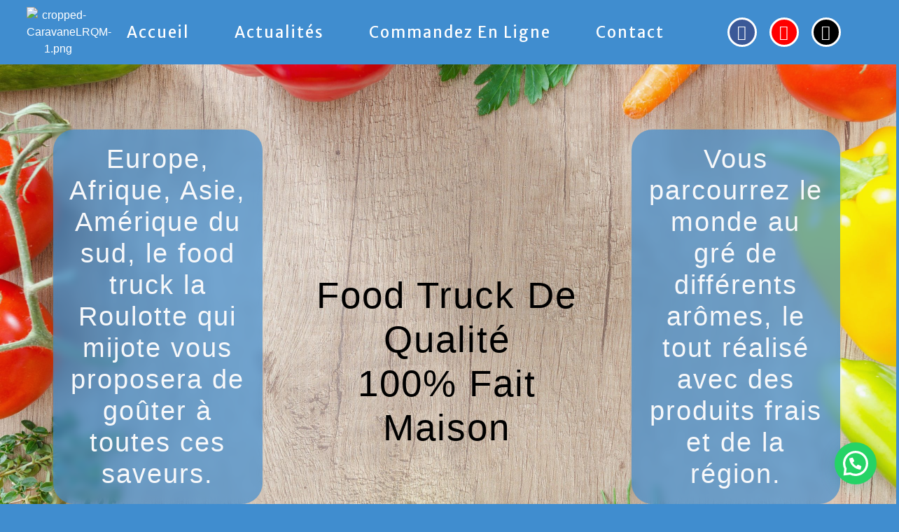

--- FILE ---
content_type: text/html; charset=UTF-8
request_url: https://www.laroulottequimijote.fr/
body_size: 45201
content:
<!DOCTYPE html>
<html lang="fr-FR">
<head>
	<meta charset="UTF-8">
		<meta name='robots' content='index, follow, max-image-preview:large, max-snippet:-1, max-video-preview:-1' />

	<!-- This site is optimized with the Yoast SEO plugin v20.2.1 - https://yoast.com/wordpress/plugins/seo/ -->
	<title>La roulotte qui mijote, Food truck traiteur dans le 78</title>
	<meta name="description" content="Europe, Afrique, Asie, Amérique du sud, la Roulotte qui mijote, Food truck dans le 78, vous proposera de gouter à toutes ces saveurs." />
	<link rel="canonical" href="https://www.laroulottequimijote.fr/" />
	<meta property="og:locale" content="fr_FR" />
	<meta property="og:type" content="website" />
	<meta property="og:title" content="La roulotte qui mijote" />
	<meta property="og:description" content="Europe, Afrique, Asie, Amérique du sud, la Roulotte qui mijote, Food truck dans le 78, vous proposera de gouter à toutes ces saveurs." />
	<meta property="og:url" content="https://www.laroulottequimijote.fr/" />
	<meta property="og:site_name" content="La roulotte qui mijote" />
	<meta property="article:publisher" content="https://www.facebook.com/lrqm778" />
	<meta property="article:modified_time" content="2025-09-24T17:14:26+00:00" />
	<meta property="og:image" content="https://www.laroulottequimijote.fr/wp-content/uploads/2022/12/Logo_LRQM-copie.png" />
	<meta property="og:image:width" content="2109" />
	<meta property="og:image:height" content="1638" />
	<meta property="og:image:type" content="image/png" />
	<meta name="twitter:card" content="summary_large_image" />
	<meta name="twitter:label1" content="Durée de lecture estimée" />
	<meta name="twitter:data1" content="12 minutes" />
	<script type="application/ld+json" class="yoast-schema-graph">{"@context":"https://schema.org","@graph":[{"@type":"WebPage","@id":"https://www.laroulottequimijote.fr/","url":"https://www.laroulottequimijote.fr/","name":"La roulotte qui mijote, Food truck traiteur dans le 78","isPartOf":{"@id":"https://www.laroulottequimijote.fr/#website"},"about":{"@id":"https://www.laroulottequimijote.fr/#organization"},"primaryImageOfPage":{"@id":"https://www.laroulottequimijote.fr/#primaryimage"},"image":{"@id":"https://www.laroulottequimijote.fr/#primaryimage"},"thumbnailUrl":"https://www.laroulottequimijote.fr/wp-content/uploads/2022/12/cropped-CaravaneLRQM-1.png","datePublished":"2023-01-27T12:21:49+00:00","dateModified":"2025-09-24T17:14:26+00:00","description":"Europe, Afrique, Asie, Amérique du sud, la Roulotte qui mijote, Food truck dans le 78, vous proposera de gouter à toutes ces saveurs.","breadcrumb":{"@id":"https://www.laroulottequimijote.fr/#breadcrumb"},"inLanguage":"fr-FR","potentialAction":[{"@type":"ReadAction","target":["https://www.laroulottequimijote.fr/"]}]},{"@type":"ImageObject","inLanguage":"fr-FR","@id":"https://www.laroulottequimijote.fr/#primaryimage","url":"https://www.laroulottequimijote.fr/wp-content/uploads/2022/12/cropped-CaravaneLRQM-1.png","contentUrl":"https://www.laroulottequimijote.fr/wp-content/uploads/2022/12/cropped-CaravaneLRQM-1.png","width":240,"height":176},{"@type":"BreadcrumbList","@id":"https://www.laroulottequimijote.fr/#breadcrumb","itemListElement":[{"@type":"ListItem","position":1,"name":"Accueil"}]},{"@type":"WebSite","@id":"https://www.laroulottequimijote.fr/#website","url":"https://www.laroulottequimijote.fr/","name":"La roulotte qui mijote","description":"foodtruck / traiteur de qualité","publisher":{"@id":"https://www.laroulottequimijote.fr/#organization"},"potentialAction":[{"@type":"SearchAction","target":{"@type":"EntryPoint","urlTemplate":"https://www.laroulottequimijote.fr/?s={search_term_string}"},"query-input":"required name=search_term_string"}],"inLanguage":"fr-FR"},{"@type":"Organization","@id":"https://www.laroulottequimijote.fr/#organization","name":"La roulotte qui mijote","url":"https://www.laroulottequimijote.fr/","logo":{"@type":"ImageObject","inLanguage":"fr-FR","@id":"https://www.laroulottequimijote.fr/#/schema/logo/image/","url":"http://laroulottequimijote.fr/wp-content/uploads/2022/12/Logo_LRQM-copie.png","contentUrl":"http://laroulottequimijote.fr/wp-content/uploads/2022/12/Logo_LRQM-copie.png","width":2109,"height":1638,"caption":"La roulotte qui mijote"},"image":{"@id":"https://www.laroulottequimijote.fr/#/schema/logo/image/"},"sameAs":["https://www.facebook.com/lrqm778","https://www.instagram.com/laroulottequimijote/"]}]}</script>
	<!-- / Yoast SEO plugin. -->


<link rel='dns-prefetch' href='//www.googletagmanager.com' />
<link rel='dns-prefetch' href='//fonts.googleapis.com' />
<link rel='dns-prefetch' href='//c0.wp.com' />
<link rel="alternate" type="application/rss+xml" title="La roulotte qui mijote &raquo; Flux" href="https://www.laroulottequimijote.fr/feed/" />
<link rel="alternate" type="application/rss+xml" title="La roulotte qui mijote &raquo; Flux des commentaires" href="https://www.laroulottequimijote.fr/comments/feed/" />
		<!-- This site uses the Google Analytics by MonsterInsights plugin v9.8.0 - Using Analytics tracking - https://www.monsterinsights.com/ -->
							<script src="//www.googletagmanager.com/gtag/js?id=G-BP3S6BYRP2"  data-cfasync="false" data-wpfc-render="false" type="text/javascript" async></script>
			<script data-cfasync="false" data-wpfc-render="false" type="text/javascript">
				var mi_version = '9.8.0';
				var mi_track_user = true;
				var mi_no_track_reason = '';
								var MonsterInsightsDefaultLocations = {"page_location":"https:\/\/www.laroulottequimijote.fr\/"};
								if ( typeof MonsterInsightsPrivacyGuardFilter === 'function' ) {
					var MonsterInsightsLocations = (typeof MonsterInsightsExcludeQuery === 'object') ? MonsterInsightsPrivacyGuardFilter( MonsterInsightsExcludeQuery ) : MonsterInsightsPrivacyGuardFilter( MonsterInsightsDefaultLocations );
				} else {
					var MonsterInsightsLocations = (typeof MonsterInsightsExcludeQuery === 'object') ? MonsterInsightsExcludeQuery : MonsterInsightsDefaultLocations;
				}

								var disableStrs = [
										'ga-disable-G-BP3S6BYRP2',
									];

				/* Function to detect opted out users */
				function __gtagTrackerIsOptedOut() {
					for (var index = 0; index < disableStrs.length; index++) {
						if (document.cookie.indexOf(disableStrs[index] + '=true') > -1) {
							return true;
						}
					}

					return false;
				}

				/* Disable tracking if the opt-out cookie exists. */
				if (__gtagTrackerIsOptedOut()) {
					for (var index = 0; index < disableStrs.length; index++) {
						window[disableStrs[index]] = true;
					}
				}

				/* Opt-out function */
				function __gtagTrackerOptout() {
					for (var index = 0; index < disableStrs.length; index++) {
						document.cookie = disableStrs[index] + '=true; expires=Thu, 31 Dec 2099 23:59:59 UTC; path=/';
						window[disableStrs[index]] = true;
					}
				}

				if ('undefined' === typeof gaOptout) {
					function gaOptout() {
						__gtagTrackerOptout();
					}
				}
								window.dataLayer = window.dataLayer || [];

				window.MonsterInsightsDualTracker = {
					helpers: {},
					trackers: {},
				};
				if (mi_track_user) {
					function __gtagDataLayer() {
						dataLayer.push(arguments);
					}

					function __gtagTracker(type, name, parameters) {
						if (!parameters) {
							parameters = {};
						}

						if (parameters.send_to) {
							__gtagDataLayer.apply(null, arguments);
							return;
						}

						if (type === 'event') {
														parameters.send_to = monsterinsights_frontend.v4_id;
							var hookName = name;
							if (typeof parameters['event_category'] !== 'undefined') {
								hookName = parameters['event_category'] + ':' + name;
							}

							if (typeof MonsterInsightsDualTracker.trackers[hookName] !== 'undefined') {
								MonsterInsightsDualTracker.trackers[hookName](parameters);
							} else {
								__gtagDataLayer('event', name, parameters);
							}
							
						} else {
							__gtagDataLayer.apply(null, arguments);
						}
					}

					__gtagTracker('js', new Date());
					__gtagTracker('set', {
						'developer_id.dZGIzZG': true,
											});
					if ( MonsterInsightsLocations.page_location ) {
						__gtagTracker('set', MonsterInsightsLocations);
					}
										__gtagTracker('config', 'G-BP3S6BYRP2', {"forceSSL":"true","link_attribution":"true"} );
										window.gtag = __gtagTracker;										(function () {
						/* https://developers.google.com/analytics/devguides/collection/analyticsjs/ */
						/* ga and __gaTracker compatibility shim. */
						var noopfn = function () {
							return null;
						};
						var newtracker = function () {
							return new Tracker();
						};
						var Tracker = function () {
							return null;
						};
						var p = Tracker.prototype;
						p.get = noopfn;
						p.set = noopfn;
						p.send = function () {
							var args = Array.prototype.slice.call(arguments);
							args.unshift('send');
							__gaTracker.apply(null, args);
						};
						var __gaTracker = function () {
							var len = arguments.length;
							if (len === 0) {
								return;
							}
							var f = arguments[len - 1];
							if (typeof f !== 'object' || f === null || typeof f.hitCallback !== 'function') {
								if ('send' === arguments[0]) {
									var hitConverted, hitObject = false, action;
									if ('event' === arguments[1]) {
										if ('undefined' !== typeof arguments[3]) {
											hitObject = {
												'eventAction': arguments[3],
												'eventCategory': arguments[2],
												'eventLabel': arguments[4],
												'value': arguments[5] ? arguments[5] : 1,
											}
										}
									}
									if ('pageview' === arguments[1]) {
										if ('undefined' !== typeof arguments[2]) {
											hitObject = {
												'eventAction': 'page_view',
												'page_path': arguments[2],
											}
										}
									}
									if (typeof arguments[2] === 'object') {
										hitObject = arguments[2];
									}
									if (typeof arguments[5] === 'object') {
										Object.assign(hitObject, arguments[5]);
									}
									if ('undefined' !== typeof arguments[1].hitType) {
										hitObject = arguments[1];
										if ('pageview' === hitObject.hitType) {
											hitObject.eventAction = 'page_view';
										}
									}
									if (hitObject) {
										action = 'timing' === arguments[1].hitType ? 'timing_complete' : hitObject.eventAction;
										hitConverted = mapArgs(hitObject);
										__gtagTracker('event', action, hitConverted);
									}
								}
								return;
							}

							function mapArgs(args) {
								var arg, hit = {};
								var gaMap = {
									'eventCategory': 'event_category',
									'eventAction': 'event_action',
									'eventLabel': 'event_label',
									'eventValue': 'event_value',
									'nonInteraction': 'non_interaction',
									'timingCategory': 'event_category',
									'timingVar': 'name',
									'timingValue': 'value',
									'timingLabel': 'event_label',
									'page': 'page_path',
									'location': 'page_location',
									'title': 'page_title',
									'referrer' : 'page_referrer',
								};
								for (arg in args) {
																		if (!(!args.hasOwnProperty(arg) || !gaMap.hasOwnProperty(arg))) {
										hit[gaMap[arg]] = args[arg];
									} else {
										hit[arg] = args[arg];
									}
								}
								return hit;
							}

							try {
								f.hitCallback();
							} catch (ex) {
							}
						};
						__gaTracker.create = newtracker;
						__gaTracker.getByName = newtracker;
						__gaTracker.getAll = function () {
							return [];
						};
						__gaTracker.remove = noopfn;
						__gaTracker.loaded = true;
						window['__gaTracker'] = __gaTracker;
					})();
									} else {
										console.log("");
					(function () {
						function __gtagTracker() {
							return null;
						}

						window['__gtagTracker'] = __gtagTracker;
						window['gtag'] = __gtagTracker;
					})();
									}
			</script>
			
							<!-- / Google Analytics by MonsterInsights -->
		<script type="text/javascript">
window._wpemojiSettings = {"baseUrl":"https:\/\/s.w.org\/images\/core\/emoji\/14.0.0\/72x72\/","ext":".png","svgUrl":"https:\/\/s.w.org\/images\/core\/emoji\/14.0.0\/svg\/","svgExt":".svg","source":{"concatemoji":"https:\/\/www.laroulottequimijote.fr\/wp-includes\/js\/wp-emoji-release.min.js?ver=6.1.8"}};
/*! This file is auto-generated */
!function(e,a,t){var n,r,o,i=a.createElement("canvas"),p=i.getContext&&i.getContext("2d");function s(e,t){var a=String.fromCharCode,e=(p.clearRect(0,0,i.width,i.height),p.fillText(a.apply(this,e),0,0),i.toDataURL());return p.clearRect(0,0,i.width,i.height),p.fillText(a.apply(this,t),0,0),e===i.toDataURL()}function c(e){var t=a.createElement("script");t.src=e,t.defer=t.type="text/javascript",a.getElementsByTagName("head")[0].appendChild(t)}for(o=Array("flag","emoji"),t.supports={everything:!0,everythingExceptFlag:!0},r=0;r<o.length;r++)t.supports[o[r]]=function(e){if(p&&p.fillText)switch(p.textBaseline="top",p.font="600 32px Arial",e){case"flag":return s([127987,65039,8205,9895,65039],[127987,65039,8203,9895,65039])?!1:!s([55356,56826,55356,56819],[55356,56826,8203,55356,56819])&&!s([55356,57332,56128,56423,56128,56418,56128,56421,56128,56430,56128,56423,56128,56447],[55356,57332,8203,56128,56423,8203,56128,56418,8203,56128,56421,8203,56128,56430,8203,56128,56423,8203,56128,56447]);case"emoji":return!s([129777,127995,8205,129778,127999],[129777,127995,8203,129778,127999])}return!1}(o[r]),t.supports.everything=t.supports.everything&&t.supports[o[r]],"flag"!==o[r]&&(t.supports.everythingExceptFlag=t.supports.everythingExceptFlag&&t.supports[o[r]]);t.supports.everythingExceptFlag=t.supports.everythingExceptFlag&&!t.supports.flag,t.DOMReady=!1,t.readyCallback=function(){t.DOMReady=!0},t.supports.everything||(n=function(){t.readyCallback()},a.addEventListener?(a.addEventListener("DOMContentLoaded",n,!1),e.addEventListener("load",n,!1)):(e.attachEvent("onload",n),a.attachEvent("onreadystatechange",function(){"complete"===a.readyState&&t.readyCallback()})),(e=t.source||{}).concatemoji?c(e.concatemoji):e.wpemoji&&e.twemoji&&(c(e.twemoji),c(e.wpemoji)))}(window,document,window._wpemojiSettings);
</script>
<style type="text/css">
img.wp-smiley,
img.emoji {
	display: inline !important;
	border: none !important;
	box-shadow: none !important;
	height: 1em !important;
	width: 1em !important;
	margin: 0 0.07em !important;
	vertical-align: -0.1em !important;
	background: none !important;
	padding: 0 !important;
}
</style>
	<link rel='stylesheet' id='wp-block-library-css' href='https://c0.wp.com/c/6.1.8/wp-includes/css/dist/block-library/style.min.css' type='text/css' media='all' />
<style id='wp-block-library-inline-css' type='text/css'>
.has-text-align-justify{text-align:justify;}
</style>
<link rel='stylesheet' id='mediaelement-css' href='https://c0.wp.com/c/6.1.8/wp-includes/js/mediaelement/mediaelementplayer-legacy.min.css' type='text/css' media='all' />
<link rel='stylesheet' id='wp-mediaelement-css' href='https://c0.wp.com/c/6.1.8/wp-includes/js/mediaelement/wp-mediaelement.min.css' type='text/css' media='all' />
<style id='joinchat-button-style-inline-css' type='text/css'>
.wp-block-joinchat-button{border:none!important;text-align:center}.wp-block-joinchat-button figure{display:table;margin:0 auto;padding:0}.wp-block-joinchat-button figcaption{font:normal normal 400 .6em/2em var(--wp--preset--font-family--system-font,sans-serif);margin:0;padding:0}.wp-block-joinchat-button .joinchat-button__qr{background-color:#fff;border:6px solid #25d366;border-radius:30px;box-sizing:content-box;display:block;height:200px;margin:auto;overflow:hidden;padding:10px;width:200px}.wp-block-joinchat-button .joinchat-button__qr canvas,.wp-block-joinchat-button .joinchat-button__qr img{display:block;margin:auto}.wp-block-joinchat-button .joinchat-button__link{align-items:center;background-color:#25d366;border:6px solid #25d366;border-radius:30px;display:inline-flex;flex-flow:row nowrap;justify-content:center;line-height:1.25em;margin:0 auto;text-decoration:none}.wp-block-joinchat-button .joinchat-button__link:before{background:transparent var(--joinchat-ico) no-repeat center;background-size:100%;content:"";display:block;height:1.5em;margin:-.75em .75em -.75em 0;width:1.5em}.wp-block-joinchat-button figure+.joinchat-button__link{margin-top:10px}@media (orientation:landscape)and (min-height:481px),(orientation:portrait)and (min-width:481px){.wp-block-joinchat-button.joinchat-button--qr-only figure+.joinchat-button__link{display:none}}@media (max-width:480px),(orientation:landscape)and (max-height:480px){.wp-block-joinchat-button figure{display:none}}

</style>
<link rel='stylesheet' id='classic-theme-styles-css' href='https://c0.wp.com/c/6.1.8/wp-includes/css/classic-themes.min.css' type='text/css' media='all' />
<style id='global-styles-inline-css' type='text/css'>
body{--wp--preset--color--black: #000000;--wp--preset--color--cyan-bluish-gray: #abb8c3;--wp--preset--color--white: #ffffff;--wp--preset--color--pale-pink: #f78da7;--wp--preset--color--vivid-red: #cf2e2e;--wp--preset--color--luminous-vivid-orange: #ff6900;--wp--preset--color--luminous-vivid-amber: #fcb900;--wp--preset--color--light-green-cyan: #7bdcb5;--wp--preset--color--vivid-green-cyan: #00d084;--wp--preset--color--pale-cyan-blue: #8ed1fc;--wp--preset--color--vivid-cyan-blue: #0693e3;--wp--preset--color--vivid-purple: #9b51e0;--wp--preset--gradient--vivid-cyan-blue-to-vivid-purple: linear-gradient(135deg,rgba(6,147,227,1) 0%,rgb(155,81,224) 100%);--wp--preset--gradient--light-green-cyan-to-vivid-green-cyan: linear-gradient(135deg,rgb(122,220,180) 0%,rgb(0,208,130) 100%);--wp--preset--gradient--luminous-vivid-amber-to-luminous-vivid-orange: linear-gradient(135deg,rgba(252,185,0,1) 0%,rgba(255,105,0,1) 100%);--wp--preset--gradient--luminous-vivid-orange-to-vivid-red: linear-gradient(135deg,rgba(255,105,0,1) 0%,rgb(207,46,46) 100%);--wp--preset--gradient--very-light-gray-to-cyan-bluish-gray: linear-gradient(135deg,rgb(238,238,238) 0%,rgb(169,184,195) 100%);--wp--preset--gradient--cool-to-warm-spectrum: linear-gradient(135deg,rgb(74,234,220) 0%,rgb(151,120,209) 20%,rgb(207,42,186) 40%,rgb(238,44,130) 60%,rgb(251,105,98) 80%,rgb(254,248,76) 100%);--wp--preset--gradient--blush-light-purple: linear-gradient(135deg,rgb(255,206,236) 0%,rgb(152,150,240) 100%);--wp--preset--gradient--blush-bordeaux: linear-gradient(135deg,rgb(254,205,165) 0%,rgb(254,45,45) 50%,rgb(107,0,62) 100%);--wp--preset--gradient--luminous-dusk: linear-gradient(135deg,rgb(255,203,112) 0%,rgb(199,81,192) 50%,rgb(65,88,208) 100%);--wp--preset--gradient--pale-ocean: linear-gradient(135deg,rgb(255,245,203) 0%,rgb(182,227,212) 50%,rgb(51,167,181) 100%);--wp--preset--gradient--electric-grass: linear-gradient(135deg,rgb(202,248,128) 0%,rgb(113,206,126) 100%);--wp--preset--gradient--midnight: linear-gradient(135deg,rgb(2,3,129) 0%,rgb(40,116,252) 100%);--wp--preset--duotone--dark-grayscale: url('#wp-duotone-dark-grayscale');--wp--preset--duotone--grayscale: url('#wp-duotone-grayscale');--wp--preset--duotone--purple-yellow: url('#wp-duotone-purple-yellow');--wp--preset--duotone--blue-red: url('#wp-duotone-blue-red');--wp--preset--duotone--midnight: url('#wp-duotone-midnight');--wp--preset--duotone--magenta-yellow: url('#wp-duotone-magenta-yellow');--wp--preset--duotone--purple-green: url('#wp-duotone-purple-green');--wp--preset--duotone--blue-orange: url('#wp-duotone-blue-orange');--wp--preset--font-size--small: 13px;--wp--preset--font-size--medium: 20px;--wp--preset--font-size--large: 36px;--wp--preset--font-size--x-large: 42px;--wp--preset--spacing--20: 0.44rem;--wp--preset--spacing--30: 0.67rem;--wp--preset--spacing--40: 1rem;--wp--preset--spacing--50: 1.5rem;--wp--preset--spacing--60: 2.25rem;--wp--preset--spacing--70: 3.38rem;--wp--preset--spacing--80: 5.06rem;}:where(.is-layout-flex){gap: 0.5em;}body .is-layout-flow > .alignleft{float: left;margin-inline-start: 0;margin-inline-end: 2em;}body .is-layout-flow > .alignright{float: right;margin-inline-start: 2em;margin-inline-end: 0;}body .is-layout-flow > .aligncenter{margin-left: auto !important;margin-right: auto !important;}body .is-layout-constrained > .alignleft{float: left;margin-inline-start: 0;margin-inline-end: 2em;}body .is-layout-constrained > .alignright{float: right;margin-inline-start: 2em;margin-inline-end: 0;}body .is-layout-constrained > .aligncenter{margin-left: auto !important;margin-right: auto !important;}body .is-layout-constrained > :where(:not(.alignleft):not(.alignright):not(.alignfull)){max-width: var(--wp--style--global--content-size);margin-left: auto !important;margin-right: auto !important;}body .is-layout-constrained > .alignwide{max-width: var(--wp--style--global--wide-size);}body .is-layout-flex{display: flex;}body .is-layout-flex{flex-wrap: wrap;align-items: center;}body .is-layout-flex > *{margin: 0;}:where(.wp-block-columns.is-layout-flex){gap: 2em;}.has-black-color{color: var(--wp--preset--color--black) !important;}.has-cyan-bluish-gray-color{color: var(--wp--preset--color--cyan-bluish-gray) !important;}.has-white-color{color: var(--wp--preset--color--white) !important;}.has-pale-pink-color{color: var(--wp--preset--color--pale-pink) !important;}.has-vivid-red-color{color: var(--wp--preset--color--vivid-red) !important;}.has-luminous-vivid-orange-color{color: var(--wp--preset--color--luminous-vivid-orange) !important;}.has-luminous-vivid-amber-color{color: var(--wp--preset--color--luminous-vivid-amber) !important;}.has-light-green-cyan-color{color: var(--wp--preset--color--light-green-cyan) !important;}.has-vivid-green-cyan-color{color: var(--wp--preset--color--vivid-green-cyan) !important;}.has-pale-cyan-blue-color{color: var(--wp--preset--color--pale-cyan-blue) !important;}.has-vivid-cyan-blue-color{color: var(--wp--preset--color--vivid-cyan-blue) !important;}.has-vivid-purple-color{color: var(--wp--preset--color--vivid-purple) !important;}.has-black-background-color{background-color: var(--wp--preset--color--black) !important;}.has-cyan-bluish-gray-background-color{background-color: var(--wp--preset--color--cyan-bluish-gray) !important;}.has-white-background-color{background-color: var(--wp--preset--color--white) !important;}.has-pale-pink-background-color{background-color: var(--wp--preset--color--pale-pink) !important;}.has-vivid-red-background-color{background-color: var(--wp--preset--color--vivid-red) !important;}.has-luminous-vivid-orange-background-color{background-color: var(--wp--preset--color--luminous-vivid-orange) !important;}.has-luminous-vivid-amber-background-color{background-color: var(--wp--preset--color--luminous-vivid-amber) !important;}.has-light-green-cyan-background-color{background-color: var(--wp--preset--color--light-green-cyan) !important;}.has-vivid-green-cyan-background-color{background-color: var(--wp--preset--color--vivid-green-cyan) !important;}.has-pale-cyan-blue-background-color{background-color: var(--wp--preset--color--pale-cyan-blue) !important;}.has-vivid-cyan-blue-background-color{background-color: var(--wp--preset--color--vivid-cyan-blue) !important;}.has-vivid-purple-background-color{background-color: var(--wp--preset--color--vivid-purple) !important;}.has-black-border-color{border-color: var(--wp--preset--color--black) !important;}.has-cyan-bluish-gray-border-color{border-color: var(--wp--preset--color--cyan-bluish-gray) !important;}.has-white-border-color{border-color: var(--wp--preset--color--white) !important;}.has-pale-pink-border-color{border-color: var(--wp--preset--color--pale-pink) !important;}.has-vivid-red-border-color{border-color: var(--wp--preset--color--vivid-red) !important;}.has-luminous-vivid-orange-border-color{border-color: var(--wp--preset--color--luminous-vivid-orange) !important;}.has-luminous-vivid-amber-border-color{border-color: var(--wp--preset--color--luminous-vivid-amber) !important;}.has-light-green-cyan-border-color{border-color: var(--wp--preset--color--light-green-cyan) !important;}.has-vivid-green-cyan-border-color{border-color: var(--wp--preset--color--vivid-green-cyan) !important;}.has-pale-cyan-blue-border-color{border-color: var(--wp--preset--color--pale-cyan-blue) !important;}.has-vivid-cyan-blue-border-color{border-color: var(--wp--preset--color--vivid-cyan-blue) !important;}.has-vivid-purple-border-color{border-color: var(--wp--preset--color--vivid-purple) !important;}.has-vivid-cyan-blue-to-vivid-purple-gradient-background{background: var(--wp--preset--gradient--vivid-cyan-blue-to-vivid-purple) !important;}.has-light-green-cyan-to-vivid-green-cyan-gradient-background{background: var(--wp--preset--gradient--light-green-cyan-to-vivid-green-cyan) !important;}.has-luminous-vivid-amber-to-luminous-vivid-orange-gradient-background{background: var(--wp--preset--gradient--luminous-vivid-amber-to-luminous-vivid-orange) !important;}.has-luminous-vivid-orange-to-vivid-red-gradient-background{background: var(--wp--preset--gradient--luminous-vivid-orange-to-vivid-red) !important;}.has-very-light-gray-to-cyan-bluish-gray-gradient-background{background: var(--wp--preset--gradient--very-light-gray-to-cyan-bluish-gray) !important;}.has-cool-to-warm-spectrum-gradient-background{background: var(--wp--preset--gradient--cool-to-warm-spectrum) !important;}.has-blush-light-purple-gradient-background{background: var(--wp--preset--gradient--blush-light-purple) !important;}.has-blush-bordeaux-gradient-background{background: var(--wp--preset--gradient--blush-bordeaux) !important;}.has-luminous-dusk-gradient-background{background: var(--wp--preset--gradient--luminous-dusk) !important;}.has-pale-ocean-gradient-background{background: var(--wp--preset--gradient--pale-ocean) !important;}.has-electric-grass-gradient-background{background: var(--wp--preset--gradient--electric-grass) !important;}.has-midnight-gradient-background{background: var(--wp--preset--gradient--midnight) !important;}.has-small-font-size{font-size: var(--wp--preset--font-size--small) !important;}.has-medium-font-size{font-size: var(--wp--preset--font-size--medium) !important;}.has-large-font-size{font-size: var(--wp--preset--font-size--large) !important;}.has-x-large-font-size{font-size: var(--wp--preset--font-size--x-large) !important;}
.wp-block-navigation a:where(:not(.wp-element-button)){color: inherit;}
:where(.wp-block-columns.is-layout-flex){gap: 2em;}
.wp-block-pullquote{font-size: 1.5em;line-height: 1.6;}
</style>
<link rel='stylesheet' id='contact-form-7-css' href='https://www.laroulottequimijote.fr/wp-content/plugins/contact-form-7/includes/css/styles.css?ver=5.7.4' type='text/css' media='all' />
<link rel='stylesheet' id='events-manager-css' href='https://www.laroulottequimijote.fr/wp-content/plugins/events-manager/includes/css/events-manager.min.css?ver=6.3' type='text/css' media='all' />
<style id='events-manager-inline-css' type='text/css'>
body .em { --font-family : inherit; --font-weight : inherit; --font-size : 1em; --line-height : inherit; }
</style>
<link rel='stylesheet' id='hfe-style-css' href='https://www.laroulottequimijote.fr/wp-content/plugins/header-footer-elementor/assets/css/header-footer-elementor.css?ver=1.6.13' type='text/css' media='all' />
<link rel='stylesheet' id='elementor-icons-css' href='https://www.laroulottequimijote.fr/wp-content/plugins/elementor/assets/lib/eicons/css/elementor-icons.min.css?ver=5.18.0' type='text/css' media='all' />
<link rel='stylesheet' id='elementor-frontend-css' href='https://www.laroulottequimijote.fr/wp-content/plugins/elementor/assets/css/frontend-lite.min.css?ver=3.11.2' type='text/css' media='all' />
<link rel='stylesheet' id='swiper-css' href='https://www.laroulottequimijote.fr/wp-content/plugins/elementor/assets/lib/swiper/css/swiper.min.css?ver=5.3.6' type='text/css' media='all' />
<link rel='stylesheet' id='elementor-post-8-css' href='https://www.laroulottequimijote.fr/wp-content/uploads/elementor/css/post-8.css?ver=1748247309' type='text/css' media='all' />
<link rel='stylesheet' id='elementor-post-2026-css' href='https://www.laroulottequimijote.fr/wp-content/uploads/elementor/css/post-2026.css?ver=1758734085' type='text/css' media='all' />
<link rel='stylesheet' id='hfe-widgets-style-css' href='https://www.laroulottequimijote.fr/wp-content/plugins/header-footer-elementor/inc/widgets-css/frontend.css?ver=1.6.13' type='text/css' media='all' />
<link rel='stylesheet' id='elementor-post-2371-css' href='https://www.laroulottequimijote.fr/wp-content/uploads/elementor/css/post-2371.css?ver=1748247307' type='text/css' media='all' />
<link rel='stylesheet' id='elementor-post-2482-css' href='https://www.laroulottequimijote.fr/wp-content/uploads/elementor/css/post-2482.css?ver=1748247307' type='text/css' media='all' />
<style id='dominant-color-styles-inline-css' type='text/css'>
img[data-dominant-color]:not(.has-transparency) { background-color: var(--dominant-color); }
</style>
<link rel='stylesheet' id='google-fonts-outfit-css' href='https://fonts.googleapis.com/css2?family=Outfit:wght@100;200;300;400;500;600;700;800;900&#038;display=swap' type='text/css' media='all' />
<link rel='stylesheet' id='google-fonts-marck-script-css' href='https://fonts.googleapis.com/css2?family=Marck+Script&#038;display=swap' type='text/css' media='all' />
<link rel='stylesheet' id='bootstrap-css-css' href='https://www.laroulottequimijote.fr/wp-content/themes/restaurant-food-delivery-pro/css/bootstrap.css?ver=4.5.0' type='text/css' media='all' />
<link rel='stylesheet' id='fontawesome-css-css' href='https://www.laroulottequimijote.fr/wp-content/themes/restaurant-food-delivery-pro/css/fontawesome-all.css?ver=4.5.0' type='text/css' media='all' />
<link rel='stylesheet' id='owl.carousel-css-css' href='https://www.laroulottequimijote.fr/wp-content/themes/restaurant-food-delivery-pro/css/owl.carousel.css?ver=2.3.4' type='text/css' media='all' />
<link rel='stylesheet' id='woocommerce-css-css' href='https://www.laroulottequimijote.fr/wp-content/themes/restaurant-food-delivery-pro/css/woocommerce.css?ver=4.1.1' type='text/css' media='all' />
<link rel='stylesheet' id='animates-css-css' href='https://www.laroulottequimijote.fr/wp-content/themes/restaurant-food-delivery-pro/css/animates.css?ver=4.1.1' type='text/css' media='all' />
<link rel='stylesheet' id=' restaurant-food-delivery-pro-style-css' href='https://www.laroulottequimijote.fr/wp-content/themes/restaurant-food-delivery-pro/style.css?ver=6.1.8' type='text/css' media='all' />
<link rel='stylesheet' id='dashicons-css' href='https://c0.wp.com/c/6.1.8/wp-includes/css/dashicons.min.css' type='text/css' media='all' />
<link rel='stylesheet' id='joinchat-css' href='https://www.laroulottequimijote.fr/wp-content/plugins/creame-whatsapp-me/public/css/joinchat.min.css?ver=4.5.18' type='text/css' media='all' />
<style id='joinchat-inline-css' type='text/css'>
.joinchat{ --red:37; --green:211; --blue:102; }
</style>
<link rel='stylesheet' id='eael-general-css' href='https://www.laroulottequimijote.fr/wp-content/plugins/essential-addons-for-elementor-lite/assets/front-end/css/view/general.min.css?ver=5.6.5' type='text/css' media='all' />
<link rel='stylesheet' id='sib-front-css-css' href='https://www.laroulottequimijote.fr/wp-content/plugins/mailin/css/mailin-front.css?ver=6.1.8' type='text/css' media='all' />
<link rel='stylesheet' id='google-fonts-1-css' href='https://fonts.googleapis.com/css?family=Roboto%3A100%2C100italic%2C200%2C200italic%2C300%2C300italic%2C400%2C400italic%2C500%2C500italic%2C600%2C600italic%2C700%2C700italic%2C800%2C800italic%2C900%2C900italic%7CRock+Salt%3A100%2C100italic%2C200%2C200italic%2C300%2C300italic%2C400%2C400italic%2C500%2C500italic%2C600%2C600italic%2C700%2C700italic%2C800%2C800italic%2C900%2C900italic%7CPrata%3A100%2C100italic%2C200%2C200italic%2C300%2C300italic%2C400%2C400italic%2C500%2C500italic%2C600%2C600italic%2C700%2C700italic%2C800%2C800italic%2C900%2C900italic%7CMerriweather+Sans%3A100%2C100italic%2C200%2C200italic%2C300%2C300italic%2C400%2C400italic%2C500%2C500italic%2C600%2C600italic%2C700%2C700italic%2C800%2C800italic%2C900%2C900italic&#038;display=swap&#038;ver=6.1.8' type='text/css' media='all' />
<link rel='stylesheet' id='elementor-icons-shared-0-css' href='https://www.laroulottequimijote.fr/wp-content/plugins/elementor/assets/lib/font-awesome/css/fontawesome.min.css?ver=5.15.3' type='text/css' media='all' />
<link rel='stylesheet' id='elementor-icons-fa-solid-css' href='https://www.laroulottequimijote.fr/wp-content/plugins/elementor/assets/lib/font-awesome/css/solid.min.css?ver=5.15.3' type='text/css' media='all' />
<link rel='stylesheet' id='elementor-icons-fa-regular-css' href='https://www.laroulottequimijote.fr/wp-content/plugins/elementor/assets/lib/font-awesome/css/regular.min.css?ver=5.15.3' type='text/css' media='all' />
<link rel='stylesheet' id='elementor-icons-fa-brands-css' href='https://www.laroulottequimijote.fr/wp-content/plugins/elementor/assets/lib/font-awesome/css/brands.min.css?ver=5.15.3' type='text/css' media='all' />
<link rel='stylesheet' id='jetpack_css-css' href='https://c0.wp.com/p/jetpack/11.8.6/css/jetpack.css' type='text/css' media='all' />
<link rel="preconnect" href="https://fonts.gstatic.com/" crossorigin><link rel="stylesheet" type="text/css" href="https://www.laroulottequimijote.fr/wp-content/plugins/smart-slider-3/Public/SmartSlider3/Application/Frontend/Assets/dist/smartslider.min.css?ver=e5da025b" media="all">
<link rel="stylesheet" type="text/css" href="https://fonts.googleapis.com/css?display=swap&amp;family=Merriweather+Sans%3A300%2C400" media="all">
<style data-related="n2-ss-4">div#n2-ss-4 .n2-ss-slider-1{display:grid;position:relative;}div#n2-ss-4 .n2-ss-slider-2{display:grid;position:relative;overflow:hidden;padding:0px 0px 0px 0px;border:0px solid RGBA(62,62,62,1);border-radius:0px;background-clip:padding-box;background-repeat:repeat;background-position:50% 50%;background-size:cover;background-attachment:scroll;z-index:1;}div#n2-ss-4:not(.n2-ss-loaded) .n2-ss-slider-2{background-image:none !important;}div#n2-ss-4 .n2-ss-slider-3{display:grid;grid-template-areas:'cover';position:relative;overflow:hidden;z-index:10;}div#n2-ss-4 .n2-ss-slider-3 > *{grid-area:cover;}div#n2-ss-4 .n2-ss-slide-backgrounds,div#n2-ss-4 .n2-ss-slider-3 > .n2-ss-divider{position:relative;}div#n2-ss-4 .n2-ss-slide-backgrounds{z-index:10;}div#n2-ss-4 .n2-ss-slide-backgrounds > *{overflow:hidden;}div#n2-ss-4 .n2-ss-slide-background{transform:translateX(-100000px);}div#n2-ss-4 .n2-ss-slider-4{place-self:center;position:relative;width:100%;height:100%;z-index:20;display:grid;grid-template-areas:'slide';}div#n2-ss-4 .n2-ss-slider-4 > *{grid-area:slide;}div#n2-ss-4.n2-ss-full-page--constrain-ratio .n2-ss-slider-4{height:auto;}div#n2-ss-4 .n2-ss-slide{display:grid;place-items:center;grid-auto-columns:100%;position:relative;z-index:20;-webkit-backface-visibility:hidden;transform:translateX(-100000px);}div#n2-ss-4 .n2-ss-slide{perspective:1500px;}div#n2-ss-4 .n2-ss-slide-active{z-index:21;}.n2-ss-background-animation{position:absolute;top:0;left:0;width:100%;height:100%;z-index:3;}div#n2-ss-4 .n2-ss-button-container,div#n2-ss-4 .n2-ss-button-container a{display:block;}div#n2-ss-4 .n2-ss-button-container--non-full-width,div#n2-ss-4 .n2-ss-button-container--non-full-width a{display:inline-block;}div#n2-ss-4 .n2-ss-button-container.n2-ss-nowrap{white-space:nowrap;}div#n2-ss-4 .n2-ss-button-container a div{display:inline;font-size:inherit;text-decoration:inherit;color:inherit;line-height:inherit;font-family:inherit;font-weight:inherit;}div#n2-ss-4 .n2-ss-button-container a > div{display:inline-flex;align-items:center;vertical-align:top;}div#n2-ss-4 .n2-ss-button-container span{font-size:100%;vertical-align:baseline;}div#n2-ss-4 .n2-ss-button-container a[data-iconplacement="left"] span{margin-right:0.3em;}div#n2-ss-4 .n2-ss-button-container a[data-iconplacement="right"] span{margin-left:0.3em;}div#n2-ss-4 .nextend-arrow{cursor:pointer;overflow:hidden;line-height:0 !important;z-index:18;-webkit-user-select:none;}div#n2-ss-4 .nextend-arrow img{position:relative;display:block;}div#n2-ss-4 .nextend-arrow img.n2-arrow-hover-img{display:none;}div#n2-ss-4 .nextend-arrow:FOCUS img.n2-arrow-hover-img,div#n2-ss-4 .nextend-arrow:HOVER img.n2-arrow-hover-img{display:inline;}div#n2-ss-4 .nextend-arrow:FOCUS img.n2-arrow-normal-img,div#n2-ss-4 .nextend-arrow:HOVER img.n2-arrow-normal-img{display:none;}div#n2-ss-4 .nextend-arrow-animated{overflow:hidden;}div#n2-ss-4 .nextend-arrow-animated > div{position:relative;}div#n2-ss-4 .nextend-arrow-animated .n2-active{position:absolute;}div#n2-ss-4 .nextend-arrow-animated-fade{transition:background 0.3s, opacity 0.4s;}div#n2-ss-4 .nextend-arrow-animated-horizontal > div{transition:all 0.4s;transform:none;}div#n2-ss-4 .nextend-arrow-animated-horizontal .n2-active{top:0;}div#n2-ss-4 .nextend-arrow-previous.nextend-arrow-animated-horizontal .n2-active{left:100%;}div#n2-ss-4 .nextend-arrow-next.nextend-arrow-animated-horizontal .n2-active{right:100%;}div#n2-ss-4 .nextend-arrow-previous.nextend-arrow-animated-horizontal:HOVER > div,div#n2-ss-4 .nextend-arrow-previous.nextend-arrow-animated-horizontal:FOCUS > div{transform:translateX(-100%);}div#n2-ss-4 .nextend-arrow-next.nextend-arrow-animated-horizontal:HOVER > div,div#n2-ss-4 .nextend-arrow-next.nextend-arrow-animated-horizontal:FOCUS > div{transform:translateX(100%);}div#n2-ss-4 .nextend-arrow-animated-vertical > div{transition:all 0.4s;transform:none;}div#n2-ss-4 .nextend-arrow-animated-vertical .n2-active{left:0;}div#n2-ss-4 .nextend-arrow-previous.nextend-arrow-animated-vertical .n2-active{top:100%;}div#n2-ss-4 .nextend-arrow-next.nextend-arrow-animated-vertical .n2-active{bottom:100%;}div#n2-ss-4 .nextend-arrow-previous.nextend-arrow-animated-vertical:HOVER > div,div#n2-ss-4 .nextend-arrow-previous.nextend-arrow-animated-vertical:FOCUS > div{transform:translateY(-100%);}div#n2-ss-4 .nextend-arrow-next.nextend-arrow-animated-vertical:HOVER > div,div#n2-ss-4 .nextend-arrow-next.nextend-arrow-animated-vertical:FOCUS > div{transform:translateY(100%);}div#n2-ss-4 .n2-ss-control-bullet{visibility:hidden;text-align:center;justify-content:center;z-index:14;}div#n2-ss-4 .n2-ss-control-bullet--calculate-size{left:0 !important;}div#n2-ss-4 .n2-ss-control-bullet-horizontal.n2-ss-control-bullet-fullsize{width:100%;}div#n2-ss-4 .n2-ss-control-bullet-vertical.n2-ss-control-bullet-fullsize{height:100%;flex-flow:column;}div#n2-ss-4 .nextend-bullet-bar{display:inline-flex;vertical-align:top;visibility:visible;align-items:center;flex-wrap:wrap;}div#n2-ss-4 .n2-bar-justify-content-left{justify-content:flex-start;}div#n2-ss-4 .n2-bar-justify-content-center{justify-content:center;}div#n2-ss-4 .n2-bar-justify-content-right{justify-content:flex-end;}div#n2-ss-4 .n2-ss-control-bullet-vertical > .nextend-bullet-bar{flex-flow:column;}div#n2-ss-4 .n2-ss-control-bullet-fullsize > .nextend-bullet-bar{display:flex;}div#n2-ss-4 .n2-ss-control-bullet-horizontal.n2-ss-control-bullet-fullsize > .nextend-bullet-bar{flex:1 1 auto;}div#n2-ss-4 .n2-ss-control-bullet-vertical.n2-ss-control-bullet-fullsize > .nextend-bullet-bar{height:100%;}div#n2-ss-4 .nextend-bullet-bar .n2-bullet{cursor:pointer;transition:background-color 0.4s;}div#n2-ss-4 .nextend-bullet-bar .n2-bullet.n2-active{cursor:default;}div#n2-ss-4 div.n2-ss-bullet-thumbnail-container{position:absolute;z-index:10000000;}div#n2-ss-4 .n2-ss-bullet-thumbnail-container .n2-ss-bullet-thumbnail{background-size:cover;background-repeat:no-repeat;background-position:center;}div#n2-ss-4 .n2-font-d52df2fc857e992d00ef095a6ba6429c-hover{font-family: 'Merriweather Sans','Arial';color: #ffffff;font-size:237.5%;text-shadow: none;line-height: 1.5;font-weight: normal;font-style: normal;text-decoration: none;text-align: inherit;letter-spacing: 1px;word-spacing: normal;text-transform: none;font-weight: bold;}div#n2-ss-4 .n2-font-f92d66dde28153569b93bf75527246ec-paragraph{font-family: 'Merriweather Sans','Arial';color: #ffffff;font-size:150%;text-shadow: none;line-height: 1.5;font-weight: normal;font-style: normal;text-decoration: none;text-align: inherit;letter-spacing: normal;word-spacing: normal;text-transform: none;font-weight: 400;}div#n2-ss-4 .n2-font-f92d66dde28153569b93bf75527246ec-paragraph a, div#n2-ss-4 .n2-font-f92d66dde28153569b93bf75527246ec-paragraph a:FOCUS{font-family: 'Merriweather Sans','Arial';color: #1890d7;font-size:100%;text-shadow: none;line-height: 1.5;font-weight: normal;font-style: normal;text-decoration: none;text-align: inherit;letter-spacing: normal;word-spacing: normal;text-transform: none;font-weight: 400;}div#n2-ss-4 .n2-font-f92d66dde28153569b93bf75527246ec-paragraph a:HOVER, div#n2-ss-4 .n2-font-f92d66dde28153569b93bf75527246ec-paragraph a:ACTIVE{font-family: 'Merriweather Sans','Arial';color: #1890d7;font-size:100%;text-shadow: none;line-height: 1.5;font-weight: normal;font-style: normal;text-decoration: none;text-align: inherit;letter-spacing: normal;word-spacing: normal;text-transform: none;font-weight: 400;}div#n2-ss-4 .n2-font-1a9f3d8300f53d6a83981d0470d0a8ce-link a{font-family: 'Merriweather Sans','Arial';color: #ffffff;font-size:75%;text-shadow: none;line-height: 1.5;font-weight: normal;font-style: normal;text-decoration: none;text-align: center;letter-spacing: 1px;word-spacing: normal;text-transform: uppercase;font-weight: bold;}div#n2-ss-4 .n2-style-9cddb1e2e31a699f89cc61a5f773dd0e-heading{background: #4594e1;opacity:1;padding:1.5em 2.5em 1.5em 2.5em ;box-shadow: none;border: 0px solid RGBA(0,0,0,1);border-radius:99px;}div#n2-ss-4 .n2-style-9cddb1e2e31a699f89cc61a5f773dd0e-heading:Hover, div#n2-ss-4 .n2-style-9cddb1e2e31a699f89cc61a5f773dd0e-heading:ACTIVE, div#n2-ss-4 .n2-style-9cddb1e2e31a699f89cc61a5f773dd0e-heading:FOCUS{background: #37bd3c;}div#n2-ss-4 .n2-font-6ea84488a0a5ca43132ee64f7a97f553-paragraph{font-family: 'Merriweather Sans','Arial';color: RGBA(255,255,255,0.64);font-size:150%;text-shadow: none;line-height: 1.5;font-weight: normal;font-style: normal;text-decoration: none;text-align: inherit;letter-spacing: normal;word-spacing: normal;text-transform: none;font-weight: 400;}div#n2-ss-4 .n2-font-6ea84488a0a5ca43132ee64f7a97f553-paragraph a, div#n2-ss-4 .n2-font-6ea84488a0a5ca43132ee64f7a97f553-paragraph a:FOCUS{font-family: 'Merriweather Sans','Arial';color: #1890d7;font-size:100%;text-shadow: none;line-height: 1.5;font-weight: normal;font-style: normal;text-decoration: none;text-align: inherit;letter-spacing: normal;word-spacing: normal;text-transform: none;font-weight: 400;}div#n2-ss-4 .n2-font-6ea84488a0a5ca43132ee64f7a97f553-paragraph a:HOVER, div#n2-ss-4 .n2-font-6ea84488a0a5ca43132ee64f7a97f553-paragraph a:ACTIVE{font-family: 'Merriweather Sans','Arial';color: #1890d7;font-size:100%;text-shadow: none;line-height: 1.5;font-weight: normal;font-style: normal;text-decoration: none;text-align: inherit;letter-spacing: normal;word-spacing: normal;text-transform: none;font-weight: 400;}div#n2-ss-4 .n2-style-bcef68443b2682444059e693254dd628-dot{background: RGBA(255,255,255,0);opacity:1;padding:5px 5px 5px 5px ;box-shadow: none;border: 2px solid RGBA(255,255,255,0.5);border-radius:50px;margin:4px;}div#n2-ss-4 .n2-style-bcef68443b2682444059e693254dd628-dot.n2-active, div#n2-ss-4 .n2-style-bcef68443b2682444059e693254dd628-dot:HOVER, div#n2-ss-4 .n2-style-bcef68443b2682444059e693254dd628-dot:FOCUS{background: #ffffff;border: 2px solid RGBA(255,255,255,1);}div#n2-ss-4 .n-uc-J4LJcjqfRNJs{padding:50px 65px 50px 65px}div#n2-ss-4 .n-uc-16610d53ccff8-inner{padding:10px 10px 10px 10px;justify-content:center}div#n2-ss-4 .n-uc-nNxKruUViulX{--margin-bottom:5px}div#n2-ss-4 .n-uc-ycjj5CBXUPTi{--margin-bottom:15px;max-width:740px}div#n2-ss-4 .n-uc-RyAg4ywgow96{padding:50px 65px 50px 65px}div#n2-ss-4 .n-uc-4ZwgazoLiDcG-inner{padding:10px 10px 10px 10px;justify-content:center}div#n2-ss-4 .n-uc-MuLjHHVvq1NY{--margin-bottom:5px}div#n2-ss-4 .n-uc-Hbab2ZworRse{--margin-bottom:15px;max-width:740px}div#n2-ss-4 .n-uc-LTyH1GHHFsMx{padding:50px 65px 50px 65px}div#n2-ss-4 .n-uc-V8HyjWXxjoRx-inner{padding:10px 10px 10px 10px;justify-content:center}div#n2-ss-4 .n-uc-YMRGjZTpogxo{--margin-bottom:5px}div#n2-ss-4 .n-uc-cty1On5LUuHJ{--margin-bottom:15px;max-width:740px}div#n2-ss-4 .nextend-arrow img{width: 32px}@media (min-width: 1200px){div#n2-ss-4 [data-hide-desktopportrait="1"]{display: none !important;}}@media (orientation: landscape) and (max-width: 1199px) and (min-width: 901px),(orientation: portrait) and (max-width: 1199px) and (min-width: 701px){div#n2-ss-4 [data-hide-tabletportrait="1"]{display: none !important;}}@media (orientation: landscape) and (max-width: 900px),(orientation: portrait) and (max-width: 700px){div#n2-ss-4 .n-uc-J4LJcjqfRNJs{padding:50px 0px 50px 0px}div#n2-ss-4 .n-uc-rc2kjvyFr7uy{--ssfont-scale:0.6}div#n2-ss-4 .n-uc-ycjj5CBXUPTi{--ssfont-scale:0.7}div#n2-ss-4 .n-uc-RyAg4ywgow96{padding:50px 0px 50px 0px}div#n2-ss-4 .n-uc-klCeIXpbV0VU{--ssfont-scale:0.6}div#n2-ss-4 .n-uc-Hbab2ZworRse{--ssfont-scale:0.7}div#n2-ss-4 .n-uc-LTyH1GHHFsMx{padding:50px 0px 50px 0px}div#n2-ss-4 .n-uc-NkIZSeRQ4dfJ{--ssfont-scale:0.6}div#n2-ss-4 .n-uc-cty1On5LUuHJ{--ssfont-scale:0.7}div#n2-ss-4 [data-hide-mobileportrait="1"]{display: none !important;}div#n2-ss-4 .nextend-arrow img{width: 16px}}</style>
<script type='text/javascript' src='https://www.laroulottequimijote.fr/wp-content/plugins/google-analytics-for-wordpress/assets/js/frontend-gtag.min.js?ver=9.8.0' id='monsterinsights-frontend-script-js'></script>
<script data-cfasync="false" data-wpfc-render="false" type="text/javascript" id='monsterinsights-frontend-script-js-extra'>/* <![CDATA[ */
var monsterinsights_frontend = {"js_events_tracking":"true","download_extensions":"doc,pdf,ppt,zip,xls,docx,pptx,xlsx","inbound_paths":"[{\"path\":\"\\\/go\\\/\",\"label\":\"affiliate\"},{\"path\":\"\\\/recommend\\\/\",\"label\":\"affiliate\"}]","home_url":"https:\/\/www.laroulottequimijote.fr","hash_tracking":"false","v4_id":"G-BP3S6BYRP2"};/* ]]> */
</script>
<script type='text/javascript' src='https://c0.wp.com/c/6.1.8/wp-includes/js/jquery/jquery.min.js' id='jquery-core-js'></script>
<script type='text/javascript' src='https://c0.wp.com/c/6.1.8/wp-includes/js/jquery/jquery-migrate.min.js' id='jquery-migrate-js'></script>
<script type='text/javascript' src='https://c0.wp.com/c/6.1.8/wp-includes/js/jquery/ui/core.min.js' id='jquery-ui-core-js'></script>
<script type='text/javascript' src='https://c0.wp.com/c/6.1.8/wp-includes/js/jquery/ui/mouse.min.js' id='jquery-ui-mouse-js'></script>
<script type='text/javascript' src='https://c0.wp.com/c/6.1.8/wp-includes/js/jquery/ui/sortable.min.js' id='jquery-ui-sortable-js'></script>
<script type='text/javascript' src='https://c0.wp.com/c/6.1.8/wp-includes/js/jquery/ui/datepicker.min.js' id='jquery-ui-datepicker-js'></script>
<script type='text/javascript' id='jquery-ui-datepicker-js-after'>
jQuery(function(jQuery){jQuery.datepicker.setDefaults({"closeText":"Fermer","currentText":"Aujourd\u2019hui","monthNames":["janvier","f\u00e9vrier","mars","avril","mai","juin","juillet","ao\u00fbt","septembre","octobre","novembre","d\u00e9cembre"],"monthNamesShort":["Jan","F\u00e9v","Mar","Avr","Mai","Juin","Juil","Ao\u00fbt","Sep","Oct","Nov","D\u00e9c"],"nextText":"Suivant","prevText":"Pr\u00e9c\u00e9dent","dayNames":["dimanche","lundi","mardi","mercredi","jeudi","vendredi","samedi"],"dayNamesShort":["dim","lun","mar","mer","jeu","ven","sam"],"dayNamesMin":["D","L","M","M","J","V","S"],"dateFormat":"d MM yy","firstDay":1,"isRTL":false});});
</script>
<script type='text/javascript' src='https://c0.wp.com/c/6.1.8/wp-includes/js/jquery/ui/resizable.min.js' id='jquery-ui-resizable-js'></script>
<script type='text/javascript' src='https://c0.wp.com/c/6.1.8/wp-includes/js/jquery/ui/draggable.min.js' id='jquery-ui-draggable-js'></script>
<script type='text/javascript' src='https://c0.wp.com/c/6.1.8/wp-includes/js/jquery/ui/controlgroup.min.js' id='jquery-ui-controlgroup-js'></script>
<script type='text/javascript' src='https://c0.wp.com/c/6.1.8/wp-includes/js/jquery/ui/checkboxradio.min.js' id='jquery-ui-checkboxradio-js'></script>
<script type='text/javascript' src='https://c0.wp.com/c/6.1.8/wp-includes/js/jquery/ui/button.min.js' id='jquery-ui-button-js'></script>
<script type='text/javascript' src='https://c0.wp.com/c/6.1.8/wp-includes/js/jquery/ui/dialog.min.js' id='jquery-ui-dialog-js'></script>
<script type='text/javascript' id='events-manager-js-extra'>
/* <![CDATA[ */
var EM = {"ajaxurl":"https:\/\/www.laroulottequimijote.fr\/wp-admin\/admin-ajax.php","locationajaxurl":"https:\/\/www.laroulottequimijote.fr\/wp-admin\/admin-ajax.php?action=locations_search","firstDay":"1","locale":"fr","dateFormat":"yy-mm-dd","ui_css":"https:\/\/www.laroulottequimijote.fr\/wp-content\/plugins\/events-manager\/includes\/css\/jquery-ui\/build.min.css","show24hours":"1","is_ssl":"1","autocomplete_limit":"10","calendar":{"breakpoints":{"small":560,"medium":908,"large":false}},"datepicker":{"format":"d\/m\/Y","locale":"fr"},"search":{"breakpoints":{"small":650,"medium":850,"full":false}},"google_maps_api":"AIzaSyDKHhKCKcGV238iieaX4WIfUBlweUbNOkg","txt_search":"Recherche","txt_searching":"Recherche en cours...","txt_loading":"Chargement en cours...","event_detach_warning":"Confirmez-vous vouloir d\u00e9tacher cet \u00e9v\u00e8nement\u00a0? Cet \u00e9v\u00e8nement sera alors ind\u00e9pendant de la s\u00e9rie p\u00e9riodique d\u2019\u00e9v\u00e8nements.","delete_recurrence_warning":"Confirmez-vous vouloir effacer toutes les occurrences de cet \u00e9v\u00e8nement\u00a0? Tous les \u00e9v\u00e8nements seront d\u00e9plac\u00e9s vers la poubelle."};
/* ]]> */
</script>
<script type='text/javascript' src='https://www.laroulottequimijote.fr/wp-content/plugins/events-manager/includes/js/events-manager.js?ver=6.3' id='events-manager-js'></script>
<script type='text/javascript' src='https://www.laroulottequimijote.fr/wp-content/plugins/events-manager/includes/external/flatpickr/l10n/fr.min.js?ver=6.3' id='em-flatpickr-localization-js'></script>

<!-- Extrait Google Analytics ajouté par Site Kit -->
<script type='text/javascript' src='https://www.googletagmanager.com/gtag/js?id=UA-261773156-1' id='google_gtagjs-js' async></script>
<script type='text/javascript' id='google_gtagjs-js-after'>
window.dataLayer = window.dataLayer || [];function gtag(){dataLayer.push(arguments);}
gtag('set', 'linker', {"domains":["www.laroulottequimijote.fr"]} );
gtag("js", new Date());
gtag("set", "developer_id.dZTNiMT", true);
gtag("config", "UA-261773156-1", {"anonymize_ip":true});
gtag("config", "G-BP3S6BYRP2");
</script>

<!-- Arrêter l&#039;extrait Google Analytics ajouté par Site Kit -->
<script type='text/javascript' id='sib-front-js-js-extra'>
/* <![CDATA[ */
var sibErrMsg = {"invalidMail":"Veuillez entrer une adresse e-mail valide.","requiredField":"Veuillez compl\u00e9ter les champs obligatoires.","invalidDateFormat":"Veuillez entrer une date valide.","invalidSMSFormat":"Veuillez entrer une num\u00e9ro de t\u00e9l\u00e9phone valide."};
var ajax_sib_front_object = {"ajax_url":"https:\/\/www.laroulottequimijote.fr\/wp-admin\/admin-ajax.php","ajax_nonce":"e59376bf3c","flag_url":"https:\/\/www.laroulottequimijote.fr\/wp-content\/plugins\/mailin\/img\/flags\/"};
/* ]]> */
</script>
<script type='text/javascript' src='https://www.laroulottequimijote.fr/wp-content/plugins/mailin/js/mailin-front.js?ver=1676545357' id='sib-front-js-js'></script>
<link rel="https://api.w.org/" href="https://www.laroulottequimijote.fr/wp-json/" /><link rel="alternate" type="application/json" href="https://www.laroulottequimijote.fr/wp-json/wp/v2/pages/2026" /><link rel="EditURI" type="application/rsd+xml" title="RSD" href="https://www.laroulottequimijote.fr/xmlrpc.php?rsd" />
<link rel="wlwmanifest" type="application/wlwmanifest+xml" href="https://www.laroulottequimijote.fr/wp-includes/wlwmanifest.xml" />
<meta name="generator" content="WordPress 6.1.8" />
<link rel='shortlink' href='https://www.laroulottequimijote.fr/' />
<link rel="alternate" type="application/json+oembed" href="https://www.laroulottequimijote.fr/wp-json/oembed/1.0/embed?url=https%3A%2F%2Fwww.laroulottequimijote.fr%2F" />
<link rel="alternate" type="text/xml+oembed" href="https://www.laroulottequimijote.fr/wp-json/oembed/1.0/embed?url=https%3A%2F%2Fwww.laroulottequimijote.fr%2F&#038;format=xml" />
				<style type="text/css" id="cst_font_data">
					@font-face {font-family: "Calibri";font-display: auto;font-fallback: ;font-weight: 400;src: url(http://laroulottequimijote.fr/wp-content/uploads/2023/02/calibri-regular.ttf) format('TrueType');} @font-face {font-family: "Calibri";font-display: auto;font-fallback: ;font-weight: 700;src: url(http://laroulottequimijote.fr/wp-content/uploads/2023/02/calibri-bold.ttf) format('TrueType');} @font-face {font-family: "Skippy Sharpie Regular";font-display: auto;font-fallback: Arial;font-weight: 400;src: url(https://www.laroulottequimijote.fr/wp-content/uploads/2023/03/skippy_sharpie_regular-webfont.woff2) format('woff2'), url(https://www.laroulottequimijote.fr/wp-content/uploads/2023/03/skippy_sharpie_regular-webfont.woff) format('woff'), url(https://www.laroulottequimijote.fr/wp-content/uploads/2023/03/skippy_sharpie_regular-webfont.ttf) format('TrueType'), url(https://www.laroulottequimijote.fr/wp-content/uploads/2023/03/skippy_sharpie_regular-webfont.eot) format('eot'), url(https://www.laroulottequimijote.fr/wp-content/uploads/2023/03/skippy_sharpie_regular-webfont.svg) format('svg');}				</style>
				<meta name="generator" content="Site Kit by Google 1.96.0" /><meta name="generator" content="Performance Lab 2.2.0; modules: images/webp-support, images/dominant-color-images, images/fetchpriority, images/webp-uploads">
	<style>img#wpstats{display:none}</style>
		<meta name="generator" content="Elementor 3.11.2; features: e_dom_optimization, e_optimized_assets_loading, e_optimized_css_loading, a11y_improvements, additional_custom_breakpoints; settings: css_print_method-external, google_font-enabled, font_display-swap">
<style type="text/css" id="custom-background-css">
body.custom-background { background-color: #408dcf; }
</style>
				<style type="text/css">
				/* If html does not have either class, do not show lazy loaded images. */
				html:not( .jetpack-lazy-images-js-enabled ):not( .js ) .jetpack-lazy-image {
					display: none;
				}
			</style>
			<script>
				document.documentElement.classList.add(
					'jetpack-lazy-images-js-enabled'
				);
			</script>
		<link rel="icon" href="https://www.laroulottequimijote.fr/wp-content/uploads/2022/12/Logo_LRQM_CMJN-100x100.png" sizes="32x32" />
<link rel="icon" href="https://www.laroulottequimijote.fr/wp-content/uploads/2022/12/Logo_LRQM_CMJN-300x300.png" sizes="192x192" />
<link rel="apple-touch-icon" href="https://www.laroulottequimijote.fr/wp-content/uploads/2022/12/Logo_LRQM_CMJN-300x300.png" />
<meta name="msapplication-TileImage" content="https://www.laroulottequimijote.fr/wp-content/uploads/2022/12/Logo_LRQM_CMJN-300x300.png" />
		<style type="text/css" id="wp-custom-css">
			h1,h2,h3,h4,p,a{
	color:white
}
.elementor-shortcode{
	color:white;
	font-size:25px;
	padding-left:20px;
	border-color:white;
	}
.elementor-shortcode a{
	color:white;
	font-family:serif;
	font-size:18px;
	padding-left:20px;
	border-color:white;
	text-decoration:underline
	}
/*glassefect*/
.glass {
	backdrop-filter:blur(6px);
	-weblit-backdrop-filter:blur(6px)
}
.py-5 {
  padding-top: 1rem !important;
}
.py-5 {
  padding-bottom: 1rem !important;
}
.post-title {font-size:35px}
.post-title {color:#408DCF !important}
.post-meta{display:none }
.sidebar-area{display:none }
.blog_share_icon{display:none}
.elementor-shortcode a{font-size:25px}
		</style>
		<style id="kirki-inline-styles">#banner{background:#ffffff;background-color:#ffffff;}#our_special{background:#f0f3f6;background-color:#f0f3f6;background-repeat:no-repeat;background-position:left top;-webkit-background-size:cover;-moz-background-size:cover;-ms-background-size:cover;-o-background-size:cover;background-size:cover;}#reservation{background:#fff;background-color:#fff;background-repeat:no-repeat;background-position:left top;-webkit-background-size:cover;-moz-background-size:cover;-ms-background-size:cover;-o-background-size:cover;background-size:cover;}#our_story{background:#fff;background-color:#fff;background-repeat:no-repeat;background-position:left top;-webkit-background-size:cover;-moz-background-size:cover;-ms-background-size:cover;-o-background-size:cover;background-size:cover;}#our_specialities{background:#f0f3f6;background-color:#f0f3f6;background-repeat:no-repeat;background-position:left top;-webkit-background-size:cover;-moz-background-size:cover;-ms-background-size:cover;-o-background-size:cover;background-size:cover;}#testimonial{background:#fff;background-color:#fff;background-repeat:no-repeat;background-position:left top;-webkit-background-size:cover;-moz-background-size:cover;-ms-background-size:cover;-o-background-size:cover;background-size:cover;}#gallery_div{background:#f0f3f6;background-color:#f0f3f6;background-repeat:no-repeat;background-position:left top;-webkit-background-size:cover;-moz-background-size:cover;-ms-background-size:cover;-o-background-size:cover;background-size:cover;}#expert_chef{background:#fff;background-color:#fff;background-repeat:no-repeat;background-position:left top;-webkit-background-size:cover;-moz-background-size:cover;-ms-background-size:cover;-o-background-size:cover;background-size:cover;}#recent_blog{background:#f0f3f6;background-color:#f0f3f6;background-repeat:no-repeat;background-position:left top;-webkit-background-size:cover;-moz-background-size:cover;-ms-background-size:cover;-o-background-size:cover;background-size:cover;}#best_offer{background:#fff;background-color:#fff;background-repeat:no-repeat;background-position:left top;-webkit-background-size:cover;-moz-background-size:cover;-ms-background-size:cover;-o-background-size:cover;background-size:cover;}footer{background:#121212;background-color:#121212;background-repeat:no-repeat;background-position:left top;-webkit-background-size:cover;-moz-background-size:cover;-ms-background-size:cover;-o-background-size:cover;background-size:cover;}h1,h2,h3,h4,h5,h6{font-family:Merriweather Sans;}{font-family:Merriweather Sans;color:#ffffff;}body{font-family:Merriweather Sans;}#best_offer .owl-carousel .owl-nav button.owl-next,#best_offer .owl-carousel .owl-nav button.owl-prev,#best_offer .owl-dots button.owl-dot.active,#button_scroll,#button_scroll::after,#button_scroll::before,#contact input.wpcf7-form-control.has-spinner.wpcf7-submit,#expert_chef .owl-dots button.owl-dot.active,#gallery_div .button,#gallery_div .button::after,#gallery_div .button::before,#gallery_div figure.projects-img:after,#main-menu ul.sub-menu li a:hover:after,#our_special .box .box-content,#our_special .box-content a.added_to_cart.wc-forward,#our_special .button1,#our_special .button1::after,#our_special .button1::before,#our_special button.tablinks.active,#our_special button:hover,#our_specialities .button1,#our_specialities .button1::after,#our_specialities .button1::before,#our_story .button,#our_story .button::after,#our_story .button::before,#our_story .image-text,#recent_blog .button,#recent_blog .button::after,#recent_blog .button::before,#recent_blog .date-meta,#recent_blog .owl-dots button.owl-dot.active,#reservation .reservation-form:after,#reservation .reservation-form:before,#reservation input.wpcf7-form-control.has-spinner.wpcf7-submit,#site-navigation .sidenav a.closebtn,#slider .button,#slider .button2:hover,#slider .button::after,#slider .button::before,#slider .owl-dots button.owl-dot.active,#testimonial .owl-dots button.owl-dot.active,#testimonial .testimonial-box2:after,#testimonial .testimonial-box2:before,#testimonial .testimonial-box4:after,#testimonial .testimonial-box4:before,#testimonial .testimonial-box6:after,#testimonial .testimonial-box6:before,#testimonial .testimonial-box8:after,#testimonial .testimonial-box8:before,#today_special .box .box-content,#today_special .box-content a.added_to_cart.wc-forward,#today_special .owl-carousel .owl-nav button.owl-next,#today_special .owl-carousel .owl-nav button.owl-prev,.comment-reply a,.comment-respond input#submit,.header-menu .button1,.header-menu .button1::after,.header-menu .button1::before,.latest-post .date-meta,.open-menu,.page-404 .intro-button::after,.page-404 .intro-button::before,.pagination .nav-links a:focus,.pagination .nav-links a:hover,.pagination .nav-links span.current,.post-single .blog_share_icon .fab,.restaurant-food-delivery-pro-pagination a span:focus,.restaurant-food-delivery-pro-pagination a span:hover,.restaurant-food-delivery-pro-pagination span.current,.restaurant-food-delivery-pro-pagination span.current:focus,.restaurant-food-delivery-pro-pagination span.current:hover,.woocommerce #respond input#submit,.woocommerce #respond input#submit.alt,.woocommerce a.added_to_cart,.woocommerce a.button,.woocommerce a.button.alt,.woocommerce button.button,.woocommerce button.button.alt,.woocommerce input.button,.woocommerce input.button.alt,.woocommerce nav.woocommerce-pagination ul li a:focus,.woocommerce nav.woocommerce-pagination ul li a:hover,.woocommerce nav.woocommerce-pagination ul li span.current,nav.woocommerce-MyAccount-navigation ul li,p.cart-item-box{background:#408dcf;background-color:#408dcf;}#button_scroll:hover,#contact input.wpcf7-form-control.has-spinner.wpcf7-submit:hover,#gallery_div .button:hover,#our_special .button1:hover,#our_specialities .button1:hover,#our_story .button:hover,#our_story .image-text:hover,#recent_blog .button:hover,#reservation input.wpcf7-form-control.has-spinner.wpcf7-submit:hover,#today_special .box .box-content:hover,#today_special .box-content a.added_to_cart.wc-forward:hover,.comment-reply a:hover,.comment-respond input#submit:hover,.header-menu .button1:hover,.page-404 .intro-button:hover,.post-single .blog_share_icon .fab:hover,.woocommerce #respond input#submit.alt:hover,.woocommerce #respond input#submit:hover,.woocommerce a.added_to_cart:hover,.woocommerce a.button.alt:hover,.woocommerce a.button:hover,.woocommerce button.button.alt:hover,.woocommerce button.button:hover,.woocommerce input.button.alt:hover,.woocommerce input.button:hover,nav.woocommerce-MyAccount-navigation ul li:hover{background:#222222;background-color:#222222;}#best_offer h5,#contact .services-box:hover .dashicons,#contact h5,#contact h6,#expert_chef .dashicons:hover,#expert_chef h5,#expert_chef h6,#gallery_div h5,#main-menu a:focus,#main-menu a:hover,#main-menu li.focus > a,#main-menu li:focus > a,#main-menu li:hover > a,#main-menu ul li a:focus,#main-menu ul li a:hover,#main-menu ul li.current-menu-ancestor > a,#main-menu ul li.current-menu-item > a,#main-menu ul li.current-menu-parent > a,#main-menu ul li.current_page_ancestor > a,#main-menu ul li.current_page_item > a,#our_special h5,#our_special span.woocommerce-Price-amount.amount,#our_specialities h5,#our_specialities span.woocommerce-Price-amount.amount,#our_story :hover .large i,#our_story h4,#our_story h5,#recent_blog .read_more,#recent_blog h4 a:hover,#recent_blog h5,#reservation h5,#reservation h6,#slider h2,#testimonial .fas,#testimonial h5,#today_special h5,#today_special span.woocommerce-Price-amount.amount,.copyright a:hover,.footer-area .post-meta a,.footer-area bdi,.footer-area li::marker,.latest-post .read_more,.latest-post h4 a:hover,.page-404 h3,.post-meta i,.sidebar-area bdi,.sidebar-area h4.title,.woocommerce div.product p.price,.woocommerce div.product span.price,.woocommerce ul.products li.product .price,a:focus,a:hover{color:#ffffff;}#expert_chef .dashicons:hover,#expert_chef figure img,#main-menu ul.sub-menu li a:before,#testimonial figure img{border-color:#408dcf;}/* cyrillic-ext */
@font-face {
  font-family: 'Merriweather Sans';
  font-style: normal;
  font-weight: 400;
  font-display: swap;
  src: url(https://www.laroulottequimijote.fr/wp-content/fonts/merriweather-sans/2-cO9IRs1JiJN1FRAMjTN5zd9vgsFF_5asQTb6hZ2JKZou4VhOsBzRRXnJOonx4.woff) format('woff');
  unicode-range: U+0460-052F, U+1C80-1C8A, U+20B4, U+2DE0-2DFF, U+A640-A69F, U+FE2E-FE2F;
}
/* vietnamese */
@font-face {
  font-family: 'Merriweather Sans';
  font-style: normal;
  font-weight: 400;
  font-display: swap;
  src: url(https://www.laroulottequimijote.fr/wp-content/fonts/merriweather-sans/2-cO9IRs1JiJN1FRAMjTN5zd9vgsFF_5asQTb6hZ2JKZou4VhusBzRRXnJOonx4.woff) format('woff');
  unicode-range: U+0102-0103, U+0110-0111, U+0128-0129, U+0168-0169, U+01A0-01A1, U+01AF-01B0, U+0300-0301, U+0303-0304, U+0308-0309, U+0323, U+0329, U+1EA0-1EF9, U+20AB;
}
/* latin-ext */
@font-face {
  font-family: 'Merriweather Sans';
  font-style: normal;
  font-weight: 400;
  font-display: swap;
  src: url(https://www.laroulottequimijote.fr/wp-content/fonts/merriweather-sans/2-cO9IRs1JiJN1FRAMjTN5zd9vgsFF_5asQTb6hZ2JKZou4Vh-sBzRRXnJOonx4.woff) format('woff');
  unicode-range: U+0100-02BA, U+02BD-02C5, U+02C7-02CC, U+02CE-02D7, U+02DD-02FF, U+0304, U+0308, U+0329, U+1D00-1DBF, U+1E00-1E9F, U+1EF2-1EFF, U+2020, U+20A0-20AB, U+20AD-20C0, U+2113, U+2C60-2C7F, U+A720-A7FF;
}
/* latin */
@font-face {
  font-family: 'Merriweather Sans';
  font-style: normal;
  font-weight: 400;
  font-display: swap;
  src: url(https://www.laroulottequimijote.fr/wp-content/fonts/merriweather-sans/2-cO9IRs1JiJN1FRAMjTN5zd9vgsFF_5asQTb6hZ2JKZou4ViesBzRRXnJOo.woff) format('woff');
  unicode-range: U+0000-00FF, U+0131, U+0152-0153, U+02BB-02BC, U+02C6, U+02DA, U+02DC, U+0304, U+0308, U+0329, U+2000-206F, U+20AC, U+2122, U+2191, U+2193, U+2212, U+2215, U+FEFF, U+FFFD;
}/* cyrillic-ext */
@font-face {
  font-family: 'Merriweather Sans';
  font-style: normal;
  font-weight: 400;
  font-display: swap;
  src: url(https://www.laroulottequimijote.fr/wp-content/fonts/merriweather-sans/2-cO9IRs1JiJN1FRAMjTN5zd9vgsFF_5asQTb6hZ2JKZou4VhOsBzRRXnJOonx4.woff) format('woff');
  unicode-range: U+0460-052F, U+1C80-1C8A, U+20B4, U+2DE0-2DFF, U+A640-A69F, U+FE2E-FE2F;
}
/* vietnamese */
@font-face {
  font-family: 'Merriweather Sans';
  font-style: normal;
  font-weight: 400;
  font-display: swap;
  src: url(https://www.laroulottequimijote.fr/wp-content/fonts/merriweather-sans/2-cO9IRs1JiJN1FRAMjTN5zd9vgsFF_5asQTb6hZ2JKZou4VhusBzRRXnJOonx4.woff) format('woff');
  unicode-range: U+0102-0103, U+0110-0111, U+0128-0129, U+0168-0169, U+01A0-01A1, U+01AF-01B0, U+0300-0301, U+0303-0304, U+0308-0309, U+0323, U+0329, U+1EA0-1EF9, U+20AB;
}
/* latin-ext */
@font-face {
  font-family: 'Merriweather Sans';
  font-style: normal;
  font-weight: 400;
  font-display: swap;
  src: url(https://www.laroulottequimijote.fr/wp-content/fonts/merriweather-sans/2-cO9IRs1JiJN1FRAMjTN5zd9vgsFF_5asQTb6hZ2JKZou4Vh-sBzRRXnJOonx4.woff) format('woff');
  unicode-range: U+0100-02BA, U+02BD-02C5, U+02C7-02CC, U+02CE-02D7, U+02DD-02FF, U+0304, U+0308, U+0329, U+1D00-1DBF, U+1E00-1E9F, U+1EF2-1EFF, U+2020, U+20A0-20AB, U+20AD-20C0, U+2113, U+2C60-2C7F, U+A720-A7FF;
}
/* latin */
@font-face {
  font-family: 'Merriweather Sans';
  font-style: normal;
  font-weight: 400;
  font-display: swap;
  src: url(https://www.laroulottequimijote.fr/wp-content/fonts/merriweather-sans/2-cO9IRs1JiJN1FRAMjTN5zd9vgsFF_5asQTb6hZ2JKZou4ViesBzRRXnJOo.woff) format('woff');
  unicode-range: U+0000-00FF, U+0131, U+0152-0153, U+02BB-02BC, U+02C6, U+02DA, U+02DC, U+0304, U+0308, U+0329, U+2000-206F, U+20AC, U+2122, U+2191, U+2193, U+2212, U+2215, U+FEFF, U+FFFD;
}/* cyrillic-ext */
@font-face {
  font-family: 'Merriweather Sans';
  font-style: normal;
  font-weight: 400;
  font-display: swap;
  src: url(https://www.laroulottequimijote.fr/wp-content/fonts/merriweather-sans/2-cO9IRs1JiJN1FRAMjTN5zd9vgsFF_5asQTb6hZ2JKZou4VhOsBzRRXnJOonx4.woff) format('woff');
  unicode-range: U+0460-052F, U+1C80-1C8A, U+20B4, U+2DE0-2DFF, U+A640-A69F, U+FE2E-FE2F;
}
/* vietnamese */
@font-face {
  font-family: 'Merriweather Sans';
  font-style: normal;
  font-weight: 400;
  font-display: swap;
  src: url(https://www.laroulottequimijote.fr/wp-content/fonts/merriweather-sans/2-cO9IRs1JiJN1FRAMjTN5zd9vgsFF_5asQTb6hZ2JKZou4VhusBzRRXnJOonx4.woff) format('woff');
  unicode-range: U+0102-0103, U+0110-0111, U+0128-0129, U+0168-0169, U+01A0-01A1, U+01AF-01B0, U+0300-0301, U+0303-0304, U+0308-0309, U+0323, U+0329, U+1EA0-1EF9, U+20AB;
}
/* latin-ext */
@font-face {
  font-family: 'Merriweather Sans';
  font-style: normal;
  font-weight: 400;
  font-display: swap;
  src: url(https://www.laroulottequimijote.fr/wp-content/fonts/merriweather-sans/2-cO9IRs1JiJN1FRAMjTN5zd9vgsFF_5asQTb6hZ2JKZou4Vh-sBzRRXnJOonx4.woff) format('woff');
  unicode-range: U+0100-02BA, U+02BD-02C5, U+02C7-02CC, U+02CE-02D7, U+02DD-02FF, U+0304, U+0308, U+0329, U+1D00-1DBF, U+1E00-1E9F, U+1EF2-1EFF, U+2020, U+20A0-20AB, U+20AD-20C0, U+2113, U+2C60-2C7F, U+A720-A7FF;
}
/* latin */
@font-face {
  font-family: 'Merriweather Sans';
  font-style: normal;
  font-weight: 400;
  font-display: swap;
  src: url(https://www.laroulottequimijote.fr/wp-content/fonts/merriweather-sans/2-cO9IRs1JiJN1FRAMjTN5zd9vgsFF_5asQTb6hZ2JKZou4ViesBzRRXnJOo.woff) format('woff');
  unicode-range: U+0000-00FF, U+0131, U+0152-0153, U+02BB-02BC, U+02C6, U+02DA, U+02DC, U+0304, U+0308, U+0329, U+2000-206F, U+20AC, U+2122, U+2191, U+2193, U+2212, U+2215, U+FEFF, U+FFFD;
}/* cyrillic-ext */
@font-face {
  font-family: 'Merriweather Sans';
  font-style: normal;
  font-weight: 400;
  font-display: swap;
  src: url(https://www.laroulottequimijote.fr/wp-content/fonts/merriweather-sans/2-cO9IRs1JiJN1FRAMjTN5zd9vgsFF_5asQTb6hZ2JKZou4VhOsBzRRXnJOonx4.woff) format('woff');
  unicode-range: U+0460-052F, U+1C80-1C8A, U+20B4, U+2DE0-2DFF, U+A640-A69F, U+FE2E-FE2F;
}
/* vietnamese */
@font-face {
  font-family: 'Merriweather Sans';
  font-style: normal;
  font-weight: 400;
  font-display: swap;
  src: url(https://www.laroulottequimijote.fr/wp-content/fonts/merriweather-sans/2-cO9IRs1JiJN1FRAMjTN5zd9vgsFF_5asQTb6hZ2JKZou4VhusBzRRXnJOonx4.woff) format('woff');
  unicode-range: U+0102-0103, U+0110-0111, U+0128-0129, U+0168-0169, U+01A0-01A1, U+01AF-01B0, U+0300-0301, U+0303-0304, U+0308-0309, U+0323, U+0329, U+1EA0-1EF9, U+20AB;
}
/* latin-ext */
@font-face {
  font-family: 'Merriweather Sans';
  font-style: normal;
  font-weight: 400;
  font-display: swap;
  src: url(https://www.laroulottequimijote.fr/wp-content/fonts/merriweather-sans/2-cO9IRs1JiJN1FRAMjTN5zd9vgsFF_5asQTb6hZ2JKZou4Vh-sBzRRXnJOonx4.woff) format('woff');
  unicode-range: U+0100-02BA, U+02BD-02C5, U+02C7-02CC, U+02CE-02D7, U+02DD-02FF, U+0304, U+0308, U+0329, U+1D00-1DBF, U+1E00-1E9F, U+1EF2-1EFF, U+2020, U+20A0-20AB, U+20AD-20C0, U+2113, U+2C60-2C7F, U+A720-A7FF;
}
/* latin */
@font-face {
  font-family: 'Merriweather Sans';
  font-style: normal;
  font-weight: 400;
  font-display: swap;
  src: url(https://www.laroulottequimijote.fr/wp-content/fonts/merriweather-sans/2-cO9IRs1JiJN1FRAMjTN5zd9vgsFF_5asQTb6hZ2JKZou4ViesBzRRXnJOo.woff) format('woff');
  unicode-range: U+0000-00FF, U+0131, U+0152-0153, U+02BB-02BC, U+02C6, U+02DA, U+02DC, U+0304, U+0308, U+0329, U+2000-206F, U+20AC, U+2122, U+2191, U+2193, U+2212, U+2215, U+FEFF, U+FFFD;
}</style>	<meta name="viewport" content="width=device-width, initial-scale=1.0, viewport-fit=cover" /><script>(function(){this._N2=this._N2||{_r:[],_d:[],r:function(){this._r.push(arguments)},d:function(){this._d.push(arguments)}}}).call(window);!function(a){a.indexOf("Safari")>0&&-1===a.indexOf("Chrome")&&document.documentElement.style.setProperty("--ss-safari-fix-225962","1px")}(navigator.userAgent);</script><script src="https://www.laroulottequimijote.fr/wp-content/plugins/smart-slider-3/Public/SmartSlider3/Application/Frontend/Assets/dist/n2.min.js?ver=e5da025b" defer async></script>
<script src="https://www.laroulottequimijote.fr/wp-content/plugins/smart-slider-3/Public/SmartSlider3/Application/Frontend/Assets/dist/smartslider-frontend.min.js?ver=e5da025b" defer async></script>
<script src="https://www.laroulottequimijote.fr/wp-content/plugins/smart-slider-3/Public/SmartSlider3/Slider/SliderType/Simple/Assets/dist/ss-simple.min.js?ver=e5da025b" defer async></script>
<script src="https://www.laroulottequimijote.fr/wp-content/plugins/smart-slider-3/Public/SmartSlider3/Widget/Arrow/ArrowImage/Assets/dist/w-arrow-image.min.js?ver=e5da025b" defer async></script>
<script src="https://www.laroulottequimijote.fr/wp-content/plugins/smart-slider-3/Public/SmartSlider3/Widget/Bullet/Assets/dist/w-bullet.min.js?ver=e5da025b" defer async></script>
<script>_N2.r('documentReady',function(){_N2.r(["documentReady","smartslider-frontend","SmartSliderWidgetArrowImage","SmartSliderWidgetBulletTransition","ss-simple"],function(){new _N2.SmartSliderSimple('n2-ss-4',{"admin":false,"background.video.mobile":1,"loadingTime":2000,"alias":{"id":0,"smoothScroll":0,"slideSwitch":0,"scroll":1},"align":"normal","isDelayed":0,"responsive":{"mediaQueries":{"all":false,"desktopportrait":["(min-width: 1200px)"],"tabletportrait":["(orientation: landscape) and (max-width: 1199px) and (min-width: 901px)","(orientation: portrait) and (max-width: 1199px) and (min-width: 701px)"],"mobileportrait":["(orientation: landscape) and (max-width: 900px)","(orientation: portrait) and (max-width: 700px)"]},"base":{"slideOuterWidth":1200,"slideOuterHeight":400,"sliderWidth":1200,"sliderHeight":400,"slideWidth":1200,"slideHeight":400},"hideOn":{"desktopLandscape":false,"desktopPortrait":false,"tabletLandscape":false,"tabletPortrait":false,"mobileLandscape":false,"mobilePortrait":false},"onResizeEnabled":true,"type":"fullwidth","sliderHeightBasedOn":"real","focusUser":1,"focusEdge":"auto","breakpoints":[{"device":"tabletPortrait","type":"max-screen-width","portraitWidth":1199,"landscapeWidth":1199},{"device":"mobilePortrait","type":"max-screen-width","portraitWidth":700,"landscapeWidth":900}],"enabledDevices":{"desktopLandscape":0,"desktopPortrait":1,"tabletLandscape":0,"tabletPortrait":1,"mobileLandscape":0,"mobilePortrait":1},"sizes":{"desktopPortrait":{"width":1200,"height":400,"max":3000,"min":1200},"tabletPortrait":{"width":701,"height":233,"customHeight":false,"max":1199,"min":701},"mobilePortrait":{"width":320,"height":106,"customHeight":false,"max":900,"min":320}},"overflowHiddenPage":0,"focus":{"offsetTop":"#wpadminbar","offsetBottom":""}},"controls":{"mousewheel":0,"touch":"horizontal","keyboard":1,"blockCarouselInteraction":1},"playWhenVisible":1,"playWhenVisibleAt":0.5,"lazyLoad":0,"lazyLoadNeighbor":0,"blockrightclick":0,"maintainSession":0,"autoplay":{"enabled":1,"start":1,"duration":8000,"autoplayLoop":1,"allowReStart":0,"pause":{"click":1,"mouse":"0","mediaStarted":1},"resume":{"click":0,"mouse":"0","mediaEnded":1,"slidechanged":0},"interval":1,"intervalModifier":"loop","intervalSlide":"current"},"perspective":1500,"layerMode":{"playOnce":0,"playFirstLayer":1,"mode":"skippable","inAnimation":"mainInEnd"},"bgAnimations":0,"mainanimation":{"type":"horizontal","duration":800,"delay":0,"ease":"easeOutQuad","shiftedBackgroundAnimation":0},"carousel":1,"initCallbacks":function(){new _N2.SmartSliderWidgetArrowImage(this);new _N2.SmartSliderWidgetBulletTransition(this,{"area":10,"dotClasses":"n2-style-bcef68443b2682444059e693254dd628-dot ","mode":"","action":"click"})}})})});</script></head>
<body class="home page-template-default page page-id-2026 custom-background wp-embed-responsive ehf-header ehf-footer ehf-template-restaurant-food-delivery-pro ehf-stylesheet-restaurant-food-delivery-pro elementor-default elementor-template-canvas elementor-kit-8 elementor-page elementor-page-2026">
	<svg xmlns="http://www.w3.org/2000/svg" viewBox="0 0 0 0" width="0" height="0" focusable="false" role="none" style="visibility: hidden; position: absolute; left: -9999px; overflow: hidden;" ><defs><filter id="wp-duotone-dark-grayscale"><feColorMatrix color-interpolation-filters="sRGB" type="matrix" values=" .299 .587 .114 0 0 .299 .587 .114 0 0 .299 .587 .114 0 0 .299 .587 .114 0 0 " /><feComponentTransfer color-interpolation-filters="sRGB" ><feFuncR type="table" tableValues="0 0.49803921568627" /><feFuncG type="table" tableValues="0 0.49803921568627" /><feFuncB type="table" tableValues="0 0.49803921568627" /><feFuncA type="table" tableValues="1 1" /></feComponentTransfer><feComposite in2="SourceGraphic" operator="in" /></filter></defs></svg><svg xmlns="http://www.w3.org/2000/svg" viewBox="0 0 0 0" width="0" height="0" focusable="false" role="none" style="visibility: hidden; position: absolute; left: -9999px; overflow: hidden;" ><defs><filter id="wp-duotone-grayscale"><feColorMatrix color-interpolation-filters="sRGB" type="matrix" values=" .299 .587 .114 0 0 .299 .587 .114 0 0 .299 .587 .114 0 0 .299 .587 .114 0 0 " /><feComponentTransfer color-interpolation-filters="sRGB" ><feFuncR type="table" tableValues="0 1" /><feFuncG type="table" tableValues="0 1" /><feFuncB type="table" tableValues="0 1" /><feFuncA type="table" tableValues="1 1" /></feComponentTransfer><feComposite in2="SourceGraphic" operator="in" /></filter></defs></svg><svg xmlns="http://www.w3.org/2000/svg" viewBox="0 0 0 0" width="0" height="0" focusable="false" role="none" style="visibility: hidden; position: absolute; left: -9999px; overflow: hidden;" ><defs><filter id="wp-duotone-purple-yellow"><feColorMatrix color-interpolation-filters="sRGB" type="matrix" values=" .299 .587 .114 0 0 .299 .587 .114 0 0 .299 .587 .114 0 0 .299 .587 .114 0 0 " /><feComponentTransfer color-interpolation-filters="sRGB" ><feFuncR type="table" tableValues="0.54901960784314 0.98823529411765" /><feFuncG type="table" tableValues="0 1" /><feFuncB type="table" tableValues="0.71764705882353 0.25490196078431" /><feFuncA type="table" tableValues="1 1" /></feComponentTransfer><feComposite in2="SourceGraphic" operator="in" /></filter></defs></svg><svg xmlns="http://www.w3.org/2000/svg" viewBox="0 0 0 0" width="0" height="0" focusable="false" role="none" style="visibility: hidden; position: absolute; left: -9999px; overflow: hidden;" ><defs><filter id="wp-duotone-blue-red"><feColorMatrix color-interpolation-filters="sRGB" type="matrix" values=" .299 .587 .114 0 0 .299 .587 .114 0 0 .299 .587 .114 0 0 .299 .587 .114 0 0 " /><feComponentTransfer color-interpolation-filters="sRGB" ><feFuncR type="table" tableValues="0 1" /><feFuncG type="table" tableValues="0 0.27843137254902" /><feFuncB type="table" tableValues="0.5921568627451 0.27843137254902" /><feFuncA type="table" tableValues="1 1" /></feComponentTransfer><feComposite in2="SourceGraphic" operator="in" /></filter></defs></svg><svg xmlns="http://www.w3.org/2000/svg" viewBox="0 0 0 0" width="0" height="0" focusable="false" role="none" style="visibility: hidden; position: absolute; left: -9999px; overflow: hidden;" ><defs><filter id="wp-duotone-midnight"><feColorMatrix color-interpolation-filters="sRGB" type="matrix" values=" .299 .587 .114 0 0 .299 .587 .114 0 0 .299 .587 .114 0 0 .299 .587 .114 0 0 " /><feComponentTransfer color-interpolation-filters="sRGB" ><feFuncR type="table" tableValues="0 0" /><feFuncG type="table" tableValues="0 0.64705882352941" /><feFuncB type="table" tableValues="0 1" /><feFuncA type="table" tableValues="1 1" /></feComponentTransfer><feComposite in2="SourceGraphic" operator="in" /></filter></defs></svg><svg xmlns="http://www.w3.org/2000/svg" viewBox="0 0 0 0" width="0" height="0" focusable="false" role="none" style="visibility: hidden; position: absolute; left: -9999px; overflow: hidden;" ><defs><filter id="wp-duotone-magenta-yellow"><feColorMatrix color-interpolation-filters="sRGB" type="matrix" values=" .299 .587 .114 0 0 .299 .587 .114 0 0 .299 .587 .114 0 0 .299 .587 .114 0 0 " /><feComponentTransfer color-interpolation-filters="sRGB" ><feFuncR type="table" tableValues="0.78039215686275 1" /><feFuncG type="table" tableValues="0 0.94901960784314" /><feFuncB type="table" tableValues="0.35294117647059 0.47058823529412" /><feFuncA type="table" tableValues="1 1" /></feComponentTransfer><feComposite in2="SourceGraphic" operator="in" /></filter></defs></svg><svg xmlns="http://www.w3.org/2000/svg" viewBox="0 0 0 0" width="0" height="0" focusable="false" role="none" style="visibility: hidden; position: absolute; left: -9999px; overflow: hidden;" ><defs><filter id="wp-duotone-purple-green"><feColorMatrix color-interpolation-filters="sRGB" type="matrix" values=" .299 .587 .114 0 0 .299 .587 .114 0 0 .299 .587 .114 0 0 .299 .587 .114 0 0 " /><feComponentTransfer color-interpolation-filters="sRGB" ><feFuncR type="table" tableValues="0.65098039215686 0.40392156862745" /><feFuncG type="table" tableValues="0 1" /><feFuncB type="table" tableValues="0.44705882352941 0.4" /><feFuncA type="table" tableValues="1 1" /></feComponentTransfer><feComposite in2="SourceGraphic" operator="in" /></filter></defs></svg><svg xmlns="http://www.w3.org/2000/svg" viewBox="0 0 0 0" width="0" height="0" focusable="false" role="none" style="visibility: hidden; position: absolute; left: -9999px; overflow: hidden;" ><defs><filter id="wp-duotone-blue-orange"><feColorMatrix color-interpolation-filters="sRGB" type="matrix" values=" .299 .587 .114 0 0 .299 .587 .114 0 0 .299 .587 .114 0 0 .299 .587 .114 0 0 " /><feComponentTransfer color-interpolation-filters="sRGB" ><feFuncR type="table" tableValues="0.098039215686275 1" /><feFuncG type="table" tableValues="0 0.66274509803922" /><feFuncB type="table" tableValues="0.84705882352941 0.41960784313725" /><feFuncA type="table" tableValues="1 1" /></feComponentTransfer><feComposite in2="SourceGraphic" operator="in" /></filter></defs></svg>		<div data-elementor-type="wp-page" data-elementor-id="2026" class="elementor elementor-2026">
									<nav class="elementor-section elementor-top-section elementor-element elementor-element-5a064079 elementor-section-stretched elementor-section-boxed elementor-section-height-default elementor-section-height-default" data-id="5a064079" data-element_type="section" data-settings="{&quot;stretch_section&quot;:&quot;section-stretched&quot;}">
						<div class="elementor-container elementor-column-gap-default">
					<div class="elementor-column elementor-col-33 elementor-top-column elementor-element elementor-element-374987fa" data-id="374987fa" data-element_type="column">
			<div class="elementor-widget-wrap elementor-element-populated">
								<div class="elementor-element elementor-element-58d4cf40 elementor-invisible elementor-widget elementor-widget-site-logo" data-id="58d4cf40" data-element_type="widget" data-settings="{&quot;_animation&quot;:&quot;slideInLeft&quot;,&quot;width_tablet&quot;:{&quot;unit&quot;:&quot;%&quot;,&quot;size&quot;:100,&quot;sizes&quot;:[]},&quot;width_mobile&quot;:{&quot;unit&quot;:&quot;%&quot;,&quot;size&quot;:26,&quot;sizes&quot;:[]},&quot;space_tablet&quot;:{&quot;unit&quot;:&quot;%&quot;,&quot;size&quot;:100,&quot;sizes&quot;:[]},&quot;space_mobile&quot;:{&quot;unit&quot;:&quot;%&quot;,&quot;size&quot;:100,&quot;sizes&quot;:[]},&quot;align&quot;:&quot;center&quot;,&quot;width&quot;:{&quot;unit&quot;:&quot;%&quot;,&quot;size&quot;:&quot;&quot;,&quot;sizes&quot;:[]},&quot;space&quot;:{&quot;unit&quot;:&quot;%&quot;,&quot;size&quot;:&quot;&quot;,&quot;sizes&quot;:[]},&quot;image_border_radius&quot;:{&quot;unit&quot;:&quot;px&quot;,&quot;top&quot;:&quot;&quot;,&quot;right&quot;:&quot;&quot;,&quot;bottom&quot;:&quot;&quot;,&quot;left&quot;:&quot;&quot;,&quot;isLinked&quot;:true},&quot;image_border_radius_tablet&quot;:{&quot;unit&quot;:&quot;px&quot;,&quot;top&quot;:&quot;&quot;,&quot;right&quot;:&quot;&quot;,&quot;bottom&quot;:&quot;&quot;,&quot;left&quot;:&quot;&quot;,&quot;isLinked&quot;:true},&quot;image_border_radius_mobile&quot;:{&quot;unit&quot;:&quot;px&quot;,&quot;top&quot;:&quot;&quot;,&quot;right&quot;:&quot;&quot;,&quot;bottom&quot;:&quot;&quot;,&quot;left&quot;:&quot;&quot;,&quot;isLinked&quot;:true},&quot;caption_padding&quot;:{&quot;unit&quot;:&quot;px&quot;,&quot;top&quot;:&quot;&quot;,&quot;right&quot;:&quot;&quot;,&quot;bottom&quot;:&quot;&quot;,&quot;left&quot;:&quot;&quot;,&quot;isLinked&quot;:true},&quot;caption_padding_tablet&quot;:{&quot;unit&quot;:&quot;px&quot;,&quot;top&quot;:&quot;&quot;,&quot;right&quot;:&quot;&quot;,&quot;bottom&quot;:&quot;&quot;,&quot;left&quot;:&quot;&quot;,&quot;isLinked&quot;:true},&quot;caption_padding_mobile&quot;:{&quot;unit&quot;:&quot;px&quot;,&quot;top&quot;:&quot;&quot;,&quot;right&quot;:&quot;&quot;,&quot;bottom&quot;:&quot;&quot;,&quot;left&quot;:&quot;&quot;,&quot;isLinked&quot;:true},&quot;caption_space&quot;:{&quot;unit&quot;:&quot;px&quot;,&quot;size&quot;:0,&quot;sizes&quot;:[]},&quot;caption_space_tablet&quot;:{&quot;unit&quot;:&quot;px&quot;,&quot;size&quot;:&quot;&quot;,&quot;sizes&quot;:[]},&quot;caption_space_mobile&quot;:{&quot;unit&quot;:&quot;px&quot;,&quot;size&quot;:&quot;&quot;,&quot;sizes&quot;:[]}}" data-widget_type="site-logo.default">
				<div class="elementor-widget-container">
					<div class="hfe-site-logo">
													<a data-elementor-open-lightbox=""  class='elementor-clickable' href="https://www.laroulottequimijote.fr">
							<div class="hfe-site-logo-set">           
				<div class="hfe-site-logo-container">
					<img fetchpriority="high" decoding="async" class="hfe-site-logo-img elementor-animation- jetpack-lazy-image" src="https://www.laroulottequimijote.fr/wp-content/uploads/2022/12/cropped-CaravaneLRQM-1.png" alt="cropped-CaravaneLRQM-1.png" data-lazy-src="https://www.laroulottequimijote.fr/wp-content/uploads/2022/12/cropped-CaravaneLRQM-1.png?is-pending-load=1" srcset="[data-uri]"><noscript><img data-lazy-fallback="1" fetchpriority="high" decoding="async" class="hfe-site-logo-img elementor-animation-"  src="https://www.laroulottequimijote.fr/wp-content/uploads/2022/12/cropped-CaravaneLRQM-1.png" alt="cropped-CaravaneLRQM-1.png" /></noscript>
				</div>
			</div>
							</a>
						</div>  
					</div>
				</div>
					</div>
		</div>
				<div class="elementor-column elementor-col-33 elementor-top-column elementor-element elementor-element-57987989" data-id="57987989" data-element_type="column">
			<div class="elementor-widget-wrap elementor-element-populated">
								<div class="elementor-element elementor-element-aa86076 elementor-absolute e-transform elementor-hidden-desktop elementor-widget-mobile__width-initial elementor-widget elementor-widget-image" data-id="aa86076" data-element_type="widget" data-settings="{&quot;_position&quot;:&quot;absolute&quot;,&quot;_animation_tablet&quot;:&quot;zoomIn&quot;,&quot;_transform_scale_effect_hover_tablet&quot;:{&quot;unit&quot;:&quot;px&quot;,&quot;size&quot;:1.2,&quot;sizes&quot;:[]},&quot;_transform_scale_effect_hover_mobile&quot;:{&quot;unit&quot;:&quot;px&quot;,&quot;size&quot;:1.3,&quot;sizes&quot;:[]},&quot;_transform_scale_effect_hover&quot;:{&quot;unit&quot;:&quot;px&quot;,&quot;size&quot;:&quot;&quot;,&quot;sizes&quot;:[]}}" data-widget_type="image.default">
				<div class="elementor-widget-container">
			<style>/*! elementor - v3.11.2 - 22-02-2023 */
.elementor-widget-image{text-align:center}.elementor-widget-image a{display:inline-block}.elementor-widget-image a img[src$=".svg"]{width:48px}.elementor-widget-image img{vertical-align:middle;display:inline-block}</style>													<a href="https://webshop.fulleapps.io/p/la-roulotte-qui-mijote/NjgyMzJfZDA5YQ">
							<img decoding="async" width="413" height="370" src="https://www.laroulottequimijote.fr/wp-content/uploads/2023/04/click-collect-logo-1-1.png" class="attachment-medium_large size-medium_large wp-image-3455 has-transparency jetpack-lazy-image" alt data-has-transparency="true" data-dominant-color="000000" style="--dominant-color: #000000" data-lazy-srcset="https://www.laroulottequimijote.fr/wp-content/uploads/2023/04/click-collect-logo-1-1.png 413w, https://www.laroulottequimijote.fr/wp-content/uploads/2023/04/click-collect-logo-1-1-300x269.png 300w" data-lazy-sizes="(max-width: 413px) 100vw, 413px" data-lazy-src="https://www.laroulottequimijote.fr/wp-content/uploads/2023/04/click-collect-logo-1-1.png?is-pending-load=1" srcset="[data-uri]">								</a>
															</div>
				</div>
				<div class="elementor-element elementor-element-453bb2a3 hfe-nav-menu__align-justify hfe-submenu-icon-arrow hfe-submenu-animation-none hfe-link-redirect-child hfe-nav-menu__breakpoint-tablet elementor-widget elementor-widget-navigation-menu" data-id="453bb2a3" data-element_type="widget" data-settings="{&quot;padding_horizontal_menu_item&quot;:{&quot;unit&quot;:&quot;px&quot;,&quot;size&quot;:24,&quot;sizes&quot;:[]},&quot;padding_vertical_menu_item&quot;:{&quot;unit&quot;:&quot;px&quot;,&quot;size&quot;:16,&quot;sizes&quot;:[]},&quot;width_dropdown_item_tablet&quot;:{&quot;unit&quot;:&quot;px&quot;,&quot;size&quot;:0,&quot;sizes&quot;:[]},&quot;padding_horizontal_dropdown_item_tablet&quot;:{&quot;unit&quot;:&quot;px&quot;,&quot;size&quot;:75,&quot;sizes&quot;:[]},&quot;padding_vertical_dropdown_item_tablet&quot;:{&quot;unit&quot;:&quot;px&quot;,&quot;size&quot;:22,&quot;sizes&quot;:[]},&quot;distance_from_menu_tablet&quot;:{&quot;unit&quot;:&quot;px&quot;,&quot;size&quot;:13,&quot;sizes&quot;:[]},&quot;toggle_size_tablet&quot;:{&quot;unit&quot;:&quot;px&quot;,&quot;size&quot;:45,&quot;sizes&quot;:[]},&quot;toggle_border_width_tablet&quot;:{&quot;unit&quot;:&quot;px&quot;,&quot;size&quot;:0,&quot;sizes&quot;:[]},&quot;toggle_border_radius_tablet&quot;:{&quot;unit&quot;:&quot;px&quot;,&quot;size&quot;:0,&quot;sizes&quot;:[]},&quot;padding_horizontal_menu_item_mobile&quot;:{&quot;unit&quot;:&quot;px&quot;,&quot;size&quot;:22,&quot;sizes&quot;:[]},&quot;padding_vertical_menu_item_mobile&quot;:{&quot;unit&quot;:&quot;px&quot;,&quot;size&quot;:14,&quot;sizes&quot;:[]},&quot;padding_horizontal_dropdown_item_mobile&quot;:{&quot;unit&quot;:&quot;px&quot;,&quot;size&quot;:70,&quot;sizes&quot;:[]},&quot;distance_from_menu_mobile&quot;:{&quot;unit&quot;:&quot;px&quot;,&quot;size&quot;:3,&quot;sizes&quot;:[]},&quot;toggle_size_mobile&quot;:{&quot;unit&quot;:&quot;px&quot;,&quot;size&quot;:31,&quot;sizes&quot;:[]},&quot;padding_horizontal_menu_item_tablet&quot;:{&quot;unit&quot;:&quot;px&quot;,&quot;size&quot;:&quot;&quot;,&quot;sizes&quot;:[]},&quot;padding_vertical_menu_item_tablet&quot;:{&quot;unit&quot;:&quot;px&quot;,&quot;size&quot;:&quot;&quot;,&quot;sizes&quot;:[]},&quot;menu_space_between&quot;:{&quot;unit&quot;:&quot;px&quot;,&quot;size&quot;:&quot;&quot;,&quot;sizes&quot;:[]},&quot;menu_space_between_tablet&quot;:{&quot;unit&quot;:&quot;px&quot;,&quot;size&quot;:&quot;&quot;,&quot;sizes&quot;:[]},&quot;menu_space_between_mobile&quot;:{&quot;unit&quot;:&quot;px&quot;,&quot;size&quot;:&quot;&quot;,&quot;sizes&quot;:[]},&quot;menu_row_space&quot;:{&quot;unit&quot;:&quot;px&quot;,&quot;size&quot;:&quot;&quot;,&quot;sizes&quot;:[]},&quot;menu_row_space_tablet&quot;:{&quot;unit&quot;:&quot;px&quot;,&quot;size&quot;:&quot;&quot;,&quot;sizes&quot;:[]},&quot;menu_row_space_mobile&quot;:{&quot;unit&quot;:&quot;px&quot;,&quot;size&quot;:&quot;&quot;,&quot;sizes&quot;:[]},&quot;dropdown_border_radius&quot;:{&quot;unit&quot;:&quot;px&quot;,&quot;top&quot;:&quot;&quot;,&quot;right&quot;:&quot;&quot;,&quot;bottom&quot;:&quot;&quot;,&quot;left&quot;:&quot;&quot;,&quot;isLinked&quot;:true},&quot;dropdown_border_radius_tablet&quot;:{&quot;unit&quot;:&quot;px&quot;,&quot;top&quot;:&quot;&quot;,&quot;right&quot;:&quot;&quot;,&quot;bottom&quot;:&quot;&quot;,&quot;left&quot;:&quot;&quot;,&quot;isLinked&quot;:true},&quot;dropdown_border_radius_mobile&quot;:{&quot;unit&quot;:&quot;px&quot;,&quot;top&quot;:&quot;&quot;,&quot;right&quot;:&quot;&quot;,&quot;bottom&quot;:&quot;&quot;,&quot;left&quot;:&quot;&quot;,&quot;isLinked&quot;:true},&quot;width_dropdown_item&quot;:{&quot;unit&quot;:&quot;px&quot;,&quot;size&quot;:&quot;220&quot;,&quot;sizes&quot;:[]},&quot;width_dropdown_item_mobile&quot;:{&quot;unit&quot;:&quot;px&quot;,&quot;size&quot;:&quot;&quot;,&quot;sizes&quot;:[]},&quot;padding_horizontal_dropdown_item&quot;:{&quot;unit&quot;:&quot;px&quot;,&quot;size&quot;:&quot;&quot;,&quot;sizes&quot;:[]},&quot;padding_vertical_dropdown_item&quot;:{&quot;unit&quot;:&quot;px&quot;,&quot;size&quot;:15,&quot;sizes&quot;:[]},&quot;padding_vertical_dropdown_item_mobile&quot;:{&quot;unit&quot;:&quot;px&quot;,&quot;size&quot;:&quot;&quot;,&quot;sizes&quot;:[]},&quot;distance_from_menu&quot;:{&quot;unit&quot;:&quot;px&quot;,&quot;size&quot;:&quot;&quot;,&quot;sizes&quot;:[]},&quot;toggle_size&quot;:{&quot;unit&quot;:&quot;px&quot;,&quot;size&quot;:&quot;&quot;,&quot;sizes&quot;:[]},&quot;toggle_border_width&quot;:{&quot;unit&quot;:&quot;px&quot;,&quot;size&quot;:&quot;&quot;,&quot;sizes&quot;:[]},&quot;toggle_border_width_mobile&quot;:{&quot;unit&quot;:&quot;px&quot;,&quot;size&quot;:&quot;&quot;,&quot;sizes&quot;:[]},&quot;toggle_border_radius&quot;:{&quot;unit&quot;:&quot;px&quot;,&quot;size&quot;:&quot;&quot;,&quot;sizes&quot;:[]},&quot;toggle_border_radius_mobile&quot;:{&quot;unit&quot;:&quot;px&quot;,&quot;size&quot;:&quot;&quot;,&quot;sizes&quot;:[]}}" data-widget_type="navigation-menu.default">
				<div class="elementor-widget-container">
						<div class="hfe-nav-menu hfe-layout-horizontal hfe-nav-menu-layout horizontal hfe-pointer__text hfe-animation__grow" data-layout="horizontal">
				<div class="hfe-nav-menu__toggle elementor-clickable">
					<div class="hfe-nav-menu-icon">
						<i aria-hidden="true" tabindex="0" class="fas fa-align-justify"></i>					</div>
				</div>
				<nav class="hfe-nav-menu__layout-horizontal hfe-nav-menu__submenu-arrow" data-toggle-icon="&lt;i aria-hidden=&quot;true&quot; tabindex=&quot;0&quot; class=&quot;fas fa-align-justify&quot;&gt;&lt;/i&gt;" data-close-icon="&lt;i aria-hidden=&quot;true&quot; tabindex=&quot;0&quot; class=&quot;far fa-window-close&quot;&gt;&lt;/i&gt;" data-full-width="yes"><ul id="menu-1-453bb2a3" class="hfe-nav-menu"><li id="menu-item-120" class="home menu-item menu-item-type-custom menu-item-object-custom parent hfe-creative-menu"><a href="http://laroulottequimijote.fr/" class = "hfe-menu-item">Accueil</a></li>
<li id="menu-item-121" class="blog menu-item menu-item-type-custom menu-item-object-custom parent hfe-creative-menu"><a href="https://laroulottequimijote.fr/#actualite" class = "hfe-menu-item">Actualités</a></li>
<li id="menu-item-122" class="page menu-item menu-item-type-custom menu-item-object-custom parent hfe-creative-menu"><a target="_blank"rel="noopener" href="https://webshop.fulleapps.io/p/la-roulotte-qui-mijote/NjgyMzJfZDA5YQ" class = "hfe-menu-item">Commandez en ligne</a></li>
<li id="menu-item-2877" class="menu-item menu-item-type-post_type menu-item-object-page parent hfe-creative-menu"><a href="https://www.laroulottequimijote.fr/contact/" class = "hfe-menu-item">Contact</a></li>
</ul></nav>              
			</div>
					</div>
				</div>
					</div>
		</div>
				<div class="elementor-column elementor-col-33 elementor-top-column elementor-element elementor-element-19f272a2" data-id="19f272a2" data-element_type="column">
			<div class="elementor-widget-wrap elementor-element-populated">
								<div class="elementor-element elementor-element-7c06a2dd elementor-shape-circle elementor-grid-3 e-grid-align-center elementor-invisible elementor-widget elementor-widget-social-icons" data-id="7c06a2dd" data-element_type="widget" data-settings="{&quot;_animation&quot;:&quot;bounceInDown&quot;}" data-widget_type="social-icons.default">
				<div class="elementor-widget-container">
			<style>/*! elementor - v3.11.2 - 22-02-2023 */
.elementor-widget-social-icons.elementor-grid-0 .elementor-widget-container,.elementor-widget-social-icons.elementor-grid-mobile-0 .elementor-widget-container,.elementor-widget-social-icons.elementor-grid-tablet-0 .elementor-widget-container{line-height:1;font-size:0}.elementor-widget-social-icons:not(.elementor-grid-0):not(.elementor-grid-tablet-0):not(.elementor-grid-mobile-0) .elementor-grid{display:inline-grid}.elementor-widget-social-icons .elementor-grid{grid-column-gap:var(--grid-column-gap,5px);grid-row-gap:var(--grid-row-gap,5px);grid-template-columns:var(--grid-template-columns);justify-content:var(--justify-content,center);justify-items:var(--justify-content,center)}.elementor-icon.elementor-social-icon{font-size:var(--icon-size,25px);line-height:var(--icon-size,25px);width:calc(var(--icon-size, 25px) + (2 * var(--icon-padding, .5em)));height:calc(var(--icon-size, 25px) + (2 * var(--icon-padding, .5em)))}.elementor-social-icon{--e-social-icon-icon-color:#fff;display:inline-flex;background-color:#818a91;align-items:center;justify-content:center;text-align:center;cursor:pointer}.elementor-social-icon i{color:var(--e-social-icon-icon-color)}.elementor-social-icon svg{fill:var(--e-social-icon-icon-color)}.elementor-social-icon:last-child{margin:0}.elementor-social-icon:hover{opacity:.9;color:#fff}.elementor-social-icon-android{background-color:#a4c639}.elementor-social-icon-apple{background-color:#999}.elementor-social-icon-behance{background-color:#1769ff}.elementor-social-icon-bitbucket{background-color:#205081}.elementor-social-icon-codepen{background-color:#000}.elementor-social-icon-delicious{background-color:#39f}.elementor-social-icon-deviantart{background-color:#05cc47}.elementor-social-icon-digg{background-color:#005be2}.elementor-social-icon-dribbble{background-color:#ea4c89}.elementor-social-icon-elementor{background-color:#d30c5c}.elementor-social-icon-envelope{background-color:#ea4335}.elementor-social-icon-facebook,.elementor-social-icon-facebook-f{background-color:#3b5998}.elementor-social-icon-flickr{background-color:#0063dc}.elementor-social-icon-foursquare{background-color:#2d5be3}.elementor-social-icon-free-code-camp,.elementor-social-icon-freecodecamp{background-color:#006400}.elementor-social-icon-github{background-color:#333}.elementor-social-icon-gitlab{background-color:#e24329}.elementor-social-icon-globe{background-color:#818a91}.elementor-social-icon-google-plus,.elementor-social-icon-google-plus-g{background-color:#dd4b39}.elementor-social-icon-houzz{background-color:#7ac142}.elementor-social-icon-instagram{background-color:#262626}.elementor-social-icon-jsfiddle{background-color:#487aa2}.elementor-social-icon-link{background-color:#818a91}.elementor-social-icon-linkedin,.elementor-social-icon-linkedin-in{background-color:#0077b5}.elementor-social-icon-medium{background-color:#00ab6b}.elementor-social-icon-meetup{background-color:#ec1c40}.elementor-social-icon-mixcloud{background-color:#273a4b}.elementor-social-icon-odnoklassniki{background-color:#f4731c}.elementor-social-icon-pinterest{background-color:#bd081c}.elementor-social-icon-product-hunt{background-color:#da552f}.elementor-social-icon-reddit{background-color:#ff4500}.elementor-social-icon-rss{background-color:#f26522}.elementor-social-icon-shopping-cart{background-color:#4caf50}.elementor-social-icon-skype{background-color:#00aff0}.elementor-social-icon-slideshare{background-color:#0077b5}.elementor-social-icon-snapchat{background-color:#fffc00}.elementor-social-icon-soundcloud{background-color:#f80}.elementor-social-icon-spotify{background-color:#2ebd59}.elementor-social-icon-stack-overflow{background-color:#fe7a15}.elementor-social-icon-steam{background-color:#00adee}.elementor-social-icon-stumbleupon{background-color:#eb4924}.elementor-social-icon-telegram{background-color:#2ca5e0}.elementor-social-icon-thumb-tack{background-color:#1aa1d8}.elementor-social-icon-tripadvisor{background-color:#589442}.elementor-social-icon-tumblr{background-color:#35465c}.elementor-social-icon-twitch{background-color:#6441a5}.elementor-social-icon-twitter{background-color:#1da1f2}.elementor-social-icon-viber{background-color:#665cac}.elementor-social-icon-vimeo{background-color:#1ab7ea}.elementor-social-icon-vk{background-color:#45668e}.elementor-social-icon-weibo{background-color:#dd2430}.elementor-social-icon-weixin{background-color:#31a918}.elementor-social-icon-whatsapp{background-color:#25d366}.elementor-social-icon-wordpress{background-color:#21759b}.elementor-social-icon-xing{background-color:#026466}.elementor-social-icon-yelp{background-color:#af0606}.elementor-social-icon-youtube{background-color:#cd201f}.elementor-social-icon-500px{background-color:#0099e5}.elementor-shape-rounded .elementor-icon.elementor-social-icon{border-radius:10%}.elementor-shape-circle .elementor-icon.elementor-social-icon{border-radius:50%}</style>		<div class="elementor-social-icons-wrapper elementor-grid">
							<span class="elementor-grid-item">
					<a class="elementor-icon elementor-social-icon elementor-social-icon-facebook elementor-repeater-item-970e9c1" href="https://www.facebook.com/LRQM78/" target="_blank">
						<span class="elementor-screen-only">Facebook</span>
						<i class="fab fa-facebook"></i>					</a>
				</span>
							<span class="elementor-grid-item">
					<a class="elementor-icon elementor-social-icon elementor-social-icon-instagram elementor-repeater-item-c0d93fc" href="https://www.instagram.com/laroulottequimijote/" target="_blank">
						<span class="elementor-screen-only">Instagram</span>
						<i class="fab fa-instagram"></i>					</a>
				</span>
							<span class="elementor-grid-item">
					<a class="elementor-icon elementor-social-icon elementor-social-icon-linkedin elementor-repeater-item-80ff7f6" href="https://www.linkedin.com/company/la-roulotte-qui-mijote-78/" target="_blank">
						<span class="elementor-screen-only">Linkedin</span>
						<i class="fab fa-linkedin"></i>					</a>
				</span>
					</div>
				</div>
				</div>
					</div>
		</div>
							</div>
		</nav>
				<section class="elementor-section elementor-top-section elementor-element elementor-element-551e7091 elementor-section-height-min-height elementor-section-stretched elementor-section-full_width elementor-section-height-default elementor-section-items-middle" data-id="551e7091" data-element_type="section" data-settings="{&quot;background_background&quot;:&quot;video&quot;,&quot;stretch_section&quot;:&quot;section-stretched&quot;}">
						<div class="elementor-container elementor-column-gap-no">
					<div class="elementor-column elementor-col-100 elementor-top-column elementor-element elementor-element-3663e6a7" data-id="3663e6a7" data-element_type="column" data-settings="{&quot;background_background&quot;:&quot;classic&quot;}">
			<div class="elementor-widget-wrap elementor-element-populated">
								<header class="elementor-section elementor-inner-section elementor-element elementor-element-e64d523 elementor-section-full_width elementor-section-height-full elementor-section-height-default" data-id="e64d523" data-element_type="section" data-settings="{&quot;background_background&quot;:&quot;classic&quot;}">
							<div class="elementor-background-overlay"></div>
							<div class="elementor-container elementor-column-gap-default">
					<div class="elementor-column elementor-col-33 elementor-inner-column elementor-element elementor-element-95d6a03 elementor-hidden-tablet" data-id="95d6a03" data-element_type="column">
			<div class="elementor-widget-wrap elementor-element-populated">
								<div class="elementor-element elementor-element-68d543c elementor-absolute e-transform elementor-hidden-mobile e-transform elementor-invisible elementor-widget elementor-widget-image" data-id="68d543c" data-element_type="widget" data-settings="{&quot;_position&quot;:&quot;absolute&quot;,&quot;_transform_rotateZ_effect&quot;:{&quot;unit&quot;:&quot;px&quot;,&quot;size&quot;:-16,&quot;sizes&quot;:[]},&quot;_animation&quot;:&quot;rollIn&quot;,&quot;_transform_scale_effect_hover&quot;:{&quot;unit&quot;:&quot;px&quot;,&quot;size&quot;:1.2,&quot;sizes&quot;:[]},&quot;_transform_rotateZ_effect_tablet&quot;:{&quot;unit&quot;:&quot;deg&quot;,&quot;size&quot;:&quot;&quot;,&quot;sizes&quot;:[]},&quot;_transform_rotateZ_effect_mobile&quot;:{&quot;unit&quot;:&quot;deg&quot;,&quot;size&quot;:&quot;&quot;,&quot;sizes&quot;:[]},&quot;_transform_scale_effect_hover_tablet&quot;:{&quot;unit&quot;:&quot;px&quot;,&quot;size&quot;:&quot;&quot;,&quot;sizes&quot;:[]},&quot;_transform_scale_effect_hover_mobile&quot;:{&quot;unit&quot;:&quot;px&quot;,&quot;size&quot;:&quot;&quot;,&quot;sizes&quot;:[]}}" data-widget_type="image.default">
				<div class="elementor-widget-container">
															<img decoding="async" width="364" height="368" src="https://www.laroulottequimijote.fr/wp-content/uploads/2023/02/GM-2023-P.png" class="attachment-large size-large wp-image-2743 jetpack-lazy-image" alt data-lazy-srcset="https://www.laroulottequimijote.fr/wp-content/uploads/2023/02/GM-2023-P.png 364w, https://www.laroulottequimijote.fr/wp-content/uploads/2023/02/GM-2023-P-297x300.png 297w" data-lazy-sizes="(max-width: 364px) 100vw, 364px" data-lazy-src="https://www.laroulottequimijote.fr/wp-content/uploads/2023/02/GM-2023-P.png?is-pending-load=1" srcset="[data-uri]">															</div>
				</div>
				<div class="elementor-element elementor-element-5feb562 elementor-hidden-mobile glass elementor-widget elementor-widget-heading" data-id="5feb562" data-element_type="widget" data-widget_type="heading.default">
				<div class="elementor-widget-container">
			<style>/*! elementor - v3.11.2 - 22-02-2023 */
.elementor-heading-title{padding:0;margin:0;line-height:1}.elementor-widget-heading .elementor-heading-title[class*=elementor-size-]>a{color:inherit;font-size:inherit;line-height:inherit}.elementor-widget-heading .elementor-heading-title.elementor-size-small{font-size:15px}.elementor-widget-heading .elementor-heading-title.elementor-size-medium{font-size:19px}.elementor-widget-heading .elementor-heading-title.elementor-size-large{font-size:29px}.elementor-widget-heading .elementor-heading-title.elementor-size-xl{font-size:39px}.elementor-widget-heading .elementor-heading-title.elementor-size-xxl{font-size:59px}</style><p class="elementor-heading-title elementor-size-default">Europe, Afrique, Asie, Amérique du sud, le food truck la Roulotte qui mijote vous proposera de goûter à toutes ces saveurs.</p>		</div>
				</div>
					</div>
		</div>
				<div class="elementor-column elementor-col-33 elementor-inner-column elementor-element elementor-element-db53785" data-id="db53785" data-element_type="column">
			<div class="elementor-widget-wrap elementor-element-populated">
								<div class="elementor-element elementor-element-e749526 animated-slow e-transform e-transform elementor-invisible elementor-widget elementor-widget-image" data-id="e749526" data-element_type="widget" data-settings="{&quot;_animation&quot;:&quot;bounceInDown&quot;,&quot;_transform_scale_effect_hover&quot;:{&quot;unit&quot;:&quot;px&quot;,&quot;size&quot;:1.3,&quot;sizes&quot;:[]},&quot;_transform_translateX_effect_hover&quot;:{&quot;unit&quot;:&quot;px&quot;,&quot;size&quot;:&quot;&quot;,&quot;sizes&quot;:[]},&quot;_transform_translateX_effect_hover_tablet&quot;:{&quot;unit&quot;:&quot;px&quot;,&quot;size&quot;:&quot;&quot;,&quot;sizes&quot;:[]},&quot;_transform_translateX_effect_hover_mobile&quot;:{&quot;unit&quot;:&quot;px&quot;,&quot;size&quot;:&quot;&quot;,&quot;sizes&quot;:[]},&quot;_transform_translateY_effect_hover&quot;:{&quot;unit&quot;:&quot;px&quot;,&quot;size&quot;:&quot;&quot;,&quot;sizes&quot;:[]},&quot;_transform_translateY_effect_hover_tablet&quot;:{&quot;unit&quot;:&quot;px&quot;,&quot;size&quot;:&quot;&quot;,&quot;sizes&quot;:[]},&quot;_transform_translateY_effect_hover_mobile&quot;:{&quot;unit&quot;:&quot;px&quot;,&quot;size&quot;:&quot;&quot;,&quot;sizes&quot;:[]},&quot;_transform_scale_effect_hover_tablet&quot;:{&quot;unit&quot;:&quot;px&quot;,&quot;size&quot;:&quot;&quot;,&quot;sizes&quot;:[]},&quot;_transform_scale_effect_hover_mobile&quot;:{&quot;unit&quot;:&quot;px&quot;,&quot;size&quot;:&quot;&quot;,&quot;sizes&quot;:[]}}" data-widget_type="image.default">
				<div class="elementor-widget-container">
															<img decoding="async" width="1024" height="795" src="https://www.laroulottequimijote.fr/wp-content/uploads/2022/12/Logo_LRQM-copie-1024x795.png" class="attachment-large size-large wp-image-409 jetpack-lazy-image" alt data-lazy-srcset="https://www.laroulottequimijote.fr/wp-content/uploads/2022/12/Logo_LRQM-copie-1024x795.png 1024w, https://www.laroulottequimijote.fr/wp-content/uploads/2022/12/Logo_LRQM-copie-600x466.png 600w, https://www.laroulottequimijote.fr/wp-content/uploads/2022/12/Logo_LRQM-copie-300x233.png 300w, https://www.laroulottequimijote.fr/wp-content/uploads/2022/12/Logo_LRQM-copie-768x596.png 768w, https://www.laroulottequimijote.fr/wp-content/uploads/2022/12/Logo_LRQM-copie-1536x1193.png 1536w, https://www.laroulottequimijote.fr/wp-content/uploads/2022/12/Logo_LRQM-copie-2048x1591.png 2048w, https://www.laroulottequimijote.fr/wp-content/uploads/2022/12/Logo_LRQM-copie-1320x1025.png 1320w" data-lazy-sizes="(max-width: 1024px) 100vw, 1024px" data-lazy-src="https://www.laroulottequimijote.fr/wp-content/uploads/2022/12/Logo_LRQM-copie-1024x795.png?is-pending-load=1" srcset="[data-uri]">															</div>
				</div>
				<div class="elementor-element elementor-element-fd554b4 elementor-widget__width-inherit elementor-hidden-desktop elementor-widget elementor-widget-heading" data-id="fd554b4" data-element_type="widget" data-widget_type="heading.default">
				<div class="elementor-widget-container">
			<h2 class="elementor-heading-title elementor-size-default">Europe, Afrique, Asie, Amérique du sud,
la Roulotte qui mijote vous proposera de gouter à toutes ces saveurs.</h2>		</div>
				</div>
				<div class="elementor-element elementor-element-c14c02e elementor-widget__width-inherit elementor-hidden-desktop elementor-widget elementor-widget-heading" data-id="c14c02e" data-element_type="widget" data-widget_type="heading.default">
				<div class="elementor-widget-container">
			<h2 class="elementor-heading-title elementor-size-default">Vous parcourrez le monde au grès de différents arômes
le tout réalisé avec des produits frais et de la region.</h2>		</div>
				</div>
				<section class="elementor-section elementor-inner-section elementor-element elementor-element-97ef48b elementor-section-boxed elementor-section-height-default elementor-section-height-default" data-id="97ef48b" data-element_type="section">
						<div class="elementor-container elementor-column-gap-default">
					<div class="elementor-column elementor-col-100 elementor-inner-column elementor-element elementor-element-7068978" data-id="7068978" data-element_type="column">
			<div class="elementor-widget-wrap elementor-element-populated">
								<div class="elementor-element elementor-element-0399ebf elementor-widget elementor-widget-heading" data-id="0399ebf" data-element_type="widget" data-widget_type="heading.default">
				<div class="elementor-widget-container">
			<h2 class="elementor-heading-title elementor-size-default">Food truck de qualité <BR>
100% Fait maison <br>
</h2>		</div>
				</div>
					</div>
		</div>
							</div>
		</section>
					</div>
		</div>
				<div class="elementor-column elementor-col-33 elementor-inner-column elementor-element elementor-element-af30cb6 elementor-hidden-tablet elementor-hidden-mobile" data-id="af30cb6" data-element_type="column">
			<div class="elementor-widget-wrap elementor-element-populated">
								<div class="elementor-element elementor-element-d244522 elementor-hidden-mobile glass elementor-hidden-tablet elementor-widget elementor-widget-heading" data-id="d244522" data-element_type="widget" data-widget_type="heading.default">
				<div class="elementor-widget-container">
			<p class="elementor-heading-title elementor-size-default">Vous parcourrez le monde au gré de différents arômes,
le tout réalisé avec des produits frais et de la région.</p>		</div>
				</div>
					</div>
		</div>
							</div>
		</header>
				<div class="elementor-section elementor-inner-section elementor-element elementor-element-62d0b7f0 elementor-section-full_width elementor-section-height-min-height elementor-section-height-default" data-id="62d0b7f0" data-element_type="section" data-settings="{&quot;background_background&quot;:&quot;classic&quot;}">
						<div class="elementor-container elementor-column-gap-default">
					<div class="elementor-column elementor-col-25 elementor-inner-column elementor-element elementor-element-771c7e3" data-id="771c7e3" data-element_type="column">
			<div class="elementor-widget-wrap elementor-element-populated">
								<div class="elementor-element elementor-element-6b27bb3 animated-slow elementor-invisible elementor-widget elementor-widget-image" data-id="6b27bb3" data-element_type="widget" data-settings="{&quot;_animation&quot;:&quot;slideInLeft&quot;}" data-widget_type="image.default">
				<div class="elementor-widget-container">
															<img decoding="async" width="240" height="176" src="https://www.laroulottequimijote.fr/wp-content/uploads/2022/12/cropped-CaravaneLRQM-1.png" class="attachment-medium size-medium wp-image-290 jetpack-lazy-image" alt data-lazy-src="https://www.laroulottequimijote.fr/wp-content/uploads/2022/12/cropped-CaravaneLRQM-1.png?is-pending-load=1" srcset="[data-uri]">															</div>
				</div>
					</div>
		</div>
				<div class="elementor-column elementor-col-25 elementor-inner-column elementor-element elementor-element-d9e2de6" data-id="d9e2de6" data-element_type="column">
			<div class="elementor-widget-wrap elementor-element-populated">
								<section class="elementor-section elementor-inner-section elementor-element elementor-element-0c80bb1 elementor-section-boxed elementor-section-height-default elementor-section-height-default" data-id="0c80bb1" data-element_type="section">
						<div class="elementor-container elementor-column-gap-default">
					<div class="elementor-column elementor-col-100 elementor-inner-column elementor-element elementor-element-5937dec" data-id="5937dec" data-element_type="column">
			<div class="elementor-widget-wrap elementor-element-populated">
								<div class="elementor-element elementor-element-81b3dca elementor-widget elementor-widget-heading" data-id="81b3dca" data-element_type="widget" data-widget_type="heading.default">
				<div class="elementor-widget-container">
			<h2 class="elementor-heading-title elementor-size-default">La Roulotte qui mijote<br>du pays Houdanais</h2>		</div>
				</div>
				<div class="elementor-element elementor-element-c927150 elementor-widget elementor-widget-toggle" data-id="c927150" data-element_type="widget" data-widget_type="toggle.default">
				<div class="elementor-widget-container">
			<style>/*! elementor - v3.11.2 - 22-02-2023 */
.elementor-toggle{text-align:left}.elementor-toggle .elementor-tab-title{font-weight:700;line-height:1;margin:0;padding:15px;border-bottom:1px solid #d4d4d4;cursor:pointer;outline:none}.elementor-toggle .elementor-tab-title .elementor-toggle-icon{display:inline-block;width:1em}.elementor-toggle .elementor-tab-title .elementor-toggle-icon svg{-webkit-margin-start:-5px;margin-inline-start:-5px;width:1em;height:1em}.elementor-toggle .elementor-tab-title .elementor-toggle-icon.elementor-toggle-icon-right{float:right;text-align:right}.elementor-toggle .elementor-tab-title .elementor-toggle-icon.elementor-toggle-icon-left{float:left;text-align:left}.elementor-toggle .elementor-tab-title .elementor-toggle-icon .elementor-toggle-icon-closed{display:block}.elementor-toggle .elementor-tab-title .elementor-toggle-icon .elementor-toggle-icon-opened{display:none}.elementor-toggle .elementor-tab-title.elementor-active{border-bottom:none}.elementor-toggle .elementor-tab-title.elementor-active .elementor-toggle-icon-closed{display:none}.elementor-toggle .elementor-tab-title.elementor-active .elementor-toggle-icon-opened{display:block}.elementor-toggle .elementor-tab-content{padding:15px;border-bottom:1px solid #d4d4d4;display:none}@media (max-width:767px){.elementor-toggle .elementor-tab-title{padding:12px}.elementor-toggle .elementor-tab-content{padding:12px 10px}}.e-con-inner>.elementor-widget-toggle,.e-con>.elementor-widget-toggle{width:var(--container-widget-width);--flex-grow:var(--container-widget-flex-grow)}</style>		<div class="elementor-toggle" role="tablist">
							<div class="elementor-toggle-item">
					<div id="elementor-tab-title-2101" class="elementor-tab-title" data-tab="1" role="tab" aria-controls="elementor-tab-content-2101" aria-expanded="false">
												<span class="elementor-toggle-icon elementor-toggle-icon-left" aria-hidden="true">
															<span class="elementor-toggle-icon-closed"><i class="fas fa-caret-right"></i></span>
								<span class="elementor-toggle-icon-opened"><i class="elementor-toggle-icon-opened fas fa-caret-up"></i></span>
													</span>
												<a href="" class="elementor-toggle-title">Mardi à Gambais</a>
					</div>

					<div id="elementor-tab-content-2101" class="elementor-tab-content elementor-clearfix" data-tab="1" role="tabpanel" aria-labelledby="elementor-tab-title-2101"><p style="text-align: left;"><span style="color: #000000;">de 17h à 20h devant la mairie</span></p></div>
				</div>
							<div class="elementor-toggle-item">
					<div id="elementor-tab-title-2102" class="elementor-tab-title" data-tab="2" role="tab" aria-controls="elementor-tab-content-2102" aria-expanded="false">
												<span class="elementor-toggle-icon elementor-toggle-icon-left" aria-hidden="true">
															<span class="elementor-toggle-icon-closed"><i class="fas fa-caret-right"></i></span>
								<span class="elementor-toggle-icon-opened"><i class="elementor-toggle-icon-opened fas fa-caret-up"></i></span>
													</span>
												<a href="" class="elementor-toggle-title">Mercredi à Méré</a>
					</div>

					<div id="elementor-tab-content-2102" class="elementor-tab-content elementor-clearfix" data-tab="2" role="tabpanel" aria-labelledby="elementor-tab-title-2102"><p><span style="color: #000000;">de 17h à 20h devant la mairie</span></p></div>
				</div>
							<div class="elementor-toggle-item">
					<div id="elementor-tab-title-2103" class="elementor-tab-title" data-tab="3" role="tab" aria-controls="elementor-tab-content-2103" aria-expanded="false">
												<span class="elementor-toggle-icon elementor-toggle-icon-left" aria-hidden="true">
															<span class="elementor-toggle-icon-closed"><i class="fas fa-caret-right"></i></span>
								<span class="elementor-toggle-icon-opened"><i class="elementor-toggle-icon-opened fas fa-caret-up"></i></span>
													</span>
												<a href="" class="elementor-toggle-title">Jeudi midi à Rambouillet</a>
					</div>

					<div id="elementor-tab-content-2103" class="elementor-tab-content elementor-clearfix" data-tab="3" role="tabpanel" aria-labelledby="elementor-tab-title-2103"><p>De 11H30 à 13H30 au Smartcity campus de Rambouillet</p></div>
				</div>
							<div class="elementor-toggle-item">
					<div id="elementor-tab-title-2104" class="elementor-tab-title" data-tab="4" role="tab" aria-controls="elementor-tab-content-2104" aria-expanded="false">
												<span class="elementor-toggle-icon elementor-toggle-icon-left" aria-hidden="true">
															<span class="elementor-toggle-icon-closed"><i class="fas fa-caret-right"></i></span>
								<span class="elementor-toggle-icon-opened"><i class="elementor-toggle-icon-opened fas fa-caret-up"></i></span>
													</span>
												<a href="" class="elementor-toggle-title">Jeudi soir à Septeuil </a>
					</div>

					<div id="elementor-tab-content-2104" class="elementor-tab-content elementor-clearfix" data-tab="4" role="tabpanel" aria-labelledby="elementor-tab-title-2104"><p><span style="color: #000000;">de 17h à 20h devant la mairie</span></p></div>
				</div>
							<div class="elementor-toggle-item">
					<div id="elementor-tab-title-2105" class="elementor-tab-title" data-tab="5" role="tab" aria-controls="elementor-tab-content-2105" aria-expanded="false">
												<span class="elementor-toggle-icon elementor-toggle-icon-left" aria-hidden="true">
															<span class="elementor-toggle-icon-closed"><i class="fas fa-caret-right"></i></span>
								<span class="elementor-toggle-icon-opened"><i class="elementor-toggle-icon-opened fas fa-caret-up"></i></span>
													</span>
												<a href="" class="elementor-toggle-title">Vendredi à Bazainville</a>
					</div>

					<div id="elementor-tab-content-2105" class="elementor-tab-content elementor-clearfix" data-tab="5" role="tabpanel" aria-labelledby="elementor-tab-title-2105"><p style="text-align: left;"><span style="color: #000000;">De 17h à 20h30 place Saint Louis </span></p></div>
				</div>
								</div>
				</div>
				</div>
				<div class="elementor-element elementor-element-56d4eba elementor-align-center elementor-widget elementor-widget-button" data-id="56d4eba" data-element_type="widget" data-widget_type="button.default">
				<div class="elementor-widget-container">
					<div class="elementor-button-wrapper">
			<a href="tel:0666311351" class="elementor-button-link elementor-button elementor-size-sm" role="button">
						<span class="elementor-button-content-wrapper">
							<span class="elementor-button-icon elementor-align-icon-left">
				<i aria-hidden="true" class="icon icon-phone"></i>			</span>
						<span class="elementor-button-text">0666311351</span>
		</span>
					</a>
		</div>
				</div>
				</div>
					</div>
		</div>
							</div>
		</section>
					</div>
		</div>
				<div class="elementor-column elementor-col-25 elementor-inner-column elementor-element elementor-element-0fb7704" data-id="0fb7704" data-element_type="column">
			<div class="elementor-widget-wrap elementor-element-populated">
								<section class="elementor-section elementor-inner-section elementor-element elementor-element-8a3389d elementor-section-boxed elementor-section-height-default elementor-section-height-default" data-id="8a3389d" data-element_type="section">
						<div class="elementor-container elementor-column-gap-default">
					<div class="elementor-column elementor-col-100 elementor-inner-column elementor-element elementor-element-4d31ad9" data-id="4d31ad9" data-element_type="column">
			<div class="elementor-widget-wrap elementor-element-populated">
								<div class="elementor-element elementor-element-8db2094 elementor-widget elementor-widget-heading" data-id="8db2094" data-element_type="widget" data-widget_type="heading.default">
				<div class="elementor-widget-container">
			<h2 class="elementor-heading-title elementor-size-default">La Roulotte qui mijote<br>du pays Anetais</h2>		</div>
				</div>
				<div class="elementor-element elementor-element-a024872 elementor-widget elementor-widget-toggle" data-id="a024872" data-element_type="widget" data-widget_type="toggle.default">
				<div class="elementor-widget-container">
					<div class="elementor-toggle" role="tablist">
							<div class="elementor-toggle-item">
					<div id="elementor-tab-title-1671" class="elementor-tab-title" data-tab="1" role="tab" aria-controls="elementor-tab-content-1671" aria-expanded="false">
												<span class="elementor-toggle-icon elementor-toggle-icon-left" aria-hidden="true">
															<span class="elementor-toggle-icon-closed"><i class="fas fa-caret-right"></i></span>
								<span class="elementor-toggle-icon-opened"><i class="elementor-toggle-icon-opened fas fa-caret-up"></i></span>
													</span>
												<a href="" class="elementor-toggle-title">Mardi à Longnes</a>
					</div>

					<div id="elementor-tab-content-1671" class="elementor-tab-content elementor-clearfix" data-tab="1" role="tabpanel" aria-labelledby="elementor-tab-title-1671"><p><span style="color: #000000;">de 17h à 20h devant l&rsquo;église</span></p></div>
				</div>
							<div class="elementor-toggle-item">
					<div id="elementor-tab-title-1672" class="elementor-tab-title" data-tab="2" role="tab" aria-controls="elementor-tab-content-1672" aria-expanded="false">
												<span class="elementor-toggle-icon elementor-toggle-icon-left" aria-hidden="true">
															<span class="elementor-toggle-icon-closed"><i class="fas fa-caret-right"></i></span>
								<span class="elementor-toggle-icon-opened"><i class="elementor-toggle-icon-opened fas fa-caret-up"></i></span>
													</span>
												<a href="" class="elementor-toggle-title">Mercredi à Bueil</a>
					</div>

					<div id="elementor-tab-content-1672" class="elementor-tab-content elementor-clearfix" data-tab="2" role="tabpanel" aria-labelledby="elementor-tab-title-1672"><p><span style="color: #000000;">de 17h à 20h devant la Mairie</span></p></div>
				</div>
							<div class="elementor-toggle-item">
					<div id="elementor-tab-title-1673" class="elementor-tab-title" data-tab="3" role="tab" aria-controls="elementor-tab-content-1673" aria-expanded="false">
												<span class="elementor-toggle-icon elementor-toggle-icon-left" aria-hidden="true">
															<span class="elementor-toggle-icon-closed"><i class="fas fa-caret-right"></i></span>
								<span class="elementor-toggle-icon-opened"><i class="elementor-toggle-icon-opened fas fa-caret-up"></i></span>
													</span>
												<a href="" class="elementor-toggle-title">Jeudi à La chaussée d'ivry</a>
					</div>

					<div id="elementor-tab-content-1673" class="elementor-tab-content elementor-clearfix" data-tab="3" role="tabpanel" aria-labelledby="elementor-tab-title-1673"><p><span style="color: #000000;">de 17h à 20h devant l&rsquo;église</span></p></div>
				</div>
							<div class="elementor-toggle-item">
					<div id="elementor-tab-title-1674" class="elementor-tab-title" data-tab="4" role="tab" aria-controls="elementor-tab-content-1674" aria-expanded="false">
												<span class="elementor-toggle-icon elementor-toggle-icon-left" aria-hidden="true">
															<span class="elementor-toggle-icon-closed"><i class="fas fa-caret-right"></i></span>
								<span class="elementor-toggle-icon-opened"><i class="elementor-toggle-icon-opened fas fa-caret-up"></i></span>
													</span>
												<a href="" class="elementor-toggle-title">Vendredi à Anet</a>
					</div>

					<div id="elementor-tab-content-1674" class="elementor-tab-content elementor-clearfix" data-tab="4" role="tabpanel" aria-labelledby="elementor-tab-title-1674"><p><span style="color: #000000;">de 17h à 20h devant les Caves de Diane</span></p></div>
				</div>
								</div>
				</div>
				</div>
				<div class="elementor-element elementor-element-3f3dbbf elementor-align-center elementor-widget elementor-widget-button" data-id="3f3dbbf" data-element_type="widget" data-widget_type="button.default">
				<div class="elementor-widget-container">
					<div class="elementor-button-wrapper">
			<a href="tel:0672877425" class="elementor-button-link elementor-button elementor-size-sm" role="button">
						<span class="elementor-button-content-wrapper">
							<span class="elementor-button-icon elementor-align-icon-left">
				<i aria-hidden="true" class="icon icon-phone"></i>			</span>
						<span class="elementor-button-text">0672877425</span>
		</span>
					</a>
		</div>
				</div>
				</div>
					</div>
		</div>
							</div>
		</section>
					</div>
		</div>
				<div class="elementor-column elementor-col-25 elementor-inner-column elementor-element elementor-element-fcc903e" data-id="fcc903e" data-element_type="column">
			<div class="elementor-widget-wrap elementor-element-populated">
								<div class="elementor-element elementor-element-a48019c animated-slow e-transform elementor-invisible elementor-widget elementor-widget-image" data-id="a48019c" data-element_type="widget" data-settings="{&quot;_animation&quot;:&quot;slideInRight&quot;,&quot;_transform_flipX_effect&quot;:&quot;transform&quot;}" data-widget_type="image.default">
				<div class="elementor-widget-container">
															<img decoding="async" width="240" height="176" src="https://www.laroulottequimijote.fr/wp-content/uploads/2022/12/cropped-CaravaneLRQM-1.png" class="attachment-medium size-medium wp-image-290 jetpack-lazy-image" alt data-lazy-src="https://www.laroulottequimijote.fr/wp-content/uploads/2022/12/cropped-CaravaneLRQM-1.png?is-pending-load=1" srcset="[data-uri]">															</div>
				</div>
					</div>
		</div>
							</div>
		</div>
				<div class="elementor-element elementor-element-8a55f04 elementor-absolute e-transform elementor-hidden-desktop e-transform elementor-widget-mobile__width-initial elementor-invisible elementor-widget elementor-widget-image" data-id="8a55f04" data-element_type="widget" data-settings="{&quot;_position&quot;:&quot;absolute&quot;,&quot;_transform_rotateZ_effect&quot;:{&quot;unit&quot;:&quot;px&quot;,&quot;size&quot;:-16,&quot;sizes&quot;:[]},&quot;_animation&quot;:&quot;rollIn&quot;,&quot;_transform_scale_effect_hover&quot;:{&quot;unit&quot;:&quot;px&quot;,&quot;size&quot;:1.3,&quot;sizes&quot;:[]},&quot;_transform_scale_effect_hover_mobile&quot;:{&quot;unit&quot;:&quot;px&quot;,&quot;size&quot;:1,&quot;sizes&quot;:[]},&quot;_transform_rotateZ_effect_tablet&quot;:{&quot;unit&quot;:&quot;deg&quot;,&quot;size&quot;:&quot;&quot;,&quot;sizes&quot;:[]},&quot;_transform_rotateZ_effect_mobile&quot;:{&quot;unit&quot;:&quot;deg&quot;,&quot;size&quot;:&quot;&quot;,&quot;sizes&quot;:[]},&quot;_transform_scale_effect_hover_tablet&quot;:{&quot;unit&quot;:&quot;px&quot;,&quot;size&quot;:&quot;&quot;,&quot;sizes&quot;:[]}}" data-widget_type="image.default">
				<div class="elementor-widget-container">
															<img decoding="async" width="364" height="368" src="https://www.laroulottequimijote.fr/wp-content/uploads/2023/02/GM-2023-P.png" class="attachment-large size-large wp-image-2743 jetpack-lazy-image" alt data-lazy-srcset="https://www.laroulottequimijote.fr/wp-content/uploads/2023/02/GM-2023-P.png 364w, https://www.laroulottequimijote.fr/wp-content/uploads/2023/02/GM-2023-P-297x300.png 297w" data-lazy-sizes="(max-width: 364px) 100vw, 364px" data-lazy-src="https://www.laroulottequimijote.fr/wp-content/uploads/2023/02/GM-2023-P.png?is-pending-load=1" srcset="[data-uri]">															</div>
				</div>
					</div>
		</div>
							</div>
		</section>
				<section class="elementor-section elementor-top-section elementor-element elementor-element-9cca186 elementor-section-full_width elementor-section-height-default elementor-section-height-default" data-id="9cca186" data-element_type="section">
						<div class="elementor-container elementor-column-gap-default">
					<div class="elementor-column elementor-col-100 elementor-top-column elementor-element elementor-element-983884d" data-id="983884d" data-element_type="column">
			<div class="elementor-widget-wrap elementor-element-populated">
								<div class="elementor-element elementor-element-13dd57b elementor-widget elementor-widget-heading" data-id="13dd57b" data-element_type="widget" data-widget_type="heading.default">
				<div class="elementor-widget-container">
			<h2 class="elementor-heading-title elementor-size-default"><a href="https://drive.google.com/file/d/1l36veuytEnaWotrcFQRvWJrbfoVShzrn/view?usp=sharing">Cliquez ici pour télécharger notre menu privatisation</a></h2>		</div>
				</div>
				<div class="elementor-element elementor-element-2d46a34 elementor-widget elementor-widget-shortcode" data-id="2d46a34" data-element_type="widget" data-widget_type="shortcode.default">
				<div class="elementor-widget-container">
					<div class="elementor-shortcode"><div class="n2_clear"><ss3-force-full-width data-overflow-x="body" data-horizontal-selector="body"><div class="n2-section-smartslider fitvidsignore  n2_clear" data-ssid="4" tabindex="0" role="region" aria-label="Slider"><div id="n2-ss-4-align" class="n2-ss-align"><div class="n2-padding"><div id="n2-ss-4" data-creator="Smart Slider 3" data-responsive="fullwidth" class="n2-ss-slider n2-ow n2-has-hover n2notransition  ">



<div class="n2-ss-slider-wrapper-inside">
        <div class="n2-ss-slider-1 n2_ss__touch_element n2-ow">
            <div class="n2-ss-slider-2 n2-ow">
                                                <div class="n2-ss-slider-3 n2-ow">

                    <div class="n2-ss-slide-backgrounds n2-ow-all"><div class="n2-ss-slide-background" data-public-id="1" data-mode="fill"><div class="n2-ss-slide-background-image" data-blur="0" data-opacity="50" data-x="58" data-y="59" data-alt="" data-title="" style="opacity:0.5;--ss-o-pos-x:58%;--ss-o-pos-y:59%"><picture class="skip-lazy jetpack-lazy-image" data-skip-lazy="1"><img decoding="async" src="//www.laroulottequimijote.fr/wp-content/uploads/slider/cache/aa07b7cca6a3f65d99bc735ad2dc5c6d/9813-scaled.jpg" alt title class="skip-lazy jetpack-lazy-image" data-skip-lazy="1"></picture></div><div data-color="RGBA(0,0,0,1)" style="background-color: RGBA(0,0,0,1);" class="n2-ss-slide-background-color"></div></div><div class="n2-ss-slide-background" data-public-id="2" data-mode="fill"><div class="n2-ss-slide-background-image" data-blur="0" data-opacity="50" data-x="33" data-y="69" data-alt="" data-title="" style="opacity:0.5;--ss-o-pos-x:33%;--ss-o-pos-y:69%"><picture class="skip-lazy jetpack-lazy-image" data-skip-lazy="1"><img decoding="async" src="//www.laroulottequimijote.fr/wp-content/uploads/slider/cache/b0703813c1c49f18873acfbecfff3eba/8358-scaled.jpg" alt title class="skip-lazy jetpack-lazy-image" data-skip-lazy="1"></picture></div><div data-color="RGBA(0,0,0,1)" style="background-color: RGBA(0,0,0,1);" class="n2-ss-slide-background-color"></div></div><div class="n2-ss-slide-background" data-public-id="3" data-mode="fill"><div class="n2-ss-slide-background-image" data-blur="0" data-opacity="50" data-x="59" data-y="83" data-alt="" data-title="" style="opacity:0.5;--ss-o-pos-x:59%;--ss-o-pos-y:83%"><picture class="skip-lazy jetpack-lazy-image" data-skip-lazy="1"><img decoding="async" src="//www.laroulottequimijote.fr/wp-content/uploads/slider/cache/712cc476a8755a443c41e82a3234787d/20944693-scaled.jpg" alt title class="skip-lazy jetpack-lazy-image" data-skip-lazy="1"></picture></div><div data-color="RGBA(0,0,0,1)" style="background-color: RGBA(0,0,0,1);" class="n2-ss-slide-background-color"></div></div></div>                    <div class="n2-ss-slider-4 n2-ow">
                        <svg xmlns="http://www.w3.org/2000/svg" viewBox="0 0 1200 400" data-related-device="desktopPortrait" class="n2-ow n2-ss-preserve-size n2-ss-preserve-size--slider n2-ss-slide-limiter"></svg><div data-first="1" data-slide-duration="0" data-id="9" data-slide-public-id="1" data-title="Slide 1" class="n2-ss-slide n2-ow  n2-ss-slide-9"><div role="note" class="n2-ss-slide--focus" tabindex="-1">Slide 1</div><div class="n2-ss-layers-container n2-ss-slide-limiter n2-ow"><div class="n2-ss-layer n2-ow n-uc-J4LJcjqfRNJs" data-sstype="slide" data-pm="default"><div class="n2-ss-layer n2-ow n-uc-16610d53ccff8" data-pm="default" data-sstype="content" data-hasbackground="0"><div class="n2-ss-section-main-content n2-ss-layer-with-background n2-ss-layer-content n2-ow n-uc-16610d53ccff8-inner"><div class="n2-ss-layer n2-ow n-uc-nNxKruUViulX" data-pm="normal" data-sstype="layer"></div><div class="n2-ss-layer n2-ow n-uc-rc2kjvyFr7uy" data-pm="normal" data-sstype="layer"><div id="n2-ss-4item2" class="n2-font-d52df2fc857e992d00ef095a6ba6429c-hover   n2-ss-item-content n2-ss-text n2-ow" style="display:block;">Evénements d'entreprise</div></div><div class="n2-ss-layer n2-ow n-uc-ycjj5CBXUPTi" data-pm="normal" data-sstype="layer"><div class="n2-ss-item-content n2-ss-text n2-ow-all"><div class=""><p class="n2-font-f92d66dde28153569b93bf75527246ec-paragraph   ">Journées portes ouvertes, réunions d’équipe, séminaire ou tournage de films… La Roulotte répondra à toutes vos demandes </p>
</div></div></div><div class="n2-ss-layer n2-ow n-uc-7nvmDo5Exy7t n2-ss-layer--auto" data-pm="normal" data-sstype="layer"><div class="n2-ss-button-container n2-ss-item-content n2-ow n2-font-1a9f3d8300f53d6a83981d0470d0a8ce-link  n2-ss-nowrap n2-ss-button-container--non-full-width"><a class="n2-style-9cddb1e2e31a699f89cc61a5f773dd0e-heading  n2-ow " href="https://laroulottequimijote.fr/contact/"><div><div>Contactez nous</div></div></a></div></div></div></div></div></div></div><div data-slide-duration="0" data-id="12" data-slide-public-id="2" data-title="Slide 2" class="n2-ss-slide n2-ow  n2-ss-slide-12"><div role="note" class="n2-ss-slide--focus" tabindex="-1">Slide 2</div><div class="n2-ss-layers-container n2-ss-slide-limiter n2-ow"><div class="n2-ss-layer n2-ow n-uc-RyAg4ywgow96" data-sstype="slide" data-pm="default"><div class="n2-ss-layer n2-ow n-uc-4ZwgazoLiDcG" data-pm="default" data-sstype="content" data-hasbackground="0"><div class="n2-ss-section-main-content n2-ss-layer-with-background n2-ss-layer-content n2-ow n-uc-4ZwgazoLiDcG-inner"><div class="n2-ss-layer n2-ow n-uc-MuLjHHVvq1NY" data-pm="normal" data-sstype="layer"></div><div class="n2-ss-layer n2-ow n-uc-klCeIXpbV0VU" data-pm="normal" data-sstype="layer"><div id="n2-ss-4item6" class="n2-font-d52df2fc857e992d00ef095a6ba6429c-hover   n2-ss-item-content n2-ss-text n2-ow" style="display:block;">Evénements privés</div></div><div class="n2-ss-layer n2-ow n-uc-Hbab2ZworRse" data-pm="normal" data-sstype="layer"><div class="n2-ss-item-content n2-ss-text n2-ow-all"><div class=""><p class="n2-font-6ea84488a0a5ca43132ee64f7a97f553-paragraph   ">Anniversaire, mariage ou retour de mariage, PACS… Surprenez vos amis avec la Roulotte qui mijote. Dans votre jardin, devant chez vous ou dans l’espace que vous avez loué, la Roulotte répondra à toutes vos demandes </p>
</div></div></div><div class="n2-ss-layer n2-ow n-uc-0JunLRfYBm5S n2-ss-layer--auto" data-pm="normal" data-sstype="layer"><div class="n2-ss-button-container n2-ss-item-content n2-ow n2-font-1a9f3d8300f53d6a83981d0470d0a8ce-link  n2-ss-nowrap n2-ss-button-container--non-full-width"><a class="n2-style-9cddb1e2e31a699f89cc61a5f773dd0e-heading  n2-ow " href="https://laroulottequimijote.fr/contact/"><div><div>Contactez nous</div></div></a></div></div></div></div></div></div></div><div data-slide-duration="0" data-id="13" data-slide-public-id="3" data-title="Slide 3" class="n2-ss-slide n2-ow  n2-ss-slide-13"><div role="note" class="n2-ss-slide--focus" tabindex="-1">Slide 3</div><div class="n2-ss-layers-container n2-ss-slide-limiter n2-ow"><div class="n2-ss-layer n2-ow n-uc-LTyH1GHHFsMx" data-sstype="slide" data-pm="default"><div class="n2-ss-layer n2-ow n-uc-V8HyjWXxjoRx" data-pm="default" data-sstype="content" data-hasbackground="0"><div class="n2-ss-section-main-content n2-ss-layer-with-background n2-ss-layer-content n2-ow n-uc-V8HyjWXxjoRx-inner"><div class="n2-ss-layer n2-ow n-uc-YMRGjZTpogxo" data-pm="normal" data-sstype="layer"></div><div class="n2-ss-layer n2-ow n-uc-NkIZSeRQ4dfJ" data-pm="normal" data-sstype="layer"><div id="n2-ss-4item10" class="n2-font-d52df2fc857e992d00ef095a6ba6429c-hover   n2-ss-item-content n2-ss-text n2-ow" style="display:block;">Evénements culturels et sportifs</div></div><div class="n2-ss-layer n2-ow n-uc-cty1On5LUuHJ" data-pm="normal" data-sstype="layer"><div class="n2-ss-item-content n2-ss-text n2-ow-all"><div class=""><p class="n2-font-6ea84488a0a5ca43132ee64f7a97f553-paragraph   ">Municipalités, associations : vous souhaitez proposer des repas de qualité aux participants de vos événements (matchs de football ou de rugby, concerts, rassemblements de voitures ou motos, marché de Noël, brocante, ..) ? Nous pouvons proposer des plats mijotés de notre terroir, des plats saveurs du monde ou des hot-dogs haut de gamme.</p>
</div></div></div><div class="n2-ss-layer n2-ow n-uc-T93lEEIOy1Zu n2-ss-layer--auto" data-pm="normal" data-sstype="layer"><div class="n2-ss-button-container n2-ss-item-content n2-ow n2-font-1a9f3d8300f53d6a83981d0470d0a8ce-link  n2-ss-nowrap n2-ss-button-container--non-full-width"><a class="n2-style-9cddb1e2e31a699f89cc61a5f773dd0e-heading  n2-ow " href="https://laroulottequimijote.fr/contact/"><div><div>Contactez nous</div></div></a></div></div></div></div></div></div></div>                    </div>

                                    </div>
            </div>
        </div>
        <div class="n2-ss-slider-controls n2-ss-slider-controls-absolute-left-center"><div style="--widget-offset:15px;" class="n2-ss-widget nextend-arrow n2-ow-all nextend-arrow-previous  nextend-arrow-animated-fade" data-hide-mobileportrait="1" id="n2-ss-4-arrow-previous" role="button" aria-label="previous arrow" tabindex="0"><img decoding="async" width="32" height="32" class="skip-lazy jetpack-lazy-image" data-skip-lazy="1" src="[data-uri]" alt="previous arrow"></div></div><div class="n2-ss-slider-controls n2-ss-slider-controls-absolute-right-center"><div style="--widget-offset:15px;" class="n2-ss-widget nextend-arrow n2-ow-all nextend-arrow-next  nextend-arrow-animated-fade" data-hide-mobileportrait="1" id="n2-ss-4-arrow-next" role="button" aria-label="next arrow" tabindex="0"><img decoding="async" width="32" height="32" class="skip-lazy jetpack-lazy-image" data-skip-lazy="1" src="[data-uri]" alt="next arrow"></div></div><div class="n2-ss-slider-controls n2-ss-slider-controls-absolute-center-bottom"><div style="--widget-offset:10px;" class="n2-ss-widget n2-ss-control-bullet n2-ow-all n2-ss-control-bullet-horizontal"><div class=" nextend-bullet-bar n2-bar-justify-content-center"><div class="n2-bullet n2-style-bcef68443b2682444059e693254dd628-dot " style="visibility:hidden;"></div></div></div></div></div></div><ss3-loader></ss3-loader></div></div><div class="n2_clear"></div></div></ss3-force-full-width></div></div>
				</div>
				</div>
					</div>
		</div>
							</div>
		</section>
				<div class="elementor-section elementor-top-section elementor-element elementor-element-77fde1ca elementor-section-full_width elementor-section-stretched elementor-section-content-middle elementor-section-height-default elementor-section-height-default" data-id="77fde1ca" data-element_type="section" data-settings="{&quot;stretch_section&quot;:&quot;section-stretched&quot;}">
						<div class="elementor-container elementor-column-gap-no">
					<div class="elementor-column elementor-col-100 elementor-top-column elementor-element elementor-element-184b872f" data-id="184b872f" data-element_type="column">
			<div class="elementor-widget-wrap elementor-element-populated">
								<div class="elementor-element elementor-element-309691ea elementor-arrows-position-outside elementor-hidden-mobile elementor-widget elementor-widget-image-carousel" data-id="309691ea" data-element_type="widget" data-settings="{&quot;slides_to_show&quot;:&quot;8&quot;,&quot;image_spacing_custom&quot;:{&quot;unit&quot;:&quot;px&quot;,&quot;size&quot;:15,&quot;sizes&quot;:[]},&quot;slides_to_scroll&quot;:&quot;1&quot;,&quot;navigation&quot;:&quot;arrows&quot;,&quot;slides_to_scroll_mobile&quot;:&quot;1&quot;,&quot;autoplay_speed&quot;:3000,&quot;slides_to_show_tablet&quot;:&quot;4&quot;,&quot;autoplay&quot;:&quot;yes&quot;,&quot;pause_on_hover&quot;:&quot;yes&quot;,&quot;pause_on_interaction&quot;:&quot;yes&quot;,&quot;infinite&quot;:&quot;yes&quot;,&quot;speed&quot;:500,&quot;image_spacing_custom_tablet&quot;:{&quot;unit&quot;:&quot;px&quot;,&quot;size&quot;:&quot;&quot;,&quot;sizes&quot;:[]},&quot;image_spacing_custom_mobile&quot;:{&quot;unit&quot;:&quot;px&quot;,&quot;size&quot;:&quot;&quot;,&quot;sizes&quot;:[]}}" data-widget_type="image-carousel.default">
				<div class="elementor-widget-container">
			<style>/*! elementor - v3.11.2 - 22-02-2023 */
.elementor-widget-image-carousel .swiper,.elementor-widget-image-carousel .swiper-container{position:static}.elementor-widget-image-carousel .swiper-container .swiper-slide figure,.elementor-widget-image-carousel .swiper .swiper-slide figure{line-height:inherit}.elementor-widget-image-carousel .swiper-slide{text-align:center}.elementor-image-carousel-wrapper:not(.swiper-container-initialized) .swiper-slide,.elementor-image-carousel-wrapper:not(.swiper-initialized) .swiper-slide{max-width:calc(100% / var(--e-image-carousel-slides-to-show, 3))}</style>		<div class="elementor-image-carousel-wrapper swiper-container" dir="ltr">
			<div class="elementor-image-carousel swiper-wrapper">
								<div class="swiper-slide"><figure class="swiper-slide-inner"><img decoding="async" class="swiper-slide-image jetpack-lazy-image" src="https://www.laroulottequimijote.fr/wp-content/uploads/2022/12/IMG_8006-modified.png" alt="IMG_8006-modified" data-lazy-src="https://www.laroulottequimijote.fr/wp-content/uploads/2022/12/IMG_8006-modified.png?is-pending-load=1" srcset="[data-uri]"><noscript><img data-lazy-fallback="1" decoding="async" class="swiper-slide-image" src="https://www.laroulottequimijote.fr/wp-content/uploads/2022/12/IMG_8006-modified.png" alt="IMG_8006-modified"  /></noscript></figure></div><div class="swiper-slide"><figure class="swiper-slide-inner"><img decoding="async" class="swiper-slide-image jetpack-lazy-image" src="https://www.laroulottequimijote.fr/wp-content/uploads/2022/12/0acc9198-8067-43ab-9210-c96907345a7e-modified.png" alt="0acc9198-8067-43ab-9210-c96907345a7e-modified" data-lazy-src="https://www.laroulottequimijote.fr/wp-content/uploads/2022/12/0acc9198-8067-43ab-9210-c96907345a7e-modified.png?is-pending-load=1" srcset="[data-uri]"><noscript><img data-lazy-fallback="1" decoding="async" class="swiper-slide-image" src="https://www.laroulottequimijote.fr/wp-content/uploads/2022/12/0acc9198-8067-43ab-9210-c96907345a7e-modified.png" alt="0acc9198-8067-43ab-9210-c96907345a7e-modified"  /></noscript></figure></div><div class="swiper-slide"><figure class="swiper-slide-inner"><img decoding="async" class="swiper-slide-image jetpack-lazy-image" src="https://www.laroulottequimijote.fr/wp-content/uploads/2022/12/7ea9af10-2fe5-4901-bdb0-fc99a8455cb2-modified.png" alt="7ea9af10-2fe5-4901-bdb0-fc99a8455cb2-modified" data-lazy-src="https://www.laroulottequimijote.fr/wp-content/uploads/2022/12/7ea9af10-2fe5-4901-bdb0-fc99a8455cb2-modified.png?is-pending-load=1" srcset="[data-uri]"><noscript><img data-lazy-fallback="1" decoding="async" class="swiper-slide-image" src="https://www.laroulottequimijote.fr/wp-content/uploads/2022/12/7ea9af10-2fe5-4901-bdb0-fc99a8455cb2-modified.png" alt="7ea9af10-2fe5-4901-bdb0-fc99a8455cb2-modified"  /></noscript></figure></div><div class="swiper-slide"><figure class="swiper-slide-inner"><img decoding="async" class="swiper-slide-image jetpack-lazy-image" src="https://www.laroulottequimijote.fr/wp-content/uploads/2022/12/9b484454-ef28-4663-8289-7a96bb62c80d-modified.png" alt="9b484454-ef28-4663-8289-7a96bb62c80d-modified" data-lazy-src="https://www.laroulottequimijote.fr/wp-content/uploads/2022/12/9b484454-ef28-4663-8289-7a96bb62c80d-modified.png?is-pending-load=1" srcset="[data-uri]"><noscript><img data-lazy-fallback="1" decoding="async" class="swiper-slide-image" src="https://www.laroulottequimijote.fr/wp-content/uploads/2022/12/9b484454-ef28-4663-8289-7a96bb62c80d-modified.png" alt="9b484454-ef28-4663-8289-7a96bb62c80d-modified"  /></noscript></figure></div><div class="swiper-slide"><figure class="swiper-slide-inner"><img decoding="async" class="swiper-slide-image jetpack-lazy-image" src="https://www.laroulottequimijote.fr/wp-content/uploads/2022/12/9396c1cf-3fd4-4428-8c82-7fd1974b573d-modified.png" alt="9396c1cf-3fd4-4428-8c82-7fd1974b573d-modified" data-lazy-src="https://www.laroulottequimijote.fr/wp-content/uploads/2022/12/9396c1cf-3fd4-4428-8c82-7fd1974b573d-modified.png?is-pending-load=1" srcset="[data-uri]"><noscript><img data-lazy-fallback="1" decoding="async" class="swiper-slide-image" src="https://www.laroulottequimijote.fr/wp-content/uploads/2022/12/9396c1cf-3fd4-4428-8c82-7fd1974b573d-modified.png" alt="9396c1cf-3fd4-4428-8c82-7fd1974b573d-modified"  /></noscript></figure></div><div class="swiper-slide"><figure class="swiper-slide-inner"><img decoding="async" class="swiper-slide-image jetpack-lazy-image" src="https://www.laroulottequimijote.fr/wp-content/uploads/2022/12/ca3e4bb5-6048-446a-833e-148705f36f6c-modified.png" alt="ca3e4bb5-6048-446a-833e-148705f36f6c-modified" data-lazy-src="https://www.laroulottequimijote.fr/wp-content/uploads/2022/12/ca3e4bb5-6048-446a-833e-148705f36f6c-modified.png?is-pending-load=1" srcset="[data-uri]"><noscript><img data-lazy-fallback="1" decoding="async" class="swiper-slide-image" src="https://www.laroulottequimijote.fr/wp-content/uploads/2022/12/ca3e4bb5-6048-446a-833e-148705f36f6c-modified.png" alt="ca3e4bb5-6048-446a-833e-148705f36f6c-modified"  /></noscript></figure></div><div class="swiper-slide"><figure class="swiper-slide-inner"><img decoding="async" class="swiper-slide-image jetpack-lazy-image" src="https://www.laroulottequimijote.fr/wp-content/uploads/2022/12/d82cf31b-46d3-400a-afb8-ae9f0524dc7d-modified.png" alt="d82cf31b-46d3-400a-afb8-ae9f0524dc7d-modified" data-lazy-src="https://www.laroulottequimijote.fr/wp-content/uploads/2022/12/d82cf31b-46d3-400a-afb8-ae9f0524dc7d-modified.png?is-pending-load=1" srcset="[data-uri]"><noscript><img data-lazy-fallback="1" decoding="async" class="swiper-slide-image" src="https://www.laroulottequimijote.fr/wp-content/uploads/2022/12/d82cf31b-46d3-400a-afb8-ae9f0524dc7d-modified.png" alt="d82cf31b-46d3-400a-afb8-ae9f0524dc7d-modified"  /></noscript></figure></div><div class="swiper-slide"><figure class="swiper-slide-inner"><img decoding="async" class="swiper-slide-image jetpack-lazy-image" src="https://www.laroulottequimijote.fr/wp-content/uploads/2022/12/IMG_8007-modified.png" alt="IMG_8007-modified" data-lazy-src="https://www.laroulottequimijote.fr/wp-content/uploads/2022/12/IMG_8007-modified.png?is-pending-load=1" srcset="[data-uri]"><noscript><img data-lazy-fallback="1" decoding="async" class="swiper-slide-image" src="https://www.laroulottequimijote.fr/wp-content/uploads/2022/12/IMG_8007-modified.png" alt="IMG_8007-modified"  /></noscript></figure></div><div class="swiper-slide"><figure class="swiper-slide-inner"><img decoding="async" class="swiper-slide-image jetpack-lazy-image" src="https://www.laroulottequimijote.fr/wp-content/uploads/2022/12/106552294_702437730580336_5104019896942149358_n-modified.png" alt="106552294_702437730580336_5104019896942149358_n-modified" data-lazy-src="https://www.laroulottequimijote.fr/wp-content/uploads/2022/12/106552294_702437730580336_5104019896942149358_n-modified.png?is-pending-load=1" srcset="[data-uri]"><noscript><img data-lazy-fallback="1" decoding="async" class="swiper-slide-image" src="https://www.laroulottequimijote.fr/wp-content/uploads/2022/12/106552294_702437730580336_5104019896942149358_n-modified.png" alt="106552294_702437730580336_5104019896942149358_n-modified"  /></noscript></figure></div><div class="swiper-slide"><figure class="swiper-slide-inner"><img decoding="async" class="swiper-slide-image jetpack-lazy-image" src="https://www.laroulottequimijote.fr/wp-content/uploads/2022/12/IMG_8008-modified.png" alt="IMG_8008-modified" data-lazy-src="https://www.laroulottequimijote.fr/wp-content/uploads/2022/12/IMG_8008-modified.png?is-pending-load=1" srcset="[data-uri]"><noscript><img data-lazy-fallback="1" decoding="async" class="swiper-slide-image" src="https://www.laroulottequimijote.fr/wp-content/uploads/2022/12/IMG_8008-modified.png" alt="IMG_8008-modified"  /></noscript></figure></div><div class="swiper-slide"><figure class="swiper-slide-inner"><img decoding="async" class="swiper-slide-image jetpack-lazy-image" src="https://www.laroulottequimijote.fr/wp-content/uploads/2022/12/109969215_711425856348190_5125001786393622657_n-modified.png" alt="109969215_711425856348190_5125001786393622657_n-modified" data-lazy-src="https://www.laroulottequimijote.fr/wp-content/uploads/2022/12/109969215_711425856348190_5125001786393622657_n-modified.png?is-pending-load=1" srcset="[data-uri]"><noscript><img data-lazy-fallback="1" decoding="async" class="swiper-slide-image" src="https://www.laroulottequimijote.fr/wp-content/uploads/2022/12/109969215_711425856348190_5125001786393622657_n-modified.png" alt="109969215_711425856348190_5125001786393622657_n-modified"  /></noscript></figure></div><div class="swiper-slide"><figure class="swiper-slide-inner"><img decoding="async" class="swiper-slide-image jetpack-lazy-image" src="https://www.laroulottequimijote.fr/wp-content/uploads/2022/12/110101020_712137049610404_1835134037718194146_n-modified.png" alt="110101020_712137049610404_1835134037718194146_n-modified" data-lazy-src="https://www.laroulottequimijote.fr/wp-content/uploads/2022/12/110101020_712137049610404_1835134037718194146_n-modified.png?is-pending-load=1" srcset="[data-uri]"><noscript><img data-lazy-fallback="1" decoding="async" class="swiper-slide-image" src="https://www.laroulottequimijote.fr/wp-content/uploads/2022/12/110101020_712137049610404_1835134037718194146_n-modified.png" alt="110101020_712137049610404_1835134037718194146_n-modified"  /></noscript></figure></div><div class="swiper-slide"><figure class="swiper-slide-inner"><img decoding="async" class="swiper-slide-image jetpack-lazy-image" src="https://www.laroulottequimijote.fr/wp-content/uploads/2022/12/120117389_763343651156410_8864821259101749193_n-modified.png" alt="120117389_763343651156410_8864821259101749193_n-modified" data-lazy-src="https://www.laroulottequimijote.fr/wp-content/uploads/2022/12/120117389_763343651156410_8864821259101749193_n-modified.png?is-pending-load=1" srcset="[data-uri]"><noscript><img data-lazy-fallback="1" decoding="async" class="swiper-slide-image" src="https://www.laroulottequimijote.fr/wp-content/uploads/2022/12/120117389_763343651156410_8864821259101749193_n-modified.png" alt="120117389_763343651156410_8864821259101749193_n-modified"  /></noscript></figure></div><div class="swiper-slide"><figure class="swiper-slide-inner"><img decoding="async" class="swiper-slide-image jetpack-lazy-image" src="https://www.laroulottequimijote.fr/wp-content/uploads/2022/12/120154332_763343634489745_5721049864078462404_n-modified.png" alt="120154332_763343634489745_5721049864078462404_n-modified" data-lazy-src="https://www.laroulottequimijote.fr/wp-content/uploads/2022/12/120154332_763343634489745_5721049864078462404_n-modified.png?is-pending-load=1" srcset="[data-uri]"><noscript><img data-lazy-fallback="1" decoding="async" class="swiper-slide-image" src="https://www.laroulottequimijote.fr/wp-content/uploads/2022/12/120154332_763343634489745_5721049864078462404_n-modified.png" alt="120154332_763343634489745_5721049864078462404_n-modified"  /></noscript></figure></div><div class="swiper-slide"><figure class="swiper-slide-inner"><img decoding="async" class="swiper-slide-image jetpack-lazy-image" src="https://www.laroulottequimijote.fr/wp-content/uploads/2022/12/106193080_696317611192348_8478552192950369300_n-modified.png" alt="106193080_696317611192348_8478552192950369300_n-modified" data-lazy-src="https://www.laroulottequimijote.fr/wp-content/uploads/2022/12/106193080_696317611192348_8478552192950369300_n-modified.png?is-pending-load=1" srcset="[data-uri]"><noscript><img data-lazy-fallback="1" decoding="async" class="swiper-slide-image" src="https://www.laroulottequimijote.fr/wp-content/uploads/2022/12/106193080_696317611192348_8478552192950369300_n-modified.png" alt="106193080_696317611192348_8478552192950369300_n-modified"  /></noscript></figure></div><div class="swiper-slide"><figure class="swiper-slide-inner"><img decoding="async" class="swiper-slide-image jetpack-lazy-image" src="https://www.laroulottequimijote.fr/wp-content/uploads/2022/12/164054181_885848432239264_5972176997765883019_n-modified.png" alt="164054181_885848432239264_5972176997765883019_n-modified" data-lazy-src="https://www.laroulottequimijote.fr/wp-content/uploads/2022/12/164054181_885848432239264_5972176997765883019_n-modified.png?is-pending-load=1" srcset="[data-uri]"><noscript><img data-lazy-fallback="1" decoding="async" class="swiper-slide-image" src="https://www.laroulottequimijote.fr/wp-content/uploads/2022/12/164054181_885848432239264_5972176997765883019_n-modified.png" alt="164054181_885848432239264_5972176997765883019_n-modified"  /></noscript></figure></div><div class="swiper-slide"><figure class="swiper-slide-inner"><img decoding="async" class="swiper-slide-image jetpack-lazy-image" src="https://www.laroulottequimijote.fr/wp-content/uploads/2022/12/178179561_906797200144387_6748530887757263371_n-modified.png" alt="178179561_906797200144387_6748530887757263371_n-modified" data-lazy-src="https://www.laroulottequimijote.fr/wp-content/uploads/2022/12/178179561_906797200144387_6748530887757263371_n-modified.png?is-pending-load=1" srcset="[data-uri]"><noscript><img data-lazy-fallback="1" decoding="async" class="swiper-slide-image" src="https://www.laroulottequimijote.fr/wp-content/uploads/2022/12/178179561_906797200144387_6748530887757263371_n-modified.png" alt="178179561_906797200144387_6748530887757263371_n-modified"  /></noscript></figure></div><div class="swiper-slide"><figure class="swiper-slide-inner"><img decoding="async" class="swiper-slide-image jetpack-lazy-image" src="https://www.laroulottequimijote.fr/wp-content/uploads/2022/12/163461447_885848448905929_1766538551095325067_n-modified.png" alt="163461447_885848448905929_1766538551095325067_n-modified" data-lazy-src="https://www.laroulottequimijote.fr/wp-content/uploads/2022/12/163461447_885848448905929_1766538551095325067_n-modified.png?is-pending-load=1" srcset="[data-uri]"><noscript><img data-lazy-fallback="1" decoding="async" class="swiper-slide-image" src="https://www.laroulottequimijote.fr/wp-content/uploads/2022/12/163461447_885848448905929_1766538551095325067_n-modified.png" alt="163461447_885848448905929_1766538551095325067_n-modified"  /></noscript></figure></div><div class="swiper-slide"><figure class="swiper-slide-inner"><img decoding="async" class="swiper-slide-image jetpack-lazy-image" src="https://www.laroulottequimijote.fr/wp-content/uploads/2022/12/196492156_932499087574198_8290716860357689290_n-modified.png" alt="196492156_932499087574198_8290716860357689290_n-modified" data-lazy-src="https://www.laroulottequimijote.fr/wp-content/uploads/2022/12/196492156_932499087574198_8290716860357689290_n-modified.png?is-pending-load=1" srcset="[data-uri]"><noscript><img data-lazy-fallback="1" decoding="async" class="swiper-slide-image" src="https://www.laroulottequimijote.fr/wp-content/uploads/2022/12/196492156_932499087574198_8290716860357689290_n-modified.png" alt="196492156_932499087574198_8290716860357689290_n-modified"  /></noscript></figure></div><div class="swiper-slide"><figure class="swiper-slide-inner"><img decoding="async" class="swiper-slide-image jetpack-lazy-image" src="https://www.laroulottequimijote.fr/wp-content/uploads/2022/12/241336802_989761085181331_6343160937121583194_n-modified.png" alt="241336802_989761085181331_6343160937121583194_n-modified" data-lazy-src="https://www.laroulottequimijote.fr/wp-content/uploads/2022/12/241336802_989761085181331_6343160937121583194_n-modified.png?is-pending-load=1" srcset="[data-uri]"><noscript><img data-lazy-fallback="1" decoding="async" class="swiper-slide-image" src="https://www.laroulottequimijote.fr/wp-content/uploads/2022/12/241336802_989761085181331_6343160937121583194_n-modified.png" alt="241336802_989761085181331_6343160937121583194_n-modified"  /></noscript></figure></div><div class="swiper-slide"><figure class="swiper-slide-inner"><img decoding="async" class="swiper-slide-image jetpack-lazy-image" src="https://www.laroulottequimijote.fr/wp-content/uploads/2022/12/272985212_1082184292605676_2150783190133969561_n-modified.png" alt="272985212_1082184292605676_2150783190133969561_n-modified" data-lazy-src="https://www.laroulottequimijote.fr/wp-content/uploads/2022/12/272985212_1082184292605676_2150783190133969561_n-modified.png?is-pending-load=1" srcset="[data-uri]"><noscript><img data-lazy-fallback="1" decoding="async" class="swiper-slide-image" src="https://www.laroulottequimijote.fr/wp-content/uploads/2022/12/272985212_1082184292605676_2150783190133969561_n-modified.png" alt="272985212_1082184292605676_2150783190133969561_n-modified"  /></noscript></figure></div><div class="swiper-slide"><figure class="swiper-slide-inner"><img decoding="async" class="swiper-slide-image jetpack-lazy-image" src="https://www.laroulottequimijote.fr/wp-content/uploads/2022/12/273446516_1085285268962245_6199925511526119928_n-modified.png" alt="273446516_1085285268962245_6199925511526119928_n-modified" data-lazy-src="https://www.laroulottequimijote.fr/wp-content/uploads/2022/12/273446516_1085285268962245_6199925511526119928_n-modified.png?is-pending-load=1" srcset="[data-uri]"><noscript><img data-lazy-fallback="1" decoding="async" class="swiper-slide-image" src="https://www.laroulottequimijote.fr/wp-content/uploads/2022/12/273446516_1085285268962245_6199925511526119928_n-modified.png" alt="273446516_1085285268962245_6199925511526119928_n-modified"  /></noscript></figure></div><div class="swiper-slide"><figure class="swiper-slide-inner"><img decoding="async" class="swiper-slide-image jetpack-lazy-image" src="https://www.laroulottequimijote.fr/wp-content/uploads/2022/12/279914288_1144016256422479_5869547752464382231_n-modified.png" alt="279914288_1144016256422479_5869547752464382231_n-modified" data-lazy-src="https://www.laroulottequimijote.fr/wp-content/uploads/2022/12/279914288_1144016256422479_5869547752464382231_n-modified.png?is-pending-load=1" srcset="[data-uri]"><noscript><img data-lazy-fallback="1" decoding="async" class="swiper-slide-image" src="https://www.laroulottequimijote.fr/wp-content/uploads/2022/12/279914288_1144016256422479_5869547752464382231_n-modified.png" alt="279914288_1144016256422479_5869547752464382231_n-modified"  /></noscript></figure></div><div class="swiper-slide"><figure class="swiper-slide-inner"><img decoding="async" class="swiper-slide-image jetpack-lazy-image" src="https://www.laroulottequimijote.fr/wp-content/uploads/2022/12/306777339_485080270295151_2389380844682759804_n-modified.png" alt="306777339_485080270295151_2389380844682759804_n-modified" data-lazy-src="https://www.laroulottequimijote.fr/wp-content/uploads/2022/12/306777339_485080270295151_2389380844682759804_n-modified.png?is-pending-load=1" srcset="[data-uri]"><noscript><img data-lazy-fallback="1" decoding="async" class="swiper-slide-image" src="https://www.laroulottequimijote.fr/wp-content/uploads/2022/12/306777339_485080270295151_2389380844682759804_n-modified.png" alt="306777339_485080270295151_2389380844682759804_n-modified"  /></noscript></figure></div>			</div>
																<div class="elementor-swiper-button elementor-swiper-button-prev">
						<i aria-hidden="true" class="eicon-chevron-left"></i>						<span class="elementor-screen-only">Précédent</span>
					</div>
					<div class="elementor-swiper-button elementor-swiper-button-next">
						<i aria-hidden="true" class="eicon-chevron-right"></i>						<span class="elementor-screen-only">Suivant</span>
					</div>
									</div>
				</div>
				</div>
					</div>
		</div>
							</div>
		</div>
				<section class="elementor-section elementor-top-section elementor-element elementor-element-49845f1 elementor-section-full_width elementor-section-stretched elementor-section-height-default elementor-section-height-default" data-id="49845f1" data-element_type="section" data-settings="{&quot;stretch_section&quot;:&quot;section-stretched&quot;}">
						<div class="elementor-container elementor-column-gap-no">
					<div class="elementor-column elementor-col-100 elementor-top-column elementor-element elementor-element-f8d2adc" data-id="f8d2adc" data-element_type="column">
			<div class="elementor-widget-wrap elementor-element-populated">
								<div class="elementor-element elementor-element-9554b0e elementor-widget elementor-widget-menu-anchor" data-id="9554b0e" data-element_type="widget" data-widget_type="menu-anchor.default">
				<div class="elementor-widget-container">
			<style>/*! elementor - v3.11.2 - 22-02-2023 */
body.elementor-page .elementor-widget-menu-anchor{margin-bottom:0}</style>		<div id="actualite" class="elementor-menu-anchor"></div>
				</div>
				</div>
				<section class="elementor-section elementor-inner-section elementor-element elementor-element-9fcccb0 elementor-section-full_width elementor-section-height-default elementor-section-height-default" data-id="9fcccb0" data-element_type="section" data-settings="{&quot;background_background&quot;:&quot;classic&quot;}">
						<div class="elementor-container elementor-column-gap-default">
					<div class="elementor-column elementor-col-50 elementor-inner-column elementor-element elementor-element-d29935c" data-id="d29935c" data-element_type="column">
			<div class="elementor-widget-wrap">
									</div>
		</div>
				<div class="elementor-column elementor-col-50 elementor-inner-column elementor-element elementor-element-6dfda24" data-id="6dfda24" data-element_type="column">
			<div class="elementor-widget-wrap elementor-element-populated">
								<div class="elementor-element elementor-element-4ba1de98 elementor-widget__width-inherit glass elementor-widget elementor-widget-text-editor" data-id="4ba1de98" data-element_type="widget" data-widget_type="text-editor.default">
				<div class="elementor-widget-container">
			<style>/*! elementor - v3.11.2 - 22-02-2023 */
.elementor-widget-text-editor.elementor-drop-cap-view-stacked .elementor-drop-cap{background-color:#818a91;color:#fff}.elementor-widget-text-editor.elementor-drop-cap-view-framed .elementor-drop-cap{color:#818a91;border:3px solid;background-color:transparent}.elementor-widget-text-editor:not(.elementor-drop-cap-view-default) .elementor-drop-cap{margin-top:8px}.elementor-widget-text-editor:not(.elementor-drop-cap-view-default) .elementor-drop-cap-letter{width:1em;height:1em}.elementor-widget-text-editor .elementor-drop-cap{float:left;text-align:center;line-height:1;font-size:50px}.elementor-widget-text-editor .elementor-drop-cap-letter{display:inline-block}</style>				<h2 style="text-align: center;">Emplacements</h2><h4>Du lundi au Vendredi, découvrez nos emplacements du soir pour vous régaler en rentrant chez vous</h4>						</div>
				</div>
				<section class="elementor-section elementor-inner-section elementor-element elementor-element-ad6734d elementor-section-full_width elementor-section-height-default elementor-section-height-default" data-id="ad6734d" data-element_type="section">
						<div class="elementor-container elementor-column-gap-no">
					<div class="elementor-column elementor-col-100 elementor-inner-column elementor-element elementor-element-5843733" data-id="5843733" data-element_type="column">
			<div class="elementor-widget-wrap elementor-element-populated">
								<div class="elementor-element elementor-element-1388b483 elementor-widget__width-inherit glass elementor-widget elementor-widget-text-editor" data-id="1388b483" data-element_type="widget" data-widget_type="text-editor.default">
				<div class="elementor-widget-container">
							<h2>Traiteur</h2><h4>Une occasion particulière ? Un repas d&rsquo;entreprise, un salon, un concert, un festival, la roulotte se déplacera où vous voulez !! </h4>						</div>
				</div>
					</div>
		</div>
							</div>
		</section>
					</div>
		</div>
							</div>
		</section>
					</div>
		</div>
							</div>
		</section>
				<section class="elementor-section elementor-top-section elementor-element elementor-element-f263226 elementor-section-full_width elementor-section-height-default elementor-section-height-default" data-id="f263226" data-element_type="section" data-settings="{&quot;background_background&quot;:&quot;classic&quot;}">
						<div class="elementor-container elementor-column-gap-no">
					<div class="elementor-column elementor-col-100 elementor-top-column elementor-element elementor-element-1f8658d" data-id="1f8658d" data-element_type="column" data-settings="{&quot;background_background&quot;:&quot;classic&quot;,&quot;animation&quot;:&quot;none&quot;}">
			<div class="elementor-widget-wrap elementor-element-populated">
								<div class="elementor-section elementor-inner-section elementor-element elementor-element-48ede17 elementor-section-full_width elementor-section-height-min-height elementor-section-height-default" data-id="48ede17" data-element_type="section" data-settings="{&quot;background_background&quot;:&quot;classic&quot;}">
						<div class="elementor-container elementor-column-gap-default">
					<div class="elementor-column elementor-col-25 elementor-inner-column elementor-element elementor-element-c95bd46" data-id="c95bd46" data-element_type="column">
			<div class="elementor-widget-wrap elementor-element-populated">
								<div class="elementor-element elementor-element-cc7a809 animated-slow elementor-invisible elementor-widget elementor-widget-image" data-id="cc7a809" data-element_type="widget" data-settings="{&quot;_animation&quot;:&quot;slideInLeft&quot;}" data-widget_type="image.default">
				<div class="elementor-widget-container">
															<img decoding="async" width="240" height="176" src="https://www.laroulottequimijote.fr/wp-content/uploads/2022/12/cropped-CaravaneLRQM-1.png" class="attachment-medium size-medium wp-image-290 jetpack-lazy-image" alt data-lazy-src="https://www.laroulottequimijote.fr/wp-content/uploads/2022/12/cropped-CaravaneLRQM-1.png?is-pending-load=1" srcset="[data-uri]">															</div>
				</div>
					</div>
		</div>
				<div class="elementor-column elementor-col-25 elementor-inner-column elementor-element elementor-element-2ff9c25" data-id="2ff9c25" data-element_type="column">
			<div class="elementor-widget-wrap elementor-element-populated">
								<section class="elementor-section elementor-inner-section elementor-element elementor-element-7d8f6b3 elementor-section-boxed elementor-section-height-default elementor-section-height-default" data-id="7d8f6b3" data-element_type="section">
						<div class="elementor-container elementor-column-gap-default">
					<div class="elementor-column elementor-col-100 elementor-inner-column elementor-element elementor-element-6d2a327" data-id="6d2a327" data-element_type="column">
			<div class="elementor-widget-wrap elementor-element-populated">
								<div class="elementor-element elementor-element-df26ff9 elementor-widget elementor-widget-heading" data-id="df26ff9" data-element_type="widget" data-widget_type="heading.default">
				<div class="elementor-widget-container">
			<h2 class="elementor-heading-title elementor-size-default">La Roulotte qui mijote<br>du pays Houdanais</h2>		</div>
				</div>
				<div class="elementor-element elementor-element-77e4238 elementor-align-center elementor-widget elementor-widget-button" data-id="77e4238" data-element_type="widget" data-widget_type="button.default">
				<div class="elementor-widget-container">
					<div class="elementor-button-wrapper">
			<a href="tel:0666311351" class="elementor-button-link elementor-button elementor-size-sm" role="button">
						<span class="elementor-button-content-wrapper">
							<span class="elementor-button-icon elementor-align-icon-left">
				<i aria-hidden="true" class="icon icon-phone"></i>			</span>
						<span class="elementor-button-text">0666311351</span>
		</span>
					</a>
		</div>
				</div>
				</div>
					</div>
		</div>
							</div>
		</section>
					</div>
		</div>
				<div class="elementor-column elementor-col-25 elementor-inner-column elementor-element elementor-element-4effcfc" data-id="4effcfc" data-element_type="column">
			<div class="elementor-widget-wrap elementor-element-populated">
								<section class="elementor-section elementor-inner-section elementor-element elementor-element-eb5b0fa elementor-section-boxed elementor-section-height-default elementor-section-height-default" data-id="eb5b0fa" data-element_type="section">
						<div class="elementor-container elementor-column-gap-default">
					<div class="elementor-column elementor-col-100 elementor-inner-column elementor-element elementor-element-7ffeabb" data-id="7ffeabb" data-element_type="column">
			<div class="elementor-widget-wrap elementor-element-populated">
								<div class="elementor-element elementor-element-820faa2 elementor-widget elementor-widget-heading" data-id="820faa2" data-element_type="widget" data-widget_type="heading.default">
				<div class="elementor-widget-container">
			<h2 class="elementor-heading-title elementor-size-default">La Roulotte qui mijote<br>du pays Anetais</h2>		</div>
				</div>
				<div class="elementor-element elementor-element-6600e73 elementor-align-center elementor-widget elementor-widget-button" data-id="6600e73" data-element_type="widget" data-widget_type="button.default">
				<div class="elementor-widget-container">
					<div class="elementor-button-wrapper">
			<a href="tel:0672877425" class="elementor-button-link elementor-button elementor-size-sm" role="button">
						<span class="elementor-button-content-wrapper">
							<span class="elementor-button-icon elementor-align-icon-left">
				<i aria-hidden="true" class="icon icon-phone"></i>			</span>
						<span class="elementor-button-text">0672877425</span>
		</span>
					</a>
		</div>
				</div>
				</div>
					</div>
		</div>
							</div>
		</section>
					</div>
		</div>
				<div class="elementor-column elementor-col-25 elementor-inner-column elementor-element elementor-element-830e7ec" data-id="830e7ec" data-element_type="column">
			<div class="elementor-widget-wrap elementor-element-populated">
								<div class="elementor-element elementor-element-b27feaa animated-slow e-transform elementor-invisible elementor-widget elementor-widget-image" data-id="b27feaa" data-element_type="widget" data-settings="{&quot;_animation&quot;:&quot;slideInRight&quot;,&quot;_transform_flipX_effect&quot;:&quot;transform&quot;}" data-widget_type="image.default">
				<div class="elementor-widget-container">
															<img decoding="async" width="240" height="176" src="https://www.laroulottequimijote.fr/wp-content/uploads/2022/12/cropped-CaravaneLRQM-1.png" class="attachment-medium size-medium wp-image-290 jetpack-lazy-image" alt data-lazy-src="https://www.laroulottequimijote.fr/wp-content/uploads/2022/12/cropped-CaravaneLRQM-1.png?is-pending-load=1" srcset="[data-uri]">															</div>
				</div>
					</div>
		</div>
							</div>
		</div>
					</div>
		</div>
							</div>
		</section>
				<footer class="elementor-section elementor-top-section elementor-element elementor-element-4e7e42f9 elementor-section-height-min-height elementor-section-stretched elementor-section-full_width elementor-section-height-default elementor-section-items-middle" data-id="4e7e42f9" data-element_type="section" id="xs_footer_8" data-settings="{&quot;background_background&quot;:&quot;classic&quot;,&quot;stretch_section&quot;:&quot;section-stretched&quot;}">
							<div class="elementor-background-overlay"></div>
							<div class="elementor-container elementor-column-gap-default">
					<div class="elementor-column elementor-col-33 elementor-top-column elementor-element elementor-element-48faca26" data-id="48faca26" data-element_type="column">
			<div class="elementor-widget-wrap elementor-element-populated">
								<div class="elementor-element elementor-element-782155b4 elementor-invisible elementor-widget elementor-widget-image" data-id="782155b4" data-element_type="widget" data-settings="{&quot;_animation&quot;:&quot;slideInLeft&quot;}" data-widget_type="image.default">
				<div class="elementor-widget-container">
																<a href="https://wpmet.com/plugin/elementskit/">
							<img decoding="async" width="200" height="200" src="https://www.laroulottequimijote.fr/wp-content/uploads/2022/12/logo-200-ok-.png" class="attachment-large size-large wp-image-376 jetpack-lazy-image" alt data-lazy-srcset="https://www.laroulottequimijote.fr/wp-content/uploads/2022/12/logo-200-ok-.png 200w, https://www.laroulottequimijote.fr/wp-content/uploads/2022/12/logo-200-ok--100x100.png 100w, https://www.laroulottequimijote.fr/wp-content/uploads/2022/12/logo-200-ok--150x150.png 150w" data-lazy-sizes="(max-width: 200px) 100vw, 200px" data-lazy-src="https://www.laroulottequimijote.fr/wp-content/uploads/2022/12/logo-200-ok-.png?is-pending-load=1" srcset="[data-uri]">								</a>
															</div>
				</div>
					</div>
		</div>
				<div class="elementor-column elementor-col-33 elementor-top-column elementor-element elementor-element-752eb32e popup" data-id="752eb32e" data-element_type="column">
			<div class="elementor-widget-wrap elementor-element-populated">
								<div class="elementor-element elementor-element-7c3381f1 elementor-widget elementor-widget-heading" data-id="7c3381f1" data-element_type="widget" data-widget_type="heading.default">
				<div class="elementor-widget-container">
			<h2 class="elementor-heading-title elementor-size-default">Menu de la semaine</h2>		</div>
				</div>
				<div class="elementor-element elementor-element-2acc39b9 elementor-widget elementor-widget-text-editor" data-id="2acc39b9" data-element_type="widget" data-widget_type="text-editor.default">
				<div class="elementor-widget-container">
							<p style="text-align: center;"><span style="color: #408dcf;">Recevez le menu de la semaine directement dans votre boite mail</span></p>						</div>
				</div>
				<div class="elementor-element elementor-element-b1c5401 elementor-align-center e-transform elementor-widget elementor-widget-button" data-id="b1c5401" data-element_type="widget" data-settings="{&quot;_transform_scale_effect_hover&quot;:{&quot;unit&quot;:&quot;px&quot;,&quot;size&quot;:1.2,&quot;sizes&quot;:[]},&quot;_transform_scale_effect_hover_tablet&quot;:{&quot;unit&quot;:&quot;px&quot;,&quot;size&quot;:&quot;&quot;,&quot;sizes&quot;:[]},&quot;_transform_scale_effect_hover_mobile&quot;:{&quot;unit&quot;:&quot;px&quot;,&quot;size&quot;:&quot;&quot;,&quot;sizes&quot;:[]}}" data-widget_type="button.default">
				<div class="elementor-widget-container">
					<div class="elementor-button-wrapper">
			<a href="https://laroulottequimijote.fr/contact/" class="elementor-button-link elementor-button elementor-size-lg" role="button">
						<span class="elementor-button-content-wrapper">
						<span class="elementor-button-text">Cliquez ici</span>
		</span>
					</a>
		</div>
				</div>
				</div>
					</div>
		</div>
				<div class="elementor-column elementor-col-33 elementor-top-column elementor-element elementor-element-7f5ce427 elementor-invisible" data-id="7f5ce427" data-element_type="column" data-settings="{&quot;animation&quot;:&quot;slideInRight&quot;}">
			<div class="elementor-widget-wrap elementor-element-populated">
								<div class="elementor-element elementor-element-1e059083 elementor-widget elementor-widget-heading" data-id="1e059083" data-element_type="widget" data-widget_type="heading.default">
				<div class="elementor-widget-container">
			<h2 class="elementor-heading-title elementor-size-default">Partenaires</h2>		</div>
				</div>
				<div class="elementor-element elementor-element-4c8e778 e-transform elementor-widget elementor-widget-heading" data-id="4c8e778" data-element_type="widget" data-settings="{&quot;_transform_scale_effect_hover&quot;:{&quot;unit&quot;:&quot;px&quot;,&quot;size&quot;:1.4,&quot;sizes&quot;:[]},&quot;_transform_scale_effect_hover_tablet&quot;:{&quot;unit&quot;:&quot;px&quot;,&quot;size&quot;:&quot;&quot;,&quot;sizes&quot;:[]},&quot;_transform_scale_effect_hover_mobile&quot;:{&quot;unit&quot;:&quot;px&quot;,&quot;size&quot;:&quot;&quot;,&quot;sizes&quot;:[]}}" data-widget_type="heading.default">
				<div class="elementor-widget-container">
			<h6 class="elementor-heading-title elementor-size-default"><a href="https://www.facebook.com/PiocheLoic" target="_blank">La boucherie des arts</a></h6>		</div>
				</div>
				<div class="elementor-element elementor-element-c77f516 e-transform elementor-widget elementor-widget-heading" data-id="c77f516" data-element_type="widget" data-settings="{&quot;_transform_scale_effect_hover&quot;:{&quot;unit&quot;:&quot;px&quot;,&quot;size&quot;:1.4,&quot;sizes&quot;:[]},&quot;_transform_scale_effect_hover_tablet&quot;:{&quot;unit&quot;:&quot;px&quot;,&quot;size&quot;:&quot;&quot;,&quot;sizes&quot;:[]},&quot;_transform_scale_effect_hover_mobile&quot;:{&quot;unit&quot;:&quot;px&quot;,&quot;size&quot;:&quot;&quot;,&quot;sizes&quot;:[]}}" data-widget_type="heading.default">
				<div class="elementor-widget-container">
			<h6 class="elementor-heading-title elementor-size-default"><a href="https://www.facebook.com/epicesettout.houdan" target="_blank">Epices et tout</a></h6>		</div>
				</div>
					</div>
		</div>
							</div>
		</footer>
							</div>
		<script>function loadScript(a){var b=document.getElementsByTagName("head")[0],c=document.createElement("script");c.type="text/javascript",c.src="https://tracker.metricool.com/app/resources/be.js",c.onreadystatechange=a,c.onload=a,b.appendChild(c)}loadScript(function(){beTracker.t({hash:'c65c4ccd28b43206555b414669d64fc4'})})</script>
<div class="joinchat joinchat--right" data-settings='{"telephone":"33666311351","mobile_only":false,"button_delay":3,"whatsapp_web":false,"qr":false,"message_views":2,"message_delay":10,"message_badge":false,"message_send":"Bonjour La Roulotte !","message_hash":"39be3aa8"}'>
	<div class="joinchat__button">
		<div class="joinchat__button__open"></div>
											<div class="joinchat__button__sendtext">Ouvrir Whatsapp</div>
						<svg class="joinchat__button__send" width="60" height="60" viewbox="0 0 400 400" stroke-linecap="round" stroke-width="33">
				<path class="joinchat_svg__plain" d="M168.83 200.504H79.218L33.04 44.284a1 1 0 0 1 1.386-1.188L365.083 199.04a1 1 0 0 1 .003 1.808L34.432 357.903a1 1 0 0 1-1.388-1.187l29.42-99.427"/>
				<path class="joinchat_svg__chat" d="M318.087 318.087c-52.982 52.982-132.708 62.922-195.725 29.82l-80.449 10.18 10.358-80.112C18.956 214.905 28.836 134.99 81.913 81.913c65.218-65.217 170.956-65.217 236.174 0 42.661 42.661 57.416 102.661 44.265 157.316"/>
			</svg>
										<div class="joinchat__tooltip"><div>💬 Besoin d&#039;aide ?</div></div>
					</div>
			<div class="joinchat__box">
			<div class="joinchat__header">
									<svg class="joinchat__wa" width="120" height="28" viewBox="0 0 120 28"><title>WhatsApp</title><path d="M117.2 17c0 .4-.2.7-.4 1-.1.3-.4.5-.7.7l-1 .2c-.5 0-.9 0-1.2-.2l-.7-.7a3 3 0 0 1-.4-1 5.4 5.4 0 0 1 0-2.3c0-.4.2-.7.4-1l.7-.7a2 2 0 0 1 1.1-.3 2 2 0 0 1 1.8 1l.4 1a5.3 5.3 0 0 1 0 2.3zm2.5-3c-.1-.7-.4-1.3-.8-1.7a4 4 0 0 0-1.3-1.2c-.6-.3-1.3-.4-2-.4-.6 0-1.2.1-1.7.4a3 3 0 0 0-1.2 1.1V11H110v13h2.7v-4.5c.4.4.8.8 1.3 1 .5.3 1 .4 1.6.4a4 4 0 0 0 3.2-1.5c.4-.5.7-1 .8-1.6.2-.6.3-1.2.3-1.9s0-1.3-.3-2zm-13.1 3c0 .4-.2.7-.4 1l-.7.7-1.1.2c-.4 0-.8 0-1-.2-.4-.2-.6-.4-.8-.7a3 3 0 0 1-.4-1 5.4 5.4 0 0 1 0-2.3c0-.4.2-.7.4-1 .1-.3.4-.5.7-.7a2 2 0 0 1 1-.3 2 2 0 0 1 1.9 1l.4 1a5.4 5.4 0 0 1 0 2.3zm1.7-4.7a4 4 0 0 0-3.3-1.6c-.6 0-1.2.1-1.7.4a3 3 0 0 0-1.2 1.1V11h-2.6v13h2.7v-4.5c.3.4.7.8 1.2 1 .6.3 1.1.4 1.7.4a4 4 0 0 0 3.2-1.5c.4-.5.6-1 .8-1.6.2-.6.3-1.2.3-1.9s-.1-1.3-.3-2c-.2-.6-.4-1.2-.8-1.6zm-17.5 3.2l1.7-5 1.7 5h-3.4zm.2-8.2l-5 13.4h3l1-3h5l1 3h3L94 7.3h-3zm-5.3 9.1l-.6-.8-1-.5a11.6 11.6 0 0 0-2.3-.5l-1-.3a2 2 0 0 1-.6-.3.7.7 0 0 1-.3-.6c0-.2 0-.4.2-.5l.3-.3h.5l.5-.1c.5 0 .9 0 1.2.3.4.1.6.5.6 1h2.5c0-.6-.2-1.1-.4-1.5a3 3 0 0 0-1-1 4 4 0 0 0-1.3-.5 7.7 7.7 0 0 0-3 0c-.6.1-1 .3-1.4.5l-1 1a3 3 0 0 0-.4 1.5 2 2 0 0 0 1 1.8l1 .5 1.1.3 2.2.6c.6.2.8.5.8 1l-.1.5-.4.4a2 2 0 0 1-.6.2 2.8 2.8 0 0 1-1.4 0 2 2 0 0 1-.6-.3l-.5-.5-.2-.8H77c0 .7.2 1.2.5 1.6.2.5.6.8 1 1 .4.3.9.5 1.4.6a8 8 0 0 0 3.3 0c.5 0 1-.2 1.4-.5a3 3 0 0 0 1-1c.3-.5.4-1 .4-1.6 0-.5 0-.9-.3-1.2zM74.7 8h-2.6v3h-1.7v1.7h1.7v5.8c0 .5 0 .9.2 1.2l.7.7 1 .3a7.8 7.8 0 0 0 2 0h.7v-2.1a3.4 3.4 0 0 1-.8 0l-1-.1-.2-1v-4.8h2V11h-2V8zm-7.6 9v.5l-.3.8-.7.6c-.2.2-.7.2-1.2.2h-.6l-.5-.2a1 1 0 0 1-.4-.4l-.1-.6.1-.6.4-.4.5-.3a4.8 4.8 0 0 1 1.2-.2 8.3 8.3 0 0 0 1.2-.2l.4-.3v1zm2.6 1.5v-5c0-.6 0-1.1-.3-1.5l-1-.8-1.4-.4a10.9 10.9 0 0 0-3.1 0l-1.5.6c-.4.2-.7.6-1 1a3 3 0 0 0-.5 1.5h2.7c0-.5.2-.9.5-1a2 2 0 0 1 1.3-.4h.6l.6.2.3.4.2.7c0 .3 0 .5-.3.6-.1.2-.4.3-.7.4l-1 .1a21.9 21.9 0 0 0-2.4.4l-1 .5c-.3.2-.6.5-.8.9-.2.3-.3.8-.3 1.3s.1 1 .3 1.3c.1.4.4.7.7 1l1 .4c.4.2.9.2 1.3.2a6 6 0 0 0 1.8-.2c.6-.2 1-.5 1.5-1a4 4 0 0 0 .2 1H70l-.3-1v-1.2zm-11-6.7c-.2-.4-.6-.6-1-.8-.5-.2-1-.3-1.8-.3-.5 0-1 .1-1.5.4a3 3 0 0 0-1.3 1.2v-5h-2.7v13.4H53v-5.1c0-1 .2-1.7.5-2.2.3-.4.9-.6 1.6-.6.6 0 1 .2 1.3.6.3.4.4 1 .4 1.8v5.5h2.7v-6c0-.6 0-1.2-.2-1.6 0-.5-.3-1-.5-1.3zm-14 4.7l-2.3-9.2h-2.8l-2.3 9-2.2-9h-3l3.6 13.4h3l2.2-9.2 2.3 9.2h3l3.6-13.4h-3l-2.1 9.2zm-24.5.2L18 15.6c-.3-.1-.6-.2-.8.2A20 20 0 0 1 16 17c-.2.2-.4.3-.7.1-.4-.2-1.5-.5-2.8-1.7-1-1-1.7-2-2-2.4-.1-.4 0-.5.2-.7l.5-.6.4-.6v-.6L10.4 8c-.3-.6-.6-.5-.8-.6H9c-.2 0-.6.1-.9.5C7.8 8.2 7 9 7 10.7c0 1.7 1.3 3.4 1.4 3.6.2.3 2.5 3.7 6 5.2l1.9.8c.8.2 1.6.2 2.2.1.6-.1 2-.8 2.3-1.6.3-.9.3-1.5.2-1.7l-.7-.4zM14 25.3c-2 0-4-.5-5.8-1.6l-.4-.2-4.4 1.1 1.2-4.2-.3-.5A11.5 11.5 0 0 1 22.1 5.7 11.5 11.5 0 0 1 14 25.3zM14 0A13.8 13.8 0 0 0 2 20.7L0 28l7.3-2A13.8 13.8 0 1 0 14 0z"/></svg>
								<div class="joinchat__close" title="Close"></div>
			</div>
			<div class="joinchat__box__scroll">
				<div class="joinchat__box__content">
					<div class="joinchat__message">Bonjour ,<br>en quoi puis-je vous aider ?</div>				</div>
			</div>
		</div>
		<svg style="width:0;height:0;position:absolute"><defs><clipPath id="joinchat__message__peak"><path d="M17 25V0C17 12.877 6.082 14.9 1.031 15.91c-1.559.31-1.179 2.272.004 2.272C9.609 18.182 17 18.088 17 25z"/></clipPath></defs></svg>
	</div>
<link rel='stylesheet' id='e-animations-css' href='https://www.laroulottequimijote.fr/wp-content/plugins/elementor/assets/lib/animations/animations.min.css?ver=3.11.2' type='text/css' media='all' />
<script type='text/javascript' src='https://c0.wp.com/p/jetpack/11.8.6/modules/contact-form/js/form-styles.js' id='contact-form-styles-js'></script>
<script type='text/javascript' src='https://www.laroulottequimijote.fr/wp-content/plugins/contact-form-7/includes/swv/js/index.js?ver=5.7.4' id='swv-js'></script>
<script type='text/javascript' id='contact-form-7-js-extra'>
/* <![CDATA[ */
var wpcf7 = {"api":{"root":"https:\/\/www.laroulottequimijote.fr\/wp-json\/","namespace":"contact-form-7\/v1"},"cached":"1"};
/* ]]> */
</script>
<script type='text/javascript' src='https://www.laroulottequimijote.fr/wp-content/plugins/contact-form-7/includes/js/index.js?ver=5.7.4' id='contact-form-7-js'></script>
<script type='text/javascript' src='https://www.laroulottequimijote.fr/wp-content/themes/restaurant-food-delivery-pro/js/navigation.js?ver=1.0' id=' restaurant-food-delivery-pro-navigation-js'></script>
<script type='text/javascript' src='https://www.laroulottequimijote.fr/wp-content/themes/restaurant-food-delivery-pro/js/owl.carousel.js?ver=2.3.4' id='owl.carousel-js'></script>
<script type='text/javascript' src='https://www.laroulottequimijote.fr/wp-content/themes/restaurant-food-delivery-pro/js/script.js?ver=1.0' id=' restaurant-food-delivery-pro-script-js'></script>
<script type='text/javascript' src='https://c0.wp.com/c/6.1.8/wp-includes/js/comment-reply.min.js' id='comment-reply-js'></script>
<script type='text/javascript' src='https://www.laroulottequimijote.fr/wp-content/plugins/creame-whatsapp-me/public/js/joinchat.min.js?ver=4.5.18' id='joinchat-js'></script>
<script type='text/javascript' src='https://www.laroulottequimijote.fr/wp-content/plugins/jetpack/jetpack_vendor/automattic/jetpack-lazy-images/dist/intersection-observer.js?minify=false&#038;ver=83ec8aa758f883d6da14' id='jetpack-lazy-images-polyfill-intersectionobserver-js'></script>
<script type='text/javascript' id='jetpack-lazy-images-js-extra'>
/* <![CDATA[ */
var jetpackLazyImagesL10n = {"loading_warning":"Les images sont toujours en cours de chargement. Annulez votre impression, puis r\u00e9essayez."};
/* ]]> */
</script>
<script type='text/javascript' src='https://www.laroulottequimijote.fr/wp-content/plugins/jetpack/jetpack_vendor/automattic/jetpack-lazy-images/dist/lazy-images.js?minify=false&#038;ver=54eb31dc971b63b49278' id='jetpack-lazy-images-js'></script>
<script type='text/javascript' id='eael-general-js-extra'>
/* <![CDATA[ */
var localize = {"ajaxurl":"https:\/\/www.laroulottequimijote.fr\/wp-admin\/admin-ajax.php","nonce":"307d9573dd","i18n":{"added":"Added ","compare":"Compare","loading":"Loading..."},"eael_translate_text":{"required_text":"is a required field","invalid_text":"Invalid","billing_text":"Billing","shipping_text":"Shipping","fg_mfp_counter_text":"of"},"page_permalink":"https:\/\/www.laroulottequimijote.fr\/","cart_redirectition":"no","cart_page_url":"","el_breakpoints":{"mobile":{"label":"Mobile","value":767,"default_value":767,"direction":"max","is_enabled":true},"mobile_extra":{"label":"Grand mobile","value":880,"default_value":880,"direction":"max","is_enabled":false},"tablet":{"label":"Tablette","value":1024,"default_value":1024,"direction":"max","is_enabled":true},"tablet_extra":{"label":"Grande tablette","value":1200,"default_value":1200,"direction":"max","is_enabled":false},"laptop":{"label":"Portable","value":1366,"default_value":1366,"direction":"max","is_enabled":false},"widescreen":{"label":"\u00c9cran large","value":2400,"default_value":2400,"direction":"min","is_enabled":false}}};
/* ]]> */
</script>
<script type='text/javascript' src='https://www.laroulottequimijote.fr/wp-content/plugins/essential-addons-for-elementor-lite/assets/front-end/js/view/general.min.js?ver=5.6.5' id='eael-general-js'></script>
<script type='text/javascript' src='https://www.laroulottequimijote.fr/wp-content/plugins/header-footer-elementor/inc/js/frontend.js?ver=1.6.13' id='hfe-frontend-js-js'></script>
<script type='text/javascript' src='https://www.laroulottequimijote.fr/wp-content/plugins/elementor/assets/js/webpack.runtime.min.js?ver=3.11.2' id='elementor-webpack-runtime-js'></script>
<script type='text/javascript' src='https://www.laroulottequimijote.fr/wp-content/plugins/elementor/assets/js/frontend-modules.min.js?ver=3.11.2' id='elementor-frontend-modules-js'></script>
<script type='text/javascript' src='https://www.laroulottequimijote.fr/wp-content/plugins/elementor/assets/lib/waypoints/waypoints.min.js?ver=4.0.2' id='elementor-waypoints-js'></script>
<script type='text/javascript' id='elementor-frontend-js-before'>
var elementorFrontendConfig = {"environmentMode":{"edit":false,"wpPreview":false,"isScriptDebug":false},"i18n":{"shareOnFacebook":"Partager sur Facebook","shareOnTwitter":"Partager sur Twitter","pinIt":"L\u2019\u00e9pingler","download":"T\u00e9l\u00e9charger","downloadImage":"T\u00e9l\u00e9charger une image","fullscreen":"Plein \u00e9cran","zoom":"Zoom","share":"Partager","playVideo":"Lire la vid\u00e9o","previous":"Pr\u00e9c\u00e9dent","next":"Suivant","close":"Fermer"},"is_rtl":false,"breakpoints":{"xs":0,"sm":480,"md":768,"lg":1025,"xl":1440,"xxl":1600},"responsive":{"breakpoints":{"mobile":{"label":"Mobile","value":767,"default_value":767,"direction":"max","is_enabled":true},"mobile_extra":{"label":"Grand mobile","value":880,"default_value":880,"direction":"max","is_enabled":false},"tablet":{"label":"Tablette","value":1024,"default_value":1024,"direction":"max","is_enabled":true},"tablet_extra":{"label":"Grande tablette","value":1200,"default_value":1200,"direction":"max","is_enabled":false},"laptop":{"label":"Portable","value":1366,"default_value":1366,"direction":"max","is_enabled":false},"widescreen":{"label":"\u00c9cran large","value":2400,"default_value":2400,"direction":"min","is_enabled":false}}},"version":"3.11.2","is_static":false,"experimentalFeatures":{"e_dom_optimization":true,"e_optimized_assets_loading":true,"e_optimized_css_loading":true,"a11y_improvements":true,"additional_custom_breakpoints":true,"landing-pages":true,"kit-elements-defaults":true},"urls":{"assets":"https:\/\/www.laroulottequimijote.fr\/wp-content\/plugins\/elementor\/assets\/"},"swiperClass":"swiper-container","settings":{"page":[],"editorPreferences":[]},"kit":{"body_background_background":"classic","active_breakpoints":["viewport_mobile","viewport_tablet"],"global_image_lightbox":"yes","lightbox_enable_counter":"yes","lightbox_enable_fullscreen":"yes","lightbox_enable_zoom":"yes","lightbox_enable_share":"yes","lightbox_title_src":"title","lightbox_description_src":"description"},"post":{"id":2026,"title":"La%20roulotte%20qui%20mijote%2C%20Food%20truck%20traiteur%20dans%20le%2078","excerpt":"","featuredImage":false}};
</script>
<script type='text/javascript' src='https://www.laroulottequimijote.fr/wp-content/plugins/elementor/assets/js/frontend.min.js?ver=3.11.2' id='elementor-frontend-js'></script>
<script type='text/javascript' src='https://c0.wp.com/c/6.1.8/wp-includes/js/underscore.min.js' id='underscore-js'></script>
<script type='text/javascript' id='wp-util-js-extra'>
/* <![CDATA[ */
var _wpUtilSettings = {"ajax":{"url":"\/wp-admin\/admin-ajax.php"}};
/* ]]> */
</script>
<script type='text/javascript' src='https://c0.wp.com/c/6.1.8/wp-includes/js/wp-util.min.js' id='wp-util-js'></script>
<script type='text/javascript' id='wpforms-elementor-js-extra'>
/* <![CDATA[ */
var wpformsElementorVars = {"captcha_provider":"recaptcha","recaptcha_type":"v2"};
/* ]]> */
</script>
<script type='text/javascript' src='https://www.laroulottequimijote.fr/wp-content/plugins/wpforms-lite/assets/js/integrations/elementor/frontend.min.js?ver=1.8.0.2' id='wpforms-elementor-js'></script>
	<script src='https://stats.wp.com/e-202539.js' defer></script>
	<script>
		_stq = window._stq || [];
		_stq.push([ 'view', {v:'ext',blog:'216210112',post:'2026',tz:'2',srv:'www.laroulottequimijote.fr',j:'1:11.8.6'} ]);
		_stq.push([ 'clickTrackerInit', '216210112', '2026' ]);
	</script>	</body>
</html><!-- WP Fastest Cache file was created in 0.46260905265808 seconds, on 24-09-25 19:41:56 --><!-- via php -->

--- FILE ---
content_type: text/css
request_url: https://www.laroulottequimijote.fr/wp-content/uploads/elementor/css/post-2026.css?ver=1758734085
body_size: 4046
content:
.elementor-2026 .elementor-element.elementor-element-5a064079 > .elementor-container{max-width:1224px;}.elementor-2026 .elementor-element.elementor-element-58d4cf40 .hfe-site-logo-container, .elementor-2026 .elementor-element.elementor-element-58d4cf40 .hfe-caption-width figcaption{text-align:center;}.elementor-2026 .elementor-element.elementor-element-58d4cf40 .hfe-site-logo-container .hfe-site-logo-img{border-style:none;}.elementor-2026 .elementor-element.elementor-element-58d4cf40 .widget-image-caption{margin-top:0px;margin-bottom:0px;}.elementor-bc-flex-widget .elementor-2026 .elementor-element.elementor-element-57987989.elementor-column .elementor-widget-wrap{align-items:center;}.elementor-2026 .elementor-element.elementor-element-57987989.elementor-column.elementor-element[data-element_type="column"] > .elementor-widget-wrap.elementor-element-populated{align-content:center;align-items:center;}body:not(.rtl) .elementor-2026 .elementor-element.elementor-element-aa86076{left:0px;}body.rtl .elementor-2026 .elementor-element.elementor-element-aa86076{right:0px;}.elementor-2026 .elementor-element.elementor-element-aa86076{top:0px;}.elementor-2026 .elementor-element.elementor-element-453bb2a3 .hfe-nav-menu__toggle{margin:0 auto;}.elementor-2026 .elementor-element.elementor-element-453bb2a3 .menu-item a.hfe-menu-item{padding-left:24px;padding-right:24px;}.elementor-2026 .elementor-element.elementor-element-453bb2a3 .menu-item a.hfe-sub-menu-item{padding-left:calc( 24px + 20px );padding-right:24px;}.elementor-2026 .elementor-element.elementor-element-453bb2a3 .hfe-nav-menu__layout-vertical .menu-item ul ul a.hfe-sub-menu-item{padding-left:calc( 24px + 40px );padding-right:24px;}.elementor-2026 .elementor-element.elementor-element-453bb2a3 .hfe-nav-menu__layout-vertical .menu-item ul ul ul a.hfe-sub-menu-item{padding-left:calc( 24px + 60px );padding-right:24px;}.elementor-2026 .elementor-element.elementor-element-453bb2a3 .hfe-nav-menu__layout-vertical .menu-item ul ul ul ul a.hfe-sub-menu-item{padding-left:calc( 24px + 80px );padding-right:24px;}.elementor-2026 .elementor-element.elementor-element-453bb2a3 .menu-item a.hfe-menu-item, .elementor-2026 .elementor-element.elementor-element-453bb2a3 .menu-item a.hfe-sub-menu-item{padding-top:16px;padding-bottom:16px;}.elementor-2026 .elementor-element.elementor-element-453bb2a3 a.hfe-menu-item, .elementor-2026 .elementor-element.elementor-element-453bb2a3 a.hfe-sub-menu-item{font-family:"Merriweather Sans", Sans-serif;font-size:22px;font-weight:400;text-transform:capitalize;font-style:normal;text-decoration:none;line-height:1.2em;letter-spacing:2px;}.elementor-2026 .elementor-element.elementor-element-453bb2a3 .menu-item a.hfe-menu-item, .elementor-2026 .elementor-element.elementor-element-453bb2a3 .sub-menu a.hfe-sub-menu-item{color:#FFFFFF;}.elementor-2026 .elementor-element.elementor-element-453bb2a3 .menu-item.current-menu-item a.hfe-menu-item,
								.elementor-2026 .elementor-element.elementor-element-453bb2a3 .menu-item.current-menu-ancestor a.hfe-menu-item{color:#000000;}.elementor-2026 .elementor-element.elementor-element-453bb2a3 .sub-menu a.hfe-sub-menu-item, 
								.elementor-2026 .elementor-element.elementor-element-453bb2a3 .elementor-menu-toggle,
								.elementor-2026 .elementor-element.elementor-element-453bb2a3 nav.hfe-dropdown li a.hfe-menu-item,
								.elementor-2026 .elementor-element.elementor-element-453bb2a3 nav.hfe-dropdown li a.hfe-sub-menu-item,
								.elementor-2026 .elementor-element.elementor-element-453bb2a3 nav.hfe-dropdown-expandible li a.hfe-menu-item,
								.elementor-2026 .elementor-element.elementor-element-453bb2a3 nav.hfe-dropdown-expandible li a.hfe-sub-menu-item{color:var( --e-global-color-81e8884 );}.elementor-2026 .elementor-element.elementor-element-453bb2a3 .sub-menu,
								.elementor-2026 .elementor-element.elementor-element-453bb2a3 nav.hfe-dropdown,
								.elementor-2026 .elementor-element.elementor-element-453bb2a3 nav.hfe-dropdown-expandible,
								.elementor-2026 .elementor-element.elementor-element-453bb2a3 nav.hfe-dropdown .menu-item a.hfe-menu-item,
								.elementor-2026 .elementor-element.elementor-element-453bb2a3 nav.hfe-dropdown .menu-item a.hfe-sub-menu-item{background-color:var( --e-global-color-primary );}.elementor-2026 .elementor-element.elementor-element-453bb2a3 ul.sub-menu{width:220px;}.elementor-2026 .elementor-element.elementor-element-453bb2a3 .sub-menu a.hfe-sub-menu-item,
						 .elementor-2026 .elementor-element.elementor-element-453bb2a3 nav.hfe-dropdown li a.hfe-menu-item,
						 .elementor-2026 .elementor-element.elementor-element-453bb2a3 nav.hfe-dropdown li a.hfe-sub-menu-item,
						 .elementor-2026 .elementor-element.elementor-element-453bb2a3 nav.hfe-dropdown-expandible li a.hfe-menu-item,
						 .elementor-2026 .elementor-element.elementor-element-453bb2a3 nav.hfe-dropdown-expandible li a.hfe-sub-menu-item{padding-top:15px;padding-bottom:15px;}.elementor-2026 .elementor-element.elementor-element-453bb2a3 .sub-menu li.menu-item:not(:last-child), 
						.elementor-2026 .elementor-element.elementor-element-453bb2a3 nav.hfe-dropdown li.menu-item:not(:last-child),
						.elementor-2026 .elementor-element.elementor-element-453bb2a3 nav.hfe-dropdown-expandible li.menu-item:not(:last-child){border-bottom-style:solid;border-bottom-color:#c4c4c4;border-bottom-width:1px;}.elementor-2026 .elementor-element.elementor-element-453bb2a3 div.hfe-nav-menu-icon{color:var( --e-global-color-81e8884 );}.elementor-2026 .elementor-element.elementor-element-453bb2a3 div.hfe-nav-menu-icon svg{fill:var( --e-global-color-81e8884 );}.elementor-bc-flex-widget .elementor-2026 .elementor-element.elementor-element-19f272a2.elementor-column .elementor-widget-wrap{align-items:center;}.elementor-2026 .elementor-element.elementor-element-19f272a2.elementor-column.elementor-element[data-element_type="column"] > .elementor-widget-wrap.elementor-element-populated{align-content:center;align-items:center;}.elementor-2026 .elementor-element.elementor-element-7c06a2dd .elementor-repeater-item-c0d93fc.elementor-social-icon{background-color:#FF0000;}.elementor-2026 .elementor-element.elementor-element-7c06a2dd .elementor-repeater-item-80ff7f6.elementor-social-icon{background-color:#000000;}.elementor-2026 .elementor-element.elementor-element-7c06a2dd{--grid-template-columns:repeat(3, auto);--icon-size:21px;--grid-column-gap:18px;--grid-row-gap:0px;}.elementor-2026 .elementor-element.elementor-element-7c06a2dd .elementor-widget-container{text-align:center;}.elementor-2026 .elementor-element.elementor-element-7c06a2dd .elementor-social-icon{--icon-padding:0.5em;border-style:solid;border-color:#FFFFFF;}.elementor-2026 .elementor-element.elementor-element-7c06a2dd .elementor-social-icon:hover{border-color:var( --e-global-color-primary );}.elementor-2026 .elementor-element.elementor-element-551e7091, .elementor-2026 .elementor-element.elementor-element-551e7091 > .elementor-background-overlay{border-radius:0px 0px 0px 0px;}.elementor-2026 .elementor-element.elementor-element-551e7091{transition:background 0.3s, border 0.3s, border-radius 0.3s, box-shadow 0.3s;margin-top:0px;margin-bottom:0px;padding:0px 0px 0px 0px;}.elementor-2026 .elementor-element.elementor-element-551e7091 > .elementor-background-overlay{transition:background 0.3s, border-radius 0.3s, opacity 0.3s;}.elementor-2026 .elementor-element.elementor-element-3663e6a7 > .elementor-widget-wrap > .elementor-widget:not(.elementor-widget__width-auto):not(.elementor-widget__width-initial):not(:last-child):not(.elementor-absolute){margin-bottom:0px;}.elementor-2026 .elementor-element.elementor-element-3663e6a7 > .elementor-element-populated{transition:background 0.3s, border 0.3s, border-radius 0.3s, box-shadow 0.3s;}.elementor-2026 .elementor-element.elementor-element-3663e6a7 > .elementor-element-populated > .elementor-background-overlay{transition:background 0.3s, border-radius 0.3s, opacity 0.3s;}.elementor-2026 .elementor-element.elementor-element-e64d523:not(.elementor-motion-effects-element-type-background), .elementor-2026 .elementor-element.elementor-element-e64d523 > .elementor-motion-effects-container > .elementor-motion-effects-layer{background-image:url("https://www.laroulottequimijote.fr/wp-content/uploads/2023/02/wallpapertip_nutrition-wallpaper_290615-scaled.jpg");background-repeat:no-repeat;background-size:cover;}.elementor-2026 .elementor-element.elementor-element-e64d523 > .elementor-background-overlay{background-color:#FFFFFF;opacity:0.04;transition:background 0.3s, border-radius 0.3s, opacity 0.3s;}.elementor-2026 .elementor-element.elementor-element-e64d523 .elementor-background-overlay{filter:brightness( 41% ) contrast( 100% ) saturate( 88% ) blur( 0px ) hue-rotate( 0deg );}.elementor-2026 .elementor-element.elementor-element-e64d523, .elementor-2026 .elementor-element.elementor-element-e64d523 > .elementor-background-overlay{border-radius:0px 0px 0px 0px;}.elementor-2026 .elementor-element.elementor-element-e64d523{transition:background 0.3s, border 0.3s, border-radius 0.3s, box-shadow 0.3s;margin-top:0px;margin-bottom:0px;padding:0% 5% 0% 5%;}.elementor-bc-flex-widget .elementor-2026 .elementor-element.elementor-element-95d6a03.elementor-column .elementor-widget-wrap{align-items:center;}.elementor-2026 .elementor-element.elementor-element-95d6a03.elementor-column.elementor-element[data-element_type="column"] > .elementor-widget-wrap.elementor-element-populated{align-content:center;align-items:center;}.elementor-2026 .elementor-element.elementor-element-95d6a03 > .elementor-widget-wrap > .elementor-widget:not(.elementor-widget__width-auto):not(.elementor-widget__width-initial):not(:last-child):not(.elementor-absolute){margin-bottom:0px;}.elementor-2026 .elementor-element.elementor-element-95d6a03 > .elementor-element-populated{margin:0px 0px 0px 0px;--e-column-margin-right:0px;--e-column-margin-left:0px;}.elementor-2026 .elementor-element.elementor-element-68d543c img{width:50%;}body:not(.rtl) .elementor-2026 .elementor-element.elementor-element-68d543c{left:165px;}body.rtl .elementor-2026 .elementor-element.elementor-element-68d543c{right:165px;}.elementor-2026 .elementor-element.elementor-element-68d543c{top:13px;}.elementor-2026 .elementor-element.elementor-element-68d543c > .elementor-widget-container{--e-transform-rotateZ:-16deg;}.elementor-2026 .elementor-element.elementor-element-68d543c > .elementor-widget-container:hover{--e-transform-scale:1.2;}.elementor-2026 .elementor-element.elementor-element-5feb562{text-align:center;}.elementor-2026 .elementor-element.elementor-element-5feb562 .elementor-heading-title{color:var( --e-global-color-81e8884 );font-family:"Skippy Sharpie Regular", Sans-serif;font-size:38px;font-weight:400;font-style:normal;text-decoration:none;line-height:1.2em;letter-spacing:2px;}.elementor-2026 .elementor-element.elementor-element-5feb562 > .elementor-widget-container{margin:2px 2px 2px 2px;padding:20px 020px 20px 20px;background-color:#408DCFB0;border-radius:30px 30px 30px 30px;}.elementor-bc-flex-widget .elementor-2026 .elementor-element.elementor-element-db53785.elementor-column .elementor-widget-wrap{align-items:center;}.elementor-2026 .elementor-element.elementor-element-db53785.elementor-column.elementor-element[data-element_type="column"] > .elementor-widget-wrap.elementor-element-populated{align-content:center;align-items:center;}.elementor-2026 .elementor-element.elementor-element-db53785.elementor-column > .elementor-widget-wrap{justify-content:space-evenly;}.elementor-2026 .elementor-element.elementor-element-db53785 > .elementor-widget-wrap > .elementor-widget:not(.elementor-widget__width-auto):not(.elementor-widget__width-initial):not(:last-child):not(.elementor-absolute){margin-bottom:0px;}.elementor-2026 .elementor-element.elementor-element-db53785 > .elementor-element-populated{padding:10% 0% 0% 0%;}.elementor-2026 .elementor-element.elementor-element-e749526{text-align:center;}.elementor-2026 .elementor-element.elementor-element-e749526 img{width:100%;max-width:87%;opacity:1;}.elementor-2026 .elementor-element.elementor-element-e749526 > .elementor-widget-container{margin:19px 20px 20px 20px;padding:0px 0px 014px 0px;border-radius:15px 15px 15px 15px;}.elementor-2026 .elementor-element.elementor-element-e749526 > .elementor-widget-container:hover{--e-transform-scale:1.3;}.elementor-2026 .elementor-element.elementor-element-fd554b4{text-align:center;width:100%;max-width:100%;align-self:center;}.elementor-2026 .elementor-element.elementor-element-fd554b4 .elementor-heading-title{color:#FFFFFF;font-family:"Skippy Sharpie Regular", Sans-serif;font-size:25px;font-weight:600;font-style:normal;text-decoration:none;line-height:1.2em;letter-spacing:1px;}.elementor-2026 .elementor-element.elementor-element-fd554b4 > .elementor-widget-container{margin:0% 0% 0% 0%;padding:3% 3% 5% 3%;background-color:#408DCFA6;border-radius:25px 25px 25px 25px;}.elementor-2026 .elementor-element.elementor-element-c14c02e{text-align:center;width:100%;max-width:100%;align-self:center;}.elementor-2026 .elementor-element.elementor-element-c14c02e .elementor-heading-title{color:#FFFFFF;font-family:"Skippy Sharpie Regular", Sans-serif;font-size:25px;font-weight:600;font-style:normal;text-decoration:none;line-height:1.2em;letter-spacing:1px;}.elementor-2026 .elementor-element.elementor-element-c14c02e > .elementor-widget-container{margin:0% 0% 0% 0%;padding:3% 3% 5% 3%;background-color:#408DCFA6;border-radius:25px 25px 25px 25px;}.elementor-bc-flex-widget .elementor-2026 .elementor-element.elementor-element-7068978.elementor-column .elementor-widget-wrap{align-items:flex-end;}.elementor-2026 .elementor-element.elementor-element-7068978.elementor-column.elementor-element[data-element_type="column"] > .elementor-widget-wrap.elementor-element-populated{align-content:flex-end;align-items:flex-end;}.elementor-2026 .elementor-element.elementor-element-0399ebf{text-align:center;}.elementor-2026 .elementor-element.elementor-element-0399ebf .elementor-heading-title{color:#000000;font-family:"Skippy Sharpie Regular", Sans-serif;font-size:53px;font-weight:400;text-transform:capitalize;font-style:normal;text-decoration:none;line-height:1.2em;letter-spacing:2px;text-shadow:-24px 14px 49px rgba(0,0,0,0.3);}.elementor-2026 .elementor-element.elementor-element-0399ebf > .elementor-widget-container{margin:0px 0px 0px 0px;padding:020px 020px 020px 020px;}.elementor-bc-flex-widget .elementor-2026 .elementor-element.elementor-element-af30cb6.elementor-column .elementor-widget-wrap{align-items:center;}.elementor-2026 .elementor-element.elementor-element-af30cb6.elementor-column.elementor-element[data-element_type="column"] > .elementor-widget-wrap.elementor-element-populated{align-content:center;align-items:center;}.elementor-2026 .elementor-element.elementor-element-af30cb6 > .elementor-widget-wrap > .elementor-widget:not(.elementor-widget__width-auto):not(.elementor-widget__width-initial):not(:last-child):not(.elementor-absolute){margin-bottom:20px;}.elementor-2026 .elementor-element.elementor-element-d244522{text-align:center;}.elementor-2026 .elementor-element.elementor-element-d244522 .elementor-heading-title{color:var( --e-global-color-81e8884 );font-family:"Skippy Sharpie Regular", Sans-serif;font-size:38px;font-weight:400;font-style:normal;text-decoration:none;line-height:1.2em;letter-spacing:2px;}.elementor-2026 .elementor-element.elementor-element-d244522 > .elementor-widget-container{margin:2px 2px 2px 2px;padding:20px 020px 20px 20px;background-color:#408DCFB0;border-radius:30px 30px 30px 30px;}.elementor-2026 .elementor-element.elementor-element-62d0b7f0 > .elementor-container{min-height:163px;}.elementor-2026 .elementor-element.elementor-element-62d0b7f0:not(.elementor-motion-effects-element-type-background), .elementor-2026 .elementor-element.elementor-element-62d0b7f0 > .elementor-motion-effects-container > .elementor-motion-effects-layer{background-image:url("https://www.laroulottequimijote.fr/wp-content/uploads/2023/02/colored-vegetables-on-white-background1600-800.jpg");background-position:bottom center;background-size:cover;}.elementor-2026 .elementor-element.elementor-element-62d0b7f0{transition:background 0.3s, border 0.3s, border-radius 0.3s, box-shadow 0.3s;margin-top:040px;margin-bottom:0px;padding:0px 0px 0px 0px;}.elementor-2026 .elementor-element.elementor-element-62d0b7f0 > .elementor-background-overlay{transition:background 0.3s, border-radius 0.3s, opacity 0.3s;}.elementor-bc-flex-widget .elementor-2026 .elementor-element.elementor-element-771c7e3.elementor-column .elementor-widget-wrap{align-items:center;}.elementor-2026 .elementor-element.elementor-element-771c7e3.elementor-column.elementor-element[data-element_type="column"] > .elementor-widget-wrap.elementor-element-populated{align-content:center;align-items:center;}.elementor-2026 .elementor-element.elementor-element-6b27bb3{text-align:right;}.elementor-2026 .elementor-element.elementor-element-6b27bb3 img{width:20%;}.elementor-2026 .elementor-element.elementor-element-6b27bb3 > .elementor-widget-container{margin:-14px -14px -14px -14px;padding:0px 0px 0px 0px;}.elementor-bc-flex-widget .elementor-2026 .elementor-element.elementor-element-d9e2de6.elementor-column .elementor-widget-wrap{align-items:center;}.elementor-2026 .elementor-element.elementor-element-d9e2de6.elementor-column.elementor-element[data-element_type="column"] > .elementor-widget-wrap.elementor-element-populated{align-content:center;align-items:center;}.elementor-bc-flex-widget .elementor-2026 .elementor-element.elementor-element-5937dec.elementor-column .elementor-widget-wrap{align-items:center;}.elementor-2026 .elementor-element.elementor-element-5937dec.elementor-column.elementor-element[data-element_type="column"] > .elementor-widget-wrap.elementor-element-populated{align-content:center;align-items:center;}.elementor-2026 .elementor-element.elementor-element-81b3dca{text-align:center;}.elementor-2026 .elementor-element.elementor-element-81b3dca .elementor-heading-title{color:var( --e-global-color-primary );font-family:"Skippy Sharpie Regular", Sans-serif;}.elementor-2026 .elementor-element.elementor-element-56d4eba .elementor-button .elementor-align-icon-right{margin-left:19px;}.elementor-2026 .elementor-element.elementor-element-56d4eba .elementor-button .elementor-align-icon-left{margin-right:19px;}.elementor-2026 .elementor-element.elementor-element-56d4eba .elementor-button{font-family:"Skippy Sharpie Regular", Sans-serif;font-size:45px;font-weight:400;text-transform:uppercase;font-style:normal;text-decoration:none;line-height:1.3em;letter-spacing:1.4px;word-spacing:0px;background-color:var( --e-global-color-primary );border-radius:20px 20px 20px 20px;}.elementor-2026 .elementor-element.elementor-element-56d4eba .elementor-button:hover, .elementor-2026 .elementor-element.elementor-element-56d4eba .elementor-button:focus{background-color:#000000;}.elementor-2026 .elementor-element.elementor-element-56d4eba > .elementor-widget-container{margin:0px 0px 0px 0px;border-radius:51px 51px 51px 51px;}.elementor-bc-flex-widget .elementor-2026 .elementor-element.elementor-element-0fb7704.elementor-column .elementor-widget-wrap{align-items:center;}.elementor-2026 .elementor-element.elementor-element-0fb7704.elementor-column.elementor-element[data-element_type="column"] > .elementor-widget-wrap.elementor-element-populated{align-content:center;align-items:center;}.elementor-bc-flex-widget .elementor-2026 .elementor-element.elementor-element-4d31ad9.elementor-column .elementor-widget-wrap{align-items:center;}.elementor-2026 .elementor-element.elementor-element-4d31ad9.elementor-column.elementor-element[data-element_type="column"] > .elementor-widget-wrap.elementor-element-populated{align-content:center;align-items:center;}.elementor-2026 .elementor-element.elementor-element-8db2094{text-align:center;}.elementor-2026 .elementor-element.elementor-element-8db2094 .elementor-heading-title{color:var( --e-global-color-primary );font-family:"Skippy Sharpie Regular", Sans-serif;}.elementor-2026 .elementor-element.elementor-element-3f3dbbf .elementor-button .elementor-align-icon-right{margin-left:19px;}.elementor-2026 .elementor-element.elementor-element-3f3dbbf .elementor-button .elementor-align-icon-left{margin-right:19px;}.elementor-2026 .elementor-element.elementor-element-3f3dbbf .elementor-button{font-family:"Skippy Sharpie Regular", Sans-serif;font-size:45px;font-weight:400;text-transform:uppercase;font-style:normal;text-decoration:none;line-height:1.3em;letter-spacing:1.4px;word-spacing:0px;background-color:var( --e-global-color-primary );border-radius:20px 20px 20px 20px;}.elementor-2026 .elementor-element.elementor-element-3f3dbbf .elementor-button:hover, .elementor-2026 .elementor-element.elementor-element-3f3dbbf .elementor-button:focus{background-color:#000000;}.elementor-2026 .elementor-element.elementor-element-3f3dbbf > .elementor-widget-container{margin:0px 0px 0px 0px;border-radius:51px 51px 51px 51px;}.elementor-bc-flex-widget .elementor-2026 .elementor-element.elementor-element-fcc903e.elementor-column .elementor-widget-wrap{align-items:center;}.elementor-2026 .elementor-element.elementor-element-fcc903e.elementor-column.elementor-element[data-element_type="column"] > .elementor-widget-wrap.elementor-element-populated{align-content:center;align-items:center;}.elementor-2026 .elementor-element.elementor-element-a48019c{text-align:right;}.elementor-2026 .elementor-element.elementor-element-a48019c img{width:20%;}.elementor-2026 .elementor-element.elementor-element-a48019c > .elementor-widget-container{margin:-14px -14px -14px -14px;padding:0px 0px 0px 0px;--e-transform-flipX:-1;}.elementor-2026 .elementor-element.elementor-element-8a55f04 img{width:50%;}body:not(.rtl) .elementor-2026 .elementor-element.elementor-element-8a55f04{left:165px;}body.rtl .elementor-2026 .elementor-element.elementor-element-8a55f04{right:165px;}.elementor-2026 .elementor-element.elementor-element-8a55f04{top:13px;}.elementor-2026 .elementor-element.elementor-element-8a55f04 > .elementor-widget-container{--e-transform-rotateZ:-16deg;}.elementor-2026 .elementor-element.elementor-element-8a55f04 > .elementor-widget-container:hover{--e-transform-scale:1.3;}.elementor-2026 .elementor-element.elementor-element-9cca186{margin-top:40px;margin-bottom:0px;}.elementor-2026 .elementor-element.elementor-element-13dd57b{text-align:center;}.elementor-2026 .elementor-element.elementor-element-13dd57b .elementor-heading-title{color:var( --e-global-color-e0f9d43 );font-family:"Skippy Sharpie Regular", Sans-serif;font-size:42px;}.elementor-2026 .elementor-element.elementor-element-77fde1ca > .elementor-container > .elementor-column > .elementor-widget-wrap{align-content:center;align-items:center;}.elementor-2026 .elementor-element.elementor-element-77fde1ca{margin-top:15px;margin-bottom:0px;}.elementor-2026 .elementor-element.elementor-element-184b872f > .elementor-widget-wrap > .elementor-widget:not(.elementor-widget__width-auto):not(.elementor-widget__width-initial):not(:last-child):not(.elementor-absolute){margin-bottom:0px;}.elementor-2026 .elementor-element.elementor-element-184b872f > .elementor-element-populated, .elementor-2026 .elementor-element.elementor-element-184b872f > .elementor-element-populated > .elementor-background-overlay, .elementor-2026 .elementor-element.elementor-element-184b872f > .elementor-background-slideshow{border-radius:33px 33px 33px 33px;}.elementor-2026 .elementor-element.elementor-element-184b872f > .elementor-element-populated{margin:0px 0px 0px 0px;--e-column-margin-right:0px;--e-column-margin-left:0px;}.elementor-2026 .elementor-element.elementor-element-309691ea{--e-image-carousel-slides-to-show:8;}.elementor-2026 .elementor-element.elementor-element-309691ea .elementor-swiper-button.elementor-swiper-button-prev, .elementor-2026 .elementor-element.elementor-element-309691ea .elementor-swiper-button.elementor-swiper-button-next{font-size:31px;}.elementor-2026 .elementor-element.elementor-element-309691ea .swiper-wrapper{display:flex;align-items:center;}.elementor-2026 .elementor-element.elementor-element-309691ea .elementor-image-carousel-wrapper .elementor-image-carousel .swiper-slide-image{border-style:solid;border-color:var( --e-global-color-81e8884 );border-radius:100px 100px 100px 100px;}.elementor-2026 .elementor-element.elementor-element-309691ea > .elementor-widget-container{margin:0px 0px 0px 0px;padding:15px 0px 13px 0px;}.elementor-2026 .elementor-element.elementor-element-49845f1{margin-top:40px;margin-bottom:0px;padding:0px 0px 0px 0px;}.elementor-2026 .elementor-element.elementor-element-f8d2adc > .elementor-widget-wrap > .elementor-widget:not(.elementor-widget__width-auto):not(.elementor-widget__width-initial):not(:last-child):not(.elementor-absolute){margin-bottom:0px;}.elementor-2026 .elementor-element.elementor-element-9fcccb0:not(.elementor-motion-effects-element-type-background), .elementor-2026 .elementor-element.elementor-element-9fcccb0 > .elementor-motion-effects-container > .elementor-motion-effects-layer{background-image:url("https://www.laroulottequimijote.fr/wp-content/uploads/2023/02/wooden-spoon-organic-vegetables-2107111-e1677398687474.jpg");background-size:cover;}.elementor-2026 .elementor-element.elementor-element-9fcccb0{transition:background 0.3s, border 0.3s, border-radius 0.3s, box-shadow 0.3s;margin-top:0px;margin-bottom:0px;}.elementor-2026 .elementor-element.elementor-element-9fcccb0 > .elementor-background-overlay{transition:background 0.3s, border-radius 0.3s, opacity 0.3s;}.elementor-bc-flex-widget .elementor-2026 .elementor-element.elementor-element-6dfda24.elementor-column .elementor-widget-wrap{align-items:center;}.elementor-2026 .elementor-element.elementor-element-6dfda24.elementor-column.elementor-element[data-element_type="column"] > .elementor-widget-wrap.elementor-element-populated{align-content:center;align-items:center;}.elementor-2026 .elementor-element.elementor-element-6dfda24 > .elementor-widget-wrap > .elementor-widget:not(.elementor-widget__width-auto):not(.elementor-widget__width-initial):not(:last-child):not(.elementor-absolute){margin-bottom:50px;}.elementor-2026 .elementor-element.elementor-element-4ba1de98{text-align:center;color:#FFFFFF;font-family:"Skippy Sharpie Regular", Sans-serif;font-size:16px;font-weight:300;text-transform:none;font-style:normal;text-decoration:none;line-height:1.5em;letter-spacing:0.4px;width:100%;max-width:100%;align-self:center;}.elementor-2026 .elementor-element.elementor-element-4ba1de98 > .elementor-widget-container{margin:0% 0% 0% 0%;padding:3% 0% 5% 0%;background-color:#408DCFB0;border-radius:25px 25px 25px 25px;}.elementor-2026 .elementor-element.elementor-element-1388b483{text-align:center;color:#FFFFFF;font-family:"Scarlet", Sans-serif;font-size:16px;font-weight:300;text-transform:none;font-style:normal;text-decoration:none;line-height:1.5em;letter-spacing:0.4px;width:100%;max-width:100%;align-self:center;}.elementor-2026 .elementor-element.elementor-element-1388b483 > .elementor-widget-container{margin:0% 0% 0% 0%;padding:3% 0% 5% 0%;background-color:#408DCFB0;border-radius:25px 25px 25px 25px;}.elementor-2026 .elementor-element.elementor-element-f263226{transition:background 0.3s, border 0.3s, border-radius 0.3s, box-shadow 0.3s;margin-top:0px;margin-bottom:0px;padding:0px 0px 0px 0px;}.elementor-2026 .elementor-element.elementor-element-f263226 > .elementor-background-overlay{transition:background 0.3s, border-radius 0.3s, opacity 0.3s;}.elementor-2026 .elementor-element.elementor-element-1f8658d > .elementor-element-populated{transition:background 0.3s, border 0.3s, border-radius 0.3s, box-shadow 0.3s;}.elementor-2026 .elementor-element.elementor-element-1f8658d > .elementor-element-populated > .elementor-background-overlay{transition:background 0.3s, border-radius 0.3s, opacity 0.3s;}.elementor-2026 .elementor-element.elementor-element-48ede17 > .elementor-container{min-height:163px;}.elementor-2026 .elementor-element.elementor-element-48ede17:not(.elementor-motion-effects-element-type-background), .elementor-2026 .elementor-element.elementor-element-48ede17 > .elementor-motion-effects-container > .elementor-motion-effects-layer{background-image:url("https://www.laroulottequimijote.fr/wp-content/uploads/2023/02/colored-vegetables-on-white-background1600-800.jpg");background-position:bottom center;background-size:cover;}.elementor-2026 .elementor-element.elementor-element-48ede17{transition:background 0.3s, border 0.3s, border-radius 0.3s, box-shadow 0.3s;margin-top:040px;margin-bottom:0px;padding:0px 0px 0px 0px;}.elementor-2026 .elementor-element.elementor-element-48ede17 > .elementor-background-overlay{transition:background 0.3s, border-radius 0.3s, opacity 0.3s;}.elementor-bc-flex-widget .elementor-2026 .elementor-element.elementor-element-c95bd46.elementor-column .elementor-widget-wrap{align-items:center;}.elementor-2026 .elementor-element.elementor-element-c95bd46.elementor-column.elementor-element[data-element_type="column"] > .elementor-widget-wrap.elementor-element-populated{align-content:center;align-items:center;}.elementor-2026 .elementor-element.elementor-element-cc7a809{text-align:right;}.elementor-2026 .elementor-element.elementor-element-cc7a809 img{width:20%;}.elementor-2026 .elementor-element.elementor-element-cc7a809 > .elementor-widget-container{margin:-14px -14px -14px -14px;padding:0px 0px 0px 0px;}.elementor-bc-flex-widget .elementor-2026 .elementor-element.elementor-element-2ff9c25.elementor-column .elementor-widget-wrap{align-items:center;}.elementor-2026 .elementor-element.elementor-element-2ff9c25.elementor-column.elementor-element[data-element_type="column"] > .elementor-widget-wrap.elementor-element-populated{align-content:center;align-items:center;}.elementor-bc-flex-widget .elementor-2026 .elementor-element.elementor-element-6d2a327.elementor-column .elementor-widget-wrap{align-items:center;}.elementor-2026 .elementor-element.elementor-element-6d2a327.elementor-column.elementor-element[data-element_type="column"] > .elementor-widget-wrap.elementor-element-populated{align-content:center;align-items:center;}.elementor-2026 .elementor-element.elementor-element-df26ff9{text-align:center;}.elementor-2026 .elementor-element.elementor-element-df26ff9 .elementor-heading-title{color:var( --e-global-color-primary );font-family:"Skippy Sharpie Regular", Sans-serif;}.elementor-2026 .elementor-element.elementor-element-77e4238 .elementor-button .elementor-align-icon-right{margin-left:19px;}.elementor-2026 .elementor-element.elementor-element-77e4238 .elementor-button .elementor-align-icon-left{margin-right:19px;}.elementor-2026 .elementor-element.elementor-element-77e4238 .elementor-button{font-family:"Skippy Sharpie Regular", Sans-serif;font-size:45px;font-weight:400;text-transform:uppercase;font-style:normal;text-decoration:none;line-height:1.3em;letter-spacing:1.4px;word-spacing:0px;background-color:var( --e-global-color-primary );border-radius:20px 20px 20px 20px;}.elementor-2026 .elementor-element.elementor-element-77e4238 .elementor-button:hover, .elementor-2026 .elementor-element.elementor-element-77e4238 .elementor-button:focus{background-color:#000000;}.elementor-2026 .elementor-element.elementor-element-77e4238 > .elementor-widget-container{margin:0px 0px 0px 0px;border-radius:51px 51px 51px 51px;}.elementor-bc-flex-widget .elementor-2026 .elementor-element.elementor-element-4effcfc.elementor-column .elementor-widget-wrap{align-items:center;}.elementor-2026 .elementor-element.elementor-element-4effcfc.elementor-column.elementor-element[data-element_type="column"] > .elementor-widget-wrap.elementor-element-populated{align-content:center;align-items:center;}.elementor-bc-flex-widget .elementor-2026 .elementor-element.elementor-element-7ffeabb.elementor-column .elementor-widget-wrap{align-items:center;}.elementor-2026 .elementor-element.elementor-element-7ffeabb.elementor-column.elementor-element[data-element_type="column"] > .elementor-widget-wrap.elementor-element-populated{align-content:center;align-items:center;}.elementor-2026 .elementor-element.elementor-element-820faa2{text-align:center;}.elementor-2026 .elementor-element.elementor-element-820faa2 .elementor-heading-title{color:var( --e-global-color-primary );font-family:"Skippy Sharpie Regular", Sans-serif;}.elementor-2026 .elementor-element.elementor-element-6600e73 .elementor-button .elementor-align-icon-right{margin-left:19px;}.elementor-2026 .elementor-element.elementor-element-6600e73 .elementor-button .elementor-align-icon-left{margin-right:19px;}.elementor-2026 .elementor-element.elementor-element-6600e73 .elementor-button{font-family:"Skippy Sharpie Regular", Sans-serif;font-size:45px;font-weight:400;text-transform:uppercase;font-style:normal;text-decoration:none;line-height:1.3em;letter-spacing:1.4px;word-spacing:0px;background-color:var( --e-global-color-primary );border-radius:20px 20px 20px 20px;}.elementor-2026 .elementor-element.elementor-element-6600e73 .elementor-button:hover, .elementor-2026 .elementor-element.elementor-element-6600e73 .elementor-button:focus{background-color:#000000;}.elementor-2026 .elementor-element.elementor-element-6600e73 > .elementor-widget-container{margin:0px 0px 0px 0px;border-radius:51px 51px 51px 51px;}.elementor-bc-flex-widget .elementor-2026 .elementor-element.elementor-element-830e7ec.elementor-column .elementor-widget-wrap{align-items:center;}.elementor-2026 .elementor-element.elementor-element-830e7ec.elementor-column.elementor-element[data-element_type="column"] > .elementor-widget-wrap.elementor-element-populated{align-content:center;align-items:center;}.elementor-2026 .elementor-element.elementor-element-b27feaa{text-align:right;}.elementor-2026 .elementor-element.elementor-element-b27feaa img{width:20%;}.elementor-2026 .elementor-element.elementor-element-b27feaa > .elementor-widget-container{margin:-14px -14px -14px -14px;padding:0px 0px 0px 0px;--e-transform-flipX:-1;}.elementor-2026 .elementor-element.elementor-element-4e7e42f9 > .elementor-container{min-height:245px;}.elementor-2026 .elementor-element.elementor-element-4e7e42f9:not(.elementor-motion-effects-element-type-background), .elementor-2026 .elementor-element.elementor-element-4e7e42f9 > .elementor-motion-effects-container > .elementor-motion-effects-layer{background-color:var( --e-global-color-primary );background-size:cover;}.elementor-2026 .elementor-element.elementor-element-4e7e42f9 > .elementor-background-overlay{background-color:var( --e-global-color-81e8884 );opacity:0.81;transition:background 0.3s, border-radius 0.3s, opacity 0.3s;}.elementor-2026 .elementor-element.elementor-element-4e7e42f9{transition:background 0.3s, border 0.3s, border-radius 0.3s, box-shadow 0.3s;margin-top:40px;margin-bottom:0px;padding:-2px 0px 0px 0px;}.elementor-2026 .elementor-element.elementor-element-48faca26 > .elementor-element-populated{padding:0px 0px 0px 0px;}.elementor-2026 .elementor-element.elementor-element-782155b4{text-align:center;}.elementor-2026 .elementor-element.elementor-element-782155b4 > .elementor-widget-container{margin:0px 0px -25px 0px;}.elementor-2026 .elementor-element.elementor-element-752eb32e > .elementor-widget-wrap > .elementor-widget:not(.elementor-widget__width-auto):not(.elementor-widget__width-initial):not(:last-child):not(.elementor-absolute){margin-bottom:0px;}.elementor-2026 .elementor-element.elementor-element-752eb32e > .elementor-element-populated{padding:0px -13px 10px 10px;}.elementor-2026 .elementor-element.elementor-element-7c3381f1{text-align:center;}.elementor-2026 .elementor-element.elementor-element-7c3381f1 .elementor-heading-title{color:var( --e-global-color-primary );font-family:"Skippy Sharpie Regular", Sans-serif;font-size:40px;font-weight:400;line-height:35px;-webkit-text-stroke-color:#000;stroke:#000;}.elementor-2026 .elementor-element.elementor-element-7c3381f1 > .elementor-widget-container{margin:2px 0px 12px 0px;}.elementor-2026 .elementor-element.elementor-element-2acc39b9{text-align:center;color:#000000;font-family:"Merriweather Sans", Sans-serif;font-size:15px;font-weight:400;text-transform:capitalize;font-style:normal;text-decoration:none;line-height:1.2em;letter-spacing:0.7px;}.elementor-2026 .elementor-element.elementor-element-2acc39b9 > .elementor-widget-container{margin:10px 10px 10px 10px;}.elementor-2026 .elementor-element.elementor-element-b1c5401 .elementor-button{font-family:"Calibri", Sans-serif;font-size:24px;background-color:var( --e-global-color-primary );border-radius:35px 35px 35px 35px;}.elementor-2026 .elementor-element.elementor-element-b1c5401 > .elementor-widget-container:hover{--e-transform-scale:1.2;}.elementor-2026 .elementor-element.elementor-element-7f5ce427 > .elementor-widget-wrap > .elementor-widget:not(.elementor-widget__width-auto):not(.elementor-widget__width-initial):not(:last-child):not(.elementor-absolute){margin-bottom:0px;}.elementor-2026 .elementor-element.elementor-element-7f5ce427 > .elementor-element-populated{padding:0px 10px 10px 10px;}.elementor-2026 .elementor-element.elementor-element-1e059083{text-align:center;}.elementor-2026 .elementor-element.elementor-element-1e059083 .elementor-heading-title{color:var( --e-global-color-primary );font-family:"Skippy Sharpie Regular", Sans-serif;font-size:40px;font-weight:400;line-height:35px;}.elementor-2026 .elementor-element.elementor-element-1e059083 > .elementor-widget-container{margin:2px 0px 16px 0px;}.elementor-2026 .elementor-element.elementor-element-4c8e778{text-align:center;}.elementor-2026 .elementor-element.elementor-element-4c8e778 .elementor-heading-title{color:var( --e-global-color-primary );font-family:"Merriweather Sans", Sans-serif;font-size:20px;font-weight:400;text-transform:capitalize;font-style:normal;text-decoration:none;line-height:1.2em;letter-spacing:2px;}.elementor-2026 .elementor-element.elementor-element-4c8e778 > .elementor-widget-container{margin:10px 10px 10px 10px;}.elementor-2026 .elementor-element.elementor-element-4c8e778 > .elementor-widget-container:hover{--e-transform-scale:1.4;}.elementor-2026 .elementor-element.elementor-element-c77f516{text-align:center;}.elementor-2026 .elementor-element.elementor-element-c77f516 .elementor-heading-title{color:var( --e-global-color-primary );font-family:"Merriweather Sans", Sans-serif;font-size:20px;font-weight:400;text-transform:capitalize;font-style:normal;text-decoration:none;line-height:1.2em;letter-spacing:2px;}.elementor-2026 .elementor-element.elementor-element-c77f516 > .elementor-widget-container{margin:10px 10px 10px 10px;}.elementor-2026 .elementor-element.elementor-element-c77f516 > .elementor-widget-container:hover{--e-transform-scale:1.4;}body.elementor-page-2026{padding:00px 00px 00px 00px;}body.elementor-page-2026:not(.elementor-motion-effects-element-type-background), body.elementor-page-2026 > .elementor-motion-effects-container > .elementor-motion-effects-layer{background-color:#408DCF;}@media(min-width:768px){.elementor-2026 .elementor-element.elementor-element-374987fa{width:9.034%;}.elementor-2026 .elementor-element.elementor-element-57987989{width:69.664%;}.elementor-2026 .elementor-element.elementor-element-19f272a2{width:20.966%;}.elementor-2026 .elementor-element.elementor-element-3663e6a7{width:100%;}.elementor-2026 .elementor-element.elementor-element-95d6a03{width:28%;}.elementor-2026 .elementor-element.elementor-element-db53785{width:43.664%;}.elementor-2026 .elementor-element.elementor-element-af30cb6{width:28%;}.elementor-2026 .elementor-element.elementor-element-f8d2adc{width:100%;}.elementor-2026 .elementor-element.elementor-element-d29935c{width:2.02%;}.elementor-2026 .elementor-element.elementor-element-6dfda24{width:97.949%;}.elementor-2026 .elementor-element.elementor-element-48faca26{width:30.038%;}.elementor-2026 .elementor-element.elementor-element-752eb32e{width:39.754%;}.elementor-2026 .elementor-element.elementor-element-7f5ce427{width:29.872%;}}@media(max-width:1024px) and (min-width:768px){.elementor-2026 .elementor-element.elementor-element-374987fa{width:15%;}.elementor-2026 .elementor-element.elementor-element-57987989{width:60%;}.elementor-2026 .elementor-element.elementor-element-3663e6a7{width:100%;}.elementor-2026 .elementor-element.elementor-element-db53785{width:100%;}.elementor-2026 .elementor-element.elementor-element-af30cb6{width:2%;}.elementor-2026 .elementor-element.elementor-element-771c7e3{width:30%;}.elementor-2026 .elementor-element.elementor-element-d9e2de6{width:40%;}.elementor-2026 .elementor-element.elementor-element-0fb7704{width:40%;}.elementor-2026 .elementor-element.elementor-element-fcc903e{width:30%;}.elementor-2026 .elementor-element.elementor-element-c95bd46{width:30%;}.elementor-2026 .elementor-element.elementor-element-2ff9c25{width:40%;}.elementor-2026 .elementor-element.elementor-element-4effcfc{width:40%;}.elementor-2026 .elementor-element.elementor-element-830e7ec{width:30%;}.elementor-2026 .elementor-element.elementor-element-48faca26{width:30%;}.elementor-2026 .elementor-element.elementor-element-752eb32e{width:40%;}.elementor-2026 .elementor-element.elementor-element-7f5ce427{width:30%;}}@media(min-width:1025px){.elementor-2026 .elementor-element.elementor-element-e64d523:not(.elementor-motion-effects-element-type-background), .elementor-2026 .elementor-element.elementor-element-e64d523 > .elementor-motion-effects-container > .elementor-motion-effects-layer{background-attachment:fixed;}.elementor-2026 .elementor-element.elementor-element-62d0b7f0:not(.elementor-motion-effects-element-type-background), .elementor-2026 .elementor-element.elementor-element-62d0b7f0 > .elementor-motion-effects-container > .elementor-motion-effects-layer{background-attachment:fixed;}.elementor-2026 .elementor-element.elementor-element-9fcccb0:not(.elementor-motion-effects-element-type-background), .elementor-2026 .elementor-element.elementor-element-9fcccb0 > .elementor-motion-effects-container > .elementor-motion-effects-layer{background-attachment:fixed;}.elementor-2026 .elementor-element.elementor-element-48ede17:not(.elementor-motion-effects-element-type-background), .elementor-2026 .elementor-element.elementor-element-48ede17 > .elementor-motion-effects-container > .elementor-motion-effects-layer{background-attachment:fixed;}}@media(max-width:1024px){.elementor-2026 .elementor-element.elementor-element-58d4cf40 .hfe-site-logo .hfe-site-logo-container img{width:100%;}.elementor-2026 .elementor-element.elementor-element-58d4cf40 .hfe-site-logo img{max-width:100%;}.elementor-2026 .elementor-element.elementor-element-aa86076 img{width:43%;}body:not(.rtl) .elementor-2026 .elementor-element.elementor-element-aa86076{left:-238px;}body.rtl .elementor-2026 .elementor-element.elementor-element-aa86076{right:-238px;}.elementor-2026 .elementor-element.elementor-element-aa86076{top:114px;}.elementor-2026 .elementor-element.elementor-element-aa86076 > .elementor-widget-container:hover{--e-transform-scale:1.2;}.elementor-2026 .elementor-element.elementor-element-453bb2a3 a.hfe-menu-item, .elementor-2026 .elementor-element.elementor-element-453bb2a3 a.hfe-sub-menu-item{font-size:42px;}.elementor-2026 .elementor-element.elementor-element-453bb2a3 ul.sub-menu{width:0px;}.elementor-2026 .elementor-element.elementor-element-453bb2a3 .sub-menu li a.hfe-sub-menu-item,
						.elementor-2026 .elementor-element.elementor-element-453bb2a3 nav.hfe-dropdown li a.hfe-menu-item,
						.elementor-2026 .elementor-element.elementor-element-453bb2a3 nav.hfe-dropdown-expandible li a.hfe-menu-item{padding-left:75px;padding-right:75px;}.elementor-2026 .elementor-element.elementor-element-453bb2a3 nav.hfe-dropdown-expandible a.hfe-sub-menu-item,
						.elementor-2026 .elementor-element.elementor-element-453bb2a3 nav.hfe-dropdown li a.hfe-sub-menu-item{padding-left:calc( 75px + 20px );padding-right:75px;}.elementor-2026 .elementor-element.elementor-element-453bb2a3 .hfe-dropdown .menu-item ul ul a.hfe-sub-menu-item,
						.elementor-2026 .elementor-element.elementor-element-453bb2a3 .hfe-dropdown-expandible .menu-item ul ul a.hfe-sub-menu-item{padding-left:calc( 75px + 40px );padding-right:75px;}.elementor-2026 .elementor-element.elementor-element-453bb2a3 .hfe-dropdown .menu-item ul ul ul a.hfe-sub-menu-item,
						.elementor-2026 .elementor-element.elementor-element-453bb2a3 .hfe-dropdown-expandible .menu-item ul ul ul a.hfe-sub-menu-item{padding-left:calc( 75px + 60px );padding-right:75px;}.elementor-2026 .elementor-element.elementor-element-453bb2a3 .hfe-dropdown .menu-item ul ul ul ul a.hfe-sub-menu-item,
						.elementor-2026 .elementor-element.elementor-element-453bb2a3 .hfe-dropdown-expandible .menu-item ul ul ul ul a.hfe-sub-menu-item{padding-left:calc( 75px + 80px );padding-right:75px;}.elementor-2026 .elementor-element.elementor-element-453bb2a3 .sub-menu a.hfe-sub-menu-item,
						 .elementor-2026 .elementor-element.elementor-element-453bb2a3 nav.hfe-dropdown li a.hfe-menu-item,
						 .elementor-2026 .elementor-element.elementor-element-453bb2a3 nav.hfe-dropdown li a.hfe-sub-menu-item,
						 .elementor-2026 .elementor-element.elementor-element-453bb2a3 nav.hfe-dropdown-expandible li a.hfe-menu-item,
						 .elementor-2026 .elementor-element.elementor-element-453bb2a3 nav.hfe-dropdown-expandible li a.hfe-sub-menu-item{padding-top:22px;padding-bottom:22px;}.elementor-2026 .elementor-element.elementor-element-453bb2a3 nav.hfe-nav-menu__layout-horizontal:not(.hfe-dropdown) ul.sub-menu, .elementor-2026 .elementor-element.elementor-element-453bb2a3 nav.hfe-nav-menu__layout-expandible.menu-is-active, .elementor-2026 .elementor-element.elementor-element-453bb2a3 nav.hfe-nav-menu__layout-vertical:not(.hfe-dropdown) ul.sub-menu{margin-top:13px;}.elementor-2026 .elementor-element.elementor-element-453bb2a3 .hfe-dropdown.menu-is-active{margin-top:13px;}.elementor-2026 .elementor-element.elementor-element-453bb2a3 .hfe-nav-menu-icon{font-size:45px;border-width:0px;padding:0.35em;border-radius:0px;}.elementor-2026 .elementor-element.elementor-element-453bb2a3 .hfe-nav-menu-icon svg{font-size:45px;line-height:45px;height:45px;width:45px;}.elementor-2026 .elementor-element.elementor-element-3663e6a7 > .elementor-widget-wrap > .elementor-widget:not(.elementor-widget__width-auto):not(.elementor-widget__width-initial):not(:last-child):not(.elementor-absolute){margin-bottom:0px;}.elementor-2026 .elementor-element.elementor-element-e64d523, .elementor-2026 .elementor-element.elementor-element-e64d523 > .elementor-background-overlay{border-radius:0px 0px 0px 0px;}body:not(.rtl) .elementor-2026 .elementor-element.elementor-element-68d543c{left:259px;}body.rtl .elementor-2026 .elementor-element.elementor-element-68d543c{right:259px;}.elementor-2026 .elementor-element.elementor-element-68d543c{top:57px;}.elementor-2026 .elementor-element.elementor-element-5feb562 .elementor-heading-title{font-size:42px;}.elementor-2026 .elementor-element.elementor-element-db53785.elementor-column > .elementor-widget-wrap{justify-content:center;}.elementor-2026 .elementor-element.elementor-element-e749526 img{width:36%;max-width:99%;}.elementor-2026 .elementor-element.elementor-element-e749526 > .elementor-widget-container{margin:0px 0px 0px 0px;}.elementor-2026 .elementor-element.elementor-element-fd554b4 .elementor-heading-title{font-size:35px;}.elementor-2026 .elementor-element.elementor-element-fd554b4 > .elementor-widget-container{border-radius:30px 30px 0px 0px;}.elementor-2026 .elementor-element.elementor-element-c14c02e .elementor-heading-title{font-size:35px;}.elementor-2026 .elementor-element.elementor-element-c14c02e > .elementor-widget-container{border-radius:0px 0px 30px 30px;}.elementor-2026 .elementor-element.elementor-element-0399ebf .elementor-heading-title{font-size:42px;}.elementor-bc-flex-widget .elementor-2026 .elementor-element.elementor-element-af30cb6.elementor-column .elementor-widget-wrap{align-items:center;}.elementor-2026 .elementor-element.elementor-element-af30cb6.elementor-column.elementor-element[data-element_type="column"] > .elementor-widget-wrap.elementor-element-populated{align-content:center;align-items:center;}.elementor-2026 .elementor-element.elementor-element-d244522 .elementor-heading-title{font-size:42px;}.elementor-2026 .elementor-element.elementor-element-62d0b7f0:not(.elementor-motion-effects-element-type-background), .elementor-2026 .elementor-element.elementor-element-62d0b7f0 > .elementor-motion-effects-container > .elementor-motion-effects-layer{background-position:top right;}.elementor-2026 .elementor-element.elementor-element-6b27bb3 img{width:35%;}.elementor-2026 .elementor-element.elementor-element-8a3389d > .elementor-container{max-width:1554px;}.elementor-2026 .elementor-element.elementor-element-a48019c img{width:35%;}.elementor-2026 .elementor-element.elementor-element-8a55f04 img{width:22%;}body:not(.rtl) .elementor-2026 .elementor-element.elementor-element-8a55f04{left:259px;}body.rtl .elementor-2026 .elementor-element.elementor-element-8a55f04{right:259px;}.elementor-2026 .elementor-element.elementor-element-8a55f04{top:57px;}.elementor-2026 .elementor-element.elementor-element-309691ea{--e-image-carousel-slides-to-show:4;}.elementor-2026 .elementor-element.elementor-element-4ba1de98{font-size:14px;}.elementor-2026 .elementor-element.elementor-element-1388b483{font-size:14px;}.elementor-2026 .elementor-element.elementor-element-48ede17:not(.elementor-motion-effects-element-type-background), .elementor-2026 .elementor-element.elementor-element-48ede17 > .elementor-motion-effects-container > .elementor-motion-effects-layer{background-position:top right;}.elementor-2026 .elementor-element.elementor-element-cc7a809 img{width:35%;}.elementor-2026 .elementor-element.elementor-element-b27feaa img{width:35%;}.elementor-2026 .elementor-element.elementor-element-752eb32e > .elementor-element-populated{padding:40px 10px 10px 10px;}.elementor-2026 .elementor-element.elementor-element-7c3381f1{text-align:center;}.elementor-2026 .elementor-element.elementor-element-2acc39b9{font-size:15px;}.elementor-2026 .elementor-element.elementor-element-4c8e778 .elementor-heading-title{font-size:18px;}.elementor-2026 .elementor-element.elementor-element-c77f516 .elementor-heading-title{font-size:18px;}}@media(max-width:767px){.elementor-2026 .elementor-element.elementor-element-5a064079 > .elementor-container{max-width:500px;}.elementor-2026 .elementor-element.elementor-element-58d4cf40 .hfe-site-logo .hfe-site-logo-container img{width:26%;}.elementor-2026 .elementor-element.elementor-element-58d4cf40 .hfe-site-logo img{max-width:100%;}.elementor-2026 .elementor-element.elementor-element-aa86076 img{width:99%;max-width:100%;height:73px;object-fit:cover;}.elementor-2026 .elementor-element.elementor-element-aa86076{width:var( --container-widget-width, 106px );max-width:106px;--container-widget-width:106px;--container-widget-flex-grow:0;top:-4px;}body:not(.rtl) .elementor-2026 .elementor-element.elementor-element-aa86076{left:19px;}body.rtl .elementor-2026 .elementor-element.elementor-element-aa86076{right:19px;}.elementor-2026 .elementor-element.elementor-element-aa86076 > .elementor-widget-container:hover{--e-transform-scale:1.3;}.elementor-2026 .elementor-element.elementor-element-453bb2a3 .menu-item a.hfe-menu-item{padding-left:22px;padding-right:22px;}.elementor-2026 .elementor-element.elementor-element-453bb2a3 .menu-item a.hfe-sub-menu-item{padding-left:calc( 22px + 20px );padding-right:22px;}.elementor-2026 .elementor-element.elementor-element-453bb2a3 .hfe-nav-menu__layout-vertical .menu-item ul ul a.hfe-sub-menu-item{padding-left:calc( 22px + 40px );padding-right:22px;}.elementor-2026 .elementor-element.elementor-element-453bb2a3 .hfe-nav-menu__layout-vertical .menu-item ul ul ul a.hfe-sub-menu-item{padding-left:calc( 22px + 60px );padding-right:22px;}.elementor-2026 .elementor-element.elementor-element-453bb2a3 .hfe-nav-menu__layout-vertical .menu-item ul ul ul ul a.hfe-sub-menu-item{padding-left:calc( 22px + 80px );padding-right:22px;}.elementor-2026 .elementor-element.elementor-element-453bb2a3 .menu-item a.hfe-menu-item, .elementor-2026 .elementor-element.elementor-element-453bb2a3 .menu-item a.hfe-sub-menu-item{padding-top:14px;padding-bottom:14px;}.elementor-2026 .elementor-element.elementor-element-453bb2a3 a.hfe-menu-item, .elementor-2026 .elementor-element.elementor-element-453bb2a3 a.hfe-sub-menu-item{font-size:28px;}.elementor-2026 .elementor-element.elementor-element-453bb2a3 .sub-menu li a.hfe-sub-menu-item,
						.elementor-2026 .elementor-element.elementor-element-453bb2a3 nav.hfe-dropdown li a.hfe-menu-item,
						.elementor-2026 .elementor-element.elementor-element-453bb2a3 nav.hfe-dropdown-expandible li a.hfe-menu-item{padding-left:70px;padding-right:70px;}.elementor-2026 .elementor-element.elementor-element-453bb2a3 nav.hfe-dropdown-expandible a.hfe-sub-menu-item,
						.elementor-2026 .elementor-element.elementor-element-453bb2a3 nav.hfe-dropdown li a.hfe-sub-menu-item{padding-left:calc( 70px + 20px );padding-right:70px;}.elementor-2026 .elementor-element.elementor-element-453bb2a3 .hfe-dropdown .menu-item ul ul a.hfe-sub-menu-item,
						.elementor-2026 .elementor-element.elementor-element-453bb2a3 .hfe-dropdown-expandible .menu-item ul ul a.hfe-sub-menu-item{padding-left:calc( 70px + 40px );padding-right:70px;}.elementor-2026 .elementor-element.elementor-element-453bb2a3 .hfe-dropdown .menu-item ul ul ul a.hfe-sub-menu-item,
						.elementor-2026 .elementor-element.elementor-element-453bb2a3 .hfe-dropdown-expandible .menu-item ul ul ul a.hfe-sub-menu-item{padding-left:calc( 70px + 60px );padding-right:70px;}.elementor-2026 .elementor-element.elementor-element-453bb2a3 .hfe-dropdown .menu-item ul ul ul ul a.hfe-sub-menu-item,
						.elementor-2026 .elementor-element.elementor-element-453bb2a3 .hfe-dropdown-expandible .menu-item ul ul ul ul a.hfe-sub-menu-item{padding-left:calc( 70px + 80px );padding-right:70px;}.elementor-2026 .elementor-element.elementor-element-453bb2a3 nav.hfe-nav-menu__layout-horizontal:not(.hfe-dropdown) ul.sub-menu, .elementor-2026 .elementor-element.elementor-element-453bb2a3 nav.hfe-nav-menu__layout-expandible.menu-is-active, .elementor-2026 .elementor-element.elementor-element-453bb2a3 nav.hfe-nav-menu__layout-vertical:not(.hfe-dropdown) ul.sub-menu{margin-top:3px;}.elementor-2026 .elementor-element.elementor-element-453bb2a3 .hfe-dropdown.menu-is-active{margin-top:3px;}.elementor-2026 .elementor-element.elementor-element-453bb2a3 .hfe-nav-menu-icon{font-size:31px;}.elementor-2026 .elementor-element.elementor-element-453bb2a3 .hfe-nav-menu-icon svg{font-size:31px;line-height:31px;height:31px;width:31px;}.elementor-2026 .elementor-element.elementor-element-551e7091 > .elementor-container{min-height:100vh;}.elementor-2026 .elementor-element.elementor-element-551e7091{margin-top:50px;margin-bottom:0px;}.elementor-2026 .elementor-element.elementor-element-e64d523:not(.elementor-motion-effects-element-type-background), .elementor-2026 .elementor-element.elementor-element-e64d523 > .elementor-motion-effects-container > .elementor-motion-effects-layer{background-position:center center;}.elementor-2026 .elementor-element.elementor-element-95d6a03 > .elementor-widget-wrap > .elementor-widget:not(.elementor-widget__width-auto):not(.elementor-widget__width-initial):not(:last-child):not(.elementor-absolute){margin-bottom:0px;}.elementor-2026 .elementor-element.elementor-element-5feb562 .elementor-heading-title{font-size:28px;}.elementor-2026 .elementor-element.elementor-element-db53785 > .elementor-element-populated{padding:0% 0% 0% 0%;}.elementor-2026 .elementor-element.elementor-element-e749526 img{width:76%;max-width:98%;}.elementor-2026 .elementor-element.elementor-element-e749526 > .elementor-widget-container{margin:0px 0px 0px 0px;padding:0px 0px 0px 0px;}.elementor-2026 .elementor-element.elementor-element-fd554b4 .elementor-heading-title{font-size:28px;}.elementor-2026 .elementor-element.elementor-element-fd554b4 > .elementor-widget-container{padding:3% 3% 3% 3%;border-radius:30px 30px 0px 0px;}.elementor-2026 .elementor-element.elementor-element-c14c02e .elementor-heading-title{font-size:28px;}.elementor-2026 .elementor-element.elementor-element-c14c02e > .elementor-widget-container{padding:3% 3% 3% 3%;border-radius:0px 0px 30px 30px;}.elementor-2026 .elementor-element.elementor-element-0399ebf .elementor-heading-title{font-size:20px;}.elementor-2026 .elementor-element.elementor-element-d244522 .elementor-heading-title{font-size:28px;}.elementor-2026 .elementor-element.elementor-element-62d0b7f0:not(.elementor-motion-effects-element-type-background), .elementor-2026 .elementor-element.elementor-element-62d0b7f0 > .elementor-motion-effects-container > .elementor-motion-effects-layer{background-position:center left;}.elementor-2026 .elementor-element.elementor-element-62d0b7f0{padding:0px 0px 0px 0px;}.elementor-2026 .elementor-element.elementor-element-6b27bb3 img{width:25%;}.elementor-2026 .elementor-element.elementor-element-6b27bb3 > .elementor-widget-container{padding:18px 0px 0px 0px;}.elementor-2026 .elementor-element.elementor-element-56d4eba .elementor-button{font-size:21px;}.elementor-2026 .elementor-element.elementor-element-3f3dbbf .elementor-button{font-size:21px;}.elementor-2026 .elementor-element.elementor-element-a48019c img{width:25%;}.elementor-2026 .elementor-element.elementor-element-8a55f04{text-align:right;width:var( --container-widget-width, 289px );max-width:289px;--container-widget-width:289px;--container-widget-flex-grow:0;top:2%;}.elementor-2026 .elementor-element.elementor-element-8a55f04 img{width:33%;}.elementor-2026 .elementor-element.elementor-element-8a55f04 > .elementor-widget-container{margin:0px 0px 0px 0px;padding:0px 0px 0px 0px;}body:not(.rtl) .elementor-2026 .elementor-element.elementor-element-8a55f04{left:49px;}body.rtl .elementor-2026 .elementor-element.elementor-element-8a55f04{right:49px;}.elementor-2026 .elementor-element.elementor-element-8a55f04 > .elementor-widget-container:hover{--e-transform-scale:1;}.elementor-2026 .elementor-element.elementor-element-4ba1de98{column-gap:0px;font-size:1px;line-height:0.4em;}.elementor-2026 .elementor-element.elementor-element-4ba1de98 > .elementor-widget-container{padding:5% 5% 5% 5%;}.elementor-2026 .elementor-element.elementor-element-48ede17:not(.elementor-motion-effects-element-type-background), .elementor-2026 .elementor-element.elementor-element-48ede17 > .elementor-motion-effects-container > .elementor-motion-effects-layer{background-position:center left;}.elementor-2026 .elementor-element.elementor-element-48ede17{padding:0px 0px 0px 0px;}.elementor-2026 .elementor-element.elementor-element-cc7a809 img{width:25%;}.elementor-2026 .elementor-element.elementor-element-cc7a809 > .elementor-widget-container{padding:18px 0px 0px 0px;}.elementor-2026 .elementor-element.elementor-element-77e4238 .elementor-button{font-size:21px;}.elementor-2026 .elementor-element.elementor-element-6600e73 .elementor-button{font-size:21px;}.elementor-2026 .elementor-element.elementor-element-b27feaa img{width:25%;}.elementor-2026 .elementor-element.elementor-element-48faca26 > .elementor-element-populated{padding:10px 10px 10px 10px;}.elementor-2026 .elementor-element.elementor-element-7c3381f1{text-align:center;}.elementor-2026 .elementor-element.elementor-element-2acc39b9{font-size:15px;}.elementor-2026 .elementor-element.elementor-element-7f5ce427 > .elementor-element-populated{padding:40px 10px 10px 10px;}.elementor-2026 .elementor-element.elementor-element-4c8e778 .elementor-heading-title{font-size:15px;}.elementor-2026 .elementor-element.elementor-element-c77f516 .elementor-heading-title{font-size:15px;}}

--- FILE ---
content_type: text/css
request_url: https://www.laroulottequimijote.fr/wp-content/uploads/elementor/css/post-2371.css?ver=1748247307
body_size: 862
content:
.elementor-2371 .elementor-element.elementor-element-4bdacfb4 > .elementor-container{max-width:1224px;}.elementor-2371 .elementor-element.elementor-element-657bf996 .hfe-site-logo-container, .elementor-2371 .elementor-element.elementor-element-657bf996 .hfe-caption-width figcaption{text-align:center;}.elementor-2371 .elementor-element.elementor-element-657bf996 .hfe-site-logo-container .hfe-site-logo-img{border-style:none;}.elementor-2371 .elementor-element.elementor-element-657bf996 .widget-image-caption{margin-top:0px;margin-bottom:0px;}.elementor-bc-flex-widget .elementor-2371 .elementor-element.elementor-element-4f9615e4.elementor-column .elementor-widget-wrap{align-items:center;}.elementor-2371 .elementor-element.elementor-element-4f9615e4.elementor-column.elementor-element[data-element_type="column"] > .elementor-widget-wrap.elementor-element-populated{align-content:center;align-items:center;}.elementor-2371 .elementor-element.elementor-element-4780c3de .hfe-nav-menu__toggle{margin:0 auto;}.elementor-2371 .elementor-element.elementor-element-4780c3de .menu-item a.hfe-menu-item{padding-left:24px;padding-right:24px;}.elementor-2371 .elementor-element.elementor-element-4780c3de .menu-item a.hfe-sub-menu-item{padding-left:calc( 24px + 20px );padding-right:24px;}.elementor-2371 .elementor-element.elementor-element-4780c3de .hfe-nav-menu__layout-vertical .menu-item ul ul a.hfe-sub-menu-item{padding-left:calc( 24px + 40px );padding-right:24px;}.elementor-2371 .elementor-element.elementor-element-4780c3de .hfe-nav-menu__layout-vertical .menu-item ul ul ul a.hfe-sub-menu-item{padding-left:calc( 24px + 60px );padding-right:24px;}.elementor-2371 .elementor-element.elementor-element-4780c3de .hfe-nav-menu__layout-vertical .menu-item ul ul ul ul a.hfe-sub-menu-item{padding-left:calc( 24px + 80px );padding-right:24px;}.elementor-2371 .elementor-element.elementor-element-4780c3de .menu-item a.hfe-menu-item, .elementor-2371 .elementor-element.elementor-element-4780c3de .menu-item a.hfe-sub-menu-item{padding-top:16px;padding-bottom:16px;}.elementor-2371 .elementor-element.elementor-element-4780c3de a.hfe-menu-item, .elementor-2371 .elementor-element.elementor-element-4780c3de a.hfe-sub-menu-item{font-family:"Merriweather Sans", Sans-serif;font-size:22px;font-weight:400;text-transform:capitalize;font-style:normal;text-decoration:none;line-height:1.2em;letter-spacing:2px;}.elementor-2371 .elementor-element.elementor-element-4780c3de .menu-item a.hfe-menu-item, .elementor-2371 .elementor-element.elementor-element-4780c3de .sub-menu a.hfe-sub-menu-item{color:#FFFFFF;}.elementor-2371 .elementor-element.elementor-element-4780c3de .menu-item.current-menu-item a.hfe-menu-item,
								.elementor-2371 .elementor-element.elementor-element-4780c3de .menu-item.current-menu-ancestor a.hfe-menu-item{color:#000000;}.elementor-2371 .elementor-element.elementor-element-4780c3de .sub-menu a.hfe-sub-menu-item, 
								.elementor-2371 .elementor-element.elementor-element-4780c3de .elementor-menu-toggle,
								.elementor-2371 .elementor-element.elementor-element-4780c3de nav.hfe-dropdown li a.hfe-menu-item,
								.elementor-2371 .elementor-element.elementor-element-4780c3de nav.hfe-dropdown li a.hfe-sub-menu-item,
								.elementor-2371 .elementor-element.elementor-element-4780c3de nav.hfe-dropdown-expandible li a.hfe-menu-item,
								.elementor-2371 .elementor-element.elementor-element-4780c3de nav.hfe-dropdown-expandible li a.hfe-sub-menu-item{color:var( --e-global-color-81e8884 );}.elementor-2371 .elementor-element.elementor-element-4780c3de .sub-menu,
								.elementor-2371 .elementor-element.elementor-element-4780c3de nav.hfe-dropdown,
								.elementor-2371 .elementor-element.elementor-element-4780c3de nav.hfe-dropdown-expandible,
								.elementor-2371 .elementor-element.elementor-element-4780c3de nav.hfe-dropdown .menu-item a.hfe-menu-item,
								.elementor-2371 .elementor-element.elementor-element-4780c3de nav.hfe-dropdown .menu-item a.hfe-sub-menu-item{background-color:var( --e-global-color-primary );}.elementor-2371 .elementor-element.elementor-element-4780c3de ul.sub-menu{width:220px;}.elementor-2371 .elementor-element.elementor-element-4780c3de .sub-menu a.hfe-sub-menu-item,
						 .elementor-2371 .elementor-element.elementor-element-4780c3de nav.hfe-dropdown li a.hfe-menu-item,
						 .elementor-2371 .elementor-element.elementor-element-4780c3de nav.hfe-dropdown li a.hfe-sub-menu-item,
						 .elementor-2371 .elementor-element.elementor-element-4780c3de nav.hfe-dropdown-expandible li a.hfe-menu-item,
						 .elementor-2371 .elementor-element.elementor-element-4780c3de nav.hfe-dropdown-expandible li a.hfe-sub-menu-item{padding-top:15px;padding-bottom:15px;}.elementor-2371 .elementor-element.elementor-element-4780c3de .sub-menu li.menu-item:not(:last-child), 
						.elementor-2371 .elementor-element.elementor-element-4780c3de nav.hfe-dropdown li.menu-item:not(:last-child),
						.elementor-2371 .elementor-element.elementor-element-4780c3de nav.hfe-dropdown-expandible li.menu-item:not(:last-child){border-bottom-style:solid;border-bottom-color:#c4c4c4;border-bottom-width:1px;}.elementor-2371 .elementor-element.elementor-element-4780c3de div.hfe-nav-menu-icon{color:var( --e-global-color-81e8884 );}.elementor-2371 .elementor-element.elementor-element-4780c3de div.hfe-nav-menu-icon svg{fill:var( --e-global-color-81e8884 );}.elementor-bc-flex-widget .elementor-2371 .elementor-element.elementor-element-65b45126.elementor-column .elementor-widget-wrap{align-items:center;}.elementor-2371 .elementor-element.elementor-element-65b45126.elementor-column.elementor-element[data-element_type="column"] > .elementor-widget-wrap.elementor-element-populated{align-content:center;align-items:center;}.elementor-2371 .elementor-element.elementor-element-2b8dac7c .elementor-repeater-item-c0d93fc.elementor-social-icon{background-color:#FF0000;}.elementor-2371 .elementor-element.elementor-element-2b8dac7c .elementor-repeater-item-80ff7f6.elementor-social-icon{background-color:#000000;}.elementor-2371 .elementor-element.elementor-element-2b8dac7c{--grid-template-columns:repeat(3, auto);--icon-size:21px;--grid-column-gap:18px;--grid-row-gap:0px;}.elementor-2371 .elementor-element.elementor-element-2b8dac7c .elementor-widget-container{text-align:center;}.elementor-2371 .elementor-element.elementor-element-2b8dac7c .elementor-social-icon{--icon-padding:0.5em;border-style:solid;border-color:#FFFFFF;}.elementor-2371 .elementor-element.elementor-element-2b8dac7c .elementor-social-icon:hover{border-color:var( --e-global-color-primary );}body.elementor-page-2371{padding:00px 00px 00px 00px;}body.elementor-page-2371:not(.elementor-motion-effects-element-type-background), body.elementor-page-2371 > .elementor-motion-effects-container > .elementor-motion-effects-layer{background-color:#408DCF;}@media(min-width:768px){.elementor-2371 .elementor-element.elementor-element-30eaf2d{width:9.034%;}.elementor-2371 .elementor-element.elementor-element-4f9615e4{width:69.664%;}.elementor-2371 .elementor-element.elementor-element-65b45126{width:20.966%;}}@media(max-width:1024px) and (min-width:768px){.elementor-2371 .elementor-element.elementor-element-30eaf2d{width:15%;}.elementor-2371 .elementor-element.elementor-element-4f9615e4{width:60%;}}@media(max-width:1024px){.elementor-2371 .elementor-element.elementor-element-657bf996 .hfe-site-logo .hfe-site-logo-container img{width:100%;}.elementor-2371 .elementor-element.elementor-element-657bf996 .hfe-site-logo img{max-width:100%;}.elementor-2371 .elementor-element.elementor-element-4780c3de a.hfe-menu-item, .elementor-2371 .elementor-element.elementor-element-4780c3de a.hfe-sub-menu-item{font-size:42px;}.elementor-2371 .elementor-element.elementor-element-4780c3de ul.sub-menu{width:0px;}.elementor-2371 .elementor-element.elementor-element-4780c3de .sub-menu li a.hfe-sub-menu-item,
						.elementor-2371 .elementor-element.elementor-element-4780c3de nav.hfe-dropdown li a.hfe-menu-item,
						.elementor-2371 .elementor-element.elementor-element-4780c3de nav.hfe-dropdown-expandible li a.hfe-menu-item{padding-left:75px;padding-right:75px;}.elementor-2371 .elementor-element.elementor-element-4780c3de nav.hfe-dropdown-expandible a.hfe-sub-menu-item,
						.elementor-2371 .elementor-element.elementor-element-4780c3de nav.hfe-dropdown li a.hfe-sub-menu-item{padding-left:calc( 75px + 20px );padding-right:75px;}.elementor-2371 .elementor-element.elementor-element-4780c3de .hfe-dropdown .menu-item ul ul a.hfe-sub-menu-item,
						.elementor-2371 .elementor-element.elementor-element-4780c3de .hfe-dropdown-expandible .menu-item ul ul a.hfe-sub-menu-item{padding-left:calc( 75px + 40px );padding-right:75px;}.elementor-2371 .elementor-element.elementor-element-4780c3de .hfe-dropdown .menu-item ul ul ul a.hfe-sub-menu-item,
						.elementor-2371 .elementor-element.elementor-element-4780c3de .hfe-dropdown-expandible .menu-item ul ul ul a.hfe-sub-menu-item{padding-left:calc( 75px + 60px );padding-right:75px;}.elementor-2371 .elementor-element.elementor-element-4780c3de .hfe-dropdown .menu-item ul ul ul ul a.hfe-sub-menu-item,
						.elementor-2371 .elementor-element.elementor-element-4780c3de .hfe-dropdown-expandible .menu-item ul ul ul ul a.hfe-sub-menu-item{padding-left:calc( 75px + 80px );padding-right:75px;}.elementor-2371 .elementor-element.elementor-element-4780c3de .sub-menu a.hfe-sub-menu-item,
						 .elementor-2371 .elementor-element.elementor-element-4780c3de nav.hfe-dropdown li a.hfe-menu-item,
						 .elementor-2371 .elementor-element.elementor-element-4780c3de nav.hfe-dropdown li a.hfe-sub-menu-item,
						 .elementor-2371 .elementor-element.elementor-element-4780c3de nav.hfe-dropdown-expandible li a.hfe-menu-item,
						 .elementor-2371 .elementor-element.elementor-element-4780c3de nav.hfe-dropdown-expandible li a.hfe-sub-menu-item{padding-top:22px;padding-bottom:22px;}.elementor-2371 .elementor-element.elementor-element-4780c3de nav.hfe-nav-menu__layout-horizontal:not(.hfe-dropdown) ul.sub-menu, .elementor-2371 .elementor-element.elementor-element-4780c3de nav.hfe-nav-menu__layout-expandible.menu-is-active, .elementor-2371 .elementor-element.elementor-element-4780c3de nav.hfe-nav-menu__layout-vertical:not(.hfe-dropdown) ul.sub-menu{margin-top:13px;}.elementor-2371 .elementor-element.elementor-element-4780c3de .hfe-dropdown.menu-is-active{margin-top:13px;}.elementor-2371 .elementor-element.elementor-element-4780c3de .hfe-nav-menu-icon{font-size:45px;border-width:0px;padding:0.35em;border-radius:0px;}.elementor-2371 .elementor-element.elementor-element-4780c3de .hfe-nav-menu-icon svg{font-size:45px;line-height:45px;height:45px;width:45px;}}@media(max-width:767px){.elementor-2371 .elementor-element.elementor-element-657bf996 .hfe-site-logo .hfe-site-logo-container img{width:37%;}.elementor-2371 .elementor-element.elementor-element-657bf996 .hfe-site-logo img{max-width:100%;}.elementor-2371 .elementor-element.elementor-element-4780c3de a.hfe-menu-item, .elementor-2371 .elementor-element.elementor-element-4780c3de a.hfe-sub-menu-item{font-size:28px;}}

--- FILE ---
content_type: text/css
request_url: https://www.laroulottequimijote.fr/wp-content/uploads/elementor/css/post-2482.css?ver=1748247307
body_size: 470
content:
.elementor-2482 .elementor-element.elementor-element-68956517 > .elementor-container{min-height:245px;}.elementor-2482 .elementor-element.elementor-element-68956517:not(.elementor-motion-effects-element-type-background), .elementor-2482 .elementor-element.elementor-element-68956517 > .elementor-motion-effects-container > .elementor-motion-effects-layer{background-color:var( --e-global-color-primary );background-size:cover;}.elementor-2482 .elementor-element.elementor-element-68956517 > .elementor-background-overlay{background-color:var( --e-global-color-81e8884 );opacity:0.81;transition:background 0.3s, border-radius 0.3s, opacity 0.3s;}.elementor-2482 .elementor-element.elementor-element-68956517{transition:background 0.3s, border 0.3s, border-radius 0.3s, box-shadow 0.3s;margin-top:40px;margin-bottom:0px;padding:-2px 0px 0px 0px;}.elementor-2482 .elementor-element.elementor-element-59aa3e > .elementor-element-populated{padding:0px 0px 0px 0px;}.elementor-2482 .elementor-element.elementor-element-2fc79c02{text-align:center;}.elementor-2482 .elementor-element.elementor-element-2fc79c02 > .elementor-widget-container{margin:0px 0px -25px 0px;}.elementor-2482 .elementor-element.elementor-element-18e6d995 > .elementor-widget-wrap > .elementor-widget:not(.elementor-widget__width-auto):not(.elementor-widget__width-initial):not(:last-child):not(.elementor-absolute){margin-bottom:0px;}.elementor-2482 .elementor-element.elementor-element-18e6d995 > .elementor-element-populated{padding:0px -13px 10px 10px;}.elementor-2482 .elementor-element.elementor-element-301805b7{text-align:center;}.elementor-2482 .elementor-element.elementor-element-301805b7 .elementor-heading-title{color:var( --e-global-color-primary );font-family:"Skippy Sharpie Regular", Sans-serif;font-size:40px;font-weight:400;line-height:35px;-webkit-text-stroke-color:#000;stroke:#000;}.elementor-2482 .elementor-element.elementor-element-301805b7 > .elementor-widget-container{margin:2px 0px 12px 0px;}.elementor-2482 .elementor-element.elementor-element-29c529d4{text-align:center;color:#000000;font-family:"Merriweather Sans", Sans-serif;font-size:15px;font-weight:400;text-transform:capitalize;font-style:normal;text-decoration:none;line-height:1.2em;letter-spacing:0.7px;}.elementor-2482 .elementor-element.elementor-element-29c529d4 > .elementor-widget-container{margin:10px 10px 10px 10px;}.elementor-2482 .elementor-element.elementor-element-3514dd08 .elementor-button{font-family:"Calibri", Sans-serif;font-size:24px;background-color:var( --e-global-color-primary );border-radius:35px 35px 35px 35px;}.elementor-2482 .elementor-element.elementor-element-1f4fbb2b > .elementor-widget-wrap > .elementor-widget:not(.elementor-widget__width-auto):not(.elementor-widget__width-initial):not(:last-child):not(.elementor-absolute){margin-bottom:0px;}.elementor-2482 .elementor-element.elementor-element-1f4fbb2b > .elementor-element-populated{padding:0px 10px 10px 10px;}.elementor-2482 .elementor-element.elementor-element-676b5996{text-align:center;}.elementor-2482 .elementor-element.elementor-element-676b5996 .elementor-heading-title{color:var( --e-global-color-primary );font-family:"Skippy Sharpie Regular", Sans-serif;font-size:40px;font-weight:400;line-height:35px;}.elementor-2482 .elementor-element.elementor-element-676b5996 > .elementor-widget-container{margin:2px 0px 16px 0px;}.elementor-2482 .elementor-element.elementor-element-58d8c3a5{text-align:center;}.elementor-2482 .elementor-element.elementor-element-58d8c3a5 .elementor-heading-title{color:var( --e-global-color-primary );font-family:"Merriweather Sans", Sans-serif;font-size:20px;font-weight:400;text-transform:capitalize;font-style:normal;text-decoration:none;line-height:1.2em;letter-spacing:2px;}.elementor-2482 .elementor-element.elementor-element-58d8c3a5 > .elementor-widget-container{margin:10px 10px 10px 10px;}.elementor-2482 .elementor-element.elementor-element-58d8c3a5 > .elementor-widget-container:hover{--e-transform-scale:1.4;}.elementor-2482 .elementor-element.elementor-element-1931fe56{text-align:center;}.elementor-2482 .elementor-element.elementor-element-1931fe56 .elementor-heading-title{color:var( --e-global-color-primary );font-family:"Merriweather Sans", Sans-serif;font-size:20px;font-weight:400;text-transform:capitalize;font-style:normal;text-decoration:none;line-height:1.2em;letter-spacing:2px;}.elementor-2482 .elementor-element.elementor-element-1931fe56 > .elementor-widget-container{margin:10px 10px 10px 10px;}.elementor-2482 .elementor-element.elementor-element-1931fe56 > .elementor-widget-container:hover{--e-transform-scale:1.4;}body.elementor-page-2482{padding:00px 00px 00px 00px;}body.elementor-page-2482:not(.elementor-motion-effects-element-type-background), body.elementor-page-2482 > .elementor-motion-effects-container > .elementor-motion-effects-layer{background-color:#408DCF;}@media(max-width:1024px){.elementor-2482 .elementor-element.elementor-element-18e6d995 > .elementor-element-populated{padding:40px 10px 10px 10px;}.elementor-2482 .elementor-element.elementor-element-301805b7{text-align:center;}.elementor-2482 .elementor-element.elementor-element-29c529d4{font-size:15px;}.elementor-2482 .elementor-element.elementor-element-58d8c3a5 .elementor-heading-title{font-size:18px;}.elementor-2482 .elementor-element.elementor-element-1931fe56 .elementor-heading-title{font-size:18px;}}@media(min-width:768px){.elementor-2482 .elementor-element.elementor-element-59aa3e{width:30.038%;}.elementor-2482 .elementor-element.elementor-element-18e6d995{width:39.754%;}.elementor-2482 .elementor-element.elementor-element-1f4fbb2b{width:29.872%;}}@media(max-width:1024px) and (min-width:768px){.elementor-2482 .elementor-element.elementor-element-59aa3e{width:30%;}.elementor-2482 .elementor-element.elementor-element-18e6d995{width:40%;}.elementor-2482 .elementor-element.elementor-element-1f4fbb2b{width:30%;}}@media(max-width:767px){.elementor-2482 .elementor-element.elementor-element-59aa3e > .elementor-element-populated{padding:10px 10px 10px 10px;}.elementor-2482 .elementor-element.elementor-element-301805b7{text-align:center;}.elementor-2482 .elementor-element.elementor-element-29c529d4{font-size:15px;}.elementor-2482 .elementor-element.elementor-element-1f4fbb2b > .elementor-element-populated{padding:40px 10px 10px 10px;}.elementor-2482 .elementor-element.elementor-element-58d8c3a5 .elementor-heading-title{font-size:15px;}.elementor-2482 .elementor-element.elementor-element-1931fe56 .elementor-heading-title{font-size:15px;}}

--- FILE ---
content_type: text/css
request_url: https://www.laroulottequimijote.fr/wp-content/themes/restaurant-food-delivery-pro/css/woocommerce.css?ver=4.1.1
body_size: 1815
content:
/* MY ACCOUNT */

nav.woocommerce-MyAccount-navigation {
    background: none;
}
nav.woocommerce-MyAccount-navigation ul {
    list-style: none;
    padding: 0;
    margin-bottom: 0;
}
nav.woocommerce-MyAccount-navigation ul li{
    padding: 10px 10px;
    border-bottom: solid 1px #fff;
    margin-bottom: 10px;
    background: #d31b27;
    font-size: 20px;
    border-radius: 8px;
}
nav.woocommerce-MyAccount-navigation ul li:hover{
    background: #222222;
}
nav.woocommerce-MyAccount-navigation ul li a{
    text-decoration: none;
    color: #fff;
    padding: 5px 20px;
    text-align: center;
    display: block;
    border-radius: 8px;
}
.woocommerce form .form-row input.input-text, .woocommerce form .form-row textarea{
    padding: 20px;
    border-radius: 10px;
    border: 1px solid #c9c9c9;
}

/* CHECKOUT */

.woocommerce form .form-row label,.woocommerce form .form-row,span.woocommerce-input-wrapper{
    width: 100%;
}

/* BUTTONS */

.woocommerce #respond input#submit.alt, .woocommerce a.button.alt,
.woocommerce button.button.alt, .woocommerce input.button.alt,
.woocommerce #respond input#submit, .woocommerce a.button,
.woocommerce button.button, .woocommerce input.button,
.woocommerce a.added_to_cart,.woocommerce #respond input#submit,
.woocommerce a.button, .woocommerce button.button, .woocommerce input.button{
    background: #d31b27;
    color: #fff;
    line-height: unset;
    letter-spacing: 1px;
    padding: 12px 20px;
    border: none;
    outline: none;
    margin: 0px 15px;
    border-radius: 30px;
    filter: drop-shadow(20px 9px 12px rgb(211,27,39, 0.6));
}
.woocommerce #respond input#submit.alt:hover, .woocommerce a.button.alt:hover,
.woocommerce button.button.alt:hover, .woocommerce input.button.alt:hover,
.woocommerce #respond input#submit:hover, .woocommerce a.button:hover,
.woocommerce button.button:hover, .woocommerce input.button:hover,
.woocommerce a.added_to_cart:hover{
    background: #222222;
    color: #fff;
}

.woocommerce a.added_to_cart{
    padding: .618em 1em;
    font-weight: 700;
    border-radius: 3px;
    margin-top: 10px;
}

/* SHOP & SINGLE PRODUCT */

.woocommerce ul.products li.product .onsale,.woocommerce span.onsale {
    top: 10px;
    right: 10px;
    left: auto;
    margin: 0;
    line-height: 2;
    background: #d31b27;
    border-radius: 25px;
    padding:15px 10px;
    border-radius: 50%;
    height: 60px;
    text-transform: uppercase;
}

.woocommerce span.onsale{
    left: 10px;
    right: auto;
}
h2.woocommerce-loop-product__title {
    font-size: 25px !important;
    color: #222222;
}
.woocommerce ul.products li.product .price,.woocommerce div.product p.price, .woocommerce div.product span.price {
    color: #d31b27;
    display: block;
    margin-bottom: 0;
    font-size: 24px;
    font-weight: 600;
}
.woocommerce ul.products li.product .price ins{
    font-weight: 600;
}
.site-main del span.woocommerce-Price-amount.amount bdi{
    color: #222222;
    text-decoration: line-through;

}
.woocommerce ul.products li.product .price ins,.woocommerce div.product p.price ins, .woocommerce div.product span.price ins{
    text-decoration: none;
}
.woocommerce ul.products li.product, .woocommerce-page ul.products li.product {
    text-align: center;
}
.woocommerce .quantity .qty {
    position: relative;
    display: inline-block;
    vertical-align: middle;
    border: 1px solid #eee;
    border-radius: 10px;
    background-color: #f8f8f8;
    box-sizing: border-box;
    line-height: 44px;
    height: 50px;
    max-width: 202px;
    width: 100%;
    padding: 0 10px 0 20px;
}
.woocommerce ul.products li.product .star-rating {
    font-size: 18px;
    margin: 0 auto 8px;
    color: #fdce38;
}

.woocommerce .col2-set .col-2, .woocommerce-page .col2-set .col-2{
    max-width: none;
}
.woocommerce .col2-set .col-1, .woocommerce-page .col2-set .col-1{
    max-width: none;
}
.woocommerce-account .addresses .title .edit{
    float: left;
}
.site-main a.woocommerce-review-link{
    display: none;
}
.woocommerce .star-rating span{
    color: #fdce38;
}
.woocommerce div.product div.images .woocommerce-product-gallery__image{
    
}

.summary .entry-summary span.tinvwl_add_to_wishlist-text{
    color: #222222;
    font-size: 18px;
    font-weight: 600;
    text-transform: uppercase;
}
.woocommerce div.product div.images .woocommerce-product-gallery__image:nth-child(n+2){
    margin: 5px;
    width: 30%;
}
.woocommerce #content div.product .woocommerce-tabs,
 .woocommerce div.product .woocommerce-tabs,
 .woocommerce-page #content div.product .woocommerce-tabs,
  .woocommerce-page div.product .woocommerce-tabs{
    
  }
.woocommerce div.product .woocommerce-tabs ul.tabs{
    padding: 0;
    margin: 0;
    display: inline-flex;
}
.woocommerce div.product .woocommerce-tabs .panel{
    padding: 25px 30px;
    border: 1px solid #e6f5f9;
}
.woocommerce div.product .woocommerce-tabs ul.tabs li{
    padding: 15px 40px;
     background: #f1f4f7;
     color: #222222;
     font-size: 20px;
     border: 1px solid #e6f5f9;
     border-radius: unset;
     margin: 0;
}
.woocommerce div.product .woocommerce-tabs ul.tabs li.active{
    border: 1px solid #e6f5f9;
    background: #fff;
    color: #222222;
}
.woocommerce div.product .woocommerce-tabs ul.tabs::before{
   border-bottom: 1px solid #e6f5f9; 
}
.woocommerce-tabs .wc-tabs-wrapper h1,
.woocommerce div.product .product_title,
.posted_in, .tagged_as, .woocommerce .woocommerce-breadcrumb,
.site-main h2, .woocommerce h2{
  color: #222222;
  font-weight: 600;
}
.woocommerce div.product .woocommerce-tabs ul.tabs li::after,
 .woocommerce div.product .woocommerce-tabs ul.tabs li::before{
    border: none;
    width: unset;
    height: unset;
 }
.woocommerce #review_form #respond textarea{
    background-color: #f8f8f8;
    border: 1px solid #eee;
    height: 100px;
    border-radius: 10px;
}
.woocommerce p.stars a{
    color: #fdce38;
}
.woocommerce #reviews #comments ol.commentlist li .comment-text{
    border: none;
    padding: 0;
    margin: 0 0 0 75px;
}
.woocommerce #reviews #comments ol.commentlist li img.avatar{
    width: 60px;
}
.woocommerce .star-rating{
    float: unset;
}
.woocommerce #reviews #comments ol.commentlist li .comment-text p.meta{
    margin-top: 10px;
    margin-bottom: 5px;
}
span.tinvwl_add_to_wishlist-text{
    color: #222222;
    font-weight: 500;
}
.woocommerce form .password-input, .woocommerce-page form .password-input{
    width: 100%;
}

/*My Account*/
.woocommerce form.checkout_coupon, .woocommerce form.login, .woocommerce form.register{
    border: none;
    margin: 0;
    padding: 0;
}

/*Sidebar*/
.woocommerce ul.cart_list li, .woocommerce ul.product_list_widget li{
    padding: 5px 15px;
}
.woocommerce ul.cart_list li img, .woocommerce ul.product_list_widget li img{
    width: 60px;
}
.sidebar-area bdi{
    color: #d31b27;
}
.sidebar-area #woocommerce_product_search-2 button{
    background: #222222;
    border: none;
    color: #fff;
    font-size:14px;
    font-weight: 600;
    text-align:center;
    position:relative;
    text-shadow:none;
    padding:14px 0;
    width:100px;
    margin:0 auto;
    cursor: pointer;
    -webkit-transition: color .3s ease, background-color .3s ease;
    -moz-transition: color .3s ease, background-color .3s ease;
    -o-transition: color .3s ease, background-color .3s ease;
    transition: color .3s ease, background-color .3s ease;

}
.sidebar-area #woocommerce_product_search-2 button:hover{
    background-color:#d31b27;
    text-decoration:none
}
.shopping-cart .woocommerce .widget_shopping_cart .buttons a, .woocommerce.widget_shopping_cart .buttons a{
    margin: 5px 0;
    width: 100%;
}
.sidebar-area .woocommerce .widget_shopping_cart .buttons a, .woocommerce.widget_shopping_cart .buttons a{
    width: 100%;
    text-align: center;
}
.sidebar-area ins{
    color: #222222;
}

.woocommerce .widget_price_filter .price_slider_amount .button{
    font-size: 14px;
    padding: 3px 15px;

}
.woocommerce .widget_price_filter .ui-slider .ui-slider-range, .woocommerce .widget_price_filter .ui-slider .ui-slider-handle{
    background: #222222;
}
.woocommerce .widget_price_filter .price_slider_wrapper .ui-widget-content{
    background: #222222;
}

.woocommerce-account .addresses .title h3{
    float: unset;
    font-size: 24px;
}
.sidebar-area ins span.woocommerce-Price-amount.amount{
    color: #222222;
    text-decoration: none;
    display: inline-table;
}

/*Shop*/
.woocommerce nav.woocommerce-pagination ul{
    border: none;
}
.woocommerce nav.woocommerce-pagination ul li{
    border: none;
}

/*Woocomerce*/
.woocommerce nav.woocommerce-pagination ul li a:focus,
.woocommerce nav.woocommerce-pagination ul li a:hover,
.woocommerce nav.woocommerce-pagination ul li span.current{
  background: #d31b27;
  color: #ffff;
  margin-bottom: 35px;
}
.woocommerce nav.woocommerce-pagination ul li a,
 .woocommerce nav.woocommerce-pagination ul li span{
    padding: 15px 20px;
    margin: 0 5px;
    border-radius: 7px;
    font-size: 18px;
    font-weight: 600;
 }
.woocommerce ul.products li.product .price del{
    color: #95999d;
    font-weight: 500;
}
.woocommerce .woocommerce-ordering select{
    padding: 10px;
    border: 1px solid #d7f5fa;
    background: #f0f3f6;
    outline: none;
    color: #222222;
    font-size: 18px;
}
#add_payment_method table.cart td.actions .coupon .input-text,
 .woocommerce-cart table.cart td.actions .coupon .input-text,
  .woocommerce-checkout table.cart td.actions .coupon .input-text{
    width: 160px !important;
    padding: 10px 10px;
}
.woocommerce .widget_shopping_cart .total, .woocommerce.widget_shopping_cart .total{
    margin-top: 5px;
    border-top: 3px double #d7f5fa;
}

.site-main a.tinvwl_add_to_wishlist_button.tinvwl-icon-heart.no-txt.tinvwl-position-after.tinvwl-product-in-list.inited-add-wishlist{
    background: #222222;
}
.site-main .tinvwl_add_to_wishlist_button.tinvwl-icon-heart.no-txt{
    position: absolute;
    left: 40%;
    top: 0;
}
.site-main a.tinvwl_add_to_wishlist_button.tinvwl-icon-heart.no-txt.tinvwl-position-after.tinvwl-product-in-list.inited-add-wishlist{
    background: #222222;
}
.site-main .tinvwl_add_to_wishlist_button.tinvwl-icon-heart.no-txt{
    position: absolute;
    left: 41%;
    top: 2%;
}

a.tinvwl_add_to_wishlist_button.tinvwl-icon-heart.tinvwl-position-after.tinvwl-loop{
    position: absolute;
    transform: translateY(-50%);
    top: 8%;
    left: 78%;
    border-radius: 50%;
    color: #fff;
    font-size: 14px;
    width: 40px;
    height: 40px;
    padding:10px 10px;
    background: #222222;
}
a.tinvwl_add_to_wishlist_button.tinvwl-icon-heart.no-txt.tinvwl-position-after.tinvwl-product-in-list{
    background: #222222;
    color: #fff;
    border-radius: 50%;
}
span.tinvwl_add_to_wishlist-text{
    display: none;
}
a.tinvwl_add_to_wishlist_button.tinvwl-icon-heart.tinvwl-position-after.tinvwl-loop:hover{
    background: #d31b27;
}
.woocommerce button.button:disabled, .woocommerce button.button:disabled[disabled]{
    opacity: unset;
    color: #fff;
}



--- FILE ---
content_type: text/css
request_url: https://www.laroulottequimijote.fr/wp-content/themes/restaurant-food-delivery-pro/style.css?ver=6.1.8
body_size: 11747
content:
/*
Theme Name: Restaurant Food Delivery Pro
Theme URI: https://www.misbahwp.com/themes/food-delivery-wordpress-theme/
Description: Food Delivery WordPress Theme will enable you to create an excellent food delivery or any food related website. The theme is designed keeping in mind all features required for a food delivery website. It has unique layouts and advance options to make you stand out. It is SEO-ready to make your site rank soon on major search engines like Google. It is cross-browser that loads perfectly on all browsers.The very foundation of the theme is on bootstrap framework that makes it powerful and handy to use. It has advance colour options and colour palettes to make your site look unique and eye-catchy. The advance slider will enable you to create stunning sliders that will help engage visitors on your site. It has 100+ font family options and full integration with font awesome icon. It has mobile-friendly layout to fit perfectly in all devices, be it desktop, smart phones or tabs.
Author:misbahwp
Author URI: https://www.misbahwp.com/
Version: 1.0
Requires PHP: 5.6
Tested up to: 5.8
Tags: blog, food-and-drink, one-column, two-columns, right-sidebar, custom-background, custom-colors, custom-header, custom-logo, custom-menu, featured-images, footer-widgets, theme-options, threaded-comments, translation-ready
Text Domain: restaurant-food-delivery-pro
License: GNU General Public License v3 or later
License URI: http://www.gnu.org/licenses/gpl-3.0.html
*/

.screen-reader-text {
	border: 0;
	clip: rect(1px, 1px, 1px, 1px);
	clip-path: inset(50%);
	height: 1px;
	margin: -1px;
	overflow: hidden;
	padding: 0;
	position: absolute !important;
	width: 1px;
	word-wrap: normal !important;
	-webkit-transition: none;
	-moz-transition: none;
	-o-transition: none;
	transition: none;
}

.screen-reader-text:focus {
	background-color: #f1f1f1;
	border-radius: 3px;
	box-shadow: 0 0 2px 2px rgba(0, 0, 0, 0.6);
	clip: auto !important;
	clip-path: none;
	color: #21759b;
	display: block;
	font-size: 14px;
	font-weight: 600;
	height: auto;
	left: 5px;
	line-height: normal;
	padding: 15px 23px 14px;
	text-decoration: none;
	top: 5px;
	width: auto;
	z-index: 100000;
}
.alignwide {
  margin-left  : -80px;
  margin-right : -80px;
}
.alignfull {
  margin-left  : calc( -100vw / 2 + 100% / 2 );
  margin-right : calc( -100vw / 2 + 100% / 2 );
  max-width    : 100vw;
}
.alignfull img {
  width: 100vw;
}

.post-single a, .page-single a,.sidebar-area .textwidget a,.comment-content a {
  text-decoration: none;
  color: #212529;
  text-transform: capitalize;
}
.post-single span{
  text-transform: capitalize;
}

body {
  font-family: 'Outfit', sans-serif;
  color: #212529;
  margin:0;
  background: #fff;
}
h1,h2,h3, h4, h5, h6{
  font-family: 'Outfit', sans-serif;
}
a {
  color:#222222;
  -webkit-transition: color .1s linear;
  -moz-transition: color .1s linear;
  -o-transition: color .1s linear;
  transition: color .1s linear;
  text-decoration: none;
}

a:hover,
a:focus {
  color:#d31b27;
  text-decoration: none;
}

header.header-top {
  background: #131c21;
}
section.category-title h1 {
  font-size: 18px;
  font-weight: 600;
}
/* ===============================================
   HEADER BOX
   ============================================= */

.register,.login {
  background: #aa8a63;
  color: #fff;
  padding: 0;
  font-size: 13px;
  font-weight: bold;
  text-transform: uppercase;
}
.login{
	background: #fff;
	color: #212121;
}x
.header {
  position: static;
}

/*404 Page*/
.page-404 h1{
	font-size: 300px;
  color: #222222;
}
.page-404 h3{
	font-size: 38px;
	color: #d31b27;
  font-family: 'Marck Script', cursive;
}
.page-404 hr{
	width: 10%;
	background: #222222;
	padding: 1px;
}
.page-404 .intro-button{
 text-align: center;
 display: inline-block;
 padding: 5px;
}
.page-404 .button{
	padding: 15px 40px;
	color: #fff;
	font-size: 18px;
	display: inline-block;
	transition: all 0.2s; 
  text-decoration: none;
}
.page-404 .intro-button:hover{
	background: #222222;
}
.page-404 .intro-button,
.page-404 .intro-button::after {
  -webkit-transition: all 0.3s;
	-moz-transition: all 0.3s;
  -o-transition: all 0.3s;
	transition: all 0.3s;
}
.page-404 .intro-button::before,
.page-404 .intro-button::after {
  background: #d31b27;
  content: '';
  position: absolute;
  z-index: -1;
}
.page-404 .intro-button::after {
  height: 100%;
  left: 0;
  top: 0;
  width: 100%;
}
.page-404 .intro-button:hover:after {
  height: 0;
  left: 50%;
  top: 50%;
  width: 0;
}

/* ===============================================
   LOGO BOX
   ============================================= */

.logo {
  display: block;
  padding: 15px 0;
	min-height: 53px;
  line-height: 1.4em;
	word-break: break-all;
}
.logo a {
  color: #222222;
  font-size: 30px;
  line-height: 35px;
  text-decoration: none;
  -webkit-transition: color .1s linear;
  -moz-transition: color .1s linear;
  -o-transition: color .1s linear;
  transition: color .1s linear;
  font-weight: 600;
}
.logo a:hover,
.logo a:focus {
  color:#222222;
}
.logo span {
  display: block;
  font-size: 14px;
  line-height: 18px;
  color: #767c83;
}
.logo-image {
  float: unset;
}

/* ===============================================
   SOCIAL BOX
   ============================================= */

.social-links a {
  color: #fff;
  font-size: 18px;
}
.social-links a:hover{
	color: #d31b27; 
	margin-bottom: 0;
}

/* ===============================================
   MENU BOX
   ============================================= */

#main-menu {
	display:block;
	position:relative;
	float:right;
	margin:0 auto;
}
#main-menu ul {
	margin:0;
  padding: 0;
	display:block;
}
#main-menu ul li {
	position:relative;
	display:block;
	float:left;
	text-align:left;
}
#main-menu ul li a {
	color: #222222;
	text-decoration:none;
	display:block;
	z-index:1;
	padding:10px 25px;
  text-transform: capitalize;
  padding-left: 0;
	margin:0;
	font-weight: 500;
	-webkit-transition: color .1s linear, background-color .1s linear;
	-moz-transition: color .1s linear, background-color .1s linear;
	-o-transition: color .1s linear, background-color .1s linear;
	transition: color .1s linear, background-color .1s linear;
	position:relative;
	line-height:40px;
}
#main-menu a:hover,
#main-menu ul li a:hover,
#main-menu li:hover > a,
#main-menu a:focus,
#main-menu ul li a:focus,
#main-menu li.focus > a,
#main-menu li:focus > a,
#main-menu ul li.current-menu-item > a,
#main-menu ul li.current_page_item > a,
#main-menu ul li.current-menu-parent > a,
#main-menu ul li.current_page_ancestor > a,
#main-menu ul li.current-menu-ancestor > a {
	color:#d31b27;
}
#main-menu ul.children ,
#main-menu ul.sub-menu {
	opacity:0;
	position: absolute;
	top: 50px;
	left: 0;
	background:#fff;
	z-index:10001;
	width:213px;
	padding-left:0;
	-webkit-transition: opacity 0.3s ease 0s;
	-moz-transition: opacity 0.3s ease 0s;
	-o-transition: opacity 0.3s ease 0s;
	transition: opacity 0.3s ease 0s;
	box-shadow: 0px 5px 30px rgb(0 0 0 / 13%);
  border-radius: 3px;
}
#main-menu ul.children li ,
#main-menu ul.sub-menu li {
	display:block; 
  position:relative; 
  float:none; 
  line-height:18px; 
  margin-left:0; 
  margin-right:0; 
  -webkit-transform: skew(0deg); 
  -ms-transform: skew(0deg); 
  transform: skew(0deg);
  padding: 5px 10px;
}
#main-menu li li:hover > ul,
#main-menu li li:focus > ul,
#main-menu li li.focus > ul {
	top:0px;
	left: -100%;
}

#main-menu ul.children li a ,
#main-menu ul.sub-menu li a {
	display: block;
  position:relative;
  padding: 0px 14px;
  padding-right: 14px;
  font-size: 14px;
	color: #222222;
	-webkit-transition: 
	all 600ms cubic-bezier(0.77, 0, 0.175, 1);
	transition: all 600ms cubic-bezier(0.77, 0, 0.175, 1);
	cursor: pointer;-webkit-user-select: none;
	-moz-user-select: none;
	-ms-user-select: none;
	user-select: none;
}

#main-menu ul.sub-menu li a:hover {
	color: #fff;
	-webkit-transition-delay: .6s;
	transition-delay: .6s;
}
#main-menu ul.sub-menu li a:before, #main-menu ul.sub-menu li a:after {
	content: '';
	position: absolute;
	-webkit-transition: 
	inherit;transition: 
	inherit;z-index: -1;
}
#main-menu ul.sub-menu li a:before, #main-menu ul.sub-menu li a:after {
	top: 0;
	width: 0;
	height: 100%;}

#main-menu ul.sub-menu li a:before{
	left: 0;
	border: 1px solid #d31b27;
	border-left: 0;
	border-right: 0;}
#main-menu ul.sub-menu li a:hover:before {
	-webkit-transition-delay: 0s;
	transition-delay: 0s;
}
#main-menu ul.sub-menu li a:hover:before,
 #main-menu ul.sub-menu li a:hover:after {
 	width: 100%;
 }
#main-menu ul.sub-menu li a:after {
	right: 0;
}
#main-menu ul.sub-menu li a:hover:after {
	background: #d31b27;
	-webkit-transition-delay: .4s;
	transition-delay: .4s;
}
#main-menu ul.sub-menu li a:hover:before, #main-menu ul.sub-menu li a:hover:after {width: 100%;}
#main-menu ul.children li ul:before ,
#main-menu ul.sub-menu li ul:before {
	display:none;
}
#main-menu li:hover > ul,
#main-menu li:focus > ul,
#main-menu li.focus > ul {
	opacity:1;
	right:calc(100% - 213px);
}
.menu-toggle,
.dropdown-toggle,
button.close-menu {
	display: none;
	background: #222222;
	color: #fff;
}
#main-menu ul.children li ul:before ,
#main-menu ul.sub-menu li ul:before {
	display:none;
}

/* ===============================================
   HEADER SEARCH
   =============================================== */

.header-search {
  text-align: right;
}
.header-search .open-search-form i{
  font-size: 18px;
  cursor: pointer;
	color: #222222;
	margin: 10px 0; 
 }

 a.cart-customlocation i {
  font-size: 16px;
  cursor: pointer;
  color: black;
 }
 p.cart-item-box{
 	position: absolute;
    top: -30%;
    left: 50%;
    background: #d31b27;
    width: 18px;
    height: 18px;
    color: #fff;
    border-radius: 50%;
    text-align: center;
    font-size: 12px;
 }
 .header-search .open-search-form i:hover{
 	color: #222222;
 }
/* a.cart-customlocation i:hover{
 	color: #fff;
 }*/
.header-search .search-form {
	position:fixed;
	top:0;
	right:-100%;
	width:100%;
	height:100%;
	padding:0;
	z-index:1001;
	visibility: hidden;
	-webkit-transition-property: all , -webkit-transform;
    transition-property: all , transform;
    -webkit-transition-duration: 0.5s;
    transition-duration: 0.5s;
    -webkit-transition-timing-function: cubic-bezier(0.7,0,0.3,1);
    transition-timing-function: cubic-bezier(0.7,0,0.3,1);
	background: rgba(255,255,255, 0.98) none repeat;
	border:none !important;
}
.header-search .search-form.is-open {
	right:0;
	height:100%;
	visibility: visible;
}
.header-search .search-form.is-open form {
  position: absolute;
  width: 100%;
  top: 50%;
  transform: translateY(-50%);
  padding: 0 50px;
}
.header-search .search-form a.close-search-form {
	top:50px;
	position:absolute;
	margin-left:-13px;
	left:50%;
}
.header-search .search-form i.searchform-close-button {
	font-size:25px;
	color:#616161 !important;
	opacity:0;
	-webkit-transition: transform .2s linear;
	-moz-transition: transform .2s linear;
	-o-transition: transform .2s linear;
	transition: transform .2s linear;
}
.header-search .search-form.is-open i.searchform-close-button {
	opacity:1;
}
.header-search .search-form.is-open i.searchform-close-button:hover {
  -webkit-transform: rotate(90deg);
  -moz-transform: rotate(90deg);
  -o-transform: rotate(90deg);
  transform: rotate(90deg);
}

#site-navigation .sidenav a.closebtn, .open-menu{
  	display: none;
}


/* ===============================================
   POST BOX
   ============================================= */

 
.post-thumbnail {
  line-height: 0;
}
h4.post-title {
  font-size: 22px;
  color: #222222;
  font-weight: 800;
}
.post-content p{
	color: #212529;
}
.post-meta i{
	color: #d31b27;
}
pre {
	display: block;
	padding: 9.5px;
	margin: 0 0 10px;
	font-size: 13px;
	line-height: 1.42857143;
	color: #121d21;
	white-space: break-spaces;
	background-color: #f5f5f5;
	border: 1px solid #ccc;
  	border-radius: 4px;
}
.post-content img,
.post-thumbnail img,
.post-content iframe,
.post-content object,
.post-content embed {
	max-width: 100%;
}
.post-content img,
.post-thumbnail img {
	max-height:100%;
}
.post-content:after {
  content: "";
  display: table;
  clear: both;
}

#content,footer {
  float: left;
  width: 100%;
}
 
.latest-post .post-date {
  float: left;
}
.latest-post .post-meta a {
  color: #767c83;
  font-weight: 500;
  font-size: 18px;
  text-transform: capitalize;
}
.latest-post figure{
	margin: 0;
	padding: 0;
	background: #222222;
	overflow: hidden;
}
.latest-post figure:hover+span{
	opacity: 1;
}
.latest-post figure img{
	webkit-transform: scale(1);
	transform: scale(1);
	-webkit-transition: .3s ease-in-out;
	transition: .3s ease-in-out;
	width: 100%;
}
.latest-post:hover img{
	-webkit-transform: scale(1.1);
	transform: scale(1.1);
	opacity: 0.5;
}
.post-single .tags-bg a{
	padding: 10px 15px;
	background: #d31b27;
	border-radius: 5px;
	text-transform: uppercase;
	color: #fff;
	margin:0 10px;
}
.post-single .tags-bg a:hover{
	background:#222222 ;
}
.post-single .blog_share_icon .fab{
	width: 50px;
	height: 50px;
	text-align: center;
	border-radius: 50%;
	background: #d31b27;
	color: #fff;
	font-size: 18px;
	padding: 15px;
	margin:0 10px;
  -webkit-transition: all .5s ease 0s;
  -o-transition: all .5s ease 0s;
  transition: all .5s ease 0s;
}
.post-single .blog_share_icon .fab:hover{
	transform: rotate(360deg);
	background: #222222;
}
.post-single {
	display: block;
}
label{
	display: block;
}
 
.latest-post h4 a{
  color: #222222;
  font-weight: 500;
  font-size: 18px;
}
.latest-post h4 a:hover{
  color: #d31b27;
}
.latest-post .post-content p{
  color: #757575;
  font-weight: 400;
}

.latest-post .owl-item .post-admin span img{
  width: auto;
  display: inline-block;
  border-radius: 50%;
}
.latest-box{
  filter: drop-shadow(0 0 18px rgba(0,0,0,0.08));
  background: #fff;
  border-radius: 10px;
}
.latest-post .far.fa-calendar-alt, .latest-post .fas.fa-bookmark{
  color: #717982;
} 
.latest-post .icon-book{
  float: right;
  background: #fff;
  border-radius: 50%;
  border: 1px solid #717982;
  width: 40px;
  height: 40px;
  padding: 10px 14px;
  margin-top: -8px;
}
.latest-post figure{
  margin: 0;
  padding: 0;
  background: #222222;
  overflow: hidden;
  border-radius: 10px 10px 0 0;
 }
.latest-post figure:hover+span{
  opacity: 1;
}
.latest-post figure img{
  -webkit-transform: scale(1);
  transform: scale(1);
  -webkit-transition: .3s ease-in-out;
  transition: .3s ease-in-out;
  width: 100%;
  border-radius: 10px 10px 0 0;
}
.latest-post .post-item:hover figure img{
  -webkit-transform: scale(1.1);
  transform: scale(1.1);
  opacity: 0.5;
  border-radius: 10px 10px 0 0;
}
.latest-post .date-meta{
  background: #d31b27;
  border-radius: 30px;
  color: #fff;
  float: right;
  padding: 5px 20px;
}
.latest-post .far.fa-calendar-alt{
  color: #db1d14;
}
.latest-post .far{
  color: #212529;
  font-size: 18px;
}
.latest-post .comments{
 color: #212529;
  font-size: 18px;
  text-transform: capitalize;
}
.latest-post .read_more{
  color: #d31b27;
  text-decoration: underline;
  font-weight: 600;
  text-transform: capitalize;
}

/*--------------------------------------------------------------
## Comments
--------------------------------------------------------------*/
.comment-form-url input{
  width: 100%;
}
.comment-respond input#submit {
  background: #d31b27;
  border: none;
  color: #fff;
  padding: 10px;
  font-weight: 600;
  border-radius: 7px;
  display: inline-block;
  margin: 15px 0;
}
.comment-respond input#submit:hover{
  background-color: #222222;
}
.comment-content a {
  word-wrap: break-word;
}
.bypostauthor {
  display: block;
}
.comments-title {
  font-size: 1.125rem;
}
.comment-body .pull-left {
  padding-right: 0.625rem;
}
.comment-list {
  padding-left: 0;
}
.comment-list .comment {
  display: block;
}
.comment-list .pingback {
  border-top: 1px solid rgba(0, 0, 0, 0.125);
  padding: 0.563rem 0;
}
.comment-list .pingback a {
  margin-left: 5px;
  margin-right: 5px;
}
.comment-content.card-block {
  padding: 15px;
}
.comment-reply a {
  background: #d31b27;
  padding: 5px 15px;
  color: #fff;
  border-radius: 7px;
}
.comment-reply a:hover {
   background: #222222;
  color: #f3f4f7;
  text-decoration: none;
}

 
@media screen and (min-width : 0) and (max-width : 767px) {

  section.category-title h1 {
    text-align: center;
  }
  #mySidenav span{
  	display: block;
  	font-size:30px;
  	cursor:pointer;
  }
  .logo {
    text-align: center;
  }
  .open-menu{
  	display: block;
  }

  #main-menu ul li {
    float: left;
    width: 100%;
    padding: 5px 15px;
  }

  #main-menu > li > ul.children,
  #main-menu > li > ul.sub-menu {
    position: absolute;
    top:-100%;
    background: #fff;
  }

  #main-menu li.focus > ul.children,
  #main-menu li.focus > ul.sub-menu ,
  #main-menu li:hover > ul.children,
  #main-menu li:hover > ul.sub-menu ,
  #main-menu li:focus > ul.children,
  #main-menu li:focus > ul.sub-menu {
    width: 100%;
    top:0;
    left: 0 !important;
    position: relative;
  }

  #main-menu ul {
    padding: 0;
    float: none;
  }

  #main-menu ul li a {
    padding: 0;
    display: initial;
    font-size: 18px;
  }

  #main-menu ul.children li a ,
  #main-menu ul.sub-menu li a {
    padding: 0;
    line-height:53px;
  }

  #main-menu ul li.menu-item-has-children:after {
    content: '';
    position: absolute;
    border: solid #222222;
    right: 10px;
    top: 50%;
    border-width: 0 3px 3px 0;
    display: inline-block;
    padding: 3px;
    -webkit-transform: translate(0,-50%) rotate(-45deg);
    transform: translate(0,-50%) rotate(-45deg);
  }

  #main-menu ul.children li,
  #main-menu ul.sub-menu li {
    width: 100%;
    padding-left: 10px;
  }

  #main-menu ul li.menu-item-has-children:hover:after ,
  #main-menu ul li.menu-item-has-children:focus:after,
  #main-menu ul li.menu-item-has-children.focus:after {
    top: 20px;
    -webkit-transform:  rotate(45deg);
    transform:  rotate(45deg);
  }

  #main-menu a:hover,
  #main-menu ul li a:hover,
  #main-menu li:hover > a,
  #main-menu a:focus,
  #main-menu ul li a:focus,
  #main-menu li.focus > a,
  #main-menu li:focus > a,
  #main-menu ul li.current-menu-item > a,
  #main-menu ul li.current_page_item > a,
  #main-menu ul li.current-menu-parent > a,
  #main-menu ul li.current_page_ancestor > a,
  #main-menu ul li.current-menu-ancestor > a {
    background:none;
  }
}


/* ===============================================
   Pagination
   ============================================= */

.pagination,
.restaurant-food-delivery-pro-pagination {
	margin:25px 0;
}

.pagination .nav-links a,
.pagination .nav-links span.current,
.restaurant-food-delivery-pro-pagination a span,
.restaurant-food-delivery-pro-pagination span.current {
	display:inline-block;
	text-decoration: none;
	padding:10px 20px;
	font-size:18px;
  font-weight: 600;
	line-height:21px;
	color:#222;
  border-radius: 4px;
	text-align:center;
	vertical-align:middle;
	cursor:pointer;
	position:relative;
	margin:0;
	-webkit-transition: background-color .3s ease;
	-moz-transition: background-color .3s ease;
	-ms-transition: background-color .3s ease;
	-o-transition: background-color .3s ease;
	transition: background-color .3s ease;
}

.pagination .nav-links a:hover,
.pagination .nav-links a:focus,
.pagination .nav-links span.current,
.restaurant-food-delivery-pro-pagination span.current,
.restaurant-food-delivery-pro-pagination span.current:hover,
.restaurant-food-delivery-pro-pagination span.current:focus,
.restaurant-food-delivery-pro-pagination a span:hover,
.restaurant-food-delivery-pro-pagination a span:focus {
	background:#d31b27;
  color: #ffffff;
}

.commentlist {
	list-style:none;
	margin:0;
	padding:0
}

.commentlist ul {
	list-style:none;
	padding:0;
	margin:0;
}

.commentlist li {
	margin:0;
}

.commentlist li .comment-respond {
	margin-bottom:25px;
}

.commentlist li:last-of-type .comment-respond {
	margin-bottom:0px;
}

.comment-container {
	position: relative;
	margin:0 0 25px 0;
	padding:30px;
	background:#fff;
	border:solid 1px #f3f4f7 !important;
	z-index:999
}

.comment-avatar img {
	float:left;
}

.comment-text {
	position:relative;
	margin-left:110px;
	padding:0 0 0 15px
}

.comment-container .comment-date {
	padding:15px 0;
}

.comment-avatar {
	position:relative;
	width:110px;
	float:left;
}

.comment-author .author {
	display:block;
	font-weight:bold;
}

.commentlist .children li {
	margin-left:30px;
}

.comment-notes {
	font-size:12px;
	margin:-25px 0 25px 0;
}

h3#reply-title,
h3.comments {
	height:30px;
	line-height:30px;
	margin:30px 0;
}

h3#reply-title small,
.logged-in-as {
	font-size: 15px;
	margin:-25px 0 25px 0;
}

.comment-form input[type=text],
.comment-form input[type=email],
.comment-form textarea {
	padding: 10px 2%;
	background:#fff;
	width: 100%;
	margin:0 0 15px 0;
	border:1px solid black;
	color:#222222;
	-webkit-transition: all .3s ease;
	-moz-transition: all .3s ease;
	-o-transition: all .3s ease;
}

.comment-form input[type=submit] {
	background: #222222;
	color: #fff;
	border:none;
	font-size:14px;
	font-weight: 600;
	text-align:center;
	position:relative;
	display: block;
	text-shadow:none;
	padding:10px 15px;
	width:inherit;
	margin:0;
	-webkit-transition: color .3s ease, background-color .3s ease;
	-moz-transition: color .3s ease, background-color .3s ease;
	-o-transition: color .3s ease, background-color .3s ease;
	transition: color .3s ease, background-color .3s ease;
	cursor: pointer;
}

.comment-form input[type=submit]:hover ,
.comment-form input[type=submit]:focus {
	background-color:#248efa;
	text-decoration:none
}

.logged-in-as a {
	color:#222222;
}

.logged-in-as,
.comment-notes,
.comment-form-comment,
.comment-form-author,
.comment-form-email,
.comment-form-url,
.form-submit {
	display:block;
}

/* ===============================================
   SIDEBARS
   =============================================== */

.sidebar-area .textwidget img{
  width: 100%;
  height: auto;
}
.sidebar-area .sidebar-widget {
	margin-bottom: 25px;
  background: #fff;
  border: 1px solid  #e9e7f4;
  filter: drop-shadow(0 5px 8px rgba(0,0,0,0.08));
}
.sidebar-area a,
.sidebar-area p,
.sidebar-area li,
.sidebar-area address,
.sidebar-area dd,
.sidebar-area blockquote,
.sidebar-area td,
.sidebar-area th,
.sidebar-area .textwidget {
	line-height:1.9em;
	font-weight: normal;
}
.sidebar-area ul,#calendar_wrap,.sidebar-area .textwidget,.tagcloud {
  list-style:none;
  margin: 0;
  padding: 0 15px;
}
.sidebar-area li a,
.sidebar-area li {
  font-size: 18px;
  font-weight: 500;
}
.sidebar-area li {
  padding-bottom: 15px;
  color: #222222;
}
.sidebar-area h4.title {
  padding: 10px 15px;
  border-bottom: solid 3px #222222;
  color: #d31b27;
  font-size: 24px;
  font-weight: 600;
  background: #fff;
  font-family: 'Marck Script', cursive;
}
.sidebar-area .tagcloud a {
  font-size: 15px !important;
  background: #fff;
  color: #121d21;
  padding: 5px;
  padding-top: 5px;
  padding-right: 5px;
  padding-bottom: 5px;
  padding-left: 5px;
  display: inline-block;
  margin: 5px 0;
  text-decoration: none;
}
.sidebar-area .tagcloud a:hover{
	background: #222222;
	color: #fff;
}
.sidebar-area form {
  padding: 0;
}
.sidebar-area select,
.sidebar-area textarea, #comments textarea,
.sidebar-area input[type="text"], #comments input[type="text"],
.sidebar-area input[type="password"],
.sidebar-area input[type="datetime"],
.sidebar-area input[type="datetime-local"],
.sidebar-area input[type="date"],
.sidebar-area input[type="month"],
.sidebar-area input[type="time"],
.sidebar-area input[type="week"],
.sidebar-area input[type="number"],
.sidebar-area input[type="email"],
.sidebar-area input[type="url"],
.sidebar-area input[type="search"],
.sidebar-area input[type="tel"],
.sidebar-area input[type="color"],
.sidebar-area .uneditable-input{
	-webkit-border-radius: 0;
	-moz-border-radius: 0;
	border-radius: 0;
	width: 100%;
  margin: 0;
  padding: 12px;
  background-color: #f3f4f7;
  border: 1px solid rgba(0, 0, 0, 0.125);
  float: unset;
}
.sidebar-area input[type="search"]{
  width: 69%;
  border: none;
  background: transparent;
}
#wp-calendar th,
#wp-calendar
#today,
#wp-calendar
#today a {
	background:#f3f4f7;
	color:#434343 !important;
}
#wp-calendar a:hover {
	border:none;
}
#wp-calendar {
	background: #fff;
	width:100%;
}
#wp-calendar caption {
	font-size: 14px;
	text-transform:uppercase;
	margin:0 0 10px 0;
	text-align:left;
}
#wp-calendar th,
#wp-calendar td {
	text-align: center;
	font-size: 14px;
	color:#434343 !important;
	padding:3px 6px;
}
#wp-calendar td a {
	display:block;
	text-align: center;
	font-size: 14px;
	color:#434343 !important;
	text-decoration:underline
}
#wp-calendar td#prev a,
#wp-calendar td#prev a{
	text-decoration:none;
	text-align:left;
}
#wp-calendar th{
	font-weight:bold
}
tr:nth-child(2n+2) {
	background-color: #f3f4f7;
}
.searchform label {
	display: block;
}
.searchform input[type=text] {
  width: calc(100% - 110px);
  margin: 0;
  padding: 12px;
  float: left;
  background-color: #fff;
  border: 2px solid #efefef;
  outline: none;
}
.searchform input[type=submit]{
	background: #222222;
	border: none;
	color: #fff;
	font-size:15px;
	font-weight: 600;
	text-align:center;
	position:relative;
	float:left;
	text-shadow:none;
	padding:14px 0;
	width:110px;
	margin:0 auto;
	cursor: pointer;
	-webkit-transition: color .3s ease, background-color .3s ease;
	-moz-transition: color .3s ease, background-color .3s ease;
	-o-transition: color .3s ease, background-color .3s ease;
	transition: color .3s ease, background-color .3s ease;
}

.searchform input[type=submit]:hover ,
.searchform input[type=submit]:focus {
	background-color:#d31b27;
	text-decoration:none
}
.searchform:after {
  content: "";
  display: table;
  clear: both;
}
.sidebar-area .post-thumbnail img {
    width: 100%;
    height: 75px;
    border-radius: 50%;
    margin-top: 10px;
  }
  .sidebar-area .post-title {
    font-size: 18px;
  }
footer {
	background: #2c2e44;
	border-top: 1px solid #424357;
}
footer .sidebar-area {
	background: none;
	padding: 25px 0 0 0;
}

footer a,
footer p,
footer .sidebar-area li,
footer .sidebar-area address,
footer .sidebar-area dd,
footer .sidebar-area blockquote,
footer .sidebar-area td,
footer .sidebar-area th,
footer .sidebar-area .title,
footer .sidebar-area .textwidget {
	color: #a2a2a2;
}
.size-auto,
.size-full,
.size-large,
.size-medium,
.size-thumbnail {
	max-width: 100%;
	height: auto;
}
img.size-auto,
img.size-full,
img.size-large,
img.size-medium,
img.alignleft,
img.alignright,
img.aligncenter,
.attachment img {
	max-width:100%;
	height:auto;
	margin-bottom: 20px;
}
.alignleft,
img.alignleft {
	display:inline;
	float:left;
	margin-right:24px;
	margin-top:4px;
}
.alignright,
img.alignright {
	display:inline;
	float:right;
	margin-left:24px;
	margin-top:4px;
}
div.aligncenter,
img.aligncenter {
	display: block;
	margin-left: auto !important;
	margin-right: auto !important;
	float:none;
}
img.alignleft,
img.alignright,
img.aligncenter {
	margin-bottom:12px;
}
.wp-caption {
	background:#f1f1f1;
	line-height:18px;
	margin-bottom:25px;
	max-width:100% !important;
	padding:4px;
	text-align:center;
}
.wp-caption img {
	margin:5px 5px 0;
	width:96%;
	height:100%
}
.wp-caption p.wp-caption-text {
	color:#888;
	font-size:12px;
	margin:5px;
}
.footer-area .woocommerce ul.cart_list li img, .footer-area .woocommerce ul.product_list_widget li img{
	height: 70px;
}


/*SCROLL TO TOP BUTTON*/

#button_scroll {
  display: inline-block;
  background: #d31b27;
  width: 45px;
  height: 45px;
  text-align: center;
  position: fixed;
  bottom: 30px;
  right: 30px;
  transition: background-color .3s, 
  opacity .5s, visibility .5s;
  opacity: 0;
  visibility: hidden;
  z-index: 1000;
  color: #fff;
  border-radius: 10px;
  filter: drop-shadow(20px 9px 12px rgb(211,27,39, 0.6));
}
#button_scroll::after {
  font-weight: normal;
  font-style: normal;
  font-size: 10px;
  line-height: 50px;
  color: #fff;
} 
#button_scroll.show {
  opacity: 1;
  visibility: visible;
}
#button_scroll .fas{
	color: #fff;
	padding: 8px;
	margin: 5px 0;
}
#button_scroll:hover {
  background: #222222;
}
#button_scroll,
#button_scroll::after {
  -webkit-transition: all 0.3s;
	-moz-transition: all 0.3s;
  -o-transition: all 0.3s;
	transition: all 0.3s;
}
#button_scroll::before,
#button_scroll::after {
  background: #d31b27;
  content: '';
  position: absolute;
  z-index: -1;
  border-radius: 10px;
}
#button_scroll::after {
  height: 100%;
  left: 0;
  top: 0;
  width: 100%;
}
#button_scroll:hover:after {
  height: 0;
  left: 50%;
  top: 50%;
  width: 0;
}

/*PRELOADER*/
/** page **/
.cssloader {
  padding-top: calc(45vh - 25px);
  position: fixed;
  width: 100%;
  height: 100%;
  top:0;
  right: 0;
  left: 0;
  bottom: 0;
  background: #212121;
  z-index: 99999;
}

/** loader **/

.sh1 {
  width: 0;
  height: 0;
  border-style: solid;
  border-width: 50px 50px 0 0;
  border-color: #fff transparent transparent transparent;
  margin: 0 auto;
  animation: shk1 1s ease-in-out infinite normal;
}
.sh2 {
  width: 0;
  height: 0;
  border-style: solid;
  border-width: 0 0 50px 50px;
  border-color: transparent  transparent #d31b27 transparent ;
  margin: -50px auto 0;
  animation: shk2 1s ease-in-out infinite alternate;
}

/** animation starts here **/

@keyframes shk1 {
  0% {
    transform: rotate(-360deg);
  }  
  
  100% {
  }
}

@keyframes shk2 {
  0% {
    transform: rotate(360deg);
  }
  100% {
  }
}
.lt {
  color: #fff;
  margin: 30px auto;
  text-align: center;
  font-weight: 100;
  letter-spacing: 10px;
}
a.close-search-form{
	display: none;
}

/*SRTICKY HEADER*/

.fix-sticky {
  position: fixed;
  top: 0;
  width: 100%;
  z-index: 100;
}
.admin-bar .fix-sticky {
	margin-top: 32px;   
}
 

/*Body*/ 

header#site-navigation{
  background: #fff;  
  box-shadow: 0 0px 10px rgb(0 0 0 / 10%); 
}
.header-menu .search-box{
  background: #e8eaec;
  border-radius: 20px;
}
.header-menu form#searchform{
  display: flex;
}
.header-menu input#search{
  width: 100%;
  padding:10px;
  outline: none;
  color: #222222;
  border: none;
  background: transparent;
}
.header-menu input#search::placeholder{
  color: #9aa8b6;
}
.header-menu button.search-button{
  border: none;
  background: transparent;
  float: right;
  outline: none;
}
.header-menu .button1{
  background: #d31b27;
  border-radius: 30px;
  padding: 7px 15px;
  overflow: hidden;
  filter: drop-shadow(20px 9px 12px rgb(211,27,39, 0.6));
  font-weight: 500;
  color: #fff;
  display: inline-block;
}
.header-menu .button1:hover{
  background: #222222;
}
.header-menu .button1,
.header-menu .button1::after {
  -webkit-transition: all 0.3s;
  -moz-transition: all 0.3s;
  -o-transition: all 0.3s;
  transition: all 0.3s;
  border-radius: 30px;
}
.header-menu .button1::before,
.header-menu .button1::after {
  background: #d31b27;
  content: '';
  position: absolute;
  z-index: -1;
  border-radius: 30px;
}
.header-menu .button1::after {
  height: 100%;
  left: 0;
  top: 0;
  width: 100%;
}
.header-menu .button1:hover:after {
  height: 0;
  left: 50%;
  top: 50%;
  width: 0;
}

/*SLIDER SECTION*/ 

#slider .slider-content{
  position: absolute;
  transform: translateY(-50%);
  top: 45%;
  right: 58%;
  left: 5%;
}
#slider h2{
  font-family: 'Marck Script', cursive;
  color: #d31b27;
  font-size: 28px;
  font-weight: 500;
}
#slider h1{
  color: #222222;
  font-weight: 400;
  font-size: 44px;
}
#slider p{
  font-weight: 400;
  color: #707070;
  font-size: 18px;
}
#slider .dashicons{
  text-decoration: none;
  margin: 0 5px;
  font-size: 20px;
  display: inline-block;
}
#slider .button{
  background: #d31b27;
  color: #fff;
  border-radius: 30px;
  padding: 10px 30px;
  font-weight: 600;
  display: inline-block;
  overflow: hidden;
  text-transform: capitalize;
  filter: drop-shadow(20px 9px 12px rgb(211,27,39, 0.6));
}
#slider .button:hover{
  background: #cbf1c3;
  color: #478d37;
}
#slider .button,
#slider .button::after {
  -webkit-transition: all 0.3s;
  -moz-transition: all 0.3s;
  -o-transition: all 0.3s;
  transition: all 0.3s;
}
#slider .button::before,
#slider .button::after {
  background: #d31b27;
  content: '';
  position: absolute;
  z-index: -1;
}
#slider .button::after {
  height: 100%;
  left: 0;
  top: 0;
  width: 100%;
}
#slider .button:hover:after {
  height: 0;
  left: 50%;
  top: 50%;
  width: 0;
}
#slider .button2{
  background: #cbf1c3;
  color: #478d37;
  border-radius: 30px;
  padding: 10px 20px;
  font-weight: 600;
  display: inline-block;
  overflow: hidden;
  text-transform: capitalize;
  text-decoration: underline;
  margin: 0 20px;
}
#slider .button2:hover{
  background: #d31b27;
  color: #fff;
}
#slider .button2,
#slider .button2::after {
  -webkit-transition: all 0.3s;
  -moz-transition: all 0.3s;
  -o-transition: all 0.3s;
  transition: all 0.3s;
}
#slider .button2::before,
#slider .button2::after {
  background: #cbf1c3;
  content: '';
  position: absolute;
  z-index: -1;
}
#slider .button2::after {
  height: 100%;
  left: 0;
  top: 0;
  width: 100%;
}
#slider .button2:hover:after {
  height: 0;
  left: 50%;
  top: 50%;
  width: 0;
}
#slider .owl-dots {
  text-align: center;
  width: 100%;
  display: block;
  position: absolute;
  bottom: 20px;
}
#slider .owl-dots button.owl-dot {
  width: 10px;
  height: 10px;
  border-radius: 50%;
  display: inline-block;
  background: #9aa4af;
  margin: 0 5px;
  outline: none;
}
#slider .owl-dots button.owl-dot.active {
  background-color:#d31b27;
}

/*OUR COLLECTION SECTION*/

#our_special .box img{
  width: 100%;
  height: auto;
  transition: all 0.3s ease 0s;
}
#our_special h5{
	font-size: 28px;
	line-height: 25px;
	color: #d31b27;
	font-weight: 500;
  font-family: 'Marck Script', cursive;
}
#our_special h3{
	font-size: 30px;
	color: #222222;
	font-weight: 500;
}
#our_special ul{
  padding: 0 40px;
}
#our_special .tab-section{
  background: #fff;
  border-radius: 30px;
  display: inline-block;
}
#our_special .tab-section button{
  border: none;
  background: transparent;
  color: #767c83;
  outline: none;
  cursor: pointer;
}
#our_special .product-tab{
  float: unset;
  position: relative;
  display: inline-block;
  padding: 10px 5px;
}
#our_special button.tablinks{
  padding: 5px 20px;
  font-size: 18px;
  letter-spacing: 1px;
  color: #222222;
  font-weight: 500;
  display: inline-block;
}
#our_special .tabcontent.active {
  display: block;
}
#our_special .tabcontent{
  display: none;
}
#our_special button.tablinks.active{
  color: #fff;
  font-weight: 600;
  background: #d31b27;
  border-radius: 30px;
  padding: 5px 20px;
}
#our_special button:hover {
  color: #fff;
  transition: all 0.2s;
  background: #d31b27;
  border-radius: 30px;
  padding: 5px 20px;
}
#our_special .box{
  overflow: hidden;
  position: relative;
}
#our_special .product-box{
  background: #fff;
  border-radius: 10px;
  filter: drop-shadow(0 0 15px rgba(0,0,0,0.1));
}
#our_special figure{
  margin: 0;
  padding: 0;
  overflow: hidden;
  background: #222222;
  border-radius: 10px 10px 0 0;
}
#our_special figure:hover+span{
  opacity: 1;
}
#our_special .box img{
  -webkit-transform: scale(1);
  transform: scale(1);
  -webkit-transition: .3s ease-in-out;
  transition: .3s ease-in-out;
  border-radius: 10px 10px 0 0;
}
#our_special .product-box:hover .box img{
  -webkit-transform: scale(1.1);
  transform: scale(1.1);
   opacity: 0.7;
  border-radius: 10px 10px 0 0;
}
#our_special .box .box-content{
  color: #fff;
  background: #d31b27;
  text-align: center;
  width: 135px;
  padding: 10px;
  opacity: 0;
  transform: translateX(-50%);
  position: absolute;
  top: 50%;
  left: 50%;
  right: 50%;
  z-index: 1;
  transition: all 0.3s ease-out;
  border-radius: 30px;
}
#our_special .box .box-content:hover{
  background: #222222;
}
#our_special .product-box:hover .box-content{ opacity: 1; }
#our_special .product-box .box-content:before,
#our_special .product-box .box-content:after{
  content: '';
  height: 100%;
  width: 100%;
  border-radius: 10px;
  transform: scale(0);
  transform-origin: top left;
  position: absolute;
  left: 0;
  top: 0;
  transition: all 0.3s ease 0.2s;
}
#our_special .product-box .box-content:after{
  border-left: none;
  border-top: none;
  transform-origin: bottom right;
}
#our_special .product-box:hover .box-content a:before,
#our_special .product-box:hover .box-content a:after{
    transform: scale(1);
}
#our_special .box-content a.added_to_cart.wc-forward{
   position: absolute;
  float: right;
  right: 20px;
  margin-top: 35px;
  color: #fff;
  padding: 8px 15px;
  background: #d31b27;
  border-radius: 30px;
}
#our_special .box-content a.added_to_cart.wc-forward:hover{
  background: #222222;
}
#our_special .product-box:hover .title{
    transform: translateY(0);
}
#our_special .box-content  a.button{
  color: #fff;
  transition: all 0.2s; 
  text-decoration: none;
  font-weight: 500;
}
#our_special .box-content  a.button::before {
  font-family: "Font Awesome 5 Free";
   font-weight: 900; content: "\f07a";
   margin: 0 5px;
}
#our_special .star-rating {
  overflow: hidden;
  position: relative;
  height: 1em;
  line-height: 1;
  font-size: 14px;
  width: 5.4em;
  font-family: star;
  color: #ffd146;
}
#our_special .star-rating::before {
  content: "\73\73\73\73\73";
  color: #e2e2e2;
  float: left;
  top: 0;
  left: 0;
  position: absolute;
}
#our_special .star-rating span::before {
  content: "\53\53\53\53\53";
  top: 0;
  position: absolute;
  left: 0;
  color: #ffd146
}
#our_special .star-rating span {
  overflow: hidden;
  float: left;
  top: 0;
  left: 0;
  position: absolute;
  padding-top: 1.5em;
}
#our_special h4 a{
  color: #222222;
  font-weight: 600;
  font-size: 20px;
}
#our_special span.woocommerce-Price-amount.amount{
  color: #d31b27;
  font-weight: 700;
  font-size: 18px;
  text-decoration: none;
}
#our_special ins{
  text-decoration: none;
}
#our_special del span.woocommerce-Price-amount.amount bdi{
  display: none;
}
#our_special .button1{
  background: #d31b27;
  color: #fff;
  border-radius: 30px;
  padding: 10px 30px;
  font-weight: 600;
  display: inline-block;
  overflow: hidden;
  text-transform: capitalize;
  filter: drop-shadow(20px 9px 12px rgb(211,27,39, 0.6));
}
#our_special .button1:hover{
  background: #222222;
}
#our_special .button1,
#our_special .button1::after {
  -webkit-transition: all 0.3s;
  -moz-transition: all 0.3s;
  -o-transition: all 0.3s;
  transition: all 0.3s;
}
#our_special .button1::before,
#our_special .button1::after {
  background: #d31b27;
  content: '';
  position: absolute;
  z-index: -1;
}
#our_special .button1::after {
  height: 100%;
  left: 0;
  top: 0;
  width: 100%;
}
#our_special .button1:hover:after {
  height: 0;
  left: 50%;
  top: 50%;
  width: 0;
}

/*Reservation Section*/

#reservation h5{
  font-size: 28px;
  line-height: 25px;
  color: #d31b27;
  font-weight: 500;
  font-family: 'Marck Script', cursive;
}
#reservation h3{
  font-size: 30px;
  color: #222222;
  font-weight: 500;
}
#reservation h6{
  font-size: 18px;
  color: #d31b27;
}
#reservation h4{
  color: #222222;
  font-weight: 500;
}
#reservation img{ 
  width: 100%;
}   
#reservation .reservation-form{
  background: #fff;
  border-radius: 10px;
  filter: drop-shadow(0 0 15px rgba(0,0,0,0.1));
}
#reservation .reservation-form:after{
  background: #d31b27;
  content: '';
  padding: 7px;
  width: 100%;
  border-radius: 0 0 20px 20px;
  display: block;
  margin: auto; 
  position: relative;
  top: 29px;
  background: #d31b27;
}
#reservation .reservation-form:before{
  content: '';
  background: #d31b27;
  padding: 7px;
  width: 100%;
  border-radius: 20px 20px 0 0;
  display: block;
  margin: auto; 
  position: relative;
  bottom: 29px;
}
#reservation tr{
  background: transparent;
}
#reservation label{
  color: #222222;
  font-weight: 400;
  margin: 0;
}
#reservation input.wpcf7-form-control.wpcf7-date.wpcf7-validates-as-date{
  background: #eeeeee;
  border-radius: 6px;
  color: #212529;
  outline: none;
  padding: 10px;
  border: none;
  margin: 10px 0;
}
#reservation input.wpcf7-form-control.wpcf7-text{
  width: 100%;
  background: #eeeeee;
  border-radius: 6px;
  color: #212529;
  outline: none;
  padding: 10px;
  border: none;
}
#reservation select.wpcf7-form-control.wpcf7-select{
  background: #eeeeee;
  border-radius: 6px;
  color: #212529;
  outline: none;
  padding: 10px;
  border: none;
  margin: 10px 0;
  width: 100%;
}
#reservation textarea.wpcf7-form-control.wpcf7-textarea{
  height: 80px;
  background: #eeeeee;
  border-radius: 6px;
  color: #212529;
  outline: none;
  padding: 10px;
  border: none;
  width: 100%;
}
#reservation input.wpcf7-form-control.has-spinner.wpcf7-submit{
  background: #d31b27;
  color: #fff;
  border-radius: 30px;
  padding: 10px 30px;
  font-weight: 600;
  filter: drop-shadow(20px 9px 12px rgb(211,27,39, 0.6));
  border: none;
  outline: none;
  margin-top: 10px;
}
#reservation input.wpcf7-form-control.has-spinner.wpcf7-submit:hover{
  background: #222222;
}


/*Today Special*/

#today_special h5{
  font-size: 28px;
  line-height: 25px;
  color: #d31b27;
  font-weight: 500;
  font-family: 'Marck Script', cursive;
}
#today_special h3{
  font-size: 30px;
  color: #222222;
  font-weight: 500;
}
#today_special .product-box{
  background: #fff;
  border-radius: 10px;
  filter: drop-shadow(0 0 15px rgba(0,0,0,0.1));
}
#today_special figure{
  margin: 0;
  padding: 0;
  overflow: hidden;
  background: #222222;
  border-radius: 10px 10px 0 0;
}
#today_special figure:hover+span{
  opacity: 1;
}
#today_special .box img{
  -webkit-transform: scale(1);
  transform: scale(1);
  -webkit-transition: .3s ease-in-out;
  transition: .3s ease-in-out;
  border-radius: 10px 10px 0 0;
}
#today_special .product-box:hover .box img{
  -webkit-transform: scale(1.1);
  transform: scale(1.1);
   opacity: 0.7;
  border-radius: 10px 10px 0 0;
}
#today_special .box .box-content{
  color: #fff;
  background: #d31b27;
  text-align: center;
  width: 135px;
  padding: 10px;
  opacity: 0;
  transform: translateX(-50%);
  position: absolute;
  top: 25%;
  left: 50%;
  right: 50%;
  z-index: 1;
  transition: all 0.3s ease-out;
  border-radius: 30px;
}
#today_special .box .box-content:hover{
  background: #222222;
}
#today_special .product-box:hover .box-content{ opacity: 1; }
#today_special .product-box .box-content:before,
#today_special .product-box .box-content:after{
  content: '';
  height: 100%;
  width: 100%;
  border-radius: 10px;
  transform: scale(0);
  transform-origin: top left;
  position: absolute;
  left: 0;
  top: 0;
  transition: all 0.3s ease 0.2s;
}
#today_special .product-box .box-content:after{
  border-left: none;
  border-top: none;
  transform-origin: bottom right;
}
#today_special .product-box:hover .box-content a:before,
#today_special .product-box:hover .box-content a:after{
    transform: scale(1);
}
#today_special .box-content a.added_to_cart.wc-forward{
  position: absolute;
  float: right;
  right: 20px;
  margin-top: 35px;
  color: #fff;
  padding: 10px 15px;
  background: #d31b27;
  border-radius: 30px;
}
#today_special .box-content a.added_to_cart.wc-forward:hover{
  background: #222222;
}
#today_special .product-box:hover .title{
    transform: translateY(0);
}
#today_special .box-content  a.button{
  color: #fff;
  transition: all 0.2s; 
  text-decoration: none;
  font-weight: 500;
}
#today_special .box-content  a.button::before {
  font-family: "Font Awesome 5 Free";
   font-weight: 900; content: "\f07a";
   margin: 0 5px;
}
#today_special .star-rating {
  overflow: hidden;
  position: relative;
  height: 1em;
  line-height: 1;
  font-size: 14px;
  width: 5.4em;
  font-family: star;
  color: #ffd146;
}
#today_special .star-rating::before {
  content: "\73\73\73\73\73";
  color: #e2e2e2;
  float: left;
  top: 0;
  left: 0;
  position: absolute;
}
#today_special .star-rating span::before {
  content: "\53\53\53\53\53";
  top: 0;
  position: absolute;
  left: 0;
  color: #ffd146;
}
#today_special .star-rating span {
  overflow: hidden;
  float: left;
  top: 0;
  left: 0;
  position: absolute;
  padding-top: 1.5em;
}
#today_special h4 a{
  color: #222222;
  font-weight: 600;
  font-size: 20px;
}
#today_special span.woocommerce-Price-amount.amount{
  color: #d31b27;
  font-weight: 700;
  font-size: 18px;
  text-decoration: none;
}
#today_special ins{
  text-decoration: none;
}
#today_special del span.woocommerce-Price-amount.amount bdi{
  display: none;
}
#today_special .owl-carousel .owl-nav{
  position: absolute;
  transform: translateY(-50%);
  top:45%;
  left: 0;
  right: 0;
}
#today_special .owl-carousel .owl-nav button.owl-prev{
  width: 30px;
  height: 45px;
  font-size: 20px;
  background: #d31b27;
  color: #fff;
  outline: none;
  position: relative;
  right: 0px;
  float: left;
}
#today_special .owl-carousel .owl-nav button.owl-next{
  width: 30px;
  height: 45px;
  font-size: 20px;
  background: #d31b27;
  color: #fff;
  outline: none;
  float: right;
  position: relative;
  left: 0;
}

/*Our Story Section*/

#our_story h5{
  font-size: 28px;
  line-height: 25px;
  color: #d31b27;
  font-weight: 500;
  font-family: 'Marck Script', cursive;
}
#our_story h3{
  font-size: 30px;
  color: #222222;
  font-weight: 500;
}
#our_story h4{
  font-size: 38px;
  color: #d31b27;
  font-weight: 600;
}
#our_story img{
  width: 100%;
}
#our_story figure{
  margin: 0;
  padding: 0;
  overflow: hidden;
  background: #222222;
}
#our_story figure:hover+span{
  opacity: 1;
}
#our_story img{
  -webkit-transform: scale(1);
  transform: scale(1);
  -webkit-transition: .3s ease-in-out;
  transition: .3s ease-in-out;
}
#our_story :hover img{
  -webkit-transform: scale(1.1);
  transform: scale(1.1);
   opacity: 0.7;
}
#our_story .circle{
  font-size: 35px;
  color: #157fd1;
}
#our_story a.open-video {
  position: relative;
}
#our_story .large {
  position: absolute;
  transform: translateY(-50%);
  left: 0;
  right: 0;
  margin: 0 auto;
  top: 50%;
  text-align: center;
}
#our_story .large i{
  font-size: 70px;
  color: #fff;
  -webkit-transition: all .5s ease 0s;
  -o-transition: all .5s ease 0s;
  transition: all .5s ease 0s;
  display: inline-table;
}
#our_story :hover .large i{
  color: #d31b27;
  transform: rotate(360deg);
}
#our_story .video-section .video-blog{
  position:fixed;
  top:0;
  right:-100%;
  width:100%;
  height:100%;
  padding:0;
  z-index:1001;
  visibility: hidden;
  -webkit-transition-property: all , -webkit-transform;
    transition-property: all , transform;
    -webkit-transition-duration: 0.5s;
    transition-duration: 0.5s;
    -webkit-transition-timing-function: cubic-bezier(0.7,0,0.3,1);
    transition-timing-function: cubic-bezier(0.7,0,0.3,1);
  background: rgba(255,255,255, 0.98) none repeat;
  border:none !important;
}
#our_story .video-section .video-blog .is-open {
  right:0;
  height:100%;
  visibility: visible;
  top: 30px;
}
#our_story .video-section  .video-blog .is-open section{
  position: absolute;
  width: 100%;
  top: 50%;
  transform: translateY(-50%);
  padding: 0 50px;
}
#our_story .video-section .video-blog a.close-video {
  top:50px;
  position:absolute;
  margin-left:-13px;
  left:50%;
}
#our_story .video-section .video-blog i.videoblog-close-button {
  font-size:25px;
  color:#616161 !important;
  opacity:0;
  -webkit-transition: transform .2s linear;
  -moz-transition: transform .2s linear;
  -o-transition: transform .2s linear;
  transition: transform .2s linear;
}
#our_story .video-section .video-blog .is-open i.videoblog-close-button {
  opacity:1;
  position: relative;
  bottom: 35px;
}
#our_story .video-section .video-blog.is-open i.videoblog-close-button:hover {
  -webkit-transform: rotate(90deg);
  -moz-transform: rotate(90deg);
  -o-transform: rotate(90deg);
  transform: rotate(90deg);
}
#our_story a.open-video img{
  width: 100%;
}
#our_story .image-text {
  position: absolute;
  bottom: 0%;
  right: 5%;
  background: #d31b27;
  padding: 15px 20px;
  color: #fff;
}
#our_story .image-text:hover{
  background: #222222;
}
#our_story .button{
  background: #d31b27;
  color: #fff;
  border-radius: 30px;
  padding: 10px 30px;
  font-weight: 600;
  display: inline-block;
  overflow: hidden;
  text-transform: capitalize;
  filter: drop-shadow(20px 9px 12px rgb(211,27,39, 0.6));
}
#our_story .button:hover{
  background: #222222;
}
#our_story .button,
#our_story .button::after {
  -webkit-transition: all 0.3s;
  -moz-transition: all 0.3s;
  -o-transition: all 0.3s;
  transition: all 0.3s;
}
#our_story .button::before,
#our_story .button::after {
  background: #d31b27;
  content: '';
  position: absolute;
  z-index: -1;
}
#our_story .button::after {
  height: 100%;
  left: 0;
  top: 0;
  width: 100%;
}
#our_story .button:hover:after {
  height: 0;
  left: 50%;
  top: 50%;
  width: 0;
}

/*Our Specialities Section*/

#our_specialities h5{
  font-size: 28px;
  line-height: 25px;
  color: #d31b27;
  font-weight: 500;
  font-family: 'Marck Script', cursive;
}
#our_specialities h3{
  font-size: 30px;
  color: #222222;
  font-weight: 500;
}
#our_specialities .product-box{
  background: #fff;
  border-radius: 10px;
  filter: drop-shadow(0 0 15px rgba(0,0,0,0.1));
}
#our_specialities .tab-product{
  border-bottom: 2px dashed #dbdee0;
}
#our_specialities .tab-product:nth-child(5){
  border-bottom: none;
}
#our_specialities .tab-product:nth-child(6){
  border-bottom: none;
}
#our_specialities .box img{
  width: 100%;
  height: auto;
  -webkit-transform: scale(1);
  transform: scale(1);
  -webkit-transition: .3s ease-in-out;
  transition: .3s ease-in-out;
}
#our_specialities .tab-product:hover img{
  -webkit-transform: scale(1.1);
  transform: scale(1.1);
}
#our_specialities .star-rating {
  overflow: hidden;
  position: relative;
  height: 1em;
  line-height: 1;
  font-size: 14px;
  width: 5.4em;
  font-family: star;
  color: #ffd146;
}
#our_specialities .star-rating::before {
  content: "\73\73\73\73\73";
  color: #e2e2e2;
  float: left;
  top: 0;
  left: 0;
  position: absolute;
}
#our_specialities .star-rating span::before {
  content: "\53\53\53\53\53";
  top: 0;
  position: absolute;
  left: 0;
  color: #ffd146;
}
#our_specialities .star-rating span {
  overflow: hidden;
  float: left;
  top: 0;
  left: 0;
  position: absolute;
  padding-top: 1.5em;
}
#our_specialities h4 a{
  color: #222222;
  font-weight: 600;
  font-size: 20px;
}
#our_specialities span.woocommerce-Price-amount.amount{
  color: #d31b27;
  font-weight: 600;
  text-decoration: none;
}
#our_specialities ins{
  text-decoration: none;
}
#our_specialities del span.woocommerce-Price-amount.amount bdi{
  display: none;
}
#our_specialities p{
  font-weight: 400;
}
#our_specialities .button1{
  background: #d31b27;
  color: #fff;
  border-radius: 30px;
  padding: 10px 30px;
  font-weight: 600;
  display: inline-block;
  overflow: hidden;
  text-transform: capitalize;
  filter: drop-shadow(20px 9px 12px rgb(211,27,39, 0.6));
}
#our_specialities .button1:hover{
  background: #222222;
}
#our_specialities .button1,
#our_specialities .button1::after {
  -webkit-transition: all 0.3s;
  -moz-transition: all 0.3s;
  -o-transition: all 0.3s;
  transition: all 0.3s;
}
#our_specialities .button1::before,
#our_specialities .button1::after {
  background: #d31b27;
  content: '';
  position: absolute;
  z-index: -1;
}
#our_specialities .button::after {
  height: 100%;
  left: 0;
  top: 0;
  width: 100%;
}
#our_specialities .button1:hover:after {
  height: 0;
  left: 50%;
  top: 50%;
  width: 0;
}
#our_specialities a.button.product_type_simple.add_to_cart_button.ajax_add_to_cart {
  background: url(images/our-specialities/cart-icon.png) no-repeat scroll 17px #fff;
  text-indent: -9999px;
  border: solid 2px #e9e9e9;
  cursor: pointer;
  border-radius: 10px;
  font-size: 0;
  padding: 25px;
}
#our_specialities .box-content a.added_to_cart.wc-forward{
  padding: 25px;
  background: url(images/our-specialities/view-icon.png) no-repeat scroll 17px #fff;
  text-indent: -9999px;
  border: solid 2px #e9e9e9;
  cursor: pointer;
  border-radius: 10px;
  font-size: 0;
  top: -24px;
  position: relative;
}
 
/*TESTIMONIAL SECTION*/
 
#testimonial h5{
  font-size: 28px;
  line-height: 25px;
  color: #d31b27;
  font-weight: 500;
  font-family: 'Marck Script', cursive;
}
#testimonial h3{
  font-size: 30px;
  color: #222222;
  font-weight: 500;
}
#testimonial .testimonial-box{
  background: #fff;
  border-radius: 10px;
  filter: drop-shadow(0 0 15px rgba(0,0,0,0.1));
}
#testimonial h4{
	color: #222222;
}
#testimonial .fas{
	color: #d31b27;
	font-size: 24px;
  position: relative;
  left: 20%;
}
#testimonial p{
  margin-bottom: 0;
}
#testimonial figure{
  margin: 0;
  padding: 10px 0;
  overflow: hidden;
  border-radius: 50%;
}
#testimonial figure:hover+span{
  opacity: 1;
}
#testimonial figure img{
  webkit-transform: scale(1);
  transform: scale(1);
  -webkit-transition: .3s ease-in-out;
  transition: .3s ease-in-out;
  width: auto;
  display: inline-block;
  border: 3px solid #d31b27;
  border-radius: 50%;
}
#testimonial .testimonial-box:hover figure img{
  -webkit-transform: scale(1.1);
  transform: scale(1.1);
}
#testimonial .testimonial-box:after{
  background: #d31b27;
  content: '';
  padding: 7px;
  width: 100%;
  border-radius: 0 0 20px 20px;
  display: block;
  margin: auto; 
  position: relative;
  top: 29px;
}
#testimonial .testimonial-box1:after, #testimonial .testimonial-box3:after,
#testimonial .testimonial-box5:after, #testimonial .testimonial-box7:after,#testimonial .testimonial-box9:after{
  background: #dee2e7;
}
#testimonial .testimonial-box2:after, #testimonial .testimonial-box4:after,
#testimonial .testimonial-box6:after, #testimonial .testimonial-box8:after{
  background: #d31b27;
}
#testimonial .testimonial-box:before{
  content: '';
  padding: 7px;
  width: 100%;
  border-radius: 20px 20px 0 0;
  display: block;
  margin: auto; 
  position: relative;
  bottom: 29px;
}
#testimonial .testimonial-box1:before, #testimonial .testimonial-box3:before,
#testimonial .testimonial-box5:before, #testimonial .testimonial-box7:before,#testimonial .testimonial-box9:before{
  background: #dee2e7;
}
#testimonial .testimonial-box2:before, #testimonial .testimonial-box4:before,
#testimonial .testimonial-box6:before, #testimonial .testimonial-box8:before{
  background: #d31b27;
}
#testimonial .owl-dots {
  text-align: center;
  width: 100%;
  display: block;
  position: relative;
  top: 15px;
}
#testimonial .owl-dots button.owl-dot {
  width: 10px;
  height: 10px;
  border-radius: 50%;
  display: inline-block;
  background: #9aa4af;
  margin: 0 5px;
  outline: none;
}
#testimonial .owl-dots button.owl-dot.active {
  background-color:#d31b27;
}

/*Gallery Section*/

#gallery_div h5{
  font-size: 28px;
  line-height: 25px;
  color: #d31b27;
  font-weight: 500;
  font-family: 'Marck Script', cursive;
}
#gallery_div h3{
  font-size: 30px;
  color: #222222;
  font-weight: 500;
}
#gallery_div figure.projects-img {
  position: relative;
  overflow: hidden;
  text-align: center;
  -webkit-perspective: 50em;
  perspective: 50em;
}
#gallery_div figure.projects-img * {
  -webkit-box-sizing: padding-box;
  box-sizing: padding-box;
  -webkit-transition: all 0.2s ease-out;
  transition: all 0.2s ease-out;
  object-fit: cover;
}
#gallery_div figure.projects-img:after {
  background-color: #d31b27;
  position: absolute;
  content: "";
  display: block;
  top: 10%;
  left: 8%;
  right: 8%;
  bottom: 10%;
  -webkit-transition: all 0.4s ease-in-out;
  transition: all 0.4s ease-in-out;
  -webkit-transform: rotateX(-90deg);
  transform: rotateX(-90deg);
  -webkit-transform-origin: 50% 50%;
  -ms-transform-origin: 50% 50%;
  transform-origin: 50% 50%;
  opacity: 0;
}
#gallery_div figure.projects-img {
  max-width: 100%;
  vertical-align: top;
}
#gallery_div figure:hover figcaption,
#gallery_div figure.hover figcaption {
  -webkit-transform: translateY(-50%);
  transform: translateY(-50%);
  opacity: 1;
  -webkit-transition-delay: 0.2s;
  transition-delay: 0.2s;
}
#gallery_div figure:hover:after,
#shop-category figure.hover:after {
  -webkit-transform: rotateX(0);
  transform: rotateX(0);
  opacity: 0.7;
}
#gallery_div figcaption{
  top: 58%;
  left: 20px;
  right: 20px;
  position: absolute;
  opacity: 0;
  z-index: 1;
}
#gallery_div figure{
  margin: 10px;
  padding: 0;
  overflow: hidden;
}
#gallery_div figure img{
  webkit-transform: scale(1);
  transform: scale(1);
  -webkit-transition: .3s ease-in-out;
  transition: .3s ease-in-out;
  width: auto;
}
#gallery_div .featured-box:hover figure img{
  -webkit-transform: scale(1.1);
  transform: scale(1.1);
}
#gallery_div hr{
  background: #fff;
  border: none;
  padding: 1px;
  width: 50%;
}
#gallery_div .hr2{
  transform: rotate(90deg);
  position: relative;
  bottom: 20px;
}
#gallery_div .button{
  background: #d31b27;
  color: #fff;
  border-radius: 30px;
  padding: 8px 20px;
  font-weight: 500;
  overflow: hidden;
  display: inline-block;
  filter: drop-shadow(20px 9px 12px rgb(211,27,39, 0.6));
}
#gallery_div .button:hover{
  background: #222222;
}
#gallery_div .button,
#gallery_div .button::after {
  -webkit-transition: all 0.3s;
  -moz-transition: all 0.3s;
  -o-transition: all 0.3s;
  transition: all 0.3s;
}
#gallery_div .button::before,
#gallery_div .button::after {
  background: #d31b27;
  content: '';
  position: absolute;
  z-index: -1;
}
#gallery_div .button::after {
  height: 100%;
  left: 0;
  top: 0;
  width: 100%;
}
#gallery_div .button:hover:after {
  height: 0;
  left: 50%;
  top: 50%;
  width: 0;
}
#gallery{
  -webkit-column-count:4;
  -moz-column-count:4;
  column-count:4;
  -webkit-column-gap:0px;
  -moz-column-gap:0px;
  column-gap:0px;
}
@media (max-width:1200px){
  #gallery{
  -webkit-column-count:4;
  -moz-column-count:4;
  column-count:4;
    
  -webkit-column-gap:0px;
  -moz-column-gap:0px;
  column-gap:0px;
}
}
@media (max-width:800px){
  #gallery{
  -webkit-column-count:3;
  -moz-column-count:3;
  column-count:3;
    
  -webkit-column-gap:10px;
  -moz-column-gap:10px;
  column-gap:10px;
}
}
@media (max-width:600px){
  #gallery{
  -webkit-column-count:1;
  -moz-column-count:1;
  column-count:1;
}  
}
#gallery img{
  width:auto;
  height:auto;
  cursor: pointer;
  -webkit-transition: all 0.2s;
  transition: all 0.2s;
  margin: 10px 0;
}
.modal-img{
  width:100%;
  height:auto;
}
.modal-body{
  padding:0px;
}

/*Expert Chef*/

#expert_chef h5{
  font-size: 28px;
  line-height: 25px;
  color: #d31b27;
  font-weight: 500;
  font-family: 'Marck Script', cursive;
}
#expert_chef h3{
  font-size: 30px;
  color: #222222;
  font-weight: 500;
}
#expert_chef .team-box{
  background: #fff;
  border-radius: 10px;
  filter: drop-shadow(0 0 8px rgba(0,0,0,0.1));
}
#expert_chef .team-div{
  background: #ffd7da;
  clip-path: circle(65% at 50% 0);
  height: 125px;
  border-radius: 10px 10px 0 0;
}
#expert_chef h4{
  color: #222222;
  font-weight: 500;
}
#expert_chef h6{
  color: #d31b27;
  font-weight: 600;
  font-family: 'Marck Script', cursive;
  font-size: 20px;
}
#expert_chef .dashicons{
  padding: 7px;
  border-radius: 50%;
  border: 2px solid #b3b3b3;
  color: #b3b3b3;
  display: inline-table;
  margin: 0 5px;
  -webkit-transition: all .5s ease 0s;
  -o-transition: all .5s ease 0s;
  transition: all .5s ease 0s;
}
#expert_chef .dashicons:hover{
  color: #d31b27;
  border: 2px solid #d31b27;
  transform: rotate(360deg);
}
#expert_chef figure{
  margin: 0;
  overflow: hidden;
  border-radius: 50%;
  position: absolute;
  top: 40px;
  left: 0;
  right: 0;
  padding: 10px 0;
}
#expert_chef figure:hover+span{
  opacity: 1;
}
#expert_chef figure img{
  webkit-transform: scale(1);
  transform: scale(1);
  -webkit-transition: .3s ease-in-out;
  transition: .3s ease-in-out;
  width: auto;
  display: inline-block;
  border: 3px solid #d31b27;
  border-radius: 50%;
}
#expert_chef .team-box:hover figure img{
  -webkit-transform: scale(1.1);
  transform: scale(1.1);
}
#expert_chef .owl-dots {
  text-align: center;
  width: 100%;
  display: block;
  position: relative;
  top: 15px;
}
#expert_chef .owl-dots button.owl-dot {
  width: 10px;
  height: 10px;
  border-radius: 50%;
  display: inline-block;
  background: #9aa4af;
  margin: 0 5px;
  outline: none;
}
#expert_chef .owl-dots button.owl-dot.active {
  background-color:#d31b27;
}

/*RECENT BLOG SECTION*/

#recent_blog h5{
  font-size: 28px;
  line-height: 25px;
  color: #d31b27;
  font-weight: 500;
  font-family: 'Marck Script', cursive;
}
#recent_blog h3{
  font-size: 30px;
  color: #222222;
  font-weight: 500;
}
#recent_blog .latest-box{
  background: #fff;
  border-radius: 10px;
  filter: drop-shadow(0 0 5px rgba(0,0,0,0.1));
}
#recent_blog figure{
  margin: 0;
  padding: 0;
  overflow: hidden;
  background: #222222;
  border-radius: 10px 10px 0 0;
}
#recent_blog figure img{
  webkit-transform: scale(1);
  transform: scale(1);
  -webkit-transition: .3s ease-in-out;
  transition: .3s ease-in-out;
  width: 100%;
  border-radius: 10px 10px 0 0;
}
#recent_blog .latest-box:hover figure img{
  -webkit-transform: scale(1.1);
  transform: scale(1.1);
  opacity: 0.7;
}
#recent_blog figure:hover+span{
  opacity: 1;
}
#recent_blog .far{
  color: #707070;
}
#recent_blog .comments{
  color: #707070;
  font-size: 20px;
  text-transform: capitalize;
}
#recent_blog .date-meta{
  background: #d31b27;
  border-radius: 30px;
  color: #fff;
  float: right;
  padding: 5px 20px;
}
#recent_blog h4 a{
  color: #222222;
  font-weight: 500;
  font-size: 18px;
}
#recent_blog h4 a:hover{
  color: #d31b27;
}
#recent_blog .read_more{
  text-transform: capitalize;
  color: #d31b27;
  text-decoration: underline;
  font-weight: 600;
}
#recent_blog .read_more:hover{
  color: #222222;
}
#recent_blog .button{
  background: #d31b27;
  color: #fff;
  border-radius: 30px;
  padding: 8px 20px;
  font-weight: 500;
  overflow: hidden;
  display: inline-block;
  filter: drop-shadow(20px 9px 12px rgb(211,27,39, 0.6));
}
#recent_blog .button:hover{
  background: #222222;
}
#recent_blog .button,
#recent_blog .button::after {
  -webkit-transition: all 0.3s;
  -moz-transition: all 0.3s;
  -o-transition: all 0.3s;
  transition: all 0.3s;
}
#recent_blog .button::before,
#recent_blog .button::after {
  background: #d31b27;
  content: '';
  position: absolute;
  z-index: -1;
}
#recent_blog .button::after {
  height: 100%;
  left: 0;
  top: 0;
  width: 100%;
}
#recent_blog .button:hover:after {
  height: 0;
  left: 50%;
  top: 50%;
  width: 0;
}
#recent_blog .owl-dots {
  text-align: center;
  width: 100%;
  display: block;
}
#recent_blog .owl-dots button.owl-dot {
  width: 10px;
  height: 10px;
  border-radius: 50%;
  display: inline-block;
  background: #9aa4af;
  margin: 0 5px;
  outline: none;
}
#recent_blog .owl-dots button.owl-dot.active {
  background-color:#d31b27;
}

/*Best Offer*/

#best_offer h5{
  font-size: 28px;
  line-height: 25px;
  color: #d31b27;
  font-weight: 500;
  font-family: 'Marck Script', cursive;
}
#best_offer h3{
  font-size: 30px;
  color: #222222;
  font-weight: 500;
}
#best_offer figure{
  margin: 0;
  padding: 0;
  overflow: hidden;
  background: #222222;
}
#best_offer figure img{
  webkit-transform: scale(1);
  transform: scale(1);
  -webkit-transition: .3s ease-in-out;
  transition: .3s ease-in-out;
  width: 100%;
}
#best_offer .offer-image:hover figure img{
  -webkit-transform: scale(1.1);
  transform: scale(1.1);
  opacity: 0.7;
}
#best_offer figure:hover+span{
  opacity: 1;
}
#best_offer .owl-carousel .owl-nav{
  position: absolute;
  transform: translateY(-50%);
  top:45%;
  left: 0;
  right: 0;
}
#best_offer .owl-carousel .owl-nav button.owl-prev{
  width: 35px;
  height: 50px;
  font-size: 20px;
  background: #d31b27;
  color: #fff;
  outline: none;
  position: relative;
  right: 5%;
  float: left;
}
#best_offer .owl-carousel .owl-nav button.owl-next{
  width: 35px;
  height: 50px;
  font-size: 20px;
  background: #d31b27;
  color: #fff;
  outline: none;
  float: right;
  position: relative;
  left: 5%;
}

/*Footer Section*/

.footer-area .textwidget{
  list-style: none;
}
.footer-area .textwidget ul{
  padding: 0 10px;
}
.footer-area .textwidget ul li {
  margin: 10px 0;
  font-size: 14px;
  color: #737b82;
  font-weight: 500;
}
.footer-area li::marker {
    color: #d31b27;
}
.footer-area h2{
  color: #fff;
}
.footer-area h4.title{
color: #fff;
font-weight: 500;
font-size: 20px;
margin-bottom: 20px;
}
.footer-area hr{
background: #fc4075;
padding: 1px;
margin-right: 65%;
}
.footer-area  .fab{
  margin-right: 20px;
  margin-top: 10px;
  color: #fff;
  text-align: center;
  cursor: pointer;
  font-size: 20px;
}
.footer-area .fab:hover{
  color: #d31b27;
}
.footer-area .post-thumbnail img {
    max-width: 100px;
    height: 70px;
    float: right;
}
.footer-area .post-title {
    font-size: 16px;
    font-weight: 400;
}
.footer-area .post-meta a{
  font-weight: 400;
  color: #d31b27;
  font-size: 18px;
}
.footer-area ul {
  padding: 0px;
  line-height: 2;
}
.footer-area ul li{
  margin: 10px 0; 
  color: #a2a2a2;
}
.footer-area img.alignnone.size-full{
  margin-top: 27px;
}
.footer-area img{
  width: 100%;
}
.footer-area select{
  width: 100%;
  padding: 10px;
}
.footer-area bdi{
  color: #d31b27;
}
.copyright {
  background: #191919;
}
.copyright p{
  color: #d1d1d1;
  margin-bottom: 0;
}
.copyright a{
  color: #d1d1d1;
}
.copyright a:hover{
  color: #d31b27;
}
.footer-area .woocommerce ul.product_list_widget li{
   padding: 5px 0;
}


/*Contact Page*/

#contact .contact-title{
  font-size: 44px;
  color: #1e1e1e;
  font-weight: 700;
}
#contact h2{
 font-size: 30px;
  line-height: 42px;
  color: #222222;
  font-weight: 500;
}
#contact p{
  color: #2b2b2b;
}
#contact .contact-enquiry{
  background: #f0f3f6;
}
#contact .services-box{
  background: #fff;
  border-radius: 10px;
  filter: drop-shadow(0 0 15px rgba(0,0,0,0.1));
  height: 225px;
}

#contact input.wpcf7-form-control.wpcf7-text.wpcf7-validates-as-required {
  width: 25%;
  margin: 10px 10px;
}
#contact input.wpcf7-form-control.wpcf7-text{
  padding: 10px 20px;
  background: #f9f8ff;
  border: 1px solid #e8e6f4 ;
  margin: 10px;
  outline: none;
  width: 46%;
}
#contact textarea.wpcf7-form-control.wpcf7-textarea{
  width: 94%;
  height: 130px;
  padding: 20px 25px;
  margin: 15px 0px;
  background: #f9f8ff;
  border: 1px solid #e8e6f4 ;
  outline: none;
}
#contact input.wpcf7-form-control.has-spinner.wpcf7-submit {
  display: inline-block;
  padding: 10px 30px;
  margin-top: 30px;
  text-align: center;
  color: #fff; 
  text-decoration: none;
  font-weight: 500;
  border-radius: 30px;
  background: #d31b27;
  border: none;
  text-transform: uppercase;
  filter: drop-shadow(20px 9px 12px rgb(211,27,39, 0.6));
}
#contact input.wpcf7-form-control.has-spinner.wpcf7-submit:hover{
  background: #222222;
  color:#fff; 
  border-radius: 30px;
  font-weight: 500;
  border: none;
}
#contact span.wpcf7-spinner{
  display: block;
}
#contact embed{
  width: 100%;
  height: 500px;
}
#contact .dashicons{
  font-size: 50px;
  color: #222222;
  display: inline;
-webkit-transition: all .5s ease 0s;
  -o-transition: all .5s ease 0s;
  transition: all .5s ease 0s;
  display: inline-table;
}
#contact .services-box:hover .dashicons{
  transform: rotate(360deg);
  color: #d31b27
}
#contact h6{
  color: #d31b27;
  text-transform: capitalize;
  font-size: 20px;
  font-weight: 600;
}
#contact h5{
  color: #d31b27;
  text-transform: capitalize;
  font-size: 24px;
  font-family: 'Marck Script', cursive;
  font-weight: 500;
}
#contact h3{
  color: #222222;
  text-transform: capitalize;
  font-size: 34px;
  font-weight: 500;
}


/*MEDIA QUERY 320 TO 720*/

@media only screen and (min-width: 320px) and (max-width: 720px){
  .admin-bar .fix-sticky{
   	margin-top: 0;
    position: unset;
   }
	.sidenav {
	  height: 100%;
	  width: 0;
	  position: fixed;
	  z-index: 9999;
	  top: 0;
	  left: 0;
	  background-color: #ffff;
	  overflow-x: hidden;
	  transition: 0.5s;
	  padding-top: 60px;
	  text-align:center;
	}
	.sidenav a {
	  padding: 8px 8px 8px 32px;
	  text-decoration: none;
	  font-size: 25px;
	  color: #818181;
	  display: block;
	  transition: 0.3s;
	}
	#main-menu{
		top: 25px;
	}
	.sidenav a:hover{
	  color: #f1f1f1;
	}
	#main-menu ul.children, #main-menu ul.sub-menu{
		box-shadow: none;
	}
	.sidenav .closebtn {
	  position: absolute;
	  top: 50px;
	  right: 25px;
	  font-size: 36px;
	  margin-left: 50px;
	}
	#site-navigation .sidenav a.closebtn, .open-menu{
		display: inline-block;
		background: #d31b27;
		padding: 0 30px;
		color: #fff;
    border-radius: 30px;
	}
	#main-menu ul.children, #main-menu ul.sub-menu{
		background: transparent;
	}
	#main-menu ul.sub-menu li a:hover:after{
		background: transparent;
		color: #222222;
	}
	#main-menu ul.sub-menu li a:hover{
		color: #222222;
	}
	#main-menu ul.sub-menu li a:before{
		border: none;
	}
	.woocommerce #content table.cart td.actions .coupon .button.alt,
	.woocommerce #content table.cart td.actions .coupon .input-text+.button,
	.woocommerce table.cart td.actions .coupon .button.alt,
	.woocommerce table.cart td.actions .coupon .input-text+.button,
	.woocommerce-page #content table.cart td.actions .coupon .button.alt,
	.woocommerce-page #content table.cart td.actions .coupon .input-text+.button,
	.woocommerce-page table.cart td.actions .coupon .button.alt,
	.woocommerce-page table.cart td.actions .coupon .input-text+.button{
     float: unset;
     width: 100% !important;
     margin: 0;
  }
	.woocommerce #content table.cart td.actions .button,
	.woocommerce table.cart td.actions .button,
	.woocommerce-page #content table.cart td.actions .button,
	.woocommerce-page table.cart td.actions .button{
    width: 100%;
    margin: 0;
  }
  .woocommerce-cart table.cart td.actions .coupon .input-text{
  	width: 100% !important;
  }
  .woocommerce div.product .woocommerce-tabs ul.tabs li{
  	padding: 10px 20px;
  }
  .woocommerce .quantity .qty{
  	max-width: 130px;
  }
  .woocommerce ul.products[class*=columns-] li.product, .woocommerce-page ul.products[class*=columns-] li.product{
  	width: 100%;
  }
  .page-404 h1{
  	font-size: 100px;
  }
  .page-404 p{
  	margin-left: 0;
  	margin-right: 0;
  }
  p.cart-item-box{
    left: 50%;
  }
  .header-menu .div_box3{
    order: 1;
  }
  .header-menu .div_box2{
    order: 2;
  }.header-menu .div_box4{
    order: 3;
  }
  .header-menu .div_box5{
    order: 4;
  }
  .header-menu input#search{
    padding: 10px;
  }
  .header-menu .button1{
    padding: 10px 15px;
  }
  #slider .slider-content{
    top: 0;
    left: 10%;
    right: 0;
    transform: translateY(-25%);
  }
  #slider h2{
    font-size: 16px;
  }
  #slider h1{
    font-size: 24px;
  }
  #slider p{
    display: none;
  }
  #slider .button{
    font-size: 12px;
    padding: 5px 20px;
  }
  #slider .button2{
    font-size: 12px;
    padding: 5px 20px;
  }
  #slider .owl-dots{
    bottom: 5px;
  }
  #our_special ul{
    padding: 0;
  }
  #our_special .product-tab{
    padding: 5px;
  }
  #reservation select.wpcf7-form-control.wpcf7-select{
    width: 100%;
    padding: 10px 0;
  }
  #our_story .image-text{
    right: 8%;
  }
  #our_story .video-section .video-blog .is-open{
    top: 0;
  }
  #our_specialities .box img{
    width: auto;
  }
  #our_specialities .tab-product:nth-child(5){
    border-bottom: 2px dashed #dbdee0;
  }
  #our_specialities .star-rating{
    margin: 0 auto;
  }
  #our_specialities .box-content a.added_to_cart.wc-forward{
    top: 0;
  }
  #recent_blog .comments{
    font-size: 16px;
  }
  #recent_blog .date-meta{
    font-size: 14px;
  }
  #best_offer .owl-carousel .owl-nav{
    display: none;
  }
  #best_offer .owl-dots {
    text-align: center;
    width: 100%;
    display: block;
  }
  #best_offer .owl-dots button.owl-dot {
    width: 10px;
    height: 10px;
    border-radius: 50%;
    display: inline-block;
    background: #9aa4af;
    margin: 0 5px;
    outline: none;
  }
  #best_offer .owl-dots button.owl-dot.active {
    background-color:#d31b27;
  }
  #sb_instagram .sbi_photo_wrap{
    padding: 10px;
  }
  .footer-area ul{
    padding: 0 10px;
  }
  #contact .dashicons{
  	margin: 20px 0;
    display: inline;
  }
  #contact hr {
   width: 30%;
  }
  #contact .contact-form p{
  	margin-left: 0;
  	margin-right: 0;
  }
  #contact input.wpcf7-form-control.wpcf7-text,
  #contact input.wpcf7-form-control.wpcf7-number.wpcf7-validates-as-number,
  #contact textarea.wpcf7-form-control.wpcf7-textarea{
  	width: 100%;
  	margin: 15px 0;
  }
  #contact .wpcf7 .ajax-loader{
  	display: block;
  	left: 38%;
  }
  #comments textarea{
  	width: 100%;
  }
	.woocommerce-page div.product div.summary{
	 	padding: 15px;
	} 
  .post-single .blog_share_icon .fab{
    width: 40px;
    height: 40px;
    font-size: 14px;
    margin: 0 -1px;
  }
  .copyright  img{
    margin: 10px 0;
  }
  .latest-post .comments{
    font-size: 16px;
  }
  .latest-post .date-meta{
    font-size: 14px;
  }
}

 
/*MEDIA 721 TO 1023*/

@media only screen and (min-width: 721px) and (max-width: 1023px){
	#main-menu{
		float: left;
		width: 100%;
	}
  .admin-bar .fix-sticky{
    margin-top: 45px;
  }
  #main-menu ul li a{
  	padding: 10px 12px;
  	font-size: 12px;
  	padding-left: 0;
  }
  .logo-image img{
    width: 100%;
  }
  .menu-header input#search {
    font-size: 10px;
  }
  #contact input.wpcf7-form-control.wpcf7-text.wpcf7-validates-as-required{
    width: 30%;
  }
	#contact textarea.wpcf7-form-control.wpcf7-textarea{
		width: 95%;
		margin: 15px 0;
	}
	#contact input.wpcf7-form-control.wpcf7-number.wpcf7-validates-as-number{
		width: 45%;
		margin: 10px 10px;
	}
	#contact input.wpcf7-form-control.wpcf7-text{
		width: 46%;
		margin: 20px 10px;
	}
	#contact .wpcf7 .ajax-loader{
		display: block;
	}
	.sidebar-area .post-title{
		font-size: 14px;
	}
	.woocommerce div.product div.images img{
		width: auto;
	}
	.woocommerce #content div.product div.images, .woocommerce div.product div.images,
	.woocommerce-page #content div.product div.images, .woocommerce-page div.product div.images{
	 	width: 50%;
	}
	.woocommerce #content div.product div.images, .woocommerce #content div.product div.summary,
	.woocommerce div.product div.images, .woocommerce div.product div.summary, 
	.woocommerce-page #content div.product div.images, .woocommerce-page #content div.product div.summary, 
	.woocommerce-page div.product div.images, .woocommerce-page div.product div.summary{
	 	float: left;
	 	width: 50%;
	}
	.woocommerce button.button{
	 	margin: 0 10px;
	 	padding: 12px 20px;
	}
  .header-menu .button1{
    padding: 5px 15px;
  }
  p.cart-item-box {
    left: 50%;
    font-size: 10px;
    top: -20%;
    width: 17px;
    height: 17px;
  }
  .header-search .open-search-form i {
    font-size: 15px;
  }
  a.cart-customlocation i{
    font-size: 14px;
  }
  #slider .slider-content {
    top: 40%;
    left: 7%;
    right: 30%;
  }
  #slider h2{
    font-size: 28px;
  }
  #slider h1 {
    font-size: 40px;
  }
  #slider p{
    display: none;
  }
  #reservation .wpcf7-spinner{
    display: block;
  }
  
  #our_special button.tablinks{
    padding: 5px 10px;
  }
  #our_story .video-section .video-blog .is-open{
    top: 0;
  }
  #expert_chef .team-div{
    height: 160px;
  }
  #expert_chef figure{
    top: 80px;
  }
  #our_specialities .box-content a.added_to_cart.wc-forward{
    top: 0;
    right: 66%;
  }
  #recent_blog .date-meta{
    font-size: 16px;
  }
  #recent_blog .comments{
    font-size: 18px;
  }

}

/*MEDIA 1024 TO 1119*/
@media only screen and (min-width: 1024px) and (max-width: 1199px){
  .logo-image img{
    width: 100%;
  }
	#main-menu ul li a{
		padding: 10px 10px;
    font-size: 15px;
	}
  p.cart-item-box{
    left: 50%;
  }
  #slider .slider-content{
    top: 35%;
    left: 5%;
    right: 45%;
  }
  #slider h1{
    font-size: 40px;
  }
  #our_story .video-section .video-blog .is-open{
    top: 0;
  }
  #expert_chef .team-div{
    height: 140px;
  }
  #expert_chef figure{
    top: 65px;
  }
  #recent_blog .comments{
    font-size: 16px;
  }
  #recent_blog .date-meta{
    font-size: 14px;
  }
  .latest-post .comments{
    font-size: 16px;
  }
  .latest-post .date-meta{
    font-size: 14px;
  }
  #contact textarea.wpcf7-form-control.wpcf7-textarea {
   width: 95%;
  }
	
}

/*MEDIA 1200 TO 1440*/
@media only screen and (min-width: 1200px) and (max-width: 1440px){
  #slider .slider-content{
    right: 50%;
  }
  .header-menu .button1{
    padding: 5px;
    font-size: 15px;
  }
  #best_offer .owl-carousel .owl-nav button.owl-next{
    left: 4%;
  }
  #best_offer .owl-carousel .owl-nav button.owl-prev{
    right: 4%;
  }
	.woocommerce .quantity .qty{
		max-width: 150px;
	}
}






--- FILE ---
content_type: application/x-javascript
request_url: https://www.laroulottequimijote.fr/wp-content/themes/restaurant-food-delivery-pro/js/script.js?ver=1.0
body_size: 1025
content:
 
/* ===============================================
	TRAP TAB FOCUS ON MODAL SEARCH
============================================= */

jQuery('.search-form #searchform #search').on('keydown', function (e) {
  if (jQuery("this:focus") && (e.which === 9)) {
    e.preventDefault();
    jQuery(this).blur();
    jQuery('.search-form #searchform :input.search-submit').focus();
  }
});

jQuery('.search-form #searchform :input.search-submit').on('keydown', function (e) {
  if (jQuery("this:focus") && (e.which === 9)) {
    e.preventDefault();
    jQuery(this).blur();
    jQuery('.search-form a.close-search-form').focus();
  }
});

jQuery('.search-form a.close-search-form').on('keydown', function (e) {
  if (jQuery("this:focus") && (e.which === 9)) {
    e.preventDefault();
    jQuery(this).blur();
    jQuery('.search-form #searchform #search').focus();
  }
});

/* ===============================================
	OWL CAROUSEL SLIDER SECTION 
=============================================== */

jQuery('document').ready(function(){
  var owl = jQuery('#slider .owl-carousel');
    owl.owlCarousel({
    margin:20,
    nav: false,
    autoplay : true,
    lazyLoad: true,
    autoplayTimeout: 3000,
    loop: false,
    dots:true,
    responsive: {
      0: {
        items: 1
      },
      600: {
        items: 1
      },
      1000: {
        items: 1
      }
    },
    autoplayHoverPause : true,
    mouseDrag: true
  });
});

/* ===============================================
  OWL CAROUSEL TODAY SPECIAL BY CATEGORY SECTION
=============================================== */

jQuery('document').ready(function(){
  var owl = jQuery('#today_special .owl-carousel');
    owl.owlCarousel({
    margin:10,
    nav: true,
    autoplay : true,
    lazyLoad: true,
    autoplayTimeout: 3000,
    loop: false,
    dots:false,
    navText:["<div class='nav-btn fas fa-chevron-left' </div>","<div class='nav-btn  fas fa-chevron-right' </div>"],
    responsive: {
      0: {
        items: 1
      },
      600: {
        items: 3
      },
      1000: {
        items: 3
      },
      1200: {
        items: 6
      }
    },
    autoplayHoverPause : true,
    mouseDrag: true
  });
});


/* ===============================================
  OWL CAROUSEL TESTIMONIAL SECTION
=============================================== */

jQuery('document').ready(function(){
  var owl = jQuery('#testimonial .owl-carousel');
    owl.owlCarousel({
    margin:20,
    nav: false,
    autoplay : true,
    lazyLoad: true,
    autoplayTimeout: 3000,
    loop: true,
    dots:true,
    responsive: {
      0: {
        items: 1
      },
      600: {
        items: 2
      },
      1000: {
        items: 3
      }
    },
    autoplayHoverPause : true,
    mouseDrag: true
  });
});


/* ===============================================
  OWL CAROUSEL TESTIMONIAL SECTION
=============================================== */

jQuery('document').ready(function(){
  var owl = jQuery('#expert_chef .owl-carousel');
    owl.owlCarousel({
    nav: false,
    autoplay : true,
    lazyLoad: true,
    autoplayTimeout: 3000,
    loop: true,
    dots:true,
    responsive: {
      0: {
        items: 1
      },
      600: {
        items: 2
      },
      1000: {
        items: 3
      },
      1200: {
        items: 4
      }
    },
    autoplayHoverPause : true,
    mouseDrag: true
  });
});

/* ===============================================
  OWL CAROUSEL LATEST NEWS SECTION
=============================================== */

jQuery('document').ready(function(){
  var owl = jQuery('#recent_blog .owl-carousel');
    owl.owlCarousel({
    nav: false,
    autoplay : true,
    lazyLoad: true,
    autoplayTimeout: 3000,
    loop: true,
    dots:true,
    responsive: {
      0: {
        items: 1
      },
      600: {
        items: 2
      },
      1000: {
        items: 3
      }
    },
    autoplayHoverPause : true,
    mouseDrag: true
  });
});

/* ===============================================
  OWL CAROUSEL BSET OFFERE SECTION
=============================================== */

jQuery('document').ready(function(){
  var owl = jQuery('#best_offer .owl-carousel');
    owl.owlCarousel({
    margin:20,
    nav: true,
    autoplay : true,
    lazyLoad: true,
    autoplayTimeout: 3000,
    loop: true,
    navText:["<div class='nav-btn fas fa-chevron-left' </div>","<div class='nav-btn  fas fa-chevron-right' </div>"],
    dots:true,
    responsive: {
      0: {
        items: 1
      },
      600: {
        items: 3
      },
      1000: {
        items: 4
      }
    },
    autoplayHoverPause : true,
    mouseDrag: true
  });
});

 

/* ===============================================
  SCROLL TO TOP BUTTON
=============================================== */
var btn = jQuery('#button_scroll');

jQuery(window).scroll(function() {
  if (jQuery(window).scrollTop() > 300) {
    btn.addClass('show');
  } else {
    btn.removeClass('show');
  }
});

btn.on('click', function(e) {
  e.preventDefault();
  jQuery('html, body').animate({scrollTop:0}, '300');
});


/* ===============================================
 PRELOADER
=============================================== */

jQuery(window).load(function(){
  jQuery('.cssloader').fadeOut('slow',function(){jQuery(this).remove();});
});


/* ===============================================
  OPEN Menu
============================================= */

function openNav() {
  document.getElementById("mySidenav").style.width = "100%";
}

function closeNav() {
  document.getElementById("mySidenav").style.width = "0";
}

/* ===============================================
 STICKY HEADER
=============================================== */
  
jQuery(window).scroll(function() {
if (jQuery(this).scrollTop() > 0){  
    jQuery('#site-navigation').addClass("fix-sticky");
  }
  else{
    jQuery('#site-navigation').removeClass("fix-sticky");
  }
});
   

/* ===============================================
  TABS
=============================================== */

jQuery(document).ready(function () {
  jQuery( ".tablinks" ).first().addClass( "active" );
   jQuery( ".tabcontent" ).first().addClass( "active" );
});

function restaurant_food_delivery_pro_openCity(evt, cityName) {
  var i, tabcontent, tablinks;
  tabcontent = document.getElementsByClassName("tabcontent");
  for (i = 0; i < tabcontent.length; i++) {
    tabcontent[i].style.display = "none";
  }
  tablinks = document.getElementsByClassName("tablinks");
  for (i = 0; i < tablinks.length; i++) {
    tablinks[i].className = tablinks[i].className.replace(" active", "");
  }
  jQuery('#'+ cityName).show()
  evt.currentTarget.className += " active";
}


/* ===============================================
  Open Video Our Story Section
=============================================== */

function restaurant_food_delivery_pro_open_video() {

  jQuery('.video-section .video-blog').addClass('is-open');
  jQuery('body').addClass('no-scrolling');
  setTimeout(function(){
     jQuery('.video-blog  #our_story-section-videoblog input#our_story-section-v').filter(':visible').focus();
     jQuery('.close-video').show();
  }, 100);

  return false;
}

jQuery( ".video-section a.open-video").on("click", restaurant_food_delivery_pro_open_video);

/* ===============================================
  Close Video Our Story Section
=============================================== */

function restaurant_food_delivery_pro_close_video() {
  jQuery('.video-section .video-blog').removeClass('is-open');
  jQuery('body').removeClass('no-scrolling');
  jQuery('.close-video').hide();
}

jQuery( ".video-section a.close-video").on("click", restaurant_food_delivery_pro_close_video);

/* ===============================================
 PRODUCTS IMAGE HOVER EFFECTS
=============================================== */

 jQuery(".hover").mouseleave(
    function () {
      jQuery(this).removeClass("hover");
    }
  );

jQuery( document ).ready(function(){
    jQuery('.now').css("width", function(){
        return jQuery(this).attr("data")
    })
});


